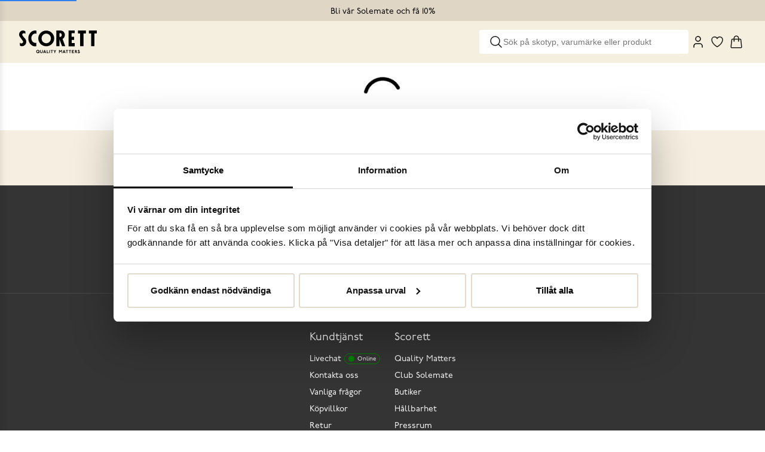

--- FILE ---
content_type: text/html
request_url: https://www.scorett.se/dam/skor/stovletter/anita-by-viozzi-1
body_size: 40867
content:
<!doctype html><html ><head><meta charset="utf-8"/><title data-rh="true">Scorett.se</title>
  <script>
  window.polyFillsLoaded = false;

    // This is the base function that is later supplanted by startClient.tsx when it is ready to start the client
  window.bootShop = function() {
    window.polyFillsLoaded = true;
  };  
  
  // Set the polyFillsLoaded flag to true and start the shop
  window.onPolyfillLoad = function() {
    window.polyFillsLoaded = true;
    window.bootShop();
  };  
    
  
  // If polyfill service does not respond, start the shop anyway
  if (false) {
    setTimeout(function () {
      if(!window.polyFillsLoaded) {
        window.bootShop();
      }
    }, 5000);
  }
  </script>

  <script>window.bootShop();</script>
<link data-chunk="StandardProductPage" rel="preload" as="style" href="/static/css/style-StandardProductPage-3785819a.chunk.css">
<link data-chunk="client" rel="preload" as="style" href="/static/css/style-1a780e44.css">
<link data-chunk="client" rel="preload" as="style" href="/static/css/style-94fbc924.css">
<link data-chunk="client" rel="preload" as="script" href="/static/js/apollo.6.3.4.vendor.js">
<link data-chunk="client" rel="preload" as="script" href="/static/js/react.6.3.4.vendor.js">
<link data-chunk="client" rel="preload" as="script" href="/static/js/bundle.ace7d810.js">
<link data-chunk="client" rel="preload" as="script" href="/static/js/bundle.acc1f95a.js">
<link data-chunk="ProductPage-ProductPage" rel="preload" as="script" href="/static/js/ProductPage-ProductPage.ce6ce782.chunk.js">
<link data-chunk="StandardProductPage" rel="preload" as="script" href="/static/js/965.559c512a.chunk.js">
<link data-chunk="StandardProductPage" rel="preload" as="script" href="/static/js/StandardProductPage.227be905.chunk.js"><meta name="viewport" content="width=device-width,initial-scale=1,shrink-to-fit=no"/><meta name="theme-color" content="#000000"/><script id="Cookiebot" src="https://consent.cookiebot.com/uc.js" data-cbid="558232e9-5517-4b34-a87d-fbca45be9e24" data-blockingmode="auto" type="text/javascript"></script><link rel="preconnect" href="https://fonts.gstatic.com/" crossorigin/><link rel="stylesheet" href="https://use.typekit.net/xfw8jjx.css"><link rel="stylesheet" href="https://use.typekit.net/zjc7ojc.css"><link rel="stylesheet" href="https://use.typekit.net/ybd7pjx.css"><link rel="preconnect" href="https://player.vimeo.com"/><link rel="preconnect" href="https://i.vimeocdn.com"/><link rel="dns-prefetch" href="https://f.vimeocdn.com"/><script src="https://cert.tryggehandel.net/js/script.js?id=ea08ddca-792d-4aee-873d-80e7b83a9442" defer="defer" async></script><script type="text/javascript">window.lipscoreInit=function(){lipscore.init({apiKey:"6136ce638854afd04868b59a"})},function(){var e=document.createElement("script");e.async=1,e.src="//static.lipscore.com/assets/sv/lipscore-v1.js",document.getElementsByTagName("head")[0].appendChild(e)}()</script><script type="text/javascript">var _sid="1718";!function(){var t=document.createElement("script");t.type="text/javascript",t.async=!0,t.src=("https:"==document.location.protocol?"https://":"http://")+"files.imbox.io/app/dist/initWidget.js";var e=document.getElementsByTagName("script")[0];e.parentNode.insertBefore(t,e)}()</script><meta data-rh="true" name="apple-mobile-web-app-title" content="Scorett"/><meta data-rh="true" name="application-name" content="Scorett"/><meta data-rh="true" name="msapplication-TileColor" content="#E3DCD6"/><meta data-rh="true" name="theme-color" content="#E3DCD6"/><link data-rh="true" rel="preconnect" href="https://storeapi.jetshop.io"/><link data-rh="true" rel="apple-touch-icon" sizes="180x180" href="/favicon/apple-touch-icon.png"/><link data-rh="true" rel="icon" type="image/png" sizes="32x32" href="/favicon/favicon-32x32.png"/><link data-rh="true" rel="icon" type="image/png" sizes="16x16" href="/favicon/favicon-16x16.png"/><link data-rh="true" rel="manifest" href="/favicon/site.webmanifest"/><link data-rh="true" rel="mask-icon" href="/favicon/safari-pinned-tab.svg" color="#E3DCD6"/><link data-rh="true" rel="shortcut icon" href="/favicon/favicon.ico"/><script>window.__ACTIVE_BREAKPOINT__ = "lg";</script><link data-chunk="client" rel="stylesheet" href="/static/css/style-94fbc924.css">
<link data-chunk="client" rel="stylesheet" href="/static/css/style-1a780e44.css">
<link data-chunk="StandardProductPage" rel="stylesheet" href="/static/css/style-StandardProductPage-3785819a.chunk.css"></head><body class="no-js"><script>document.body.className=document.body.className.replace("no-js","")</script><div id="root"><div class="sb78wnl"><div id="topBar" class="w143moy1"><div class="c1yiyn7" style="--c1yiyn7-0:1"><div class="campaign-bar-item c1lfcwtz" style="--c1lfcwtz-0:#DFD6C6;--c1lfcwtz-2:#000000;--c1lfcwtz-3:5px"><a class="l5y26n6 linkevaluator internal-link link-evaluator" href="/signup"><p>Bli vår Solemate och få 10% </p></a></div></div></div><header class="w1rd1ilb"><div class="left camcbke"><div class="lgceact"><a aria-label="Go to homepage" href="/"><svg id="Lager_1" xmlns="http://www.w3.org/2000/svg" xmlns:xlink="http://www.w3.org/1999/xlink" x="0px" y="0px" viewBox="0 0 110 32.1" enable-background="new 0 0 110 32.1" xml:space="preserve"><g><defs><rect id="SVGID_1_" width="110" height="32.1"></rect></defs><clipPath id="SVGID_2_"><use xlink:href="#SVGID_1_" overflow="visible"></use></clipPath><path clip-path="url(#SVGID_2_)" fill-rule="evenodd" clip-rule="evenodd" d="M8.7,11.9c1.2,1.4,1.7,3.6,1.2,5.7 c-0.8,3.3-3.7,4.9-6.7,4.5c-1-0.1-1.5-0.3-2.1-1l0-4c0.4,0.7,1.2,1.2,2.1,1.2c1.4,0,2.7-1.5,2.5-2.6c-0.2-0.9-4-5.7-4.7-6.8 C0.1,7.8,0,6.7,0,5.6C0,2.5,2.4,0,5.4,0C6.8,0,8,0.5,8.9,1.4l0,3.4c-0.4-0.6-1.5-1-2.2-1C5.4,3.9,4,4.9,4.4,6.2 C4.7,7.4,7.5,10.5,8.7,11.9 M24.6,0.3C23.9,0.1,23.3,0,22.5,0C17.3,0,13,5,13,11.2c0,6.2,4.3,11.2,9.5,11.2c0.6,0,1.2-0.1,1.8-0.2 v-4.9c-0.4,0.1-0.9,0.2-1.4,0.2c-3.1,0-5.6-3-5.6-6.6s2.5-6.6,5.6-6.6c0.6,0,1.2,0.1,1.7,0.3V0.3z M38.4,4.4c-3.6,0-6.6,3-6.6,6.8 s2.9,6.8,6.6,6.8c3.6,0,6.6-3,6.6-6.8S42,4.4,38.4,4.4 M49.7,11.2c0,6.1-5.1,11.1-11.3,11.1s-11.3-5-11.3-11.1 c0-6.1,5.1-11.1,11.3-11.1S49.7,5.1,49.7,11.2 M52.6,0.1v22.1h4.6v-9.5l3.6,9.5h4.5l-3.8-10.3c1.8-0.9,3.3-3.1,3.3-5.7 c0-3.3-3-6.1-5.6-6.1L52.6,0.1z M57.2,3.9c0.3-0.2,0.6-0.2,0.9-0.2c1.3,0,2.3,1.2,2.3,2.7c0,1.5-1,2.7-2.3,2.7 c-0.3,0-0.6-0.1-0.9-0.2V3.9z M70.1,22.3h8.6v-4.5h-4.3v-4.6h3.5V8.8h-3.7V3.9h4.4V0h-8.6V22.3z M94.5,0H83.4v4.3h3v17.9h4.8V4.3 h3.3V0z M110,0H98.9v4.3h3v17.9h4.8V4.3h3.3V0z M28.7,31.3L28.4,31c0.2-0.4,0.4-0.8,0.4-1.3c0-1.3-1-2.3-2.3-2.3 c-1.3,0-2.3,1-2.3,2.3c0,1.3,1,2.3,2.3,2.3c0.5,0,0.9-0.1,1.3-0.4l0.3,0.3h0.1L28.7,31.3L28.7,31.3z M27.2,30.1l-0.5,0.6v0.1L27,31 c-0.2,0.1-0.4,0.1-0.6,0.1c-0.7,0-1.3-0.6-1.3-1.4c0-0.8,0.6-1.4,1.3-1.4c0.7,0,1.3,0.6,1.3,1.4c0,0.2,0,0.4-0.1,0.6L27.2,30.1 L27.2,30.1z M29.6,27.6L29.6,27.6l0,2.4c0,1.3,0.9,2,1.9,2s1.9-0.7,1.9-2v-2.4l0,0h-0.8l0,0v2.3c0,0.8-0.5,1.2-1.1,1.2 c-0.6,0-1.1-0.4-1.1-1.2v-2.3l0,0H29.6z M35.7,27.6L35.7,27.6L34,31.9l0,0h1l0,0l0.3-0.9h1.6l0.3,0.9l0,0h1l0,0l-1.7-4.3l0,0H35.7z  M36.2,28.7l0.5,1.5h-1L36.2,28.7z M39.2,27.6L39.2,27.6l0,4.3l0,0h2.5l0,0v-0.8l0,0H40v-3.5l0,0H39.2z M42.7,27.6L42.7,27.6l0,4.3 l0,0h0.8l0,0v-4.3l0,0H42.7z M44.6,27.6L44.6,27.6l0,0.8l0,0h1.3v3.5l0,0h0.8l0,0v-3.5H48l0,0v-0.8l0,0H44.6z M48.6,27.6L48.6,27.6 l1.5,2.4v1.9l0,0H51l0,0V30l1.5-2.4l0,0h-0.9l0,0l-1,1.5l-1-1.5l0,0H48.6z M56.5,27.6L56.5,27.6l0,4.3l0,0h0.8l0,0v-3l1.3,1.5h0.1 l1.3-1.5v3l0,0h0.8l0,0v-4.3l0,0H60l-0.1,0l-1.3,1.5l-1.3-1.5l-0.1,0H56.5z M63.3,27.6L63.3,27.6l-1.7,4.3l0,0h1l0,0l0.3-0.9h1.6 l0.3,0.9l0,0h1l0,0l-1.7-4.3l0,0H63.3z M63.8,28.7l0.5,1.5h-1L63.8,28.7z M66,27.6L66,27.6l0,0.8l0,0h1.3v3.5l0,0h0.8l0,0v-3.5h1.3 l0,0v-0.8l0,0H66z M70.3,27.6L70.3,27.6l0,0.8l0,0h1.3v3.5l0,0h0.8l0,0v-3.5h1.3l0,0v-0.8l0,0H70.3z M74.7,27.6L74.7,27.6l0,4.3 l0,0h3l0,0v-0.8l0,0h-2.2v-1h1.5l0,0v-0.8l0,0h-1.5v-0.8h2.1l0,0v-0.8l0,0H74.7z M79.1,27.6L79.1,27.6l0,4.3l0,0h0.8l0,0v-1.7h0.3 l1.3,1.7l0,0h1l0,0l-1.5-2c0.4-0.2,0.6-0.5,0.6-1c0-0.7-0.6-1.3-1.5-1.3H79.1z M79.9,28.5h0.3c0.3,0,0.5,0.1,0.5,0.4 s-0.2,0.4-0.5,0.4h-0.3V28.5z M84.9,28.7l0.7-0.5c-0.3-0.5-0.7-0.7-1.2-0.7c-0.7,0-1.2,0.5-1.2,1.2c0,1.2,1.8,1.2,1.8,1.9 c0,0.3-0.2,0.5-0.5,0.5c-0.2,0-0.5-0.1-0.7-0.5h-0.1l-0.7,0.5c0.2,0.6,0.8,1,1.5,1c0.8,0,1.5-0.7,1.5-1.4c0-1.4-1.8-1.4-1.8-1.9 c0-0.2,0.1-0.3,0.3-0.3C84.5,28.4,84.7,28.5,84.9,28.7L84.9,28.7z"></path></g></svg></a></div><nav aria-label="Main navigation" class="n1s4sdxy"><ul class="w1dkbop2"></ul></nav></div><div class="right camcbke"><div class="wd9rsmg"><div class="w8ole7x"><svg width="24" height="24" viewBox="0 0 24 24" fill="none" xmlns="http://www.w3.org/2000/svg"><path d="M21 21L15.803 15.803M15.803 15.803C17.2096 14.3964 17.9998 12.4887 17.9998 10.4995C17.9998 8.51029 17.2096 6.60256 15.803 5.19599C14.3964 3.78941 12.4887 2.99921 10.4995 2.99921C8.51029 2.99921 6.60256 3.78941 5.19599 5.19599C3.78941 6.60256 2.99921 8.51029 2.99921 10.4995C2.99921 12.4887 3.78941 14.3964 5.19599 15.803C6.60256 17.2096 8.51029 17.9998 10.4995 17.9998C12.4887 17.9998 14.3964 17.2096 15.803 15.803Z" stroke="#1B1B1A" stroke-width="1.5" stroke-linecap="round" stroke-linejoin="round"></path></svg></div><input class="c16ofwnz" type="search" placeholder="Sök på skotyp, varumärke eller produkt"/></div><div class="w13st11j"><a aria-label="My Pages" class="i13qxnm3" href="/my-pages"><svg xmlns="http://www.w3.org/2000/svg" width="24" height="24" viewBox="0 0 24 24" fill="none" stroke="currentColor" stroke-width="2" stroke-linecap="round" stroke-linejoin="round" class="lucide lucide-user" aria-hidden="true"><path d="M19 21v-2a4 4 0 0 0-4-4H9a4 4 0 0 0-4 4v2"></path><circle cx="12" cy="7" r="4"></circle></svg></a><a class="l5y26n6 ijbefj5 internal-link link-evaluator" href="/favourites"><div class="badge-svg-wrapper"><div class="w195gyzo"><svg width="24" height="24" viewBox="0 0 24 24" fill="none" xmlns="http://www.w3.org/2000/svg"><path d="M21 8.25C21 5.765 18.901 3.75 16.312 3.75C14.377 3.75 12.715 4.876 12 6.483C11.285 4.876 9.623 3.75 7.687 3.75C5.1 3.75 3 5.765 3 8.25C3 15.47 12 20.25 12 20.25C12 20.25 21 15.47 21 8.25Z" stroke="#1B1B1A" stroke-width="1.5" stroke-linecap="round" stroke-linejoin="round"></path></svg></div></div></a><div class="cgr9lp3"><button class="ijbefj5 b1sx7fzi" data-testid="cart-button" aria-label="Triggers cart flyout"><div class="w13x9mzv"><svg width="24" height="24" viewBox="0 0 24 24" fill="none" xmlns="http://www.w3.org/2000/svg"><path d="M15.75 10.5V6C15.75 5.00544 15.3549 4.05161 14.6517 3.34835C13.9484 2.64509 12.9946 2.25 12 2.25C11.0054 2.25 10.0516 2.64509 9.34835 3.34835C8.64509 4.05161 8.25 5.00544 8.25 6V10.5M19.606 8.507L20.869 20.507C20.939 21.172 20.419 21.75 19.75 21.75H4.25C4.09221 21.7502 3.93614 21.7171 3.79195 21.6531C3.64775 21.589 3.51865 21.4953 3.41302 21.3781C3.3074 21.2608 3.22761 21.1227 3.17885 20.9726C3.13009 20.8226 3.11345 20.6639 3.13 20.507L4.394 8.507C4.42316 8.23056 4.55363 7.9747 4.76025 7.78876C4.96688 7.60281 5.23503 7.49995 5.513 7.5H18.487C19.063 7.5 19.546 7.935 19.606 8.507ZM8.625 10.5C8.625 10.5995 8.58549 10.6948 8.51517 10.7652C8.44484 10.8355 8.34946 10.875 8.25 10.875C8.15054 10.875 8.05516 10.8355 7.98484 10.7652C7.91451 10.6948 7.875 10.5995 7.875 10.5C7.875 10.4005 7.91451 10.3052 7.98484 10.2348C8.05516 10.1645 8.15054 10.125 8.25 10.125C8.34946 10.125 8.44484 10.1645 8.51517 10.2348C8.58549 10.3052 8.625 10.4005 8.625 10.5ZM16.125 10.5C16.125 10.5995 16.0855 10.6948 16.0152 10.7652C15.9448 10.8355 15.8495 10.875 15.75 10.875C15.6505 10.875 15.5552 10.8355 15.4848 10.7652C15.4145 10.6948 15.375 10.5995 15.375 10.5C15.375 10.4005 15.4145 10.3052 15.4848 10.2348C15.5552 10.1645 15.6505 10.125 15.75 10.125C15.8495 10.125 15.9448 10.1645 16.0152 10.2348C16.0855 10.3052 16.125 10.4005 16.125 10.5Z" stroke="#1B1B1A" stroke-width="1.5" stroke-linecap="round" stroke-linejoin="round"></path></svg></div></button></div></div><div class="c1onf3o9 closed right" style="width:320px;transform:translateX(320px);right:0"><div class="fvy9jy1"><div class="c1bmdxcl loading mjqp9b6"><h1 style="font-family:p22-underground, sans-serif">Sparade produkter</h1><p>Laddar favoriter...</p></div></div></div></div></header><div class="bmbpvic" aria-hidden="true"></div><div id="mobile-menu-drawer" class="d17xkxc8" aria-hidden="true" role="dialog"><div class="d12u1s4l"><span class="placeholder-spacer"></span><h4 class="drawer-title"> </h4><button class="lucide-icon-button" aria-label="Close menu"><svg xmlns="http://www.w3.org/2000/svg" width="24" height="24" viewBox="0 0 24 24" fill="none" stroke="currentColor" stroke-width="1.5" stroke-linecap="round" stroke-linejoin="round" class="lucide lucide-x" aria-hidden="true"><path d="M18 6 6 18"></path><path d="m6 6 12 12"></path></svg> </button></div><div class="m1k08dvt"><nav aria-label="Mobile navigation" class="n1vup84t"><div class="mjuv07t"><div class="nac84np"><ul class="initial-visible nom3d68"><li class="no3lnv8"><a style="padding:20px;text-align:center" class="n1pzc0qc" href="/"></a></li></ul></div></div></nav></div></div><main class="czotlgn"><div class="ly6jfdh"><svg class="s281cpt" width="65px" height="65px" viewBox="0 0 66 66" xmlns="http://www.w3.org/2000/svg"><circle class="path" fill="none" cx="33" cy="33" r="30"></circle></svg></div></main><section class="scorett-footer-wrapper wb98ch5"><div class="scorett-faq-wrapper f1vfh366"></div><div class="s7c8nt1"><p>Scorett är en av Sveriges största butikskedjor för skor i butik och skor online. Vi prioriterar hög kvalitet och erbjuder skor som är noggrant utvalda. I vårt breda sortiment hittar du skor för olika tillfällen och stilar. Vi värnar dessutom om komfort när det gäller skor. Vi tycker att det är viktigt med skor som har bra passform och som har sulor med dämpning för att minska risken för fotproblem och ge dig en bekväm upplevelse hela dagen. Det fantastiska med skor är att du kan uttrycka din personliga stil. Här hittar du trendiga och klassiska damskor, herrskor och barnskor för varje tillfälle. Vi erbjuder även ett sortiment av skovård, skotillbehör, accessoarer och kläder för dam och herr. Som första skokedja i Sverige har vi även ett heminredningssortiment. Vår personal är kunnig och vår kundservice har vi fått utmärkelser. Hos oss kan du vara säker på att få svar på dina frågor och få hjälp med att hitta rätt skor för dina behov.</p></div></section><div class="mckixas"></div></div></div><script>/*<!--*/
  window.__APOLLO_STATE__=JSON.parse("{\"Currency:SEK\":{\"__typename\":\"Currency\",\"id\":\"SEK\",\"name\":\"SEK\",\"isDefault\":true,\"format\":{\"__typename\":\"CurrencyFormat\",\"code\":\"SEK\",\"decimals\":0}},\"Channel:1\":{\"__typename\":\"Channel\",\"id\":1,\"name\":\"1 scorett.se\",\"url\":\"https://www.scorett.se\",\"isDefault\":true,\"displayName\":null,\"groupName\":null,\"imageUrl\":\"https://www.scorett.se\",\"requiresAuth\":false,\"countries\":[{\"__typename\":\"Country\",\"name\":\"Sweden\",\"code\":\"SE\",\"isDefault\":true}],\"languages\":[{\"__typename\":\"Language\",\"culture\":\"sv-SE\",\"name\":\"Svenska\",\"isDefault\":true}],\"currencies\":[{\"__ref\":\"Currency:SEK\"}],\"defaultCurrency\":{\"__ref\":\"Currency:SEK\"},\"defaultLanguage\":{\"__typename\":\"Language\",\"culture\":\"sv-SE\",\"name\":\"Svenska\",\"isDefault\":true},\"settings\":{\"__typename\":\"ChannelSettings\",\"nostoAccountId\":\"psxw9zw5\",\"tracking\":{\"__typename\":\"Tracking\",\"ga\":{\"__typename\":\"GoogleAnalytics\",\"trackingId\":\"\",\"useArticleNumberAsId\":false},\"ga4\":{\"__typename\":\"GoogleAnalytics4\",\"trackingId\":\"\",\"useArticleNumberAsId\":false},\"gtm\":{\"__typename\":\"GoogleTagManager\",\"containerId\":\"GTM-K3L7JHZ\",\"useGa4Events\":true},\"fca\":{\"__typename\":\"FacebookConversionsApi\",\"accessToken\":\"[base64]\",\"pixelId\":\"481318309306328\"}},\"pricesIncVat\":true}},\"Channel:2\":{\"__typename\":\"Channel\",\"id\":2,\"name\":\"Håkanssons\",\"url\":\"https://www.hakanssons.com\",\"isDefault\":false,\"displayName\":null,\"groupName\":null,\"imageUrl\":\"https://www.scorett.se\",\"requiresAuth\":false,\"countries\":[{\"__typename\":\"Country\",\"name\":\"Sweden\",\"code\":\"SE\",\"isDefault\":true}],\"languages\":[{\"__typename\":\"Language\",\"culture\":\"sv-SE\",\"name\":\"Svenska\",\"isDefault\":true}],\"currencies\":[{\"__ref\":\"Currency:SEK\"}],\"defaultCurrency\":{\"__ref\":\"Currency:SEK\"},\"defaultLanguage\":{\"__typename\":\"Language\",\"culture\":\"sv-SE\",\"name\":\"Svenska\",\"isDefault\":true},\"settings\":{\"__typename\":\"ChannelSettings\",\"nostoAccountId\":\"\",\"tracking\":{\"__typename\":\"Tracking\",\"ga\":{\"__typename\":\"GoogleAnalytics\",\"trackingId\":\"UA-21824617-4\",\"useArticleNumberAsId\":false},\"ga4\":{\"__typename\":\"GoogleAnalytics4\",\"trackingId\":\"G-91P9P336KF\",\"useArticleNumberAsId\":false},\"gtm\":{\"__typename\":\"GoogleTagManager\",\"containerId\":\"GTM-NQZFP5L\",\"useGa4Events\":false},\"fca\":{\"__typename\":\"FacebookConversionsApi\",\"accessToken\":\"\",\"pixelId\":\"\"}},\"pricesIncVat\":true}},\"Channel:4\":{\"__typename\":\"Channel\",\"id\":4,\"name\":\"2 instore.scorett.se\",\"url\":\"https://instore.scorett.se\",\"isDefault\":false,\"displayName\":null,\"groupName\":null,\"imageUrl\":\"https://instore.scorett.se\",\"requiresAuth\":false,\"countries\":[{\"__typename\":\"Country\",\"name\":\"Sweden\",\"code\":\"SE\",\"isDefault\":true}],\"languages\":[{\"__typename\":\"Language\",\"culture\":\"sv-SE\",\"name\":\"Svenska\",\"isDefault\":true}],\"currencies\":[{\"__ref\":\"Currency:SEK\"}],\"defaultCurrency\":{\"__ref\":\"Currency:SEK\"},\"defaultLanguage\":{\"__typename\":\"Language\",\"culture\":\"sv-SE\",\"name\":\"Svenska\",\"isDefault\":true},\"settings\":{\"__typename\":\"ChannelSettings\",\"nostoAccountId\":\"\",\"tracking\":{\"__typename\":\"Tracking\",\"ga\":{\"__typename\":\"GoogleAnalytics\",\"trackingId\":\"\",\"useArticleNumberAsId\":false},\"ga4\":{\"__typename\":\"GoogleAnalytics4\",\"trackingId\":\"\",\"useArticleNumberAsId\":false},\"gtm\":{\"__typename\":\"GoogleTagManager\",\"containerId\":\"\",\"useGa4Events\":false},\"fca\":{\"__typename\":\"FacebookConversionsApi\",\"accessToken\":\"\",\"pixelId\":\"\"}},\"pricesIncVat\":true}},\"Channel:7\":{\"__typename\":\"Channel\",\"id\":7,\"name\":\"4 scorettoutlet.se\",\"url\":\"https://scorettoutlet.se\",\"isDefault\":false,\"displayName\":null,\"groupName\":null,\"imageUrl\":\"https://scorettoutlet.se\",\"requiresAuth\":false,\"countries\":[{\"__typename\":\"Country\",\"name\":\"Sweden\",\"code\":\"SE\",\"isDefault\":true}],\"languages\":[{\"__typename\":\"Language\",\"culture\":\"sv-SE\",\"name\":\"Svenska\",\"isDefault\":true}],\"currencies\":[{\"__ref\":\"Currency:SEK\"}],\"defaultCurrency\":{\"__ref\":\"Currency:SEK\"},\"defaultLanguage\":{\"__typename\":\"Language\",\"culture\":\"sv-SE\",\"name\":\"Svenska\",\"isDefault\":true},\"settings\":{\"__typename\":\"ChannelSettings\",\"nostoAccountId\":\"ytx7bz25\",\"tracking\":{\"__typename\":\"Tracking\",\"ga\":{\"__typename\":\"GoogleAnalytics\",\"trackingId\":\"\",\"useArticleNumberAsId\":false},\"ga4\":{\"__typename\":\"GoogleAnalytics4\",\"trackingId\":\"\",\"useArticleNumberAsId\":false},\"gtm\":{\"__typename\":\"GoogleTagManager\",\"containerId\":\"GTM-WKF4CL7\",\"useGa4Events\":true},\"fca\":{\"__typename\":\"FacebookConversionsApi\",\"accessToken\":\"\",\"pixelId\":\"\"}},\"pricesIncVat\":true}},\"Channel:8\":{\"__typename\":\"Channel\",\"id\":8,\"name\":\"Novita-instore\",\"url\":\"https://scorett-m8.jetshop.se\",\"isDefault\":false,\"displayName\":null,\"groupName\":null,\"imageUrl\":\"https://www.scorett.se\",\"requiresAuth\":false,\"countries\":[{\"__typename\":\"Country\",\"name\":\"Sweden\",\"code\":\"SE\",\"isDefault\":true}],\"languages\":[{\"__typename\":\"Language\",\"culture\":\"sv-SE\",\"name\":\"Svenska\",\"isDefault\":true}],\"currencies\":[{\"__ref\":\"Currency:SEK\"}],\"defaultCurrency\":{\"__ref\":\"Currency:SEK\"},\"defaultLanguage\":{\"__typename\":\"Language\",\"culture\":\"sv-SE\",\"name\":\"Svenska\",\"isDefault\":true},\"settings\":{\"__typename\":\"ChannelSettings\",\"nostoAccountId\":\"\",\"tracking\":{\"__typename\":\"Tracking\",\"ga\":{\"__typename\":\"GoogleAnalytics\",\"trackingId\":\"UA-21824617-1\",\"useArticleNumberAsId\":false},\"ga4\":{\"__typename\":\"GoogleAnalytics4\",\"trackingId\":\"\",\"useArticleNumberAsId\":false},\"gtm\":{\"__typename\":\"GoogleTagManager\",\"containerId\":\"\",\"useGa4Events\":false},\"fca\":{\"__typename\":\"FacebookConversionsApi\",\"accessToken\":\"\",\"pixelId\":\"\"}},\"pricesIncVat\":true}},\"Channel:9\":{\"__typename\":\"Channel\",\"id\":9,\"name\":\"3 canadasnow.com\",\"url\":\"https://www.canadasnow.com\",\"isDefault\":false,\"displayName\":null,\"groupName\":null,\"imageUrl\":\"https://www.scorett.se\",\"requiresAuth\":false,\"countries\":[{\"__typename\":\"Country\",\"name\":\"Sweden\",\"code\":\"SE\",\"isDefault\":true}],\"languages\":[{\"__typename\":\"Language\",\"culture\":\"en-GB\",\"name\":\"Engelska\",\"isDefault\":true}],\"currencies\":[{\"__ref\":\"Currency:SEK\"}],\"defaultCurrency\":{\"__ref\":\"Currency:SEK\"},\"defaultLanguage\":{\"__typename\":\"Language\",\"culture\":\"en-GB\",\"name\":\"Engelska\",\"isDefault\":true},\"settings\":{\"__typename\":\"ChannelSettings\",\"nostoAccountId\":\"\",\"tracking\":{\"__typename\":\"Tracking\",\"ga\":{\"__typename\":\"GoogleAnalytics\",\"trackingId\":\"\",\"useArticleNumberAsId\":false},\"ga4\":{\"__typename\":\"GoogleAnalytics4\",\"trackingId\":\"\",\"useArticleNumberAsId\":false},\"gtm\":{\"__typename\":\"GoogleTagManager\",\"containerId\":\"GTM-T6B78MS\",\"useGa4Events\":true},\"fca\":{\"__typename\":\"FacebookConversionsApi\",\"accessToken\":\"\",\"pixelId\":\"\"}},\"pricesIncVat\":true}},\"Channel:10\":{\"__typename\":\"Channel\",\"id\":10,\"name\":\"Canada Snow-instore\",\"url\":\"https://scorett-m10.jetshop.se\",\"isDefault\":false,\"displayName\":null,\"groupName\":null,\"imageUrl\":\"https://www.scorett.se\",\"requiresAuth\":false,\"countries\":[{\"__typename\":\"Country\",\"name\":\"Sweden\",\"code\":\"SE\",\"isDefault\":true}],\"languages\":[{\"__typename\":\"Language\",\"culture\":\"sv-SE\",\"name\":\"Svenska\",\"isDefault\":true}],\"currencies\":[{\"__ref\":\"Currency:SEK\"}],\"defaultCurrency\":{\"__ref\":\"Currency:SEK\"},\"defaultLanguage\":{\"__typename\":\"Language\",\"culture\":\"sv-SE\",\"name\":\"Svenska\",\"isDefault\":true},\"settings\":{\"__typename\":\"ChannelSettings\",\"nostoAccountId\":\"\",\"tracking\":{\"__typename\":\"Tracking\",\"ga\":{\"__typename\":\"GoogleAnalytics\",\"trackingId\":\"UA-21824617-1\",\"useArticleNumberAsId\":false},\"ga4\":{\"__typename\":\"GoogleAnalytics4\",\"trackingId\":\"\",\"useArticleNumberAsId\":false},\"gtm\":{\"__typename\":\"GoogleTagManager\",\"containerId\":\"\",\"useGa4Events\":false},\"fca\":{\"__typename\":\"FacebookConversionsApi\",\"accessToken\":\"\",\"pixelId\":\"\"}},\"pricesIncVat\":true}},\"Channel:11\":{\"__typename\":\"Channel\",\"id\":11,\"name\":\"5 B2B - mbnordic\",\"url\":\"https://scorett-m11.jetshop.se\",\"isDefault\":false,\"displayName\":null,\"groupName\":null,\"imageUrl\":\"https://www.scorett.se\",\"requiresAuth\":true,\"countries\":[{\"__typename\":\"Country\",\"name\":\"Sweden\",\"code\":\"SE\",\"isDefault\":true}],\"languages\":[{\"__typename\":\"Language\",\"culture\":\"sv-SE\",\"name\":\"Svenska\",\"isDefault\":true}],\"currencies\":[{\"__ref\":\"Currency:SEK\"}],\"defaultCurrency\":{\"__ref\":\"Currency:SEK\"},\"defaultLanguage\":{\"__typename\":\"Language\",\"culture\":\"sv-SE\",\"name\":\"Svenska\",\"isDefault\":true},\"settings\":{\"__typename\":\"ChannelSettings\",\"nostoAccountId\":\"psxw9zw5\",\"tracking\":{\"__typename\":\"Tracking\",\"ga\":{\"__typename\":\"GoogleAnalytics\",\"trackingId\":\"UA-21824617-1\",\"useArticleNumberAsId\":false},\"ga4\":{\"__typename\":\"GoogleAnalytics4\",\"trackingId\":\"\",\"useArticleNumberAsId\":false},\"gtm\":{\"__typename\":\"GoogleTagManager\",\"containerId\":\"\",\"useGa4Events\":false},\"fca\":{\"__typename\":\"FacebookConversionsApi\",\"accessToken\":\"\",\"pixelId\":\"\"}},\"pricesIncVat\":true}},\"Currency:NOK\":{\"__typename\":\"Currency\",\"id\":\"NOK\",\"name\":\"NKR\",\"isDefault\":true,\"format\":{\"__typename\":\"CurrencyFormat\",\"code\":\"NOK\",\"decimals\":2}},\"Channel:12\":{\"__typename\":\"Channel\",\"id\":12,\"name\":\"scorett.no\",\"url\":\"http://www.scorett.no\",\"isDefault\":false,\"displayName\":null,\"groupName\":null,\"imageUrl\":\"https://www.scorett.se\",\"requiresAuth\":false,\"countries\":[{\"__typename\":\"Country\",\"name\":\"Norway\",\"code\":\"NO\",\"isDefault\":true}],\"languages\":[{\"__typename\":\"Language\",\"culture\":\"nb-NO\",\"name\":\"Norska\",\"isDefault\":true}],\"currencies\":[{\"__ref\":\"Currency:NOK\"}],\"defaultCurrency\":{\"__ref\":\"Currency:NOK\"},\"defaultLanguage\":{\"__typename\":\"Language\",\"culture\":\"nb-NO\",\"name\":\"Norska\",\"isDefault\":true},\"settings\":{\"__typename\":\"ChannelSettings\",\"nostoAccountId\":\"psxw9zw5\",\"tracking\":{\"__typename\":\"Tracking\",\"ga\":{\"__typename\":\"GoogleAnalytics\",\"trackingId\":\"\",\"useArticleNumberAsId\":false},\"ga4\":{\"__typename\":\"GoogleAnalytics4\",\"trackingId\":\"\",\"useArticleNumberAsId\":false},\"gtm\":{\"__typename\":\"GoogleTagManager\",\"containerId\":\"GTM-K3L7JHZ\",\"useGa4Events\":true},\"fca\":{\"__typename\":\"FacebookConversionsApi\",\"accessToken\":\"[base64]\",\"pixelId\":\"481318309306328\"}},\"pricesIncVat\":true}},\"ROOT_QUERY\":{\"__typename\":\"Query\",\"channels\":[{\"__ref\":\"Channel:1\"},{\"__ref\":\"Channel:2\"},{\"__ref\":\"Channel:4\"},{\"__ref\":\"Channel:7\"},{\"__ref\":\"Channel:8\"},{\"__ref\":\"Channel:9\"},{\"__ref\":\"Channel:10\"},{\"__ref\":\"Channel:11\"},{\"__ref\":\"Channel:12\"}],\"categories({\\\"includeHidden\\\":true,\\\"levels\\\":1})\":[{\"__ref\":\"Category:4667\"},{\"__ref\":\"Category:4668\"},{\"__ref\":\"Category:158\"},{\"__ref\":\"Category:163\"},{\"__ref\":\"Category:408\"},{\"__ref\":\"Category:155\"},{\"__ref\":\"Category:3328\"},{\"__ref\":\"Category:221\"},{\"__ref\":\"Category:233\"},{\"__ref\":\"Category:771\"},{\"__ref\":\"Category:2183\"},{\"__ref\":\"Category:580\"},{\"__ref\":\"Category:599\"},{\"__ref\":\"Category:1243\"},{\"__ref\":\"Category:2201\"}],\"activeFilters\":{\"__typename\":\"ActiveFilters\",\"listFilters\":[],\"rangeFilters\":[],\"booleanFilters\":[],\"multiListFilters\":[]},\"content({\\\"ids\\\":[\\\"ff0bc591-8807-4276-bdfe-43678ed12c33\\\"]})\":{\"__typename\":\"MultipleContent\",\"notFoundIds\":[],\"content\":[{\"__ref\":\"Content:ff0bc591-8807-4276-bdfe-43678ed12c33\"}]},\"category({\\\"id\\\":2101})\":{\"__ref\":\"Category:2101\"},\"route({\\\"path\\\":\\\"/dam/skor/stovletter/anita-by-viozzi-1\\\"})\":{\"__ref\":\"Route:/dam/skor/stovletter/anita-by-viozzi-1\"},\"category({\\\"id\\\":3519})\":{\"__ref\":\"Category:3519\"},\"category({\\\"id\\\":150})\":{\"__ref\":\"Category:150\"},\"category({\\\"id\\\":2154})\":{\"__ref\":\"Category:2154\"},\"search({\\\"term\\\":\\\"Anita by Viozzi\\\"})\":{\"__typename\":\"SearchResult\",\"products\":{\"__typename\":\"ProductSearchResult\",\"totalResults\":48,\"result\":[{\"__ref\":\"Product:13642\"},{\"__ref\":\"Product:13643\"},{\"__ref\":\"Product:12122\"},{\"__ref\":\"Product:13713\"},{\"__ref\":\"Product:13714\"},{\"__ref\":\"Product:13716\"},{\"__ref\":\"Product:13766\"},{\"__ref\":\"Product:13768\"},{\"__ref\":\"Product:13769\"},{\"__ref\":\"Product:13799\"},{\"__ref\":\"Product:13639\"},{\"__ref\":\"Product:13640\"}]}}},\"Route:nyheter\":{\"__typename\":\"Route\",\"id\":\"nyheter\",\"path\":\"/nyheter\"},\"Category:4667\":{\"__typename\":\"Category\",\"id\":4667,\"name\":\"Nyheter\",\"level\":1,\"parentId\":null,\"hasSubcategories\":false,\"primaryRoute\":{\"__ref\":\"Route:nyheter\"},\"subcategories\":[]},\"Route:bastsaljare\":{\"__typename\":\"Route\",\"id\":\"bastsaljare\",\"path\":\"/bastsaljare\"},\"Category:4668\":{\"__typename\":\"Category\",\"id\":4668,\"name\":\"Populärt\",\"level\":1,\"parentId\":null,\"hasSubcategories\":false,\"primaryRoute\":{\"__ref\":\"Route:bastsaljare\"},\"subcategories\":[]},\"Route:dam\":{\"__typename\":\"Route\",\"id\":\"dam\",\"path\":\"/dam\",\"slug\":\"dam\",\"object\":{\"__typename\":\"Category\",\"breadcrumbText\":\"Dam\"}},\"Route:dam/skor\":{\"__typename\":\"Route\",\"id\":\"dam/skor\",\"path\":\"/dam/skor\",\"slug\":\"skor\",\"object\":{\"__typename\":\"Category\",\"breadcrumbText\":\"Damskor\"}},\"Route:dam/skor/active-living\":{\"__typename\":\"Route\",\"id\":\"dam/skor/active-living\",\"path\":\"/dam/skor/active-living\"},\"Category:3654\":{\"__typename\":\"Category\",\"id\":3654,\"name\":\"Active Living\",\"level\":3,\"parentId\":159,\"hasSubcategories\":false,\"primaryRoute\":{\"__ref\":\"Route:dam/skor/active-living\"},\"subcategories\":[]},\"Route:dam/skor/ballerina\":{\"__typename\":\"Route\",\"id\":\"dam/skor/ballerina\",\"path\":\"/dam/skor/ballerina\"},\"Route:dam/skor/ballerina/klassiska\":{\"__typename\":\"Route\",\"id\":\"dam/skor/ballerina/klassiska\",\"path\":\"/dam/skor/ballerina/klassiska\"},\"Category:4432\":{\"__typename\":\"Category\",\"id\":4432,\"name\":\"Klassiska ballerinaskor\",\"level\":4,\"parentId\":196,\"hasSubcategories\":false,\"primaryRoute\":{\"__ref\":\"Route:dam/skor/ballerina/klassiska\"}},\"Route:dam/skor/ballerina/rosett\":{\"__typename\":\"Route\",\"id\":\"dam/skor/ballerina/rosett\",\"path\":\"/dam/skor/ballerina/rosett\"},\"Category:4433\":{\"__typename\":\"Category\",\"id\":4433,\"name\":\"Ballerinaskor med rosett\",\"level\":4,\"parentId\":196,\"hasSubcategories\":false,\"primaryRoute\":{\"__ref\":\"Route:dam/skor/ballerina/rosett\"}},\"Route:dam/skor/ballerina/halmonster\":{\"__typename\":\"Route\",\"id\":\"dam/skor/ballerina/halmonster\",\"path\":\"/dam/skor/ballerina/halmonster\"},\"Category:4434\":{\"__typename\":\"Category\",\"id\":4434,\"name\":\"Ballerinaskor med hålmönster\",\"level\":4,\"parentId\":196,\"hasSubcategories\":false,\"primaryRoute\":{\"__ref\":\"Route:dam/skor/ballerina/halmonster\"}},\"Route:dam/skor/ballerina/remmar\":{\"__typename\":\"Route\",\"id\":\"dam/skor/ballerina/remmar\",\"path\":\"/dam/skor/ballerina/remmar\"},\"Category:4435\":{\"__typename\":\"Category\",\"id\":4435,\"name\":\"Ballerinaskor med remmar\",\"level\":4,\"parentId\":196,\"hasSubcategories\":false,\"primaryRoute\":{\"__ref\":\"Route:dam/skor/ballerina/remmar\"}},\"Route:dam/skor/ballerina/slingback\":{\"__typename\":\"Route\",\"id\":\"dam/skor/ballerina/slingback\",\"path\":\"/dam/skor/ballerina/slingback\"},\"Category:4439\":{\"__typename\":\"Category\",\"id\":4439,\"name\":\"Slingback ballerinaskor\",\"level\":4,\"parentId\":196,\"hasSubcategories\":false,\"primaryRoute\":{\"__ref\":\"Route:dam/skor/ballerina/slingback\"}},\"Category:196\":{\"__typename\":\"Category\",\"id\":196,\"name\":\"Ballerinaskor\",\"level\":3,\"parentId\":159,\"hasSubcategories\":true,\"primaryRoute\":{\"__ref\":\"Route:dam/skor/ballerina\"},\"subcategories\":[{\"__ref\":\"Category:4432\"},{\"__ref\":\"Category:4433\"},{\"__ref\":\"Category:4434\"},{\"__ref\":\"Category:4435\"},{\"__ref\":\"Category:4439\"}]},\"Route:dam/skor/brollopsskor\":{\"__typename\":\"Route\",\"id\":\"dam/skor/brollopsskor\",\"path\":\"/dam/skor/brollopsskor\"},\"Route:dam/skor/brollopsskor/vita\":{\"__typename\":\"Route\",\"id\":\"dam/skor/brollopsskor/vita\",\"path\":\"/dam/skor/brollopsskor/vita\"},\"Category:3075\":{\"__typename\":\"Category\",\"id\":3075,\"name\":\"Vita bröllopsskor\",\"level\":4,\"parentId\":1674,\"hasSubcategories\":false,\"primaryRoute\":{\"__ref\":\"Route:dam/skor/brollopsskor/vita\"}},\"Category:1674\":{\"__typename\":\"Category\",\"id\":1674,\"name\":\"Bröllopsskor\",\"level\":3,\"parentId\":159,\"hasSubcategories\":true,\"primaryRoute\":{\"__ref\":\"Route:dam/skor/brollopsskor\"},\"subcategories\":[{\"__ref\":\"Category:3075\"}]},\"Route:dam/skor/casual-heels\":{\"__typename\":\"Route\",\"id\":\"dam/skor/casual-heels\",\"path\":\"/dam/skor/casual-heels\"},\"Category:4606\":{\"__typename\":\"Category\",\"id\":4606,\"name\":\"Casual heels\",\"level\":3,\"parentId\":159,\"hasSubcategories\":false,\"primaryRoute\":{\"__ref\":\"Route:dam/skor/casual-heels\"},\"subcategories\":[]},\"Route:dam/skor/crocprint\":{\"__typename\":\"Route\",\"id\":\"dam/skor/crocprint\",\"path\":\"/dam/skor/crocprint\"},\"Category:4706\":{\"__typename\":\"Category\",\"id\":4706,\"name\":\"Crocprint\",\"level\":3,\"parentId\":159,\"hasSubcategories\":false,\"primaryRoute\":{\"__ref\":\"Route:dam/skor/crocprint\"},\"subcategories\":[]},\"Route:dam/skor/festskor\":{\"__typename\":\"Route\",\"id\":\"dam/skor/festskor\",\"path\":\"/dam/skor/festskor\"},\"Category:3435\":{\"__typename\":\"Category\",\"id\":3435,\"name\":\"Festskor\",\"level\":3,\"parentId\":159,\"hasSubcategories\":false,\"primaryRoute\":{\"__ref\":\"Route:dam/skor/festskor\"},\"subcategories\":[]},\"Route:dam/skor/gummistovlar\":{\"__typename\":\"Route\",\"id\":\"dam/skor/gummistovlar\",\"path\":\"/dam/skor/gummistovlar\"},\"Route:dam/skor/gummistovlar/fodrade\":{\"__typename\":\"Route\",\"id\":\"dam/skor/gummistovlar/fodrade\",\"path\":\"/dam/skor/gummistovlar/fodrade\"},\"Category:2808\":{\"__typename\":\"Category\",\"id\":2808,\"name\":\"Fodrade gummistövlar\",\"level\":4,\"parentId\":202,\"hasSubcategories\":false,\"primaryRoute\":{\"__ref\":\"Route:dam/skor/gummistovlar/fodrade\"}},\"Category:202\":{\"__typename\":\"Category\",\"id\":202,\"name\":\"Gummistövlar\",\"level\":3,\"parentId\":159,\"hasSubcategories\":true,\"primaryRoute\":{\"__ref\":\"Route:dam/skor/gummistovlar\"},\"subcategories\":[{\"__ref\":\"Category:2808\"}]},\"Route:dam/skor/kangor-boots\":{\"__typename\":\"Route\",\"id\":\"dam/skor/kangor-boots\",\"path\":\"/dam/skor/kangor-boots\"},\"Route:dam/skor/kangor-boots/chunky-boots\":{\"__typename\":\"Route\",\"id\":\"dam/skor/kangor-boots/chunky-boots\",\"path\":\"/dam/skor/kangor-boots/chunky-boots\"},\"Category:3066\":{\"__typename\":\"Category\",\"id\":3066,\"name\":\"Chunky boots\",\"level\":4,\"parentId\":178,\"hasSubcategories\":false,\"primaryRoute\":{\"__ref\":\"Route:dam/skor/kangor-boots/chunky-boots\"}},\"Route:dam/skor/kangor-boots/chelsea\":{\"__typename\":\"Route\",\"id\":\"dam/skor/kangor-boots/chelsea\",\"path\":\"/dam/skor/kangor-boots/chelsea\"},\"Category:2572\":{\"__typename\":\"Category\",\"id\":2572,\"name\":\"Chelseaboots\",\"level\":4,\"parentId\":178,\"hasSubcategories\":false,\"primaryRoute\":{\"__ref\":\"Route:dam/skor/kangor-boots/chelsea\"}},\"Route:dam/skor/kangor-boots/curling\":{\"__typename\":\"Route\",\"id\":\"dam/skor/kangor-boots/curling\",\"path\":\"/dam/skor/kangor-boots/curling\"},\"Category:2573\":{\"__typename\":\"Category\",\"id\":2573,\"name\":\"Curlingboots\",\"level\":4,\"parentId\":178,\"hasSubcategories\":false,\"primaryRoute\":{\"__ref\":\"Route:dam/skor/kangor-boots/curling\"}},\"Route:dam/skor/kangor-boots/snorade-kangor\":{\"__typename\":\"Route\",\"id\":\"dam/skor/kangor-boots/snorade-kangor\",\"path\":\"/dam/skor/kangor-boots/snorade-kangor\"},\"Category:2574\":{\"__typename\":\"Category\",\"id\":2574,\"name\":\"Snörkängor\",\"level\":4,\"parentId\":178,\"hasSubcategories\":false,\"primaryRoute\":{\"__ref\":\"Route:dam/skor/kangor-boots/snorade-kangor\"}},\"Route:dam/skor/kangor-boots/westernboots\":{\"__typename\":\"Route\",\"id\":\"dam/skor/kangor-boots/westernboots\",\"path\":\"/dam/skor/kangor-boots/westernboots\"},\"Category:2987\":{\"__typename\":\"Category\",\"id\":2987,\"name\":\"Westernboots\",\"level\":4,\"parentId\":178,\"hasSubcategories\":false,\"primaryRoute\":{\"__ref\":\"Route:dam/skor/kangor-boots/westernboots\"}},\"Route:dam/skor/kangor-boots/bikerboots\":{\"__typename\":\"Route\",\"id\":\"dam/skor/kangor-boots/bikerboots\",\"path\":\"/dam/skor/kangor-boots/bikerboots\"},\"Category:3562\":{\"__typename\":\"Category\",\"id\":3562,\"name\":\"Bikerboots\",\"level\":4,\"parentId\":178,\"hasSubcategories\":false,\"primaryRoute\":{\"__ref\":\"Route:dam/skor/kangor-boots/bikerboots\"}},\"Route:dam/skor/kangor-boots/vinterkangor\":{\"__typename\":\"Route\",\"id\":\"dam/skor/kangor-boots/vinterkangor\",\"path\":\"/dam/skor/kangor-boots/vinterkangor\"},\"Category:2807\":{\"__typename\":\"Category\",\"id\":2807,\"name\":\"Vinterkängor\",\"level\":4,\"parentId\":178,\"hasSubcategories\":false,\"primaryRoute\":{\"__ref\":\"Route:dam/skor/kangor-boots/vinterkangor\"}},\"Route:dam/skor/kangor-boots/laderboots\":{\"__typename\":\"Route\",\"id\":\"dam/skor/kangor-boots/laderboots\",\"path\":\"/dam/skor/kangor-boots/laderboots\"},\"Category:4838\":{\"__typename\":\"Category\",\"id\":4838,\"name\":\"Läderboots\",\"level\":4,\"parentId\":178,\"hasSubcategories\":false,\"primaryRoute\":{\"__ref\":\"Route:dam/skor/kangor-boots/laderboots\"}},\"Category:178\":{\"__typename\":\"Category\",\"id\":178,\"name\":\"Kängor & Boots\",\"level\":3,\"parentId\":159,\"hasSubcategories\":true,\"primaryRoute\":{\"__ref\":\"Route:dam/skor/kangor-boots\"},\"subcategories\":[{\"__ref\":\"Category:3066\"},{\"__ref\":\"Category:2572\"},{\"__ref\":\"Category:2573\"},{\"__ref\":\"Category:2574\"},{\"__ref\":\"Category:2987\"},{\"__ref\":\"Category:3562\"},{\"__ref\":\"Category:2807\"},{\"__ref\":\"Category:4838\"}]},\"Route:dam/skor/leoprint\":{\"__typename\":\"Route\",\"id\":\"dam/skor/leoprint\",\"path\":\"/dam/skor/leoprint\"},\"Category:3692\":{\"__typename\":\"Category\",\"id\":3692,\"name\":\"Leopardmönster \",\"level\":3,\"parentId\":159,\"hasSubcategories\":false,\"primaryRoute\":{\"__ref\":\"Route:dam/skor/leoprint\"},\"subcategories\":[]},\"Route:dam/skor/lagskor\":{\"__typename\":\"Route\",\"id\":\"dam/skor/lagskor\",\"path\":\"/dam/skor/lagskor\"},\"Route:dam/skor/lagskor/loafers\":{\"__typename\":\"Route\",\"id\":\"dam/skor/lagskor/loafers\",\"path\":\"/dam/skor/lagskor/loafers\"},\"Category:2579\":{\"__typename\":\"Category\",\"id\":2579,\"name\":\"Loafers\",\"level\":4,\"parentId\":187,\"hasSubcategories\":false,\"primaryRoute\":{\"__ref\":\"Route:dam/skor/lagskor/loafers\"}},\"Route:dam/skor/lagskor/snorade-lagskor\":{\"__typename\":\"Route\",\"id\":\"dam/skor/lagskor/snorade-lagskor\",\"path\":\"/dam/skor/lagskor/snorade-lagskor\"},\"Category:2580\":{\"__typename\":\"Category\",\"id\":2580,\"name\":\"Snörade lågskor\",\"level\":4,\"parentId\":187,\"hasSubcategories\":false,\"primaryRoute\":{\"__ref\":\"Route:dam/skor/lagskor/snorade-lagskor\"}},\"Route:dam/skor/lagskor/espadrillos\":{\"__typename\":\"Route\",\"id\":\"dam/skor/lagskor/espadrillos\",\"path\":\"/dam/skor/lagskor/espadrillos\"},\"Category:3077\":{\"__typename\":\"Category\",\"id\":3077,\"name\":\"Espadrillos\",\"level\":4,\"parentId\":187,\"hasSubcategories\":false,\"primaryRoute\":{\"__ref\":\"Route:dam/skor/lagskor/espadrillos\"}},\"Route:dam/skor/lagskor/seglarskor\":{\"__typename\":\"Route\",\"id\":\"dam/skor/lagskor/seglarskor\",\"path\":\"/dam/skor/lagskor/seglarskor\"},\"Category:4239\":{\"__typename\":\"Category\",\"id\":4239,\"name\":\"Seglarskor\",\"level\":4,\"parentId\":187,\"hasSubcategories\":false,\"primaryRoute\":{\"__ref\":\"Route:dam/skor/lagskor/seglarskor\"}},\"Route:dam/skor/lagskor/penny-loafers\":{\"__typename\":\"Route\",\"id\":\"dam/skor/lagskor/penny-loafers\",\"path\":\"/dam/skor/lagskor/penny-loafers\"},\"Category:4705\":{\"__typename\":\"Category\",\"id\":4705,\"name\":\"Penny loafers\",\"level\":4,\"parentId\":187,\"hasSubcategories\":false,\"primaryRoute\":{\"__ref\":\"Route:dam/skor/lagskor/penny-loafers\"}},\"Category:187\":{\"__typename\":\"Category\",\"id\":187,\"name\":\"Lågskor\",\"level\":3,\"parentId\":159,\"hasSubcategories\":true,\"primaryRoute\":{\"__ref\":\"Route:dam/skor/lagskor\"},\"subcategories\":[{\"__ref\":\"Category:2579\"},{\"__ref\":\"Category:2580\"},{\"__ref\":\"Category:3077\"},{\"__ref\":\"Category:4239\"},{\"__ref\":\"Category:4705\"}]},\"Route:dam/skor/midsommar\":{\"__typename\":\"Route\",\"id\":\"dam/skor/midsommar\",\"path\":\"/dam/skor/midsommar\"},\"Category:4525\":{\"__typename\":\"Category\",\"id\":4525,\"name\":\"Midsommarskor\",\"level\":3,\"parentId\":159,\"hasSubcategories\":false,\"primaryRoute\":{\"__ref\":\"Route:dam/skor/midsommar\"},\"subcategories\":[]},\"Route:dam/skor/nyheter\":{\"__typename\":\"Route\",\"id\":\"dam/skor/nyheter\",\"path\":\"/dam/skor/nyheter\"},\"Category:3269\":{\"__typename\":\"Category\",\"id\":3269,\"name\":\"Nyheter\",\"level\":3,\"parentId\":159,\"hasSubcategories\":false,\"primaryRoute\":{\"__ref\":\"Route:dam/skor/nyheter\"},\"subcategories\":[]},\"Route:dam/skor/pony-hair\":{\"__typename\":\"Route\",\"id\":\"dam/skor/pony-hair\",\"path\":\"/dam/skor/pony-hair\"},\"Category:4633\":{\"__typename\":\"Category\",\"id\":4633,\"name\":\"Pony hair\",\"level\":3,\"parentId\":159,\"hasSubcategories\":false,\"primaryRoute\":{\"__ref\":\"Route:dam/skor/pony-hair\"},\"subcategories\":[]},\"Route:dam/skor/bastsaljare\":{\"__typename\":\"Route\",\"id\":\"dam/skor/bastsaljare\",\"path\":\"/dam/skor/bastsaljare\"},\"Category:3178\":{\"__typename\":\"Category\",\"id\":3178,\"name\":\"Populärt\",\"level\":3,\"parentId\":159,\"hasSubcategories\":false,\"primaryRoute\":{\"__ref\":\"Route:dam/skor/bastsaljare\"},\"subcategories\":[]},\"Route:dam/skor/pumps\":{\"__typename\":\"Route\",\"id\":\"dam/skor/pumps\",\"path\":\"/dam/skor/pumps\"},\"Route:dam/skor/pumps/platapumps\":{\"__typename\":\"Route\",\"id\":\"dam/skor/pumps/platapumps\",\"path\":\"/dam/skor/pumps/platapumps\"},\"Category:3065\":{\"__typename\":\"Category\",\"id\":3065,\"name\":\"Platåpumps\",\"level\":4,\"parentId\":194,\"hasSubcategories\":false,\"primaryRoute\":{\"__ref\":\"Route:dam/skor/pumps/platapumps\"}},\"Route:dam/skor/pumps/lag-klack\":{\"__typename\":\"Route\",\"id\":\"dam/skor/pumps/lag-klack\",\"path\":\"/dam/skor/pumps/lag-klack\"},\"Category:2563\":{\"__typename\":\"Category\",\"id\":2563,\"name\":\"Pumps med låg klack\",\"level\":4,\"parentId\":194,\"hasSubcategories\":false,\"primaryRoute\":{\"__ref\":\"Route:dam/skor/pumps/lag-klack\"}},\"Route:dam/skor/pumps/hog-klack\":{\"__typename\":\"Route\",\"id\":\"dam/skor/pumps/hog-klack\",\"path\":\"/dam/skor/pumps/hog-klack\"},\"Category:2562\":{\"__typename\":\"Category\",\"id\":2562,\"name\":\"Pumps med hög klack\",\"level\":4,\"parentId\":194,\"hasSubcategories\":false,\"primaryRoute\":{\"__ref\":\"Route:dam/skor/pumps/hog-klack\"}},\"Route:dam/skor/pumps/svart\":{\"__typename\":\"Route\",\"id\":\"dam/skor/pumps/svart\",\"path\":\"/dam/skor/pumps/svart\"},\"Category:3061\":{\"__typename\":\"Category\",\"id\":3061,\"name\":\"Svarta pumps\",\"level\":4,\"parentId\":194,\"hasSubcategories\":false,\"primaryRoute\":{\"__ref\":\"Route:dam/skor/pumps/svart\"}},\"Route:dam/skor/pumps/beige\":{\"__typename\":\"Route\",\"id\":\"dam/skor/pumps/beige\",\"path\":\"/dam/skor/pumps/beige\"},\"Category:3062\":{\"__typename\":\"Category\",\"id\":3062,\"name\":\"Beige pumps\",\"level\":4,\"parentId\":194,\"hasSubcategories\":false,\"primaryRoute\":{\"__ref\":\"Route:dam/skor/pumps/beige\"}},\"Route:dam/skor/pumps/rosa\":{\"__typename\":\"Route\",\"id\":\"dam/skor/pumps/rosa\",\"path\":\"/dam/skor/pumps/rosa\"},\"Category:3064\":{\"__typename\":\"Category\",\"id\":3064,\"name\":\"Rosa pumps\",\"level\":4,\"parentId\":194,\"hasSubcategories\":false,\"primaryRoute\":{\"__ref\":\"Route:dam/skor/pumps/rosa\"}},\"Category:194\":{\"__typename\":\"Category\",\"id\":194,\"name\":\"Pumps\",\"level\":3,\"parentId\":159,\"hasSubcategories\":true,\"primaryRoute\":{\"__ref\":\"Route:dam/skor/pumps\"},\"subcategories\":[{\"__ref\":\"Category:3065\"},{\"__ref\":\"Category:2563\"},{\"__ref\":\"Category:2562\"},{\"__ref\":\"Category:3061\"},{\"__ref\":\"Category:3062\"},{\"__ref\":\"Category:3064\"}]},\"Route:dam/skor/reuse\":{\"__typename\":\"Route\",\"id\":\"dam/skor/reuse\",\"path\":\"/dam/skor/reuse\"},\"Category:4406\":{\"__typename\":\"Category\",\"id\":4406,\"name\":\"Reuse\",\"level\":3,\"parentId\":159,\"hasSubcategories\":false,\"primaryRoute\":{\"__ref\":\"Route:dam/skor/reuse\"},\"subcategories\":[]},\"Route:dam/skor/sandaler\":{\"__typename\":\"Route\",\"id\":\"dam/skor/sandaler\",\"path\":\"/dam/skor/sandaler\"},\"Route:dam/skor/sandaler/clogs\":{\"__typename\":\"Route\",\"id\":\"dam/skor/sandaler/clogs\",\"path\":\"/dam/skor/sandaler/clogs\"},\"Category:4443\":{\"__typename\":\"Category\",\"id\":4443,\"name\":\"Clogs\",\"level\":4,\"parentId\":189,\"hasSubcategories\":false,\"primaryRoute\":{\"__ref\":\"Route:dam/skor/sandaler/clogs\"}},\"Route:dam/skor/sandaler/badtofflor\":{\"__typename\":\"Route\",\"id\":\"dam/skor/sandaler/badtofflor\",\"path\":\"/dam/skor/sandaler/badtofflor\"},\"Category:2568\":{\"__typename\":\"Category\",\"id\":2568,\"name\":\"Badtofflor\",\"level\":4,\"parentId\":189,\"hasSubcategories\":false,\"primaryRoute\":{\"__ref\":\"Route:dam/skor/sandaler/badtofflor\"}},\"Route:dam/skor/sandaler/flip-flop\":{\"__typename\":\"Route\",\"id\":\"dam/skor/sandaler/flip-flop\",\"path\":\"/dam/skor/sandaler/flip-flop\"},\"Category:2569\":{\"__typename\":\"Category\",\"id\":2569,\"name\":\"Flip-Flop\",\"level\":4,\"parentId\":189,\"hasSubcategories\":false,\"primaryRoute\":{\"__ref\":\"Route:dam/skor/sandaler/flip-flop\"}},\"Route:dam/skor/sandaler/slip-in\":{\"__typename\":\"Route\",\"id\":\"dam/skor/sandaler/slip-in\",\"path\":\"/dam/skor/sandaler/slip-in\"},\"Category:2571\":{\"__typename\":\"Category\",\"id\":2571,\"name\":\"Slip-in sandaler\",\"level\":4,\"parentId\":189,\"hasSubcategories\":false,\"primaryRoute\":{\"__ref\":\"Route:dam/skor/sandaler/slip-in\"}},\"Route:dam/skor/sandaler/remsandaler\":{\"__typename\":\"Route\",\"id\":\"dam/skor/sandaler/remsandaler\",\"path\":\"/dam/skor/sandaler/remsandaler\"},\"Category:2570\":{\"__typename\":\"Category\",\"id\":2570,\"name\":\"Remsandaler\",\"level\":4,\"parentId\":189,\"hasSubcategories\":false,\"primaryRoute\":{\"__ref\":\"Route:dam/skor/sandaler/remsandaler\"}},\"Route:dam/skor/sandaler/flatade\":{\"__typename\":\"Route\",\"id\":\"dam/skor/sandaler/flatade\",\"path\":\"/dam/skor/sandaler/flatade\"},\"Category:3082\":{\"__typename\":\"Category\",\"id\":3082,\"name\":\"Flätade sandaler\",\"level\":4,\"parentId\":189,\"hasSubcategories\":false,\"primaryRoute\":{\"__ref\":\"Route:dam/skor/sandaler/flatade\"}},\"Route:dam/skor/sandaler/platasandaler\":{\"__typename\":\"Route\",\"id\":\"dam/skor/sandaler/platasandaler\",\"path\":\"/dam/skor/sandaler/platasandaler\"},\"Category:3081\":{\"__typename\":\"Category\",\"id\":3081,\"name\":\"Platåsandaler\",\"level\":4,\"parentId\":189,\"hasSubcategories\":false,\"primaryRoute\":{\"__ref\":\"Route:dam/skor/sandaler/platasandaler\"}},\"Route:dam/skor/sandaler/med-klack\":{\"__typename\":\"Route\",\"id\":\"dam/skor/sandaler/med-klack\",\"path\":\"/dam/skor/sandaler/med-klack\"},\"Category:3083\":{\"__typename\":\"Category\",\"id\":3083,\"name\":\"Sandaler med klack\",\"level\":4,\"parentId\":189,\"hasSubcategories\":false,\"primaryRoute\":{\"__ref\":\"Route:dam/skor/sandaler/med-klack\"}},\"Route:dam/skor/sandaler/kilklack\":{\"__typename\":\"Route\",\"id\":\"dam/skor/sandaler/kilklack\",\"path\":\"/dam/skor/sandaler/kilklack\"},\"Category:3084\":{\"__typename\":\"Category\",\"id\":3084,\"name\":\"Sandaler med kilklack\",\"level\":4,\"parentId\":189,\"hasSubcategories\":false,\"primaryRoute\":{\"__ref\":\"Route:dam/skor/sandaler/kilklack\"}},\"Route:dam/skor/sandaler/vita\":{\"__typename\":\"Route\",\"id\":\"dam/skor/sandaler/vita\",\"path\":\"/dam/skor/sandaler/vita\"},\"Category:3078\":{\"__typename\":\"Category\",\"id\":3078,\"name\":\"Vita sandaler\",\"level\":4,\"parentId\":189,\"hasSubcategories\":false,\"primaryRoute\":{\"__ref\":\"Route:dam/skor/sandaler/vita\"}},\"Route:dam/skor/sandaler/beige\":{\"__typename\":\"Route\",\"id\":\"dam/skor/sandaler/beige\",\"path\":\"/dam/skor/sandaler/beige\"},\"Category:3079\":{\"__typename\":\"Category\",\"id\":3079,\"name\":\"Beige sandaler\",\"level\":4,\"parentId\":189,\"hasSubcategories\":false,\"primaryRoute\":{\"__ref\":\"Route:dam/skor/sandaler/beige\"}},\"Route:dam/skor/sandaler/svart\":{\"__typename\":\"Route\",\"id\":\"dam/skor/sandaler/svart\",\"path\":\"/dam/skor/sandaler/svart\"},\"Category:3080\":{\"__typename\":\"Category\",\"id\":3080,\"name\":\"Svarta sandaler\",\"level\":4,\"parentId\":189,\"hasSubcategories\":false,\"primaryRoute\":{\"__ref\":\"Route:dam/skor/sandaler/svart\"}},\"Route:dam/skor/sandaler/brun\":{\"__typename\":\"Route\",\"id\":\"dam/skor/sandaler/brun\",\"path\":\"/dam/skor/sandaler/brun\"},\"Category:4585\":{\"__typename\":\"Category\",\"id\":4585,\"name\":\"Bruna sandaler\",\"level\":4,\"parentId\":189,\"hasSubcategories\":false,\"primaryRoute\":{\"__ref\":\"Route:dam/skor/sandaler/brun\"}},\"Category:189\":{\"__typename\":\"Category\",\"id\":189,\"name\":\"Sandaler\",\"level\":3,\"parentId\":159,\"hasSubcategories\":true,\"primaryRoute\":{\"__ref\":\"Route:dam/skor/sandaler\"},\"subcategories\":[{\"__ref\":\"Category:4443\"},{\"__ref\":\"Category:2568\"},{\"__ref\":\"Category:2569\"},{\"__ref\":\"Category:2571\"},{\"__ref\":\"Category:2570\"},{\"__ref\":\"Category:3082\"},{\"__ref\":\"Category:3081\"},{\"__ref\":\"Category:3083\"},{\"__ref\":\"Category:3084\"},{\"__ref\":\"Category:3078\"},{\"__ref\":\"Category:3079\"},{\"__ref\":\"Category:3080\"},{\"__ref\":\"Category:4585\"}]},\"Route:dam/skor/sandaletter\":{\"__typename\":\"Route\",\"id\":\"dam/skor/sandaletter\",\"path\":\"/dam/skor/sandaletter\"},\"Route:dam/skor/sandaletter/kilklack\":{\"__typename\":\"Route\",\"id\":\"dam/skor/sandaletter/kilklack\",\"path\":\"/dam/skor/sandaletter/kilklack\"},\"Category:2567\":{\"__typename\":\"Category\",\"id\":2567,\"name\":\"Sandaletter med kilklack\",\"level\":4,\"parentId\":190,\"hasSubcategories\":false,\"primaryRoute\":{\"__ref\":\"Route:dam/skor/sandaletter/kilklack\"}},\"Route:dam/skor/sandaletter/slip-in\":{\"__typename\":\"Route\",\"id\":\"dam/skor/sandaletter/slip-in\",\"path\":\"/dam/skor/sandaletter/slip-in\"},\"Category:3000\":{\"__typename\":\"Category\",\"id\":3000,\"name\":\"Slip-in sandaletter\",\"level\":4,\"parentId\":190,\"hasSubcategories\":false,\"primaryRoute\":{\"__ref\":\"Route:dam/skor/sandaletter/slip-in\"}},\"Route:dam/skor/sandaletter/remsandaletter\":{\"__typename\":\"Route\",\"id\":\"dam/skor/sandaletter/remsandaletter\",\"path\":\"/dam/skor/sandaletter/remsandaletter\"},\"Category:3043\":{\"__typename\":\"Category\",\"id\":3043,\"name\":\"Remsandaletter\",\"level\":4,\"parentId\":190,\"hasSubcategories\":false,\"primaryRoute\":{\"__ref\":\"Route:dam/skor/sandaletter/remsandaletter\"}},\"Route:dam/skor/sandaletter/platasandaletter\":{\"__typename\":\"Route\",\"id\":\"dam/skor/sandaletter/platasandaletter\",\"path\":\"/dam/skor/sandaletter/platasandaletter\"},\"Category:3044\":{\"__typename\":\"Category\",\"id\":3044,\"name\":\"Platåsandaletter\",\"level\":4,\"parentId\":190,\"hasSubcategories\":false,\"primaryRoute\":{\"__ref\":\"Route:dam/skor/sandaletter/platasandaletter\"}},\"Route:dam/skor/sandaletter/hog-klack\":{\"__typename\":\"Route\",\"id\":\"dam/skor/sandaletter/hog-klack\",\"path\":\"/dam/skor/sandaletter/hog-klack\"},\"Category:2565\":{\"__typename\":\"Category\",\"id\":2565,\"name\":\"Sandaletter med hög klack\",\"level\":4,\"parentId\":190,\"hasSubcategories\":false,\"primaryRoute\":{\"__ref\":\"Route:dam/skor/sandaletter/hog-klack\"}},\"Route:dam/skor/sandaletter/lag-klack\":{\"__typename\":\"Route\",\"id\":\"dam/skor/sandaletter/lag-klack\",\"path\":\"/dam/skor/sandaletter/lag-klack\"},\"Category:2566\":{\"__typename\":\"Category\",\"id\":2566,\"name\":\"Sandaletter med låg klack\",\"level\":4,\"parentId\":190,\"hasSubcategories\":false,\"primaryRoute\":{\"__ref\":\"Route:dam/skor/sandaletter/lag-klack\"}},\"Route:dam/skor/sandaletter/vita\":{\"__typename\":\"Route\",\"id\":\"dam/skor/sandaletter/vita\",\"path\":\"/dam/skor/sandaletter/vita\"},\"Category:2996\":{\"__typename\":\"Category\",\"id\":2996,\"name\":\"Vita sandaletter\",\"level\":4,\"parentId\":190,\"hasSubcategories\":false,\"primaryRoute\":{\"__ref\":\"Route:dam/skor/sandaletter/vita\"}},\"Route:dam/skor/sandaletter/beige\":{\"__typename\":\"Route\",\"id\":\"dam/skor/sandaletter/beige\",\"path\":\"/dam/skor/sandaletter/beige\"},\"Category:2997\":{\"__typename\":\"Category\",\"id\":2997,\"name\":\"Beige sandaletter\",\"level\":4,\"parentId\":190,\"hasSubcategories\":false,\"primaryRoute\":{\"__ref\":\"Route:dam/skor/sandaletter/beige\"}},\"Route:dam/skor/sandaletter/svart\":{\"__typename\":\"Route\",\"id\":\"dam/skor/sandaletter/svart\",\"path\":\"/dam/skor/sandaletter/svart\"},\"Category:2998\":{\"__typename\":\"Category\",\"id\":2998,\"name\":\"Svarta sandaletter\",\"level\":4,\"parentId\":190,\"hasSubcategories\":false,\"primaryRoute\":{\"__ref\":\"Route:dam/skor/sandaletter/svart\"}},\"Route:dam/skor/sandaletter/brun\":{\"__typename\":\"Route\",\"id\":\"dam/skor/sandaletter/brun\",\"path\":\"/dam/skor/sandaletter/brun\"},\"Category:2999\":{\"__typename\":\"Category\",\"id\":2999,\"name\":\"Bruna sandaletter\",\"level\":4,\"parentId\":190,\"hasSubcategories\":false,\"primaryRoute\":{\"__ref\":\"Route:dam/skor/sandaletter/brun\"}},\"Category:190\":{\"__typename\":\"Category\",\"id\":190,\"name\":\"Sandaletter\",\"level\":3,\"parentId\":159,\"hasSubcategories\":true,\"primaryRoute\":{\"__ref\":\"Route:dam/skor/sandaletter\"},\"subcategories\":[{\"__ref\":\"Category:2567\"},{\"__ref\":\"Category:3000\"},{\"__ref\":\"Category:3043\"},{\"__ref\":\"Category:3044\"},{\"__ref\":\"Category:2565\"},{\"__ref\":\"Category:2566\"},{\"__ref\":\"Category:2996\"},{\"__ref\":\"Category:2997\"},{\"__ref\":\"Category:2998\"},{\"__ref\":\"Category:2999\"}]},\"Route:dam/skor/slingbacks\":{\"__typename\":\"Route\",\"id\":\"dam/skor/slingbacks\",\"path\":\"/dam/skor/slingbacks\"},\"Category:4143\":{\"__typename\":\"Category\",\"id\":4143,\"name\":\"Slingbacks\",\"level\":3,\"parentId\":159,\"hasSubcategories\":false,\"primaryRoute\":{\"__ref\":\"Route:dam/skor/slingbacks\"},\"subcategories\":[]},\"Route:dam/skor/sneakers\":{\"__typename\":\"Route\",\"id\":\"dam/skor/sneakers\",\"path\":\"/dam/skor/sneakers\"},\"Route:dam/skor/sneakers/knitted\":{\"__typename\":\"Route\",\"id\":\"dam/skor/sneakers/knitted\",\"path\":\"/dam/skor/sneakers/knitted\"},\"Category:3102\":{\"__typename\":\"Category\",\"id\":3102,\"name\":\"Knitted sneakers\",\"level\":4,\"parentId\":184,\"hasSubcategories\":false,\"primaryRoute\":{\"__ref\":\"Route:dam/skor/sneakers/knitted\"}},\"Route:dam/skor/sneakers/chunky\":{\"__typename\":\"Route\",\"id\":\"dam/skor/sneakers/chunky\",\"path\":\"/dam/skor/sneakers/chunky\"},\"Category:2577\":{\"__typename\":\"Category\",\"id\":2577,\"name\":\"Chunky sneakers\",\"level\":4,\"parentId\":184,\"hasSubcategories\":false,\"primaryRoute\":{\"__ref\":\"Route:dam/skor/sneakers/chunky\"}},\"Route:dam/skor/sneakers/naturfargade-sulor\":{\"__typename\":\"Route\",\"id\":\"dam/skor/sneakers/naturfargade-sulor\",\"path\":\"/dam/skor/sneakers/naturfargade-sulor\"},\"Category:4452\":{\"__typename\":\"Category\",\"id\":4452,\"name\":\"Naturfärgade sulor\",\"level\":4,\"parentId\":184,\"hasSubcategories\":false,\"primaryRoute\":{\"__ref\":\"Route:dam/skor/sneakers/naturfargade-sulor\"}},\"Route:dam/skor/sneakers/tunna-sulor\":{\"__typename\":\"Route\",\"id\":\"dam/skor/sneakers/tunna-sulor\",\"path\":\"/dam/skor/sneakers/tunna-sulor\"},\"Category:4483\":{\"__typename\":\"Category\",\"id\":4483,\"name\":\"Tunna sulor\",\"level\":4,\"parentId\":184,\"hasSubcategories\":false,\"primaryRoute\":{\"__ref\":\"Route:dam/skor/sneakers/tunna-sulor\"}},\"Route:dam/skor/sneakers/vintersneakers\":{\"__typename\":\"Route\",\"id\":\"dam/skor/sneakers/vintersneakers\",\"path\":\"/dam/skor/sneakers/vintersneakers\"},\"Category:3929\":{\"__typename\":\"Category\",\"id\":3929,\"name\":\"Vintersneakers\",\"level\":4,\"parentId\":184,\"hasSubcategories\":false,\"primaryRoute\":{\"__ref\":\"Route:dam/skor/sneakers/vintersneakers\"}},\"Route:dam/skor/sneakers/vita\":{\"__typename\":\"Route\",\"id\":\"dam/skor/sneakers/vita\",\"path\":\"/dam/skor/sneakers/vita\"},\"Category:2990\":{\"__typename\":\"Category\",\"id\":2990,\"name\":\"Vita sneakers\",\"level\":4,\"parentId\":184,\"hasSubcategories\":false,\"primaryRoute\":{\"__ref\":\"Route:dam/skor/sneakers/vita\"}},\"Route:dam/skor/sneakers/svart\":{\"__typename\":\"Route\",\"id\":\"dam/skor/sneakers/svart\",\"path\":\"/dam/skor/sneakers/svart\"},\"Category:2991\":{\"__typename\":\"Category\",\"id\":2991,\"name\":\"Svarta sneakers\",\"level\":4,\"parentId\":184,\"hasSubcategories\":false,\"primaryRoute\":{\"__ref\":\"Route:dam/skor/sneakers/svart\"}},\"Route:dam/skor/sneakers/beige\":{\"__typename\":\"Route\",\"id\":\"dam/skor/sneakers/beige\",\"path\":\"/dam/skor/sneakers/beige\"},\"Category:2992\":{\"__typename\":\"Category\",\"id\":2992,\"name\":\"Beige sneakers\",\"level\":4,\"parentId\":184,\"hasSubcategories\":false,\"primaryRoute\":{\"__ref\":\"Route:dam/skor/sneakers/beige\"}},\"Route:dam/skor/sneakers/brun\":{\"__typename\":\"Route\",\"id\":\"dam/skor/sneakers/brun\",\"path\":\"/dam/skor/sneakers/brun\"},\"Category:4625\":{\"__typename\":\"Category\",\"id\":4625,\"name\":\"Bruna sneakers\",\"level\":4,\"parentId\":184,\"hasSubcategories\":false,\"primaryRoute\":{\"__ref\":\"Route:dam/skor/sneakers/brun\"}},\"Category:184\":{\"__typename\":\"Category\",\"id\":184,\"name\":\"Sneakers\",\"level\":3,\"parentId\":159,\"hasSubcategories\":true,\"primaryRoute\":{\"__ref\":\"Route:dam/skor/sneakers\"},\"subcategories\":[{\"__ref\":\"Category:3102\"},{\"__ref\":\"Category:2577\"},{\"__ref\":\"Category:4452\"},{\"__ref\":\"Category:4483\"},{\"__ref\":\"Category:3929\"},{\"__ref\":\"Category:2990\"},{\"__ref\":\"Category:2991\"},{\"__ref\":\"Category:2992\"},{\"__ref\":\"Category:4625\"}]},\"Route:dam/skor/studentskor\":{\"__typename\":\"Route\",\"id\":\"dam/skor/studentskor\",\"path\":\"/dam/skor/studentskor\"},\"Category:4243\":{\"__typename\":\"Category\",\"id\":4243,\"name\":\"Studentskor\",\"level\":3,\"parentId\":159,\"hasSubcategories\":false,\"primaryRoute\":{\"__ref\":\"Route:dam/skor/studentskor\"},\"subcategories\":[]},\"Route:dam/skor/stovlar\":{\"__typename\":\"Route\",\"id\":\"dam/skor/stovlar\",\"path\":\"/dam/skor/stovlar\"},\"Route:dam/skor/stovlar/perfect-fit\":{\"__typename\":\"Route\",\"id\":\"dam/skor/stovlar/perfect-fit\",\"path\":\"/dam/skor/stovlar/perfect-fit\"},\"Category:777\":{\"__typename\":\"Category\",\"id\":777,\"name\":\"Perfect Fit\",\"level\":4,\"parentId\":161,\"hasSubcategories\":false,\"primaryRoute\":{\"__ref\":\"Route:dam/skor/stovlar/perfect-fit\"}},\"Route:dam/skor/stovlar/knahoga-stovlar\":{\"__typename\":\"Route\",\"id\":\"dam/skor/stovlar/knahoga-stovlar\",\"path\":\"/dam/skor/stovlar/knahoga-stovlar\"},\"Category:2906\":{\"__typename\":\"Category\",\"id\":2906,\"name\":\"Knähöga stövlar\",\"level\":4,\"parentId\":161,\"hasSubcategories\":false,\"primaryRoute\":{\"__ref\":\"Route:dam/skor/stovlar/knahoga-stovlar\"}},\"Route:dam/skor/stovlar/stretchskaft\":{\"__typename\":\"Route\",\"id\":\"dam/skor/stovlar/stretchskaft\",\"path\":\"/dam/skor/stovlar/stretchskaft\"},\"Category:3346\":{\"__typename\":\"Category\",\"id\":3346,\"name\":\"Stövlar med stretchskaft\",\"level\":4,\"parentId\":161,\"hasSubcategories\":false,\"primaryRoute\":{\"__ref\":\"Route:dam/skor/stovlar/stretchskaft\"}},\"Route:dam/skor/stovlar/slouchy-nedhasade-skaft\":{\"__typename\":\"Route\",\"id\":\"dam/skor/stovlar/slouchy-nedhasade-skaft\",\"path\":\"/dam/skor/stovlar/slouchy-nedhasade-skaft\"},\"Category:3906\":{\"__typename\":\"Category\",\"id\":3906,\"name\":\"Slouchy stövlar\",\"level\":4,\"parentId\":161,\"hasSubcategories\":false,\"primaryRoute\":{\"__ref\":\"Route:dam/skor/stovlar/slouchy-nedhasade-skaft\"}},\"Route:dam/skor/stovlar/lag-klack\":{\"__typename\":\"Route\",\"id\":\"dam/skor/stovlar/lag-klack\",\"path\":\"/dam/skor/stovlar/lag-klack\"},\"Category:2558\":{\"__typename\":\"Category\",\"id\":2558,\"name\":\"Stövlar med låg klack\",\"level\":4,\"parentId\":161,\"hasSubcategories\":false,\"primaryRoute\":{\"__ref\":\"Route:dam/skor/stovlar/lag-klack\"}},\"Route:dam/skor/stovlar/hog-klack\":{\"__typename\":\"Route\",\"id\":\"dam/skor/stovlar/hog-klack\",\"path\":\"/dam/skor/stovlar/hog-klack\"},\"Category:2559\":{\"__typename\":\"Category\",\"id\":2559,\"name\":\"Stövlar med hög klack\",\"level\":4,\"parentId\":161,\"hasSubcategories\":false,\"primaryRoute\":{\"__ref\":\"Route:dam/skor/stovlar/hog-klack\"}},\"Route:dam/skor/stovlar/vinterstovlar\":{\"__typename\":\"Route\",\"id\":\"dam/skor/stovlar/vinterstovlar\",\"path\":\"/dam/skor/stovlar/vinterstovlar\"},\"Category:2809\":{\"__typename\":\"Category\",\"id\":2809,\"name\":\"Vinterstövlar\",\"level\":4,\"parentId\":161,\"hasSubcategories\":false,\"primaryRoute\":{\"__ref\":\"Route:dam/skor/stovlar/vinterstovlar\"}},\"Route:dam/skor/stovlar/perfect-fit-bruna\":{\"__typename\":\"Route\",\"id\":\"dam/skor/stovlar/perfect-fit-bruna\",\"path\":\"/dam/skor/stovlar/perfect-fit-bruna\"},\"Category:4833\":{\"__typename\":\"Category\",\"id\":4833,\"name\":\"Perfect fit bruna\",\"level\":4,\"parentId\":161,\"hasSubcategories\":false,\"primaryRoute\":{\"__ref\":\"Route:dam/skor/stovlar/perfect-fit-bruna\"}},\"Route:dam/skor/stovlar/perfect-fit-med-stretchskaft\":{\"__typename\":\"Route\",\"id\":\"dam/skor/stovlar/perfect-fit-med-stretchskaft\",\"path\":\"/dam/skor/stovlar/perfect-fit-med-stretchskaft\"},\"Category:4864\":{\"__typename\":\"Category\",\"id\":4864,\"name\":\"Perfect fit med stretchskaft\",\"level\":4,\"parentId\":161,\"hasSubcategories\":false,\"primaryRoute\":{\"__ref\":\"Route:dam/skor/stovlar/perfect-fit-med-stretchskaft\"}},\"Route:dam/skor/stovlar/skinn\":{\"__typename\":\"Route\",\"id\":\"dam/skor/stovlar/skinn\",\"path\":\"/dam/skor/stovlar/skinn\"},\"Category:4865\":{\"__typename\":\"Category\",\"id\":4865,\"name\":\"Skinnstövlar\",\"level\":4,\"parentId\":161,\"hasSubcategories\":false,\"primaryRoute\":{\"__ref\":\"Route:dam/skor/stovlar/skinn\"}},\"Route:dam/skor/stovlar/mocka\":{\"__typename\":\"Route\",\"id\":\"dam/skor/stovlar/mocka\",\"path\":\"/dam/skor/stovlar/mocka\"},\"Category:4866\":{\"__typename\":\"Category\",\"id\":4866,\"name\":\"Mockastövlar\",\"level\":4,\"parentId\":161,\"hasSubcategories\":false,\"primaryRoute\":{\"__ref\":\"Route:dam/skor/stovlar/mocka\"}},\"Category:161\":{\"__typename\":\"Category\",\"id\":161,\"name\":\"Stövlar\",\"level\":3,\"parentId\":159,\"hasSubcategories\":true,\"primaryRoute\":{\"__ref\":\"Route:dam/skor/stovlar\"},\"subcategories\":[{\"__ref\":\"Category:777\"},{\"__ref\":\"Category:2906\"},{\"__ref\":\"Category:3346\"},{\"__ref\":\"Category:3906\"},{\"__ref\":\"Category:2558\"},{\"__ref\":\"Category:2559\"},{\"__ref\":\"Category:2809\"},{\"__ref\":\"Category:4833\"},{\"__ref\":\"Category:4864\"},{\"__ref\":\"Category:4865\"},{\"__ref\":\"Category:4866\"}]},\"Route:dam/skor/stovletter\":{\"__typename\":\"Route\",\"id\":\"dam/skor/stovletter\",\"path\":\"/dam/skor/stovletter\",\"slug\":\"stovletter\",\"object\":{\"__typename\":\"Category\",\"breadcrumbText\":\"Stövletter\"}},\"Route:dam/skor/stovletter/platastovletter\":{\"__typename\":\"Route\",\"id\":\"dam/skor/stovletter/platastovletter\",\"path\":\"/dam/skor/stovletter/platastovletter\"},\"Category:2973\":{\"__typename\":\"Category\",\"id\":2973,\"name\":\"Platåstövletter\",\"level\":4,\"parentId\":162,\"hasSubcategories\":false,\"primaryRoute\":{\"__ref\":\"Route:dam/skor/stovletter/platastovletter\"}},\"Route:dam/skor/stovletter/lag-klack\":{\"__typename\":\"Route\",\"id\":\"dam/skor/stovletter/lag-klack\",\"path\":\"/dam/skor/stovletter/lag-klack\"},\"Category:2560\":{\"__typename\":\"Category\",\"id\":2560,\"name\":\"Stövletter med låg klack\",\"level\":4,\"parentId\":162,\"hasSubcategories\":false,\"primaryRoute\":{\"__ref\":\"Route:dam/skor/stovletter/lag-klack\"}},\"Route:dam/skor/stovletter/hog-klack\":{\"__typename\":\"Route\",\"id\":\"dam/skor/stovletter/hog-klack\",\"path\":\"/dam/skor/stovletter/hog-klack\"},\"Category:2561\":{\"__typename\":\"Category\",\"id\":2561,\"name\":\"Stövletter med hög klack\",\"level\":4,\"parentId\":162,\"hasSubcategories\":false,\"primaryRoute\":{\"__ref\":\"Route:dam/skor/stovletter/hog-klack\"}},\"Route:dam/skor/stovletter/beige\":{\"__typename\":\"Route\",\"id\":\"dam/skor/stovletter/beige\",\"path\":\"/dam/skor/stovletter/beige\"},\"Category:2993\":{\"__typename\":\"Category\",\"id\":2993,\"name\":\"Beige stövletter\",\"level\":4,\"parentId\":162,\"hasSubcategories\":false,\"primaryRoute\":{\"__ref\":\"Route:dam/skor/stovletter/beige\"}},\"Route:dam/skor/stovletter/svart\":{\"__typename\":\"Route\",\"id\":\"dam/skor/stovletter/svart\",\"path\":\"/dam/skor/stovletter/svart\"},\"Category:2994\":{\"__typename\":\"Category\",\"id\":2994,\"name\":\"Svarta stövletter\",\"level\":4,\"parentId\":162,\"hasSubcategories\":false,\"primaryRoute\":{\"__ref\":\"Route:dam/skor/stovletter/svart\"}},\"Route:dam/skor/stovletter/vita\":{\"__typename\":\"Route\",\"id\":\"dam/skor/stovletter/vita\",\"path\":\"/dam/skor/stovletter/vita\"},\"Category:2995\":{\"__typename\":\"Category\",\"id\":2995,\"name\":\"Vita stövletter\",\"level\":4,\"parentId\":162,\"hasSubcategories\":false,\"primaryRoute\":{\"__ref\":\"Route:dam/skor/stovletter/vita\"}},\"Route:dam/skor/stovletter/bruna\":{\"__typename\":\"Route\",\"id\":\"dam/skor/stovletter/bruna\",\"path\":\"/dam/skor/stovletter/bruna\"},\"Category:4841\":{\"__typename\":\"Category\",\"id\":4841,\"name\":\"Bruna stövletter\",\"level\":4,\"parentId\":162,\"hasSubcategories\":false,\"primaryRoute\":{\"__ref\":\"Route:dam/skor/stovletter/bruna\"}},\"Category:162\":{\"__typename\":\"Category\",\"id\":162,\"name\":\"Stövletter\",\"level\":3,\"parentId\":159,\"hasSubcategories\":true,\"primaryRoute\":{\"__ref\":\"Route:dam/skor/stovletter\"},\"subcategories\":[{\"__ref\":\"Category:2973\"},{\"__ref\":\"Category:2560\"},{\"__ref\":\"Category:2561\"},{\"__ref\":\"Category:2993\"},{\"__ref\":\"Category:2994\"},{\"__ref\":\"Category:2995\"},{\"__ref\":\"Category:4841\"}]},\"Route:dam/skor/tofflor\":{\"__typename\":\"Route\",\"id\":\"dam/skor/tofflor\",\"path\":\"/dam/skor/tofflor\"},\"Route:dam/skor/tofflor/innetofflor\":{\"__typename\":\"Route\",\"id\":\"dam/skor/tofflor/innetofflor\",\"path\":\"/dam/skor/tofflor/innetofflor\"},\"Category:2815\":{\"__typename\":\"Category\",\"id\":2815,\"name\":\"Innetofflor\",\"level\":4,\"parentId\":199,\"hasSubcategories\":false,\"primaryRoute\":{\"__ref\":\"Route:dam/skor/tofflor/innetofflor\"}},\"Category:199\":{\"__typename\":\"Category\",\"id\":199,\"name\":\"Tofflor\",\"level\":3,\"parentId\":159,\"hasSubcategories\":true,\"primaryRoute\":{\"__ref\":\"Route:dam/skor/tofflor\"},\"subcategories\":[{\"__ref\":\"Category:2815\"}]},\"Route:dam/skor/tygskor\":{\"__typename\":\"Route\",\"id\":\"dam/skor/tygskor\",\"path\":\"/dam/skor/tygskor\"},\"Category:686\":{\"__typename\":\"Category\",\"id\":686,\"name\":\"Tygskor\",\"level\":3,\"parentId\":159,\"hasSubcategories\":false,\"primaryRoute\":{\"__ref\":\"Route:dam/skor/tygskor\"},\"subcategories\":[]},\"Route:dam/skor/outdoor-trekking\":{\"__typename\":\"Route\",\"id\":\"dam/skor/outdoor-trekking\",\"path\":\"/dam/skor/outdoor-trekking\"},\"Category:205\":{\"__typename\":\"Category\",\"id\":205,\"name\":\"Vandringsskor\",\"level\":3,\"parentId\":159,\"hasSubcategories\":false,\"primaryRoute\":{\"__ref\":\"Route:dam/skor/outdoor-trekking\"},\"subcategories\":[]},\"Route:dam/skor/veganskor\":{\"__typename\":\"Route\",\"id\":\"dam/skor/veganskor\",\"path\":\"/dam/skor/veganskor\"},\"Category:2421\":{\"__typename\":\"Category\",\"id\":2421,\"name\":\"Veganskor\",\"level\":3,\"parentId\":159,\"hasSubcategories\":false,\"primaryRoute\":{\"__ref\":\"Route:dam/skor/veganskor\"},\"subcategories\":[]},\"Route:dam/skor/zebraprint\":{\"__typename\":\"Route\",\"id\":\"dam/skor/zebraprint\",\"path\":\"/dam/skor/zebraprint\"},\"Category:4707\":{\"__typename\":\"Category\",\"id\":4707,\"name\":\"Zebraprint\",\"level\":3,\"parentId\":159,\"hasSubcategories\":false,\"primaryRoute\":{\"__ref\":\"Route:dam/skor/zebraprint\"},\"subcategories\":[]},\"Route:dam/skor/bruna\":{\"__typename\":\"Route\",\"id\":\"dam/skor/bruna\",\"path\":\"/dam/skor/bruna\"},\"Category:5002\":{\"__typename\":\"Category\",\"id\":5002,\"name\":\"Bruna\",\"level\":3,\"parentId\":159,\"hasSubcategories\":false,\"primaryRoute\":{\"__ref\":\"Route:dam/skor/bruna\"},\"subcategories\":[]},\"Route:dam/skor/creme\":{\"__typename\":\"Route\",\"id\":\"dam/skor/creme\",\"path\":\"/dam/skor/creme\"},\"Category:5003\":{\"__typename\":\"Category\",\"id\":5003,\"name\":\"Creme\",\"level\":3,\"parentId\":159,\"hasSubcategories\":false,\"primaryRoute\":{\"__ref\":\"Route:dam/skor/creme\"},\"subcategories\":[]},\"Category:159\":{\"__typename\":\"Category\",\"id\":159,\"name\":\"Damskor\",\"level\":2,\"parentId\":158,\"hasSubcategories\":true,\"primaryRoute\":{\"__ref\":\"Route:dam/skor\"},\"subcategories\":[{\"__ref\":\"Category:3654\"},{\"__ref\":\"Category:196\"},{\"__ref\":\"Category:1674\"},{\"__ref\":\"Category:4606\"},{\"__ref\":\"Category:4706\"},{\"__ref\":\"Category:3435\"},{\"__ref\":\"Category:202\"},{\"__ref\":\"Category:178\"},{\"__ref\":\"Category:3692\"},{\"__ref\":\"Category:187\"},{\"__ref\":\"Category:4525\"},{\"__ref\":\"Category:3269\"},{\"__ref\":\"Category:4633\"},{\"__ref\":\"Category:3178\"},{\"__ref\":\"Category:194\"},{\"__ref\":\"Category:4406\"},{\"__ref\":\"Category:189\"},{\"__ref\":\"Category:190\"},{\"__ref\":\"Category:4143\"},{\"__ref\":\"Category:184\"},{\"__ref\":\"Category:4243\"},{\"__ref\":\"Category:161\"},{\"__ref\":\"Category:162\"},{\"__ref\":\"Category:199\"},{\"__ref\":\"Category:686\"},{\"__ref\":\"Category:205\"},{\"__ref\":\"Category:2421\"},{\"__ref\":\"Category:4707\"},{\"__ref\":\"Category:5002\"},{\"__ref\":\"Category:5003\"}]},\"Route:dam/klader\":{\"__typename\":\"Route\",\"id\":\"dam/klader\",\"path\":\"/dam/klader\"},\"Route:dam/klader/jackor\":{\"__typename\":\"Route\",\"id\":\"dam/klader/jackor\",\"path\":\"/dam/klader/jackor\"},\"Route:dam/klader/jackor/dunjacka\":{\"__typename\":\"Route\",\"id\":\"dam/klader/jackor/dunjacka\",\"path\":\"/dam/klader/jackor/dunjacka\"},\"Category:3388\":{\"__typename\":\"Category\",\"id\":3388,\"name\":\"Dunjacka\",\"level\":4,\"parentId\":208,\"hasSubcategories\":false,\"primaryRoute\":{\"__ref\":\"Route:dam/klader/jackor/dunjacka\"}},\"Category:208\":{\"__typename\":\"Category\",\"id\":208,\"name\":\"Jackor\",\"level\":3,\"parentId\":206,\"hasSubcategories\":true,\"primaryRoute\":{\"__ref\":\"Route:dam/klader/jackor\"},\"subcategories\":[{\"__ref\":\"Category:3388\"}]},\"Route:dam/klader/regnklader\":{\"__typename\":\"Route\",\"id\":\"dam/klader/regnklader\",\"path\":\"/dam/klader/regnklader\"},\"Category:209\":{\"__typename\":\"Category\",\"id\":209,\"name\":\"Regnkläder\",\"level\":3,\"parentId\":206,\"hasSubcategories\":false,\"primaryRoute\":{\"__ref\":\"Route:dam/klader/regnklader\"},\"subcategories\":[]},\"Route:dam/klader/mossor\":{\"__typename\":\"Route\",\"id\":\"dam/klader/mossor\",\"path\":\"/dam/klader/mossor\"},\"Category:210\":{\"__typename\":\"Category\",\"id\":210,\"name\":\"Mössor\",\"level\":3,\"parentId\":206,\"hasSubcategories\":false,\"primaryRoute\":{\"__ref\":\"Route:dam/klader/mossor\"},\"subcategories\":[]},\"Route:dam/klader/vantar\":{\"__typename\":\"Route\",\"id\":\"dam/klader/vantar\",\"path\":\"/dam/klader/vantar\"},\"Category:211\":{\"__typename\":\"Category\",\"id\":211,\"name\":\"Handskar\",\"level\":3,\"parentId\":206,\"hasSubcategories\":false,\"primaryRoute\":{\"__ref\":\"Route:dam/klader/vantar\"},\"subcategories\":[]},\"Route:dam/klader/halsdukar\":{\"__typename\":\"Route\",\"id\":\"dam/klader/halsdukar\",\"path\":\"/dam/klader/halsdukar\"},\"Category:212\":{\"__typename\":\"Category\",\"id\":212,\"name\":\"Halsdukar\",\"level\":3,\"parentId\":206,\"hasSubcategories\":false,\"primaryRoute\":{\"__ref\":\"Route:dam/klader/halsdukar\"},\"subcategories\":[]},\"Route:dam/klader/trojor\":{\"__typename\":\"Route\",\"id\":\"dam/klader/trojor\",\"path\":\"/dam/klader/trojor\"},\"Category:1058\":{\"__typename\":\"Category\",\"id\":1058,\"name\":\"Tröjor\",\"level\":3,\"parentId\":206,\"hasSubcategories\":false,\"primaryRoute\":{\"__ref\":\"Route:dam/klader/trojor\"},\"subcategories\":[]},\"Route:dam/klader/strumpor-underklader\":{\"__typename\":\"Route\",\"id\":\"dam/klader/strumpor-underklader\",\"path\":\"/dam/klader/strumpor-underklader\"},\"Category:213\":{\"__typename\":\"Category\",\"id\":213,\"name\":\"Strumpor\",\"level\":3,\"parentId\":206,\"hasSubcategories\":false,\"primaryRoute\":{\"__ref\":\"Route:dam/klader/strumpor-underklader\"},\"subcategories\":[]},\"Route:dam/klader/byxor\":{\"__typename\":\"Route\",\"id\":\"dam/klader/byxor\",\"path\":\"/dam/klader/byxor\"},\"Category:4709\":{\"__typename\":\"Category\",\"id\":4709,\"name\":\"Byxor\",\"level\":3,\"parentId\":206,\"hasSubcategories\":false,\"primaryRoute\":{\"__ref\":\"Route:dam/klader/byxor\"},\"subcategories\":[]},\"Category:206\":{\"__typename\":\"Category\",\"id\":206,\"name\":\"Damkläder\",\"level\":2,\"parentId\":158,\"hasSubcategories\":true,\"primaryRoute\":{\"__ref\":\"Route:dam/klader\"},\"subcategories\":[{\"__ref\":\"Category:208\"},{\"__ref\":\"Category:209\"},{\"__ref\":\"Category:210\"},{\"__ref\":\"Category:211\"},{\"__ref\":\"Category:212\"},{\"__ref\":\"Category:1058\"},{\"__ref\":\"Category:213\"},{\"__ref\":\"Category:4709\"}]},\"Route:dam/accessoarer\":{\"__typename\":\"Route\",\"id\":\"dam/accessoarer\",\"path\":\"/dam/accessoarer\"},\"Route:dam/accessoarer/vaskor-planbocker\":{\"__typename\":\"Route\",\"id\":\"dam/accessoarer/vaskor-planbocker\",\"path\":\"/dam/accessoarer/vaskor-planbocker\"},\"Category:215\":{\"__typename\":\"Category\",\"id\":215,\"name\":\"Väskor\",\"level\":3,\"parentId\":214,\"hasSubcategories\":false,\"primaryRoute\":{\"__ref\":\"Route:dam/accessoarer/vaskor-planbocker\"},\"subcategories\":[]},\"Route:dam/accessoarer/balten\":{\"__typename\":\"Route\",\"id\":\"dam/accessoarer/balten\",\"path\":\"/dam/accessoarer/balten\"},\"Category:218\":{\"__typename\":\"Category\",\"id\":218,\"name\":\"Skärp\",\"level\":3,\"parentId\":214,\"hasSubcategories\":false,\"primaryRoute\":{\"__ref\":\"Route:dam/accessoarer/balten\"},\"subcategories\":[]},\"Route:dam/accessoarer/paraplyer\":{\"__typename\":\"Route\",\"id\":\"dam/accessoarer/paraplyer\",\"path\":\"/dam/accessoarer/paraplyer\"},\"Category:252\":{\"__typename\":\"Category\",\"id\":252,\"name\":\"Paraplyer\",\"level\":3,\"parentId\":214,\"hasSubcategories\":false,\"primaryRoute\":{\"__ref\":\"Route:dam/accessoarer/paraplyer\"},\"subcategories\":[]},\"Route:dam/accessoarer/skidglasogon\":{\"__typename\":\"Route\",\"id\":\"dam/accessoarer/skidglasogon\",\"path\":\"/dam/accessoarer/skidglasogon\"},\"Category:2350\":{\"__typename\":\"Category\",\"id\":2350,\"name\":\"Skidglasögon\",\"level\":3,\"parentId\":214,\"hasSubcategories\":false,\"primaryRoute\":{\"__ref\":\"Route:dam/accessoarer/skidglasogon\"},\"subcategories\":[]},\"Route:dam/accessoarer/solglasogon-2\":{\"__typename\":\"Route\",\"id\":\"dam/accessoarer/solglasogon-2\",\"path\":\"/dam/accessoarer/solglasogon-2\"},\"Category:2346\":{\"__typename\":\"Category\",\"id\":2346,\"name\":\"Solglasögon\",\"level\":3,\"parentId\":214,\"hasSubcategories\":false,\"primaryRoute\":{\"__ref\":\"Route:dam/accessoarer/solglasogon-2\"},\"subcategories\":[]},\"Route:dam/accessoarer/skoaccessoarer\":{\"__typename\":\"Route\",\"id\":\"dam/accessoarer/skoaccessoarer\",\"path\":\"/dam/accessoarer/skoaccessoarer\"},\"Category:219\":{\"__typename\":\"Category\",\"id\":219,\"name\":\"Skoaccessoarer\",\"level\":3,\"parentId\":214,\"hasSubcategories\":false,\"primaryRoute\":{\"__ref\":\"Route:dam/accessoarer/skoaccessoarer\"},\"subcategories\":[]},\"Category:214\":{\"__typename\":\"Category\",\"id\":214,\"name\":\"Accessoarer\",\"level\":2,\"parentId\":158,\"hasSubcategories\":true,\"primaryRoute\":{\"__ref\":\"Route:dam/accessoarer\"},\"subcategories\":[{\"__ref\":\"Category:215\"},{\"__ref\":\"Category:218\"},{\"__ref\":\"Category:252\"},{\"__ref\":\"Category:2350\"},{\"__ref\":\"Category:2346\"},{\"__ref\":\"Category:219\"}]},\"Category:158\":{\"__typename\":\"Category\",\"id\":158,\"name\":\"Dam\",\"level\":1,\"parentId\":null,\"hasSubcategories\":true,\"primaryRoute\":{\"__ref\":\"Route:dam\"},\"subcategories\":[{\"__ref\":\"Category:159\"},{\"__ref\":\"Category:206\"},{\"__ref\":\"Category:214\"}]},\"Route:herr\":{\"__typename\":\"Route\",\"id\":\"herr\",\"path\":\"/herr\"},\"Route:herr/skor\":{\"__typename\":\"Route\",\"id\":\"herr/skor\",\"path\":\"/herr/skor\"},\"Route:herr/skor/active-living\":{\"__typename\":\"Route\",\"id\":\"herr/skor/active-living\",\"path\":\"/herr/skor/active-living\"},\"Category:3655\":{\"__typename\":\"Category\",\"id\":3655,\"name\":\"Active Living\",\"level\":3,\"parentId\":164,\"hasSubcategories\":false,\"primaryRoute\":{\"__ref\":\"Route:herr/skor/active-living\"},\"subcategories\":[]},\"Route:herr/skor/festskor\":{\"__typename\":\"Route\",\"id\":\"herr/skor/festskor\",\"path\":\"/herr/skor/festskor\"},\"Category:3437\":{\"__typename\":\"Category\",\"id\":3437,\"name\":\"Festskor\",\"level\":3,\"parentId\":164,\"hasSubcategories\":false,\"primaryRoute\":{\"__ref\":\"Route:herr/skor/festskor\"},\"subcategories\":[]},\"Route:herr/skor/gummistovlar\":{\"__typename\":\"Route\",\"id\":\"herr/skor/gummistovlar\",\"path\":\"/herr/skor/gummistovlar\"},\"Route:herr/skor/gummistovlar/fodrade\":{\"__typename\":\"Route\",\"id\":\"herr/skor/gummistovlar/fodrade\",\"path\":\"/herr/skor/gummistovlar/fodrade\"},\"Category:3451\":{\"__typename\":\"Category\",\"id\":3451,\"name\":\"Fodrade gummistövlar\",\"level\":4,\"parentId\":176,\"hasSubcategories\":false,\"primaryRoute\":{\"__ref\":\"Route:herr/skor/gummistovlar/fodrade\"}},\"Category:176\":{\"__typename\":\"Category\",\"id\":176,\"name\":\"Gummistövlar\",\"level\":3,\"parentId\":164,\"hasSubcategories\":true,\"primaryRoute\":{\"__ref\":\"Route:herr/skor/gummistovlar\"},\"subcategories\":[{\"__ref\":\"Category:3451\"}]},\"Route:herr/skor/kangor-boots\":{\"__typename\":\"Route\",\"id\":\"herr/skor/kangor-boots\",\"path\":\"/herr/skor/kangor-boots\"},\"Route:herr/skor/kangor-boots/chelsea\":{\"__typename\":\"Route\",\"id\":\"herr/skor/kangor-boots/chelsea\",\"path\":\"/herr/skor/kangor-boots/chelsea\"},\"Category:2586\":{\"__typename\":\"Category\",\"id\":2586,\"name\":\"Chelseaboots\",\"level\":4,\"parentId\":167,\"hasSubcategories\":false,\"primaryRoute\":{\"__ref\":\"Route:herr/skor/kangor-boots/chelsea\"}},\"Route:herr/skor/kangor-boots/curling\":{\"__typename\":\"Route\",\"id\":\"herr/skor/kangor-boots/curling\",\"path\":\"/herr/skor/kangor-boots/curling\"},\"Category:2587\":{\"__typename\":\"Category\",\"id\":2587,\"name\":\"Curlingboots\",\"level\":4,\"parentId\":167,\"hasSubcategories\":false,\"primaryRoute\":{\"__ref\":\"Route:herr/skor/kangor-boots/curling\"}},\"Route:herr/skor/kangor-boots/snorade-kangor\":{\"__typename\":\"Route\",\"id\":\"herr/skor/kangor-boots/snorade-kangor\",\"path\":\"/herr/skor/kangor-boots/snorade-kangor\"},\"Category:2588\":{\"__typename\":\"Category\",\"id\":2588,\"name\":\"Snörkängor\",\"level\":4,\"parentId\":167,\"hasSubcategories\":false,\"primaryRoute\":{\"__ref\":\"Route:herr/skor/kangor-boots/snorade-kangor\"}},\"Route:herr/skor/kangor-boots/vinterkangor\":{\"__typename\":\"Route\",\"id\":\"herr/skor/kangor-boots/vinterkangor\",\"path\":\"/herr/skor/kangor-boots/vinterkangor\"},\"Category:3396\":{\"__typename\":\"Category\",\"id\":3396,\"name\":\"Vinterkängor\",\"level\":4,\"parentId\":167,\"hasSubcategories\":false,\"primaryRoute\":{\"__ref\":\"Route:herr/skor/kangor-boots/vinterkangor\"}},\"Route:herr/skor/kangor-boots/chukka-boots\":{\"__typename\":\"Route\",\"id\":\"herr/skor/kangor-boots/chukka-boots\",\"path\":\"/herr/skor/kangor-boots/chukka-boots\"},\"Category:4725\":{\"__typename\":\"Category\",\"id\":4725,\"name\":\"Chukka\",\"level\":4,\"parentId\":167,\"hasSubcategories\":false,\"primaryRoute\":{\"__ref\":\"Route:herr/skor/kangor-boots/chukka-boots\"}},\"Category:167\":{\"__typename\":\"Category\",\"id\":167,\"name\":\"Kängor & Boots\",\"level\":3,\"parentId\":164,\"hasSubcategories\":true,\"primaryRoute\":{\"__ref\":\"Route:herr/skor/kangor-boots\"},\"subcategories\":[{\"__ref\":\"Category:2586\"},{\"__ref\":\"Category:2587\"},{\"__ref\":\"Category:2588\"},{\"__ref\":\"Category:3396\"},{\"__ref\":\"Category:4725\"}]},\"Route:herr/skor/lagskor\":{\"__typename\":\"Route\",\"id\":\"herr/skor/lagskor\",\"path\":\"/herr/skor/lagskor\"},\"Route:herr/skor/lagskor/oxford\":{\"__typename\":\"Route\",\"id\":\"herr/skor/lagskor/oxford\",\"path\":\"/herr/skor/lagskor/oxford\"},\"Category:2600\":{\"__typename\":\"Category\",\"id\":2600,\"name\":\"Oxfordskor\",\"level\":4,\"parentId\":170,\"hasSubcategories\":false,\"primaryRoute\":{\"__ref\":\"Route:herr/skor/lagskor/oxford\"}},\"Route:herr/skor/lagskor/loafers\":{\"__typename\":\"Route\",\"id\":\"herr/skor/lagskor/loafers\",\"path\":\"/herr/skor/lagskor/loafers\"},\"Category:2603\":{\"__typename\":\"Category\",\"id\":2603,\"name\":\"Loafers\",\"level\":4,\"parentId\":170,\"hasSubcategories\":false,\"primaryRoute\":{\"__ref\":\"Route:herr/skor/lagskor/loafers\"}},\"Route:herr/skor/lagskor/svarta-lagskor\":{\"__typename\":\"Route\",\"id\":\"herr/skor/lagskor/svarta-lagskor\",\"path\":\"/herr/skor/lagskor/svarta-lagskor\"},\"Category:3447\":{\"__typename\":\"Category\",\"id\":3447,\"name\":\"Svarta lågskor\",\"level\":4,\"parentId\":170,\"hasSubcategories\":false,\"primaryRoute\":{\"__ref\":\"Route:herr/skor/lagskor/svarta-lagskor\"}},\"Route:herr/skor/lagskor/bruna-lagskor\":{\"__typename\":\"Route\",\"id\":\"herr/skor/lagskor/bruna-lagskor\",\"path\":\"/herr/skor/lagskor/bruna-lagskor\"},\"Category:3448\":{\"__typename\":\"Category\",\"id\":3448,\"name\":\"Bruna lågskor\",\"level\":4,\"parentId\":170,\"hasSubcategories\":false,\"primaryRoute\":{\"__ref\":\"Route:herr/skor/lagskor/bruna-lagskor\"}},\"Route:herr/skor/lagskor/vita-lagskor\":{\"__typename\":\"Route\",\"id\":\"herr/skor/lagskor/vita-lagskor\",\"path\":\"/herr/skor/lagskor/vita-lagskor\"},\"Category:3449\":{\"__typename\":\"Category\",\"id\":3449,\"name\":\"Vita lågskor\",\"level\":4,\"parentId\":170,\"hasSubcategories\":false,\"primaryRoute\":{\"__ref\":\"Route:herr/skor/lagskor/vita-lagskor\"}},\"Route:herr/skor/lagskor/seglarskor\":{\"__typename\":\"Route\",\"id\":\"herr/skor/lagskor/seglarskor\",\"path\":\"/herr/skor/lagskor/seglarskor\"},\"Category:4240\":{\"__typename\":\"Category\",\"id\":4240,\"name\":\"Seglarskor\",\"level\":4,\"parentId\":170,\"hasSubcategories\":false,\"primaryRoute\":{\"__ref\":\"Route:herr/skor/lagskor/seglarskor\"}},\"Route:herr/skor/lagskor/drivers\":{\"__typename\":\"Route\",\"id\":\"herr/skor/lagskor/drivers\",\"path\":\"/herr/skor/lagskor/drivers\"},\"Category:4724\":{\"__typename\":\"Category\",\"id\":4724,\"name\":\"Drivers\",\"level\":4,\"parentId\":170,\"hasSubcategories\":false,\"primaryRoute\":{\"__ref\":\"Route:herr/skor/lagskor/drivers\"}},\"Category:170\":{\"__typename\":\"Category\",\"id\":170,\"name\":\"Lågskor\",\"level\":3,\"parentId\":164,\"hasSubcategories\":true,\"primaryRoute\":{\"__ref\":\"Route:herr/skor/lagskor\"},\"subcategories\":[{\"__ref\":\"Category:2600\"},{\"__ref\":\"Category:2603\"},{\"__ref\":\"Category:3447\"},{\"__ref\":\"Category:3448\"},{\"__ref\":\"Category:3449\"},{\"__ref\":\"Category:4240\"},{\"__ref\":\"Category:4724\"}]},\"Route:herr/skor/nyheter\":{\"__typename\":\"Route\",\"id\":\"herr/skor/nyheter\",\"path\":\"/herr/skor/nyheter\"},\"Category:3270\":{\"__typename\":\"Category\",\"id\":3270,\"name\":\"Nyheter\",\"level\":3,\"parentId\":164,\"hasSubcategories\":false,\"primaryRoute\":{\"__ref\":\"Route:herr/skor/nyheter\"},\"subcategories\":[]},\"Route:herr/skor/bastsaljare\":{\"__typename\":\"Route\",\"id\":\"herr/skor/bastsaljare\",\"path\":\"/herr/skor/bastsaljare\"},\"Category:3271\":{\"__typename\":\"Category\",\"id\":3271,\"name\":\"Populärt\",\"level\":3,\"parentId\":164,\"hasSubcategories\":false,\"primaryRoute\":{\"__ref\":\"Route:herr/skor/bastsaljare\"},\"subcategories\":[]},\"Route:herr/skor/reuse\":{\"__typename\":\"Route\",\"id\":\"herr/skor/reuse\",\"path\":\"/herr/skor/reuse\"},\"Category:4407\":{\"__typename\":\"Category\",\"id\":4407,\"name\":\"Reuse\",\"level\":3,\"parentId\":164,\"hasSubcategories\":false,\"primaryRoute\":{\"__ref\":\"Route:herr/skor/reuse\"},\"subcategories\":[]},\"Route:herr/skor/sandaler\":{\"__typename\":\"Route\",\"id\":\"herr/skor/sandaler\",\"path\":\"/herr/skor/sandaler\"},\"Route:herr/skor/sandaler/clogs\":{\"__typename\":\"Route\",\"id\":\"herr/skor/sandaler/clogs\",\"path\":\"/herr/skor/sandaler/clogs\"},\"Category:4596\":{\"__typename\":\"Category\",\"id\":4596,\"name\":\"Clogs\",\"level\":4,\"parentId\":172,\"hasSubcategories\":false,\"primaryRoute\":{\"__ref\":\"Route:herr/skor/sandaler/clogs\"}},\"Route:herr/skor/sandaler/badtofflor\":{\"__typename\":\"Route\",\"id\":\"herr/skor/sandaler/badtofflor\",\"path\":\"/herr/skor/sandaler/badtofflor\"},\"Category:2589\":{\"__typename\":\"Category\",\"id\":2589,\"name\":\"Badtofflor\",\"level\":4,\"parentId\":172,\"hasSubcategories\":false,\"primaryRoute\":{\"__ref\":\"Route:herr/skor/sandaler/badtofflor\"}},\"Route:herr/skor/sandaler/flip-flop\":{\"__typename\":\"Route\",\"id\":\"herr/skor/sandaler/flip-flop\",\"path\":\"/herr/skor/sandaler/flip-flop\"},\"Category:2592\":{\"__typename\":\"Category\",\"id\":2592,\"name\":\"Flip-Flop\",\"level\":4,\"parentId\":172,\"hasSubcategories\":false,\"primaryRoute\":{\"__ref\":\"Route:herr/skor/sandaler/flip-flop\"}},\"Route:herr/skor/sandaler/slip-in\":{\"__typename\":\"Route\",\"id\":\"herr/skor/sandaler/slip-in\",\"path\":\"/herr/skor/sandaler/slip-in\"},\"Category:2590\":{\"__typename\":\"Category\",\"id\":2590,\"name\":\"Slip-in sandaler\",\"level\":4,\"parentId\":172,\"hasSubcategories\":false,\"primaryRoute\":{\"__ref\":\"Route:herr/skor/sandaler/slip-in\"}},\"Route:herr/skor/sandaler/skinn\":{\"__typename\":\"Route\",\"id\":\"herr/skor/sandaler/skinn\",\"path\":\"/herr/skor/sandaler/skinn\"},\"Category:3454\":{\"__typename\":\"Category\",\"id\":3454,\"name\":\"Skinnsandaler\",\"level\":4,\"parentId\":172,\"hasSubcategories\":false,\"primaryRoute\":{\"__ref\":\"Route:herr/skor/sandaler/skinn\"}},\"Category:172\":{\"__typename\":\"Category\",\"id\":172,\"name\":\"Sandaler\",\"level\":3,\"parentId\":164,\"hasSubcategories\":true,\"primaryRoute\":{\"__ref\":\"Route:herr/skor/sandaler\"},\"subcategories\":[{\"__ref\":\"Category:4596\"},{\"__ref\":\"Category:2589\"},{\"__ref\":\"Category:2592\"},{\"__ref\":\"Category:2590\"},{\"__ref\":\"Category:3454\"}]},\"Route:herr/skor/sneakers\":{\"__typename\":\"Route\",\"id\":\"herr/skor/sneakers\",\"path\":\"/herr/skor/sneakers\"},\"Route:herr/skor/sneakers/canvas\":{\"__typename\":\"Route\",\"id\":\"herr/skor/sneakers/canvas\",\"path\":\"/herr/skor/sneakers/canvas\"},\"Category:2593\":{\"__typename\":\"Category\",\"id\":2593,\"name\":\"Canvas sneakers\",\"level\":4,\"parentId\":168,\"hasSubcategories\":false,\"primaryRoute\":{\"__ref\":\"Route:herr/skor/sneakers/canvas\"}},\"Route:herr/skor/sneakers/sport\":{\"__typename\":\"Route\",\"id\":\"herr/skor/sneakers/sport\",\"path\":\"/herr/skor/sneakers/sport\"},\"Category:2596\":{\"__typename\":\"Category\",\"id\":2596,\"name\":\"Sportsneakers\",\"level\":4,\"parentId\":168,\"hasSubcategories\":false,\"primaryRoute\":{\"__ref\":\"Route:herr/skor/sneakers/sport\"}},\"Route:herr/skor/sneakers/vita\":{\"__typename\":\"Route\",\"id\":\"herr/skor/sneakers/vita\",\"path\":\"/herr/skor/sneakers/vita\"},\"Category:3452\":{\"__typename\":\"Category\",\"id\":3452,\"name\":\"Vita sneakers\",\"level\":4,\"parentId\":168,\"hasSubcategories\":false,\"primaryRoute\":{\"__ref\":\"Route:herr/skor/sneakers/vita\"}},\"Route:herr/skor/sneakers/svart\":{\"__typename\":\"Route\",\"id\":\"herr/skor/sneakers/svart\",\"path\":\"/herr/skor/sneakers/svart\"},\"Category:3453\":{\"__typename\":\"Category\",\"id\":3453,\"name\":\"Svarta sneakers\",\"level\":4,\"parentId\":168,\"hasSubcategories\":false,\"primaryRoute\":{\"__ref\":\"Route:herr/skor/sneakers/svart\"}},\"Route:herr/skor/sneakers/vintersneakers\":{\"__typename\":\"Route\",\"id\":\"herr/skor/sneakers/vintersneakers\",\"path\":\"/herr/skor/sneakers/vintersneakers\"},\"Category:3932\":{\"__typename\":\"Category\",\"id\":3932,\"name\":\"Vintersneakers\",\"level\":4,\"parentId\":168,\"hasSubcategories\":false,\"primaryRoute\":{\"__ref\":\"Route:herr/skor/sneakers/vintersneakers\"}},\"Route:herr/skor/sneakers/brun\":{\"__typename\":\"Route\",\"id\":\"herr/skor/sneakers/brun\",\"path\":\"/herr/skor/sneakers/brun\"},\"Category:4626\":{\"__typename\":\"Category\",\"id\":4626,\"name\":\"Bruna sneakers\",\"level\":4,\"parentId\":168,\"hasSubcategories\":false,\"primaryRoute\":{\"__ref\":\"Route:herr/skor/sneakers/brun\"}},\"Route:herr/skor/sneakers/dressat\":{\"__typename\":\"Route\",\"id\":\"herr/skor/sneakers/dressat\",\"path\":\"/herr/skor/sneakers/dressat\"},\"Category:4726\":{\"__typename\":\"Category\",\"id\":4726,\"name\":\"Dressade sneakers\",\"level\":4,\"parentId\":168,\"hasSubcategories\":false,\"primaryRoute\":{\"__ref\":\"Route:herr/skor/sneakers/dressat\"}},\"Category:168\":{\"__typename\":\"Category\",\"id\":168,\"name\":\"Sneakers\",\"level\":3,\"parentId\":164,\"hasSubcategories\":true,\"primaryRoute\":{\"__ref\":\"Route:herr/skor/sneakers\"},\"subcategories\":[{\"__ref\":\"Category:2593\"},{\"__ref\":\"Category:2596\"},{\"__ref\":\"Category:3452\"},{\"__ref\":\"Category:3453\"},{\"__ref\":\"Category:3932\"},{\"__ref\":\"Category:4626\"},{\"__ref\":\"Category:4726\"}]},\"Route:herr/skor/studentskor\":{\"__typename\":\"Route\",\"id\":\"herr/skor/studentskor\",\"path\":\"/herr/skor/studentskor\"},\"Category:4244\":{\"__typename\":\"Category\",\"id\":4244,\"name\":\"Studentskor\",\"level\":3,\"parentId\":164,\"hasSubcategories\":false,\"primaryRoute\":{\"__ref\":\"Route:herr/skor/studentskor\"},\"subcategories\":[]},\"Route:herr/skor/tofflor\":{\"__typename\":\"Route\",\"id\":\"herr/skor/tofflor\",\"path\":\"/herr/skor/tofflor\"},\"Route:herr/skor/tofflor/innetofflor\":{\"__typename\":\"Route\",\"id\":\"herr/skor/tofflor/innetofflor\",\"path\":\"/herr/skor/tofflor/innetofflor\"},\"Category:3450\":{\"__typename\":\"Category\",\"id\":3450,\"name\":\"Innetofflor\",\"level\":4,\"parentId\":174,\"hasSubcategories\":false,\"primaryRoute\":{\"__ref\":\"Route:herr/skor/tofflor/innetofflor\"}},\"Category:174\":{\"__typename\":\"Category\",\"id\":174,\"name\":\"Tofflor\",\"level\":3,\"parentId\":164,\"hasSubcategories\":true,\"primaryRoute\":{\"__ref\":\"Route:herr/skor/tofflor\"},\"subcategories\":[{\"__ref\":\"Category:3450\"}]},\"Route:herr/skor/tygskor\":{\"__typename\":\"Route\",\"id\":\"herr/skor/tygskor\",\"path\":\"/herr/skor/tygskor\"},\"Category:687\":{\"__typename\":\"Category\",\"id\":687,\"name\":\"Tygskor\",\"level\":3,\"parentId\":164,\"hasSubcategories\":false,\"primaryRoute\":{\"__ref\":\"Route:herr/skor/tygskor\"},\"subcategories\":[]},\"Route:herr/skor/outdoor-trekking\":{\"__typename\":\"Route\",\"id\":\"herr/skor/outdoor-trekking\",\"path\":\"/herr/skor/outdoor-trekking\"},\"Category:177\":{\"__typename\":\"Category\",\"id\":177,\"name\":\"Vandringsskor\",\"level\":3,\"parentId\":164,\"hasSubcategories\":false,\"primaryRoute\":{\"__ref\":\"Route:herr/skor/outdoor-trekking\"},\"subcategories\":[]},\"Route:herr/skor/veganskor\":{\"__typename\":\"Route\",\"id\":\"herr/skor/veganskor\",\"path\":\"/herr/skor/veganskor\"},\"Category:2422\":{\"__typename\":\"Category\",\"id\":2422,\"name\":\"Veganskor\",\"level\":3,\"parentId\":164,\"hasSubcategories\":false,\"primaryRoute\":{\"__ref\":\"Route:herr/skor/veganskor\"},\"subcategories\":[]},\"Route:herr/skor/bruna\":{\"__typename\":\"Route\",\"id\":\"herr/skor/bruna\",\"path\":\"/herr/skor/bruna\"},\"Category:5004\":{\"__typename\":\"Category\",\"id\":5004,\"name\":\"Bruna\",\"level\":3,\"parentId\":164,\"hasSubcategories\":false,\"primaryRoute\":{\"__ref\":\"Route:herr/skor/bruna\"},\"subcategories\":[]},\"Category:164\":{\"__typename\":\"Category\",\"id\":164,\"name\":\"Herrskor\",\"level\":2,\"parentId\":163,\"hasSubcategories\":true,\"primaryRoute\":{\"__ref\":\"Route:herr/skor\"},\"subcategories\":[{\"__ref\":\"Category:3655\"},{\"__ref\":\"Category:3437\"},{\"__ref\":\"Category:176\"},{\"__ref\":\"Category:167\"},{\"__ref\":\"Category:170\"},{\"__ref\":\"Category:3270\"},{\"__ref\":\"Category:3271\"},{\"__ref\":\"Category:4407\"},{\"__ref\":\"Category:172\"},{\"__ref\":\"Category:168\"},{\"__ref\":\"Category:4244\"},{\"__ref\":\"Category:174\"},{\"__ref\":\"Category:687\"},{\"__ref\":\"Category:177\"},{\"__ref\":\"Category:2422\"},{\"__ref\":\"Category:5004\"}]},\"Route:herr/klader\":{\"__typename\":\"Route\",\"id\":\"herr/klader\",\"path\":\"/herr/klader\"},\"Route:herr/klader/jackor\":{\"__typename\":\"Route\",\"id\":\"herr/klader/jackor\",\"path\":\"/herr/klader/jackor\"},\"Route:herr/klader/jackor/dunjacka\":{\"__typename\":\"Route\",\"id\":\"herr/klader/jackor/dunjacka\",\"path\":\"/herr/klader/jackor/dunjacka\"},\"Category:3389\":{\"__typename\":\"Category\",\"id\":3389,\"name\":\"Dunjacka\",\"level\":4,\"parentId\":179,\"hasSubcategories\":false,\"primaryRoute\":{\"__ref\":\"Route:herr/klader/jackor/dunjacka\"}},\"Category:179\":{\"__typename\":\"Category\",\"id\":179,\"name\":\"Jackor\",\"level\":3,\"parentId\":165,\"hasSubcategories\":true,\"primaryRoute\":{\"__ref\":\"Route:herr/klader/jackor\"},\"subcategories\":[{\"__ref\":\"Category:3389\"}]},\"Route:herr/klader/regnklader\":{\"__typename\":\"Route\",\"id\":\"herr/klader/regnklader\",\"path\":\"/herr/klader/regnklader\"},\"Category:180\":{\"__typename\":\"Category\",\"id\":180,\"name\":\"Regnkläder\",\"level\":3,\"parentId\":165,\"hasSubcategories\":false,\"primaryRoute\":{\"__ref\":\"Route:herr/klader/regnklader\"},\"subcategories\":[]},\"Route:herr/klader/mossor\":{\"__typename\":\"Route\",\"id\":\"herr/klader/mossor\",\"path\":\"/herr/klader/mossor\"},\"Category:181\":{\"__typename\":\"Category\",\"id\":181,\"name\":\"Mössor\",\"level\":3,\"parentId\":165,\"hasSubcategories\":false,\"primaryRoute\":{\"__ref\":\"Route:herr/klader/mossor\"},\"subcategories\":[]},\"Route:herr/klader/vantar\":{\"__typename\":\"Route\",\"id\":\"herr/klader/vantar\",\"path\":\"/herr/klader/vantar\"},\"Category:182\":{\"__typename\":\"Category\",\"id\":182,\"name\":\"Handskar\",\"level\":3,\"parentId\":165,\"hasSubcategories\":false,\"primaryRoute\":{\"__ref\":\"Route:herr/klader/vantar\"},\"subcategories\":[]},\"Route:herr/klader/halsdukar\":{\"__typename\":\"Route\",\"id\":\"herr/klader/halsdukar\",\"path\":\"/herr/klader/halsdukar\"},\"Category:183\":{\"__typename\":\"Category\",\"id\":183,\"name\":\"Halsdukar\",\"level\":3,\"parentId\":165,\"hasSubcategories\":false,\"primaryRoute\":{\"__ref\":\"Route:herr/klader/halsdukar\"},\"subcategories\":[]},\"Route:herr/klader/trojor\":{\"__typename\":\"Route\",\"id\":\"herr/klader/trojor\",\"path\":\"/herr/klader/trojor\"},\"Category:1059\":{\"__typename\":\"Category\",\"id\":1059,\"name\":\"Tröjor\",\"level\":3,\"parentId\":165,\"hasSubcategories\":false,\"primaryRoute\":{\"__ref\":\"Route:herr/klader/trojor\"},\"subcategories\":[]},\"Route:herr/klader/strumpor-underklader\":{\"__typename\":\"Route\",\"id\":\"herr/klader/strumpor-underklader\",\"path\":\"/herr/klader/strumpor-underklader\"},\"Category:186\":{\"__typename\":\"Category\",\"id\":186,\"name\":\"Strumpor\",\"level\":3,\"parentId\":165,\"hasSubcategories\":false,\"primaryRoute\":{\"__ref\":\"Route:herr/klader/strumpor-underklader\"},\"subcategories\":[]},\"Category:165\":{\"__typename\":\"Category\",\"id\":165,\"name\":\"Herrkläder\",\"level\":2,\"parentId\":163,\"hasSubcategories\":true,\"primaryRoute\":{\"__ref\":\"Route:herr/klader\"},\"subcategories\":[{\"__ref\":\"Category:179\"},{\"__ref\":\"Category:180\"},{\"__ref\":\"Category:181\"},{\"__ref\":\"Category:182\"},{\"__ref\":\"Category:183\"},{\"__ref\":\"Category:1059\"},{\"__ref\":\"Category:186\"}]},\"Route:herr/accessoarer\":{\"__typename\":\"Route\",\"id\":\"herr/accessoarer\",\"path\":\"/herr/accessoarer\"},\"Route:herr/accessoarer/vaskor-planbocker\":{\"__typename\":\"Route\",\"id\":\"herr/accessoarer/vaskor-planbocker\",\"path\":\"/herr/accessoarer/vaskor-planbocker\"},\"Category:192\":{\"__typename\":\"Category\",\"id\":192,\"name\":\"Väskor\",\"level\":3,\"parentId\":166,\"hasSubcategories\":false,\"primaryRoute\":{\"__ref\":\"Route:herr/accessoarer/vaskor-planbocker\"},\"subcategories\":[]},\"Route:herr/accessoarer/balten\":{\"__typename\":\"Route\",\"id\":\"herr/accessoarer/balten\",\"path\":\"/herr/accessoarer/balten\"},\"Category:201\":{\"__typename\":\"Category\",\"id\":201,\"name\":\"Bälten\",\"level\":3,\"parentId\":166,\"hasSubcategories\":false,\"primaryRoute\":{\"__ref\":\"Route:herr/accessoarer/balten\"},\"subcategories\":[]},\"Route:herr/accessoarer/paraplyer\":{\"__typename\":\"Route\",\"id\":\"herr/accessoarer/paraplyer\",\"path\":\"/herr/accessoarer/paraplyer\"},\"Category:253\":{\"__typename\":\"Category\",\"id\":253,\"name\":\"Paraplyer\",\"level\":3,\"parentId\":166,\"hasSubcategories\":false,\"primaryRoute\":{\"__ref\":\"Route:herr/accessoarer/paraplyer\"},\"subcategories\":[]},\"Route:herr/accessoarer/skidglasogon\":{\"__typename\":\"Route\",\"id\":\"herr/accessoarer/skidglasogon\",\"path\":\"/herr/accessoarer/skidglasogon\"},\"Category:2351\":{\"__typename\":\"Category\",\"id\":2351,\"name\":\"Skidglasögon\",\"level\":3,\"parentId\":166,\"hasSubcategories\":false,\"primaryRoute\":{\"__ref\":\"Route:herr/accessoarer/skidglasogon\"},\"subcategories\":[]},\"Route:herr/accessoarer/solglasogon\":{\"__typename\":\"Route\",\"id\":\"herr/accessoarer/solglasogon\",\"path\":\"/herr/accessoarer/solglasogon\"},\"Category:197\":{\"__typename\":\"Category\",\"id\":197,\"name\":\"Solglasögon\",\"level\":3,\"parentId\":166,\"hasSubcategories\":false,\"primaryRoute\":{\"__ref\":\"Route:herr/accessoarer/solglasogon\"},\"subcategories\":[]},\"Category:166\":{\"__typename\":\"Category\",\"id\":166,\"name\":\"Accessoarer\",\"level\":2,\"parentId\":163,\"hasSubcategories\":true,\"primaryRoute\":{\"__ref\":\"Route:herr/accessoarer\"},\"subcategories\":[{\"__ref\":\"Category:192\"},{\"__ref\":\"Category:201\"},{\"__ref\":\"Category:253\"},{\"__ref\":\"Category:2351\"},{\"__ref\":\"Category:197\"}]},\"Category:163\":{\"__typename\":\"Category\",\"id\":163,\"name\":\"Herr\",\"level\":1,\"parentId\":null,\"hasSubcategories\":true,\"primaryRoute\":{\"__ref\":\"Route:herr\"},\"subcategories\":[{\"__ref\":\"Category:164\"},{\"__ref\":\"Category:165\"},{\"__ref\":\"Category:166\"}]},\"Route:barn\":{\"__typename\":\"Route\",\"id\":\"barn\",\"path\":\"/barn\"},\"Route:barn/skor\":{\"__typename\":\"Route\",\"id\":\"barn/skor\",\"path\":\"/barn/skor\"},\"Route:barn/skor/sneakers\":{\"__typename\":\"Route\",\"id\":\"barn/skor/sneakers\",\"path\":\"/barn/skor/sneakers\"},\"Category:585\":{\"__typename\":\"Category\",\"id\":585,\"name\":\"Sneakers\",\"level\":3,\"parentId\":583,\"hasSubcategories\":false,\"primaryRoute\":{\"__ref\":\"Route:barn/skor/sneakers\"},\"subcategories\":[]},\"Route:barn/skor/lagskor\":{\"__typename\":\"Route\",\"id\":\"barn/skor/lagskor\",\"path\":\"/barn/skor/lagskor\"},\"Category:586\":{\"__typename\":\"Category\",\"id\":586,\"name\":\"Lågskor\",\"level\":3,\"parentId\":583,\"hasSubcategories\":false,\"primaryRoute\":{\"__ref\":\"Route:barn/skor/lagskor\"},\"subcategories\":[]},\"Route:barn/skor/kangor-boots\":{\"__typename\":\"Route\",\"id\":\"barn/skor/kangor-boots\",\"path\":\"/barn/skor/kangor-boots\"},\"Route:barn/skor/kangor-boots/vinterkangor\":{\"__typename\":\"Route\",\"id\":\"barn/skor/kangor-boots/vinterkangor\",\"path\":\"/barn/skor/kangor-boots/vinterkangor\"},\"Category:3397\":{\"__typename\":\"Category\",\"id\":3397,\"name\":\"Vinterkängor\",\"level\":4,\"parentId\":584,\"hasSubcategories\":false,\"primaryRoute\":{\"__ref\":\"Route:barn/skor/kangor-boots/vinterkangor\"}},\"Category:584\":{\"__typename\":\"Category\",\"id\":584,\"name\":\"Kängor & Boots\",\"level\":3,\"parentId\":583,\"hasSubcategories\":true,\"primaryRoute\":{\"__ref\":\"Route:barn/skor/kangor-boots\"},\"subcategories\":[{\"__ref\":\"Category:3397\"}]},\"Route:barn/skor/gummistovlar\":{\"__typename\":\"Route\",\"id\":\"barn/skor/gummistovlar\",\"path\":\"/barn/skor/gummistovlar\"},\"Category:590\":{\"__typename\":\"Category\",\"id\":590,\"name\":\"Gummistövlar\",\"level\":3,\"parentId\":583,\"hasSubcategories\":false,\"primaryRoute\":{\"__ref\":\"Route:barn/skor/gummistovlar\"},\"subcategories\":[]},\"Route:barn/skor/outdoor-trekking\":{\"__typename\":\"Route\",\"id\":\"barn/skor/outdoor-trekking\",\"path\":\"/barn/skor/outdoor-trekking\"},\"Category:591\":{\"__typename\":\"Category\",\"id\":591,\"name\":\"Vandringsskor\",\"level\":3,\"parentId\":583,\"hasSubcategories\":false,\"primaryRoute\":{\"__ref\":\"Route:barn/skor/outdoor-trekking\"},\"subcategories\":[]},\"Route:barn/skor/tofflor\":{\"__typename\":\"Route\",\"id\":\"barn/skor/tofflor\",\"path\":\"/barn/skor/tofflor\"},\"Category:589\":{\"__typename\":\"Category\",\"id\":589,\"name\":\"Tofflor\",\"level\":3,\"parentId\":583,\"hasSubcategories\":false,\"primaryRoute\":{\"__ref\":\"Route:barn/skor/tofflor\"},\"subcategories\":[]},\"Route:barn/skor/sandaler\":{\"__typename\":\"Route\",\"id\":\"barn/skor/sandaler\",\"path\":\"/barn/skor/sandaler\"},\"Category:588\":{\"__typename\":\"Category\",\"id\":588,\"name\":\"Sandaler\",\"level\":3,\"parentId\":583,\"hasSubcategories\":false,\"primaryRoute\":{\"__ref\":\"Route:barn/skor/sandaler\"},\"subcategories\":[]},\"Route:barn/skor/ballerina\":{\"__typename\":\"Route\",\"id\":\"barn/skor/ballerina\",\"path\":\"/barn/skor/ballerina\"},\"Category:587\":{\"__typename\":\"Category\",\"id\":587,\"name\":\"Ballerinaskor\",\"level\":3,\"parentId\":583,\"hasSubcategories\":false,\"primaryRoute\":{\"__ref\":\"Route:barn/skor/ballerina\"},\"subcategories\":[]},\"Category:583\":{\"__typename\":\"Category\",\"id\":583,\"name\":\"Barnskor\",\"level\":2,\"parentId\":408,\"hasSubcategories\":true,\"primaryRoute\":{\"__ref\":\"Route:barn/skor\"},\"subcategories\":[{\"__ref\":\"Category:585\"},{\"__ref\":\"Category:586\"},{\"__ref\":\"Category:584\"},{\"__ref\":\"Category:590\"},{\"__ref\":\"Category:591\"},{\"__ref\":\"Category:589\"},{\"__ref\":\"Category:588\"},{\"__ref\":\"Category:587\"}]},\"Route:barn/barnklader\":{\"__typename\":\"Route\",\"id\":\"barn/barnklader\",\"path\":\"/barn/barnklader\"},\"Route:barn/barnklader/mossor\":{\"__typename\":\"Route\",\"id\":\"barn/barnklader/mossor\",\"path\":\"/barn/barnklader/mossor\"},\"Category:3872\":{\"__typename\":\"Category\",\"id\":3872,\"name\":\"Mössor\",\"level\":3,\"parentId\":2551,\"hasSubcategories\":false,\"primaryRoute\":{\"__ref\":\"Route:barn/barnklader/mossor\"},\"subcategories\":[]},\"Category:2551\":{\"__typename\":\"Category\",\"id\":2551,\"name\":\"Barnkläder\",\"level\":2,\"parentId\":408,\"hasSubcategories\":true,\"primaryRoute\":{\"__ref\":\"Route:barn/barnklader\"},\"subcategories\":[{\"__ref\":\"Category:3872\"}]},\"Category:408\":{\"__typename\":\"Category\",\"id\":408,\"name\":\"Barn\",\"level\":1,\"parentId\":null,\"hasSubcategories\":true,\"primaryRoute\":{\"__ref\":\"Route:barn\"},\"subcategories\":[{\"__ref\":\"Category:583\"},{\"__ref\":\"Category:2551\"}]},\"Route:shoes-and-trends\":{\"__typename\":\"Route\",\"id\":\"shoes-and-trends\",\"path\":\"/shoes-and-trends\"},\"Route:shoes-and-trends/ta-hand-om-dina-skor\":{\"__typename\":\"Route\",\"id\":\"shoes-and-trends/ta-hand-om-dina-skor\",\"path\":\"/shoes-and-trends/ta-hand-om-dina-skor\"},\"Category:627\":{\"__typename\":\"Category\",\"id\":627,\"name\":\"Våra skovårdstips\",\"level\":2,\"parentId\":155,\"hasSubcategories\":false,\"primaryRoute\":{\"__ref\":\"Route:shoes-and-trends/ta-hand-om-dina-skor\"},\"subcategories\":[]},\"Route:shoes-and-trends/sa-mater-du-barnens-fotter\":{\"__typename\":\"Route\",\"id\":\"shoes-and-trends/sa-mater-du-barnens-fotter\",\"path\":\"/shoes-and-trends/sa-mater-du-barnens-fotter\"},\"Category:2412\":{\"__typename\":\"Category\",\"id\":2412,\"name\":\"Så mäter du barnens fötter\",\"level\":2,\"parentId\":155,\"hasSubcategories\":false,\"primaryRoute\":{\"__ref\":\"Route:shoes-and-trends/sa-mater-du-barnens-fotter\"},\"subcategories\":[]},\"Route:shoes-and-trends/miljomedvetna-skor\":{\"__typename\":\"Route\",\"id\":\"shoes-and-trends/miljomedvetna-skor\",\"path\":\"/shoes-and-trends/miljomedvetna-skor\"},\"Category:3255\":{\"__typename\":\"Category\",\"id\":3255,\"name\":\"Miljömedvetna skor\",\"level\":2,\"parentId\":155,\"hasSubcategories\":false,\"primaryRoute\":{\"__ref\":\"Route:shoes-and-trends/miljomedvetna-skor\"},\"subcategories\":[]},\"Route:shoes-and-trends/varens-skotrend-sa-bar-du-mocha-mousse\":{\"__typename\":\"Route\",\"id\":\"shoes-and-trends/varens-skotrend-sa-bar-du-mocha-mousse\",\"path\":\"/shoes-and-trends/varens-skotrend-sa-bar-du-mocha-mousse\"},\"Category:4183\":{\"__typename\":\"Category\",\"id\":4183,\"name\":\"Så bär du årets trendfärg: Mocha Mousse\",\"level\":2,\"parentId\":155,\"hasSubcategories\":false,\"primaryRoute\":{\"__ref\":\"Route:shoes-and-trends/varens-skotrend-sa-bar-du-mocha-mousse\"},\"subcategories\":[]},\"Route:shoes-and-trends/behall-stilen-i-hostrusket\":{\"__typename\":\"Route\",\"id\":\"shoes-and-trends/behall-stilen-i-hostrusket\",\"path\":\"/shoes-and-trends/behall-stilen-i-hostrusket\"},\"Category:2814\":{\"__typename\":\"Category\",\"id\":2814,\"name\":\"Outdoor adventures \",\"level\":2,\"parentId\":155,\"hasSubcategories\":false,\"primaryRoute\":{\"__ref\":\"Route:shoes-and-trends/behall-stilen-i-hostrusket\"},\"subcategories\":[]},\"Route:shoes-and-trends/hostens-sneakers-du-inte-vill-missa\":{\"__typename\":\"Route\",\"id\":\"shoes-and-trends/hostens-sneakers-du-inte-vill-missa\",\"path\":\"/shoes-and-trends/hostens-sneakers-du-inte-vill-missa\"},\"Category:4621\":{\"__typename\":\"Category\",\"id\":4621,\"name\":\"Sneakers AW25\",\"level\":2,\"parentId\":155,\"hasSubcategories\":false,\"primaryRoute\":{\"__ref\":\"Route:shoes-and-trends/hostens-sneakers-du-inte-vill-missa\"},\"subcategories\":[]},\"Route:shoes-and-trends/stovlar-for-host-och-vinter-2025\":{\"__typename\":\"Route\",\"id\":\"shoes-and-trends/stovlar-for-host-och-vinter-2025\",\"path\":\"/shoes-and-trends/stovlar-for-host-och-vinter-2025\"},\"Category:4627\":{\"__typename\":\"Category\",\"id\":4627,\"name\":\"Modeguide: Stövlar\",\"level\":2,\"parentId\":155,\"hasSubcategories\":false,\"primaryRoute\":{\"__ref\":\"Route:shoes-and-trends/stovlar-for-host-och-vinter-2025\"},\"subcategories\":[]},\"Route:shoes-and-trends/hostens-herrmode-2025\":{\"__typename\":\"Route\",\"id\":\"shoes-and-trends/hostens-herrmode-2025\",\"path\":\"/shoes-and-trends/hostens-herrmode-2025\"},\"Category:4704\":{\"__typename\":\"Category\",\"id\":4704,\"name\":\"Höstens herrmode 2025\",\"level\":2,\"parentId\":155,\"hasSubcategories\":false,\"primaryRoute\":{\"__ref\":\"Route:shoes-and-trends/hostens-herrmode-2025\"},\"subcategories\":[]},\"Route:shoes-and-trends/hostens-nyheter-fran-ecco-2025\":{\"__typename\":\"Route\",\"id\":\"shoes-and-trends/hostens-nyheter-fran-ecco-2025\",\"path\":\"/shoes-and-trends/hostens-nyheter-fran-ecco-2025\"},\"Category:4710\":{\"__typename\":\"Category\",\"id\":4710,\"name\":\"Höstens nyheter från Ecco\",\"level\":2,\"parentId\":155,\"hasSubcategories\":false,\"primaryRoute\":{\"__ref\":\"Route:shoes-and-trends/hostens-nyheter-fran-ecco-2025\"},\"subcategories\":[]},\"Route:shoes-and-trends/tidlos-kvalitet-och-hallbar-stil\":{\"__typename\":\"Route\",\"id\":\"shoes-and-trends/tidlos-kvalitet-och-hallbar-stil\",\"path\":\"/shoes-and-trends/tidlos-kvalitet-och-hallbar-stil\"},\"Category:4731\":{\"__typename\":\"Category\",\"id\":4731,\"name\":\"Tidlös kvalitet och hållbar stil\",\"level\":2,\"parentId\":155,\"hasSubcategories\":false,\"primaryRoute\":{\"__ref\":\"Route:shoes-and-trends/tidlos-kvalitet-och-hallbar-stil\"},\"subcategories\":[]},\"Route:shoes-and-trends/sa-blir-du-hostens-stilikon-med-dasia\":{\"__typename\":\"Route\",\"id\":\"shoes-and-trends/sa-blir-du-hostens-stilikon-med-dasia\",\"path\":\"/shoes-and-trends/sa-blir-du-hostens-stilikon-med-dasia\"},\"Category:4729\":{\"__typename\":\"Category\",\"id\":4729,\"name\":\"Så blir du höstens stilikon med Dasia\",\"level\":2,\"parentId\":155,\"hasSubcategories\":false,\"primaryRoute\":{\"__ref\":\"Route:shoes-and-trends/sa-blir-du-hostens-stilikon-med-dasia\"},\"subcategories\":[]},\"Route:shoes-and-trends/hostens-stilikoner-torhill-wallabee\":{\"__typename\":\"Route\",\"id\":\"shoes-and-trends/hostens-stilikoner-torhill-wallabee\",\"path\":\"/shoes-and-trends/hostens-stilikoner-torhill-wallabee\"},\"Category:4812\":{\"__typename\":\"Category\",\"id\":4812,\"name\":\"Höstens stilikoner: Torhill & Wallabee\",\"level\":2,\"parentId\":155,\"hasSubcategories\":false,\"primaryRoute\":{\"__ref\":\"Route:shoes-and-trends/hostens-stilikoner-torhill-wallabee\"},\"subcategories\":[]},\"Route:shoes-and-trends/hostens-sjalvklara-val-ecco\":{\"__typename\":\"Route\",\"id\":\"shoes-and-trends/hostens-sjalvklara-val-ecco\",\"path\":\"/shoes-and-trends/hostens-sjalvklara-val-ecco\"},\"Category:4714\":{\"__typename\":\"Category\",\"id\":4714,\"name\":\"Höstens självklara val – Ecco\",\"level\":2,\"parentId\":155,\"hasSubcategories\":false,\"primaryRoute\":{\"__ref\":\"Route:shoes-and-trends/hostens-sjalvklara-val-ecco\"},\"subcategories\":[]},\"Route:shoes-and-trends/en-vinter-med-stil-och-komfort\":{\"__typename\":\"Route\",\"id\":\"shoes-and-trends/en-vinter-med-stil-och-komfort\",\"path\":\"/shoes-and-trends/en-vinter-med-stil-och-komfort\"},\"Category:4795\":{\"__typename\":\"Category\",\"id\":4795,\"name\":\"En vinter med stil och komfort\",\"level\":2,\"parentId\":155,\"hasSubcategories\":false,\"primaryRoute\":{\"__ref\":\"Route:shoes-and-trends/en-vinter-med-stil-och-komfort\"},\"subcategories\":[]},\"Route:shoes-and-trends/sa-matchar-du-hostens-hetaste-boots\":{\"__typename\":\"Route\",\"id\":\"shoes-and-trends/sa-matchar-du-hostens-hetaste-boots\",\"path\":\"/shoes-and-trends/sa-matchar-du-hostens-hetaste-boots\"},\"Category:4835\":{\"__typename\":\"Category\",\"id\":4835,\"name\":\"Så matchar du höstens hetaste boots\",\"level\":2,\"parentId\":155,\"hasSubcategories\":false,\"primaryRoute\":{\"__ref\":\"Route:shoes-and-trends/sa-matchar-du-hostens-hetaste-boots\"},\"subcategories\":[]},\"Route:shoes-and-trends/sa-tvattar-du-din-dunjacka\":{\"__typename\":\"Route\",\"id\":\"shoes-and-trends/sa-tvattar-du-din-dunjacka\",\"path\":\"/shoes-and-trends/sa-tvattar-du-din-dunjacka\"},\"Category:1927\":{\"__typename\":\"Category\",\"id\":1927,\"name\":\"Så tvättar du din dunjacka\",\"level\":2,\"parentId\":155,\"hasSubcategories\":false,\"primaryRoute\":{\"__ref\":\"Route:shoes-and-trends/sa-tvattar-du-din-dunjacka\"},\"subcategories\":[]},\"Route:shoes-and-trends/vattentata-skor\":{\"__typename\":\"Route\",\"id\":\"shoes-and-trends/vattentata-skor\",\"path\":\"/shoes-and-trends/vattentata-skor\"},\"Category:3947\":{\"__typename\":\"Category\",\"id\":3947,\"name\":\"Vattentäta skor för hela familjen\",\"level\":2,\"parentId\":155,\"hasSubcategories\":false,\"primaryRoute\":{\"__ref\":\"Route:shoes-and-trends/vattentata-skor\"},\"subcategories\":[]},\"Route:shoes-and-trends/canada-snow-vinterskor\":{\"__typename\":\"Route\",\"id\":\"shoes-and-trends/canada-snow-vinterskor\",\"path\":\"/shoes-and-trends/canada-snow-vinterskor\"},\"Category:2213\":{\"__typename\":\"Category\",\"id\":2213,\"name\":\"Vilken vintersko är varmast?\",\"level\":2,\"parentId\":155,\"hasSubcategories\":false,\"primaryRoute\":{\"__ref\":\"Route:shoes-and-trends/canada-snow-vinterskor\"},\"subcategories\":[]},\"Route:shoes-and-trends/vinterskor-med-grepp-for-hala-underlag\":{\"__typename\":\"Route\",\"id\":\"shoes-and-trends/vinterskor-med-grepp-for-hala-underlag\",\"path\":\"/shoes-and-trends/vinterskor-med-grepp-for-hala-underlag\"},\"Category:2923\":{\"__typename\":\"Category\",\"id\":2923,\"name\":\"Vinterskor med grepp för hala underlag\",\"level\":2,\"parentId\":155,\"hasSubcategories\":false,\"primaryRoute\":{\"__ref\":\"Route:shoes-and-trends/vinterskor-med-grepp-for-hala-underlag\"},\"subcategories\":[]},\"Route:shoes-and-trends/vintersneakers\":{\"__typename\":\"Route\",\"id\":\"shoes-and-trends/vintersneakers\",\"path\":\"/shoes-and-trends/vintersneakers\"},\"Category:3927\":{\"__typename\":\"Category\",\"id\":3927,\"name\":\"Kan man ha sneakers på vintern?\",\"level\":2,\"parentId\":155,\"hasSubcategories\":false,\"primaryRoute\":{\"__ref\":\"Route:shoes-and-trends/vintersneakers\"},\"subcategories\":[]},\"Route:shoes-and-trends/seasonal-favorites-aw25\":{\"__typename\":\"Route\",\"id\":\"shoes-and-trends/seasonal-favorites-aw25\",\"path\":\"/shoes-and-trends/seasonal-favorites-aw25\"},\"Category:4847\":{\"__typename\":\"Category\",\"id\":4847,\"name\":\"Seasonal favorites\",\"level\":2,\"parentId\":155,\"hasSubcategories\":false,\"primaryRoute\":{\"__ref\":\"Route:shoes-and-trends/seasonal-favorites-aw25\"},\"subcategories\":[]},\"Route:shoes-and-trends/this-seasons-high-boots\":{\"__typename\":\"Route\",\"id\":\"shoes-and-trends/this-seasons-high-boots\",\"path\":\"/shoes-and-trends/this-seasons-high-boots\"},\"Category:4844\":{\"__typename\":\"Category\",\"id\":4844,\"name\":\"This seasons high boots\",\"level\":2,\"parentId\":155,\"hasSubcategories\":false,\"primaryRoute\":{\"__ref\":\"Route:shoes-and-trends/this-seasons-high-boots\"},\"subcategories\":[]},\"Route:shoes-and-trends/midnight-shimmer\":{\"__typename\":\"Route\",\"id\":\"shoes-and-trends/midnight-shimmer\",\"path\":\"/shoes-and-trends/midnight-shimmer\"},\"Category:4917\":{\"__typename\":\"Category\",\"id\":4917,\"name\":\"Midnight shimmer\",\"level\":2,\"parentId\":155,\"hasSubcategories\":false,\"primaryRoute\":{\"__ref\":\"Route:shoes-and-trends/midnight-shimmer\"},\"subcategories\":[]},\"Route:shoes-and-trends/ta-hand-om-dina-vinterskor\":{\"__typename\":\"Route\",\"id\":\"shoes-and-trends/ta-hand-om-dina-vinterskor\",\"path\":\"/shoes-and-trends/ta-hand-om-dina-vinterskor\"},\"Category:4566\":{\"__typename\":\"Category\",\"id\":4566,\"name\":\"Ta hand om dina vinterskor\",\"level\":2,\"parentId\":155,\"hasSubcategories\":false,\"primaryRoute\":{\"__ref\":\"Route:shoes-and-trends/ta-hand-om-dina-vinterskor\"},\"subcategories\":[]},\"Route:shoes-and-trends/fargtrenden-bordeaux\":{\"__typename\":\"Route\",\"id\":\"shoes-and-trends/fargtrenden-bordeaux\",\"path\":\"/shoes-and-trends/fargtrenden-bordeaux\"},\"Category:4072\":{\"__typename\":\"Category\",\"id\":4072,\"name\":\"Färgtrend bordeaux\",\"level\":2,\"parentId\":155,\"hasSubcategories\":false,\"primaryRoute\":{\"__ref\":\"Route:shoes-and-trends/fargtrenden-bordeaux\"},\"subcategories\":[]},\"Route:shoes-and-trends/djurmonstrade-skor\":{\"__typename\":\"Route\",\"id\":\"shoes-and-trends/djurmonstrade-skor\",\"path\":\"/shoes-and-trends/djurmonstrade-skor\"},\"Category:4708\":{\"__typename\":\"Category\",\"id\":4708,\"name\":\"Djurmönstrade skor\",\"level\":2,\"parentId\":155,\"hasSubcategories\":false,\"primaryRoute\":{\"__ref\":\"Route:shoes-and-trends/djurmonstrade-skor\"},\"subcategories\":[]},\"Route:shoes-and-trends/brun-ar-the-it-color-i-ar\":{\"__typename\":\"Route\",\"id\":\"shoes-and-trends/brun-ar-the-it-color-i-ar\",\"path\":\"/shoes-and-trends/brun-ar-the-it-color-i-ar\"},\"Category:4998\":{\"__typename\":\"Category\",\"id\":4998,\"name\":\"Brun är the it-color i år\",\"level\":2,\"parentId\":155,\"hasSubcategories\":false,\"primaryRoute\":{\"__ref\":\"Route:shoes-and-trends/brun-ar-the-it-color-i-ar\"},\"subcategories\":[]},\"Category:155\":{\"__typename\":\"Category\",\"id\":155,\"name\":\"Shoes & Trends\",\"level\":1,\"parentId\":null,\"hasSubcategories\":true,\"primaryRoute\":{\"__ref\":\"Route:shoes-and-trends\"},\"subcategories\":[{\"__ref\":\"Category:627\"},{\"__ref\":\"Category:2412\"},{\"__ref\":\"Category:3255\"},{\"__ref\":\"Category:4183\"},{\"__ref\":\"Category:2814\"},{\"__ref\":\"Category:4621\"},{\"__ref\":\"Category:4627\"},{\"__ref\":\"Category:4704\"},{\"__ref\":\"Category:4710\"},{\"__ref\":\"Category:4731\"},{\"__ref\":\"Category:4729\"},{\"__ref\":\"Category:4812\"},{\"__ref\":\"Category:4714\"},{\"__ref\":\"Category:4795\"},{\"__ref\":\"Category:4835\"},{\"__ref\":\"Category:1927\"},{\"__ref\":\"Category:3947\"},{\"__ref\":\"Category:2213\"},{\"__ref\":\"Category:2923\"},{\"__ref\":\"Category:3927\"},{\"__ref\":\"Category:4847\"},{\"__ref\":\"Category:4844\"},{\"__ref\":\"Category:4917\"},{\"__ref\":\"Category:4566\"},{\"__ref\":\"Category:4072\"},{\"__ref\":\"Category:4708\"},{\"__ref\":\"Category:4998\"}]},\"Route:material\":{\"__typename\":\"Route\",\"id\":\"material\",\"path\":\"/material\"},\"Route:material/sympatex\":{\"__typename\":\"Route\",\"id\":\"material/sympatex\",\"path\":\"/material/sympatex\"},\"Category:3352\":{\"__typename\":\"Category\",\"id\":3352,\"name\":\"Sympatex\",\"level\":2,\"parentId\":3328,\"hasSubcategories\":false,\"primaryRoute\":{\"__ref\":\"Route:material/sympatex\"},\"subcategories\":[]},\"Route:material/gore-tex\":{\"__typename\":\"Route\",\"id\":\"material/gore-tex\",\"path\":\"/material/gore-tex\"},\"Category:4692\":{\"__typename\":\"Category\",\"id\":4692,\"name\":\"Gore-Tex\",\"level\":2,\"parentId\":3328,\"hasSubcategories\":false,\"primaryRoute\":{\"__ref\":\"Route:material/gore-tex\"},\"subcategories\":[]},\"Route:material/vibram\":{\"__typename\":\"Route\",\"id\":\"material/vibram\",\"path\":\"/material/vibram\"},\"Category:3354\":{\"__typename\":\"Category\",\"id\":3354,\"name\":\"Vibram\",\"level\":2,\"parentId\":3328,\"hasSubcategories\":false,\"primaryRoute\":{\"__ref\":\"Route:material/vibram\"},\"subcategories\":[]},\"Route:material/alpi-system\":{\"__typename\":\"Route\",\"id\":\"material/alpi-system\",\"path\":\"/material/alpi-system\"},\"Route:material/alpi-system/reklamation\":{\"__typename\":\"Route\",\"id\":\"material/alpi-system/reklamation\",\"path\":\"/material/alpi-system/reklamation\"},\"Category:4949\":{\"__typename\":\"Category\",\"id\":4949,\"name\":\"Reklamation\",\"level\":3,\"parentId\":3353,\"hasSubcategories\":false,\"primaryRoute\":{\"__ref\":\"Route:material/alpi-system/reklamation\"},\"subcategories\":[]},\"Category:3353\":{\"__typename\":\"Category\",\"id\":3353,\"name\":\"Alpi System\",\"level\":2,\"parentId\":3328,\"hasSubcategories\":true,\"primaryRoute\":{\"__ref\":\"Route:material/alpi-system\"},\"subcategories\":[{\"__ref\":\"Category:4949\"}]},\"Route:material/friktionssulor\":{\"__typename\":\"Route\",\"id\":\"material/friktionssulor\",\"path\":\"/material/friktionssulor\"},\"Category:4695\":{\"__typename\":\"Category\",\"id\":4695,\"name\":\"Friktionssulor\",\"level\":2,\"parentId\":3328,\"hasSubcategories\":false,\"primaryRoute\":{\"__ref\":\"Route:material/friktionssulor\"},\"subcategories\":[]},\"Route:material/spikdubbar\":{\"__typename\":\"Route\",\"id\":\"material/spikdubbar\",\"path\":\"/material/spikdubbar\"},\"Category:4696\":{\"__typename\":\"Category\",\"id\":4696,\"name\":\"Spikdubbar\",\"level\":2,\"parentId\":3328,\"hasSubcategories\":false,\"primaryRoute\":{\"__ref\":\"Route:material/spikdubbar\"},\"subcategories\":[]},\"Route:material/reflex\":{\"__typename\":\"Route\",\"id\":\"material/reflex\",\"path\":\"/material/reflex\"},\"Category:4694\":{\"__typename\":\"Category\",\"id\":4694,\"name\":\"Reflex\",\"level\":2,\"parentId\":3328,\"hasSubcategories\":false,\"primaryRoute\":{\"__ref\":\"Route:material/reflex\"},\"subcategories\":[]},\"Route:material/vattenavvisande-skor\":{\"__typename\":\"Route\",\"id\":\"material/vattenavvisande-skor\",\"path\":\"/material/vattenavvisande-skor\"},\"Category:4697\":{\"__typename\":\"Category\",\"id\":4697,\"name\":\"Vattenavvisande skor\",\"level\":2,\"parentId\":3328,\"hasSubcategories\":false,\"primaryRoute\":{\"__ref\":\"Route:material/vattenavvisande-skor\"},\"subcategories\":[]},\"Route:material/vattentata-skor\":{\"__typename\":\"Route\",\"id\":\"material/vattentata-skor\",\"path\":\"/material/vattentata-skor\"},\"Category:4732\":{\"__typename\":\"Category\",\"id\":4732,\"name\":\"Vattentäta skor\",\"level\":2,\"parentId\":3328,\"hasSubcategories\":false,\"primaryRoute\":{\"__ref\":\"Route:material/vattentata-skor\"},\"subcategories\":[]},\"Route:material/vattenavvisande-mocka\":{\"__typename\":\"Route\",\"id\":\"material/vattenavvisande-mocka\",\"path\":\"/material/vattenavvisande-mocka\"},\"Category:3357\":{\"__typename\":\"Category\",\"id\":3357,\"name\":\"Vattenavvisande mocka\",\"level\":2,\"parentId\":3328,\"hasSubcategories\":false,\"primaryRoute\":{\"__ref\":\"Route:material/vattenavvisande-mocka\"},\"subcategories\":[]},\"Route:material/varmeisolerande-innersulor\":{\"__typename\":\"Route\",\"id\":\"material/varmeisolerande-innersulor\",\"path\":\"/material/varmeisolerande-innersulor\"},\"Category:3358\":{\"__typename\":\"Category\",\"id\":3358,\"name\":\"Värmeisolerande innersulor\",\"level\":2,\"parentId\":3328,\"hasSubcategories\":false,\"primaryRoute\":{\"__ref\":\"Route:material/varmeisolerande-innersulor\"},\"subcategories\":[]},\"Route:material/farskinn\":{\"__typename\":\"Route\",\"id\":\"material/farskinn\",\"path\":\"/material/farskinn\"},\"Category:3356\":{\"__typename\":\"Category\",\"id\":3356,\"name\":\"Fårskinn\",\"level\":2,\"parentId\":3328,\"hasSubcategories\":false,\"primaryRoute\":{\"__ref\":\"Route:material/farskinn\"},\"subcategories\":[]},\"Route:material/grepp\":{\"__typename\":\"Route\",\"id\":\"material/grepp\",\"path\":\"/material/grepp\"},\"Category:4896\":{\"__typename\":\"Category\",\"id\":4896,\"name\":\"Grepp\",\"level\":2,\"parentId\":3328,\"hasSubcategories\":false,\"primaryRoute\":{\"__ref\":\"Route:material/grepp\"},\"subcategories\":[]},\"Category:3328\":{\"__typename\":\"Category\",\"id\":3328,\"name\":\"Materialguide\",\"level\":1,\"parentId\":null,\"hasSubcategories\":true,\"primaryRoute\":{\"__ref\":\"Route:material\"},\"subcategories\":[{\"__ref\":\"Category:3352\"},{\"__ref\":\"Category:4692\"},{\"__ref\":\"Category:3354\"},{\"__ref\":\"Category:3353\"},{\"__ref\":\"Category:4695\"},{\"__ref\":\"Category:4696\"},{\"__ref\":\"Category:4694\"},{\"__ref\":\"Category:4697\"},{\"__ref\":\"Category:4732\"},{\"__ref\":\"Category:3357\"},{\"__ref\":\"Category:3358\"},{\"__ref\":\"Category:3356\"},{\"__ref\":\"Category:4896\"}]},\"Route:skotillbehor\":{\"__typename\":\"Route\",\"id\":\"skotillbehor\",\"path\":\"/skotillbehor\"},\"Route:skotillbehor/skovard\":{\"__typename\":\"Route\",\"id\":\"skotillbehor/skovard\",\"path\":\"/skotillbehor/skovard\"},\"Route:skotillbehor/skovard/rengoring\":{\"__typename\":\"Route\",\"id\":\"skotillbehor/skovard/rengoring\",\"path\":\"/skotillbehor/skovard/rengoring\"},\"Category:244\":{\"__typename\":\"Category\",\"id\":244,\"name\":\"Rengöring\",\"level\":3,\"parentId\":230,\"hasSubcategories\":false,\"primaryRoute\":{\"__ref\":\"Route:skotillbehor/skovard/rengoring\"},\"subcategories\":[]},\"Route:skotillbehor/skovard/skokram\":{\"__typename\":\"Route\",\"id\":\"skotillbehor/skovard/skokram\",\"path\":\"/skotillbehor/skovard/skokram\"},\"Category:245\":{\"__typename\":\"Category\",\"id\":245,\"name\":\"Skokräm och skovax\",\"level\":3,\"parentId\":230,\"hasSubcategories\":false,\"primaryRoute\":{\"__ref\":\"Route:skotillbehor/skovard/skokram\"},\"subcategories\":[]},\"Route:skotillbehor/skovard/impregnering\":{\"__typename\":\"Route\",\"id\":\"skotillbehor/skovard/impregnering\",\"path\":\"/skotillbehor/skovard/impregnering\"},\"Category:246\":{\"__typename\":\"Category\",\"id\":246,\"name\":\"Impregneringsspray\",\"level\":3,\"parentId\":230,\"hasSubcategories\":false,\"primaryRoute\":{\"__ref\":\"Route:skotillbehor/skovard/impregnering\"},\"subcategories\":[]},\"Route:skotillbehor/skovard/skodeodorant\":{\"__typename\":\"Route\",\"id\":\"skotillbehor/skovard/skodeodorant\",\"path\":\"/skotillbehor/skovard/skodeodorant\"},\"Category:4553\":{\"__typename\":\"Category\",\"id\":4553,\"name\":\"Skodeodorant\",\"level\":3,\"parentId\":230,\"hasSubcategories\":false,\"primaryRoute\":{\"__ref\":\"Route:skotillbehor/skovard/skodeodorant\"},\"subcategories\":[]},\"Route:skotillbehor/skovard/skoblock\":{\"__typename\":\"Route\",\"id\":\"skotillbehor/skovard/skoblock\",\"path\":\"/skotillbehor/skovard/skoblock\"},\"Category:248\":{\"__typename\":\"Category\",\"id\":248,\"name\":\"Skoblock\",\"level\":3,\"parentId\":230,\"hasSubcategories\":false,\"primaryRoute\":{\"__ref\":\"Route:skotillbehor/skovard/skoblock\"},\"subcategories\":[]},\"Route:skotillbehor/skovard/skoborstar\":{\"__typename\":\"Route\",\"id\":\"skotillbehor/skovard/skoborstar\",\"path\":\"/skotillbehor/skovard/skoborstar\"},\"Category:247\":{\"__typename\":\"Category\",\"id\":247,\"name\":\"Skoborstar\",\"level\":3,\"parentId\":230,\"hasSubcategories\":false,\"primaryRoute\":{\"__ref\":\"Route:skotillbehor/skovard/skoborstar\"},\"subcategories\":[]},\"Route:skotillbehor/skovard/sneakers\":{\"__typename\":\"Route\",\"id\":\"skotillbehor/skovard/sneakers\",\"path\":\"/skotillbehor/skovard/sneakers\"},\"Category:2981\":{\"__typename\":\"Category\",\"id\":2981,\"name\":\"Skovård till sneakers\",\"level\":3,\"parentId\":230,\"hasSubcategories\":false,\"primaryRoute\":{\"__ref\":\"Route:skotillbehor/skovard/sneakers\"},\"subcategories\":[]},\"Route:skotillbehor/skovard/skinnladerskor\":{\"__typename\":\"Route\",\"id\":\"skotillbehor/skovard/skinnladerskor\",\"path\":\"/skotillbehor/skovard/skinnladerskor\"},\"Category:2982\":{\"__typename\":\"Category\",\"id\":2982,\"name\":\"Skovård till skinn/läderskor\",\"level\":3,\"parentId\":230,\"hasSubcategories\":false,\"primaryRoute\":{\"__ref\":\"Route:skotillbehor/skovard/skinnladerskor\"},\"subcategories\":[]},\"Route:skotillbehor/skovard/mockanubuckskor\":{\"__typename\":\"Route\",\"id\":\"skotillbehor/skovard/mockanubuckskor\",\"path\":\"/skotillbehor/skovard/mockanubuckskor\"},\"Category:2983\":{\"__typename\":\"Category\",\"id\":2983,\"name\":\"Skovård till mocka/nubuckskor\",\"level\":3,\"parentId\":230,\"hasSubcategories\":false,\"primaryRoute\":{\"__ref\":\"Route:skotillbehor/skovard/mockanubuckskor\"},\"subcategories\":[]},\"Route:skotillbehor/skovard/gummistovlar\":{\"__typename\":\"Route\",\"id\":\"skotillbehor/skovard/gummistovlar\",\"path\":\"/skotillbehor/skovard/gummistovlar\"},\"Category:4620\":{\"__typename\":\"Category\",\"id\":4620,\"name\":\"Skovård till gummistövlar\",\"level\":3,\"parentId\":230,\"hasSubcategories\":false,\"primaryRoute\":{\"__ref\":\"Route:skotillbehor/skovard/gummistovlar\"},\"subcategories\":[]},\"Category:230\":{\"__typename\":\"Category\",\"id\":230,\"name\":\"Skovård\",\"level\":2,\"parentId\":221,\"hasSubcategories\":true,\"primaryRoute\":{\"__ref\":\"Route:skotillbehor/skovard\"},\"subcategories\":[{\"__ref\":\"Category:244\"},{\"__ref\":\"Category:245\"},{\"__ref\":\"Category:246\"},{\"__ref\":\"Category:4553\"},{\"__ref\":\"Category:248\"},{\"__ref\":\"Category:247\"},{\"__ref\":\"Category:2981\"},{\"__ref\":\"Category:2982\"},{\"__ref\":\"Category:2983\"},{\"__ref\":\"Category:4620\"}]},\"Route:skotillbehor/ovriga-skotillbehor\":{\"__typename\":\"Route\",\"id\":\"skotillbehor/ovriga-skotillbehor\",\"path\":\"/skotillbehor/ovriga-skotillbehor\"},\"Route:skotillbehor/ovriga-skotillbehor/sulor-1\":{\"__typename\":\"Route\",\"id\":\"skotillbehor/ovriga-skotillbehor/sulor-1\",\"path\":\"/skotillbehor/ovriga-skotillbehor/sulor-1\"},\"Category:227\":{\"__typename\":\"Category\",\"id\":227,\"name\":\"Sulor\",\"level\":3,\"parentId\":231,\"hasSubcategories\":false,\"primaryRoute\":{\"__ref\":\"Route:skotillbehor/ovriga-skotillbehor/sulor-1\"},\"subcategories\":[]},\"Route:skotillbehor/ovriga-skotillbehor/skoband\":{\"__typename\":\"Route\",\"id\":\"skotillbehor/ovriga-skotillbehor/skoband\",\"path\":\"/skotillbehor/ovriga-skotillbehor/skoband\"},\"Category:228\":{\"__typename\":\"Category\",\"id\":228,\"name\":\"Skosnören\",\"level\":3,\"parentId\":231,\"hasSubcategories\":false,\"primaryRoute\":{\"__ref\":\"Route:skotillbehor/ovriga-skotillbehor/skoband\"},\"subcategories\":[]},\"Route:skotillbehor/ovriga-skotillbehor/skohorn\":{\"__typename\":\"Route\",\"id\":\"skotillbehor/ovriga-skotillbehor/skohorn\",\"path\":\"/skotillbehor/ovriga-skotillbehor/skohorn\"},\"Category:251\":{\"__typename\":\"Category\",\"id\":251,\"name\":\"Skohorn\",\"level\":3,\"parentId\":231,\"hasSubcategories\":false,\"primaryRoute\":{\"__ref\":\"Route:skotillbehor/ovriga-skotillbehor/skohorn\"},\"subcategories\":[]},\"Route:skotillbehor/ovriga-skotillbehor/galoscher\":{\"__typename\":\"Route\",\"id\":\"skotillbehor/ovriga-skotillbehor/galoscher\",\"path\":\"/skotillbehor/ovriga-skotillbehor/galoscher\"},\"Category:249\":{\"__typename\":\"Category\",\"id\":249,\"name\":\"Galoscher\",\"level\":3,\"parentId\":231,\"hasSubcategories\":false,\"primaryRoute\":{\"__ref\":\"Route:skotillbehor/ovriga-skotillbehor/galoscher\"},\"subcategories\":[]},\"Route:skotillbehor/ovriga-skotillbehor/halkskydd\":{\"__typename\":\"Route\",\"id\":\"skotillbehor/ovriga-skotillbehor/halkskydd\",\"path\":\"/skotillbehor/ovriga-skotillbehor/halkskydd\"},\"Category:250\":{\"__typename\":\"Category\",\"id\":250,\"name\":\"Halkskydd\",\"level\":3,\"parentId\":231,\"hasSubcategories\":false,\"primaryRoute\":{\"__ref\":\"Route:skotillbehor/ovriga-skotillbehor/halkskydd\"},\"subcategories\":[]},\"Category:231\":{\"__typename\":\"Category\",\"id\":231,\"name\":\"Tillbehör\",\"level\":2,\"parentId\":221,\"hasSubcategories\":true,\"primaryRoute\":{\"__ref\":\"Route:skotillbehor/ovriga-skotillbehor\"},\"subcategories\":[{\"__ref\":\"Category:227\"},{\"__ref\":\"Category:228\"},{\"__ref\":\"Category:251\"},{\"__ref\":\"Category:249\"},{\"__ref\":\"Category:250\"}]},\"Category:221\":{\"__typename\":\"Category\",\"id\":221,\"name\":\"Skotillbehör\",\"level\":1,\"parentId\":null,\"hasSubcategories\":true,\"primaryRoute\":{\"__ref\":\"Route:skotillbehor\"},\"subcategories\":[{\"__ref\":\"Category:230\"},{\"__ref\":\"Category:231\"}]},\"Route:varumarken\":{\"__typename\":\"Route\",\"id\":\"varumarken\",\"path\":\"/varumarken\"},\"Route:varumarken/adidas\":{\"__typename\":\"Route\",\"id\":\"varumarken/adidas\",\"path\":\"/varumarken/adidas\"},\"Route:varumarken/adidas/sneakers\":{\"__typename\":\"Route\",\"id\":\"varumarken/adidas/sneakers\",\"path\":\"/varumarken/adidas/sneakers\"},\"Category:3121\":{\"__typename\":\"Category\",\"id\":3121,\"name\":\"Sneakers\",\"level\":3,\"parentId\":234,\"hasSubcategories\":false,\"primaryRoute\":{\"__ref\":\"Route:varumarken/adidas/sneakers\"},\"subcategories\":[]},\"Route:varumarken/adidas/damskor\":{\"__typename\":\"Route\",\"id\":\"varumarken/adidas/damskor\",\"path\":\"/varumarken/adidas/damskor\"},\"Category:3122\":{\"__typename\":\"Category\",\"id\":3122,\"name\":\"Damskor\",\"level\":3,\"parentId\":234,\"hasSubcategories\":false,\"primaryRoute\":{\"__ref\":\"Route:varumarken/adidas/damskor\"},\"subcategories\":[]},\"Route:varumarken/adidas/herrskor\":{\"__typename\":\"Route\",\"id\":\"varumarken/adidas/herrskor\",\"path\":\"/varumarken/adidas/herrskor\"},\"Category:3191\":{\"__typename\":\"Category\",\"id\":3191,\"name\":\"Herrskor\",\"level\":3,\"parentId\":234,\"hasSubcategories\":false,\"primaryRoute\":{\"__ref\":\"Route:varumarken/adidas/herrskor\"},\"subcategories\":[]},\"Category:234\":{\"__typename\":\"Category\",\"id\":234,\"name\":\"Adidas\",\"level\":2,\"parentId\":233,\"hasSubcategories\":true,\"primaryRoute\":{\"__ref\":\"Route:varumarken/adidas\"},\"subcategories\":[{\"__ref\":\"Category:3121\"},{\"__ref\":\"Category:3122\"},{\"__ref\":\"Category:3191\"}]},\"Route:varumarken/allen-edmonds\":{\"__typename\":\"Route\",\"id\":\"varumarken/allen-edmonds\",\"path\":\"/varumarken/allen-edmonds\"},\"Category:268\":{\"__typename\":\"Category\",\"id\":268,\"name\":\"Allen Edmonds\",\"level\":2,\"parentId\":233,\"hasSubcategories\":false,\"primaryRoute\":{\"__ref\":\"Route:varumarken/allen-edmonds\"},\"subcategories\":[]},\"Route:varumarken/ara\":{\"__typename\":\"Route\",\"id\":\"varumarken/ara\",\"path\":\"/varumarken/ara\"},\"Category:2211\":{\"__typename\":\"Category\",\"id\":2211,\"name\":\"Ara\",\"level\":2,\"parentId\":233,\"hasSubcategories\":false,\"primaryRoute\":{\"__ref\":\"Route:varumarken/ara\"},\"subcategories\":[]},\"Route:varumarken/bally\":{\"__typename\":\"Route\",\"id\":\"varumarken/bally\",\"path\":\"/varumarken/bally\"},\"Route:varumarken/bally/kangor\":{\"__typename\":\"Route\",\"id\":\"varumarken/bally/kangor\",\"path\":\"/varumarken/bally/kangor\"},\"Category:3216\":{\"__typename\":\"Category\",\"id\":3216,\"name\":\"Kängor\",\"level\":3,\"parentId\":1237,\"hasSubcategories\":false,\"primaryRoute\":{\"__ref\":\"Route:varumarken/bally/kangor\"},\"subcategories\":[]},\"Route:varumarken/bally/loafers\":{\"__typename\":\"Route\",\"id\":\"varumarken/bally/loafers\",\"path\":\"/varumarken/bally/loafers\"},\"Category:3217\":{\"__typename\":\"Category\",\"id\":3217,\"name\":\"Loafers\",\"level\":3,\"parentId\":1237,\"hasSubcategories\":false,\"primaryRoute\":{\"__ref\":\"Route:varumarken/bally/loafers\"},\"subcategories\":[]},\"Route:varumarken/bally/sneakers\":{\"__typename\":\"Route\",\"id\":\"varumarken/bally/sneakers\",\"path\":\"/varumarken/bally/sneakers\"},\"Category:3218\":{\"__typename\":\"Category\",\"id\":3218,\"name\":\"Sneakers\",\"level\":3,\"parentId\":1237,\"hasSubcategories\":false,\"primaryRoute\":{\"__ref\":\"Route:varumarken/bally/sneakers\"},\"subcategories\":[]},\"Category:1237\":{\"__typename\":\"Category\",\"id\":1237,\"name\":\"Bally\",\"level\":2,\"parentId\":233,\"hasSubcategories\":true,\"primaryRoute\":{\"__ref\":\"Route:varumarken/bally\"},\"subcategories\":[{\"__ref\":\"Category:3216\"},{\"__ref\":\"Category:3217\"},{\"__ref\":\"Category:3218\"}]},\"Route:varumarken/barker\":{\"__typename\":\"Route\",\"id\":\"varumarken/barker\",\"path\":\"/varumarken/barker\"},\"Category:270\":{\"__typename\":\"Category\",\"id\":270,\"name\":\"Barker\",\"level\":2,\"parentId\":233,\"hasSubcategories\":false,\"primaryRoute\":{\"__ref\":\"Route:varumarken/barker\"},\"subcategories\":[]},\"Route:varumarken/billi-bi\":{\"__typename\":\"Route\",\"id\":\"varumarken/billi-bi\",\"path\":\"/varumarken/billi-bi\"},\"Route:varumarken/billi-bi/loafers\":{\"__typename\":\"Route\",\"id\":\"varumarken/billi-bi/loafers\",\"path\":\"/varumarken/billi-bi/loafers\"},\"Category:3215\":{\"__typename\":\"Category\",\"id\":3215,\"name\":\"Loafers\",\"level\":3,\"parentId\":1158,\"hasSubcategories\":false,\"primaryRoute\":{\"__ref\":\"Route:varumarken/billi-bi/loafers\"},\"subcategories\":[]},\"Category:1158\":{\"__typename\":\"Category\",\"id\":1158,\"name\":\"Billi Bi\",\"level\":2,\"parentId\":233,\"hasSubcategories\":true,\"primaryRoute\":{\"__ref\":\"Route:varumarken/billi-bi\"},\"subcategories\":[{\"__ref\":\"Category:3215\"}]},\"Route:varumarken/birkenstock\":{\"__typename\":\"Route\",\"id\":\"varumarken/birkenstock\",\"path\":\"/varumarken/birkenstock\"},\"Route:varumarken/birkenstock/damskor\":{\"__typename\":\"Route\",\"id\":\"varumarken/birkenstock/damskor\",\"path\":\"/varumarken/birkenstock/damskor\"},\"Category:3124\":{\"__typename\":\"Category\",\"id\":3124,\"name\":\"Damskor\",\"level\":3,\"parentId\":272,\"hasSubcategories\":false,\"primaryRoute\":{\"__ref\":\"Route:varumarken/birkenstock/damskor\"},\"subcategories\":[]},\"Route:varumarken/birkenstock/herrskor\":{\"__typename\":\"Route\",\"id\":\"varumarken/birkenstock/herrskor\",\"path\":\"/varumarken/birkenstock/herrskor\"},\"Category:3125\":{\"__typename\":\"Category\",\"id\":3125,\"name\":\"Herrskor\",\"level\":3,\"parentId\":272,\"hasSubcategories\":false,\"primaryRoute\":{\"__ref\":\"Route:varumarken/birkenstock/herrskor\"},\"subcategories\":[]},\"Route:varumarken/birkenstock/barnskor\":{\"__typename\":\"Route\",\"id\":\"varumarken/birkenstock/barnskor\",\"path\":\"/varumarken/birkenstock/barnskor\"},\"Category:3126\":{\"__typename\":\"Category\",\"id\":3126,\"name\":\"Barnskor\",\"level\":3,\"parentId\":272,\"hasSubcategories\":false,\"primaryRoute\":{\"__ref\":\"Route:varumarken/birkenstock/barnskor\"},\"subcategories\":[]},\"Route:varumarken/birkenstock/vita\":{\"__typename\":\"Route\",\"id\":\"varumarken/birkenstock/vita\",\"path\":\"/varumarken/birkenstock/vita\"},\"Category:3127\":{\"__typename\":\"Category\",\"id\":3127,\"name\":\"Vita\",\"level\":3,\"parentId\":272,\"hasSubcategories\":false,\"primaryRoute\":{\"__ref\":\"Route:varumarken/birkenstock/vita\"},\"subcategories\":[]},\"Route:varumarken/birkenstock/arizona-45\":{\"__typename\":\"Route\",\"id\":\"varumarken/birkenstock/arizona-45\",\"path\":\"/varumarken/birkenstock/arizona-45\"},\"Category:3128\":{\"__typename\":\"Category\",\"id\":3128,\"name\":\"Arizona\",\"level\":3,\"parentId\":272,\"hasSubcategories\":false,\"primaryRoute\":{\"__ref\":\"Route:varumarken/birkenstock/arizona-45\"},\"subcategories\":[]},\"Category:272\":{\"__typename\":\"Category\",\"id\":272,\"name\":\"Birkenstock\",\"level\":2,\"parentId\":233,\"hasSubcategories\":true,\"primaryRoute\":{\"__ref\":\"Route:varumarken/birkenstock\"},\"subcategories\":[{\"__ref\":\"Category:3124\"},{\"__ref\":\"Category:3125\"},{\"__ref\":\"Category:3126\"},{\"__ref\":\"Category:3127\"},{\"__ref\":\"Category:3128\"}]},\"Route:varumarken/bjorn-borg\":{\"__typename\":\"Route\",\"id\":\"varumarken/bjorn-borg\",\"path\":\"/varumarken/bjorn-borg\"},\"Route:varumarken/bjorn-borg/sneakers\":{\"__typename\":\"Route\",\"id\":\"varumarken/bjorn-borg/sneakers\",\"path\":\"/varumarken/bjorn-borg/sneakers\"},\"Category:3129\":{\"__typename\":\"Category\",\"id\":3129,\"name\":\"Sneakers\",\"level\":3,\"parentId\":235,\"hasSubcategories\":false,\"primaryRoute\":{\"__ref\":\"Route:varumarken/bjorn-borg/sneakers\"},\"subcategories\":[]},\"Route:varumarken/bjorn-borg/kangor\":{\"__typename\":\"Route\",\"id\":\"varumarken/bjorn-borg/kangor\",\"path\":\"/varumarken/bjorn-borg/kangor\"},\"Category:3194\":{\"__typename\":\"Category\",\"id\":3194,\"name\":\"Kängor\",\"level\":3,\"parentId\":235,\"hasSubcategories\":false,\"primaryRoute\":{\"__ref\":\"Route:varumarken/bjorn-borg/kangor\"},\"subcategories\":[]},\"Category:235\":{\"__typename\":\"Category\",\"id\":235,\"name\":\"Björn Borg\",\"level\":2,\"parentId\":233,\"hasSubcategories\":true,\"primaryRoute\":{\"__ref\":\"Route:varumarken/bjorn-borg\"},\"subcategories\":[{\"__ref\":\"Category:3129\"},{\"__ref\":\"Category:3194\"}]},\"Route:varumarken/blundstone\":{\"__typename\":\"Route\",\"id\":\"varumarken/blundstone\",\"path\":\"/varumarken/blundstone\"},\"Category:274\":{\"__typename\":\"Category\",\"id\":274,\"name\":\"Blundstone\",\"level\":2,\"parentId\":233,\"hasSubcategories\":false,\"primaryRoute\":{\"__ref\":\"Route:varumarken/blundstone\"},\"subcategories\":[]},\"Route:varumarken/bronx\":{\"__typename\":\"Route\",\"id\":\"varumarken/bronx\",\"path\":\"/varumarken/bronx\"},\"Category:3865\":{\"__typename\":\"Category\",\"id\":3865,\"name\":\"Bronx\",\"level\":2,\"parentId\":233,\"hasSubcategories\":false,\"primaryRoute\":{\"__ref\":\"Route:varumarken/bronx\"},\"subcategories\":[]},\"Route:varumarken/calvin-klein\":{\"__typename\":\"Route\",\"id\":\"varumarken/calvin-klein\",\"path\":\"/varumarken/calvin-klein\"},\"Route:varumarken/calvin-klein/damskor\":{\"__typename\":\"Route\",\"id\":\"varumarken/calvin-klein/damskor\",\"path\":\"/varumarken/calvin-klein/damskor\"},\"Category:3199\":{\"__typename\":\"Category\",\"id\":3199,\"name\":\"Damskor\",\"level\":3,\"parentId\":278,\"hasSubcategories\":false,\"primaryRoute\":{\"__ref\":\"Route:varumarken/calvin-klein/damskor\"},\"subcategories\":[]},\"Route:varumarken/calvin-klein/herrskor\":{\"__typename\":\"Route\",\"id\":\"varumarken/calvin-klein/herrskor\",\"path\":\"/varumarken/calvin-klein/herrskor\"},\"Category:3200\":{\"__typename\":\"Category\",\"id\":3200,\"name\":\"Herrskor\",\"level\":3,\"parentId\":278,\"hasSubcategories\":false,\"primaryRoute\":{\"__ref\":\"Route:varumarken/calvin-klein/herrskor\"},\"subcategories\":[]},\"Category:278\":{\"__typename\":\"Category\",\"id\":278,\"name\":\"Calvin Klein\",\"level\":2,\"parentId\":233,\"hasSubcategories\":true,\"primaryRoute\":{\"__ref\":\"Route:varumarken/calvin-klein\"},\"subcategories\":[{\"__ref\":\"Category:3199\"},{\"__ref\":\"Category:3200\"}]},\"Route:varumarken/camerlengo\":{\"__typename\":\"Route\",\"id\":\"varumarken/camerlengo\",\"path\":\"/varumarken/camerlengo\"},\"Category:4778\":{\"__typename\":\"Category\",\"id\":4778,\"name\":\"Camerlengo\",\"level\":2,\"parentId\":233,\"hasSubcategories\":false,\"primaryRoute\":{\"__ref\":\"Route:varumarken/camerlengo\"},\"subcategories\":[]},\"Route:varumarken/canada-snow\":{\"__typename\":\"Route\",\"id\":\"varumarken/canada-snow\",\"path\":\"/varumarken/canada-snow\"},\"Route:varumarken/canada-snow/get-a-grip\":{\"__typename\":\"Route\",\"id\":\"varumarken/canada-snow/get-a-grip\",\"path\":\"/varumarken/canada-snow/get-a-grip\"},\"Category:809\":{\"__typename\":\"Category\",\"id\":809,\"name\":\"Get a grip\",\"level\":3,\"parentId\":236,\"hasSubcategories\":false,\"primaryRoute\":{\"__ref\":\"Route:varumarken/canada-snow/get-a-grip\"},\"subcategories\":[]},\"Route:varumarken/canada-snow/canada-snow-toronto-premium\":{\"__typename\":\"Route\",\"id\":\"varumarken/canada-snow/canada-snow-toronto-premium\",\"path\":\"/varumarken/canada-snow/canada-snow-toronto-premium\"},\"Category:2330\":{\"__typename\":\"Category\",\"id\":2330,\"name\":\"Toronto Premium\",\"level\":3,\"parentId\":236,\"hasSubcategories\":false,\"primaryRoute\":{\"__ref\":\"Route:varumarken/canada-snow/canada-snow-toronto-premium\"},\"subcategories\":[]},\"Route:varumarken/canada-snow/canada-snow-quebec-grip-sympatex\":{\"__typename\":\"Route\",\"id\":\"varumarken/canada-snow/canada-snow-quebec-grip-sympatex\",\"path\":\"/varumarken/canada-snow/canada-snow-quebec-grip-sympatex\"},\"Category:2331\":{\"__typename\":\"Category\",\"id\":2331,\"name\":\"Quebec Grip Sympatex\",\"level\":3,\"parentId\":236,\"hasSubcategories\":false,\"primaryRoute\":{\"__ref\":\"Route:varumarken/canada-snow/canada-snow-quebec-grip-sympatex\"},\"subcategories\":[]},\"Route:varumarken/canada-snow/canada-snow-quebec-grip\":{\"__typename\":\"Route\",\"id\":\"varumarken/canada-snow/canada-snow-quebec-grip\",\"path\":\"/varumarken/canada-snow/canada-snow-quebec-grip\"},\"Category:2332\":{\"__typename\":\"Category\",\"id\":2332,\"name\":\"Quebec Grip\",\"level\":3,\"parentId\":236,\"hasSubcategories\":false,\"primaryRoute\":{\"__ref\":\"Route:varumarken/canada-snow/canada-snow-quebec-grip\"},\"subcategories\":[]},\"Route:varumarken/canada-snow/canada-snow-quebec-classic\":{\"__typename\":\"Route\",\"id\":\"varumarken/canada-snow/canada-snow-quebec-classic\",\"path\":\"/varumarken/canada-snow/canada-snow-quebec-classic\"},\"Category:2333\":{\"__typename\":\"Category\",\"id\":2333,\"name\":\"Quebec Classic\",\"level\":3,\"parentId\":236,\"hasSubcategories\":false,\"primaryRoute\":{\"__ref\":\"Route:varumarken/canada-snow/canada-snow-quebec-classic\"},\"subcategories\":[]},\"Route:varumarken/canada-snow/canada-snow-mount-alexis\":{\"__typename\":\"Route\",\"id\":\"varumarken/canada-snow/canada-snow-mount-alexis\",\"path\":\"/varumarken/canada-snow/canada-snow-mount-alexis\"},\"Category:2341\":{\"__typename\":\"Category\",\"id\":2341,\"name\":\"Mount Alexis\",\"level\":3,\"parentId\":236,\"hasSubcategories\":false,\"primaryRoute\":{\"__ref\":\"Route:varumarken/canada-snow/canada-snow-mount-alexis\"},\"subcategories\":[]},\"Route:varumarken/canada-snow/mount-meer\":{\"__typename\":\"Route\",\"id\":\"varumarken/canada-snow/mount-meer\",\"path\":\"/varumarken/canada-snow/mount-meer\"},\"Category:2924\":{\"__typename\":\"Category\",\"id\":2924,\"name\":\"Mount Meer\",\"level\":3,\"parentId\":236,\"hasSubcategories\":false,\"primaryRoute\":{\"__ref\":\"Route:varumarken/canada-snow/mount-meer\"},\"subcategories\":[]},\"Route:varumarken/canada-snow/jackor\":{\"__typename\":\"Route\",\"id\":\"varumarken/canada-snow/jackor\",\"path\":\"/varumarken/canada-snow/jackor\"},\"Category:3144\":{\"__typename\":\"Category\",\"id\":3144,\"name\":\"Jackor\",\"level\":3,\"parentId\":236,\"hasSubcategories\":false,\"primaryRoute\":{\"__ref\":\"Route:varumarken/canada-snow/jackor\"},\"subcategories\":[]},\"Route:varumarken/canada-snow/damskor\":{\"__typename\":\"Route\",\"id\":\"varumarken/canada-snow/damskor\",\"path\":\"/varumarken/canada-snow/damskor\"},\"Category:3145\":{\"__typename\":\"Category\",\"id\":3145,\"name\":\"Damskor\",\"level\":3,\"parentId\":236,\"hasSubcategories\":false,\"primaryRoute\":{\"__ref\":\"Route:varumarken/canada-snow/damskor\"},\"subcategories\":[]},\"Route:varumarken/canada-snow/herrskor\":{\"__typename\":\"Route\",\"id\":\"varumarken/canada-snow/herrskor\",\"path\":\"/varumarken/canada-snow/herrskor\"},\"Category:3146\":{\"__typename\":\"Category\",\"id\":3146,\"name\":\"Herrskor\",\"level\":3,\"parentId\":236,\"hasSubcategories\":false,\"primaryRoute\":{\"__ref\":\"Route:varumarken/canada-snow/herrskor\"},\"subcategories\":[]},\"Route:varumarken/canada-snow/tofflor\":{\"__typename\":\"Route\",\"id\":\"varumarken/canada-snow/tofflor\",\"path\":\"/varumarken/canada-snow/tofflor\"},\"Category:3147\":{\"__typename\":\"Category\",\"id\":3147,\"name\":\"Tofflor\",\"level\":3,\"parentId\":236,\"hasSubcategories\":false,\"primaryRoute\":{\"__ref\":\"Route:varumarken/canada-snow/tofflor\"},\"subcategories\":[]},\"Route:varumarken/canada-snow/mossa\":{\"__typename\":\"Route\",\"id\":\"varumarken/canada-snow/mossa\",\"path\":\"/varumarken/canada-snow/mossa\"},\"Category:3148\":{\"__typename\":\"Category\",\"id\":3148,\"name\":\"Mössa\",\"level\":3,\"parentId\":236,\"hasSubcategories\":false,\"primaryRoute\":{\"__ref\":\"Route:varumarken/canada-snow/mossa\"},\"subcategories\":[]},\"Route:varumarken/canada-snow/kangor\":{\"__typename\":\"Route\",\"id\":\"varumarken/canada-snow/kangor\",\"path\":\"/varumarken/canada-snow/kangor\"},\"Category:3149\":{\"__typename\":\"Category\",\"id\":3149,\"name\":\"Kängor\",\"level\":3,\"parentId\":236,\"hasSubcategories\":false,\"primaryRoute\":{\"__ref\":\"Route:varumarken/canada-snow/kangor\"},\"subcategories\":[]},\"Route:varumarken/canada-snow/stovlar\":{\"__typename\":\"Route\",\"id\":\"varumarken/canada-snow/stovlar\",\"path\":\"/varumarken/canada-snow/stovlar\"},\"Category:3150\":{\"__typename\":\"Category\",\"id\":3150,\"name\":\"Stövlar\",\"level\":3,\"parentId\":236,\"hasSubcategories\":false,\"primaryRoute\":{\"__ref\":\"Route:varumarken/canada-snow/stovlar\"},\"subcategories\":[]},\"Route:varumarken/canada-snow/vinterskor\":{\"__typename\":\"Route\",\"id\":\"varumarken/canada-snow/vinterskor\",\"path\":\"/varumarken/canada-snow/vinterskor\"},\"Category:3151\":{\"__typename\":\"Category\",\"id\":3151,\"name\":\"Varmfodrat\",\"level\":3,\"parentId\":236,\"hasSubcategories\":false,\"primaryRoute\":{\"__ref\":\"Route:varumarken/canada-snow/vinterskor\"},\"subcategories\":[]},\"Route:varumarken/canada-snow/miley\":{\"__typename\":\"Route\",\"id\":\"varumarken/canada-snow/miley\",\"path\":\"/varumarken/canada-snow/miley\"},\"Category:3362\":{\"__typename\":\"Category\",\"id\":3362,\"name\":\"Miley Jacka\",\"level\":3,\"parentId\":236,\"hasSubcategories\":false,\"primaryRoute\":{\"__ref\":\"Route:varumarken/canada-snow/miley\"},\"subcategories\":[]},\"Route:varumarken/canada-snow/aria-long\":{\"__typename\":\"Route\",\"id\":\"varumarken/canada-snow/aria-long\",\"path\":\"/varumarken/canada-snow/aria-long\"},\"Category:3363\":{\"__typename\":\"Category\",\"id\":3363,\"name\":\"Aria Long\",\"level\":3,\"parentId\":236,\"hasSubcategories\":false,\"primaryRoute\":{\"__ref\":\"Route:varumarken/canada-snow/aria-long\"},\"subcategories\":[]},\"Route:varumarken/canada-snow/mount-marty\":{\"__typename\":\"Route\",\"id\":\"varumarken/canada-snow/mount-marty\",\"path\":\"/varumarken/canada-snow/mount-marty\"},\"Category:3432\":{\"__typename\":\"Category\",\"id\":3432,\"name\":\"Mount Marty\",\"level\":3,\"parentId\":236,\"hasSubcategories\":false,\"primaryRoute\":{\"__ref\":\"Route:varumarken/canada-snow/mount-marty\"},\"subcategories\":[]},\"Route:varumarken/canada-snow/polyver\":{\"__typename\":\"Route\",\"id\":\"varumarken/canada-snow/polyver\",\"path\":\"/varumarken/canada-snow/polyver\"},\"Category:3514\":{\"__typename\":\"Category\",\"id\":3514,\"name\":\"Canada Snow x Polyver\",\"level\":3,\"parentId\":236,\"hasSubcategories\":false,\"primaryRoute\":{\"__ref\":\"Route:varumarken/canada-snow/polyver\"},\"subcategories\":[]},\"Route:varumarken/canada-snow/strumpor-1\":{\"__typename\":\"Route\",\"id\":\"varumarken/canada-snow/strumpor-1\",\"path\":\"/varumarken/canada-snow/strumpor-1\"},\"Category:3518\":{\"__typename\":\"Category\",\"id\":3518,\"name\":\"Strumpor\",\"level\":3,\"parentId\":236,\"hasSubcategories\":false,\"primaryRoute\":{\"__ref\":\"Route:varumarken/canada-snow/strumpor-1\"},\"subcategories\":[]},\"Route:varumarken/canada-snow/handskar-vantar\":{\"__typename\":\"Route\",\"id\":\"varumarken/canada-snow/handskar-vantar\",\"path\":\"/varumarken/canada-snow/handskar-vantar\"},\"Category:3749\":{\"__typename\":\"Category\",\"id\":3749,\"name\":\"Handskar & Vantar\",\"level\":3,\"parentId\":236,\"hasSubcategories\":false,\"primaryRoute\":{\"__ref\":\"Route:varumarken/canada-snow/handskar-vantar\"},\"subcategories\":[]},\"Route:varumarken/canada-snow/mount-kimberley\":{\"__typename\":\"Route\",\"id\":\"varumarken/canada-snow/mount-kimberley\",\"path\":\"/varumarken/canada-snow/mount-kimberley\"},\"Category:3940\":{\"__typename\":\"Category\",\"id\":3940,\"name\":\"Mount Kimberley\",\"level\":3,\"parentId\":236,\"hasSubcategories\":false,\"primaryRoute\":{\"__ref\":\"Route:varumarken/canada-snow/mount-kimberley\"},\"subcategories\":[]},\"Route:varumarken/canada-snow/mount-fiona-1\":{\"__typename\":\"Route\",\"id\":\"varumarken/canada-snow/mount-fiona-1\",\"path\":\"/varumarken/canada-snow/mount-fiona-1\"},\"Category:3942\":{\"__typename\":\"Category\",\"id\":3942,\"name\":\"Mount Fiona\",\"level\":3,\"parentId\":236,\"hasSubcategories\":false,\"primaryRoute\":{\"__ref\":\"Route:varumarken/canada-snow/mount-fiona-1\"},\"subcategories\":[]},\"Route:varumarken/canada-snow/varmeklass-2-dam\":{\"__typename\":\"Route\",\"id\":\"varumarken/canada-snow/varmeklass-2-dam\",\"path\":\"/varumarken/canada-snow/varmeklass-2-dam\"},\"Category:3943\":{\"__typename\":\"Category\",\"id\":3943,\"name\":\"Värmeklass 2 dam\",\"level\":3,\"parentId\":236,\"hasSubcategories\":false,\"primaryRoute\":{\"__ref\":\"Route:varumarken/canada-snow/varmeklass-2-dam\"},\"subcategories\":[]},\"Route:varumarken/canada-snow/varmeklass-2-herr\":{\"__typename\":\"Route\",\"id\":\"varumarken/canada-snow/varmeklass-2-herr\",\"path\":\"/varumarken/canada-snow/varmeklass-2-herr\"},\"Category:3944\":{\"__typename\":\"Category\",\"id\":3944,\"name\":\"Värmeklass 2 herr\",\"level\":3,\"parentId\":236,\"hasSubcategories\":false,\"primaryRoute\":{\"__ref\":\"Route:varumarken/canada-snow/varmeklass-2-herr\"},\"subcategories\":[]},\"Route:varumarken/canada-snow/klader\":{\"__typename\":\"Route\",\"id\":\"varumarken/canada-snow/klader\",\"path\":\"/varumarken/canada-snow/klader\"},\"Category:4767\":{\"__typename\":\"Category\",\"id\":4767,\"name\":\"Kläder\",\"level\":3,\"parentId\":236,\"hasSubcategories\":false,\"primaryRoute\":{\"__ref\":\"Route:varumarken/canada-snow/klader\"},\"subcategories\":[]},\"Route:varumarken/canada-snow/mount-riz\":{\"__typename\":\"Route\",\"id\":\"varumarken/canada-snow/mount-riz\",\"path\":\"/varumarken/canada-snow/mount-riz\"},\"Category:4846\":{\"__typename\":\"Category\",\"id\":4846,\"name\":\"Mount Riz\",\"level\":3,\"parentId\":236,\"hasSubcategories\":false,\"primaryRoute\":{\"__ref\":\"Route:varumarken/canada-snow/mount-riz\"},\"subcategories\":[]},\"Route:varumarken/canada-snow/dam\":{\"__typename\":\"Route\",\"id\":\"varumarken/canada-snow/dam\",\"path\":\"/varumarken/canada-snow/dam\"},\"Category:4893\":{\"__typename\":\"Category\",\"id\":4893,\"name\":\"Dam\",\"level\":3,\"parentId\":236,\"hasSubcategories\":false,\"primaryRoute\":{\"__ref\":\"Route:varumarken/canada-snow/dam\"},\"subcategories\":[]},\"Route:varumarken/canada-snow/herr\":{\"__typename\":\"Route\",\"id\":\"varumarken/canada-snow/herr\",\"path\":\"/varumarken/canada-snow/herr\"},\"Category:4894\":{\"__typename\":\"Category\",\"id\":4894,\"name\":\"Herr\",\"level\":3,\"parentId\":236,\"hasSubcategories\":false,\"primaryRoute\":{\"__ref\":\"Route:varumarken/canada-snow/herr\"},\"subcategories\":[]},\"Route:varumarken/canada-snow/urban-winter-boots\":{\"__typename\":\"Route\",\"id\":\"varumarken/canada-snow/urban-winter-boots\",\"path\":\"/varumarken/canada-snow/urban-winter-boots\"},\"Category:4957\":{\"__typename\":\"Category\",\"id\":4957,\"name\":\"Urban winter boots\",\"level\":3,\"parentId\":236,\"hasSubcategories\":false,\"primaryRoute\":{\"__ref\":\"Route:varumarken/canada-snow/urban-winter-boots\"},\"subcategories\":[]},\"Route:varumarken/canada-snow/tillbehor\":{\"__typename\":\"Route\",\"id\":\"varumarken/canada-snow/tillbehor\",\"path\":\"/varumarken/canada-snow/tillbehor\"},\"Category:4967\":{\"__typename\":\"Category\",\"id\":4967,\"name\":\"Tillbehör\",\"level\":3,\"parentId\":236,\"hasSubcategories\":false,\"primaryRoute\":{\"__ref\":\"Route:varumarken/canada-snow/tillbehor\"},\"subcategories\":[]},\"Route:varumarken/canada-snow/vattentata\":{\"__typename\":\"Route\",\"id\":\"varumarken/canada-snow/vattentata\",\"path\":\"/varumarken/canada-snow/vattentata\"},\"Category:5001\":{\"__typename\":\"Category\",\"id\":5001,\"name\":\"Vattentäta\",\"level\":3,\"parentId\":236,\"hasSubcategories\":false,\"primaryRoute\":{\"__ref\":\"Route:varumarken/canada-snow/vattentata\"},\"subcategories\":[]},\"Category:236\":{\"__typename\":\"Category\",\"id\":236,\"name\":\"Canada Snow\",\"level\":2,\"parentId\":233,\"hasSubcategories\":true,\"primaryRoute\":{\"__ref\":\"Route:varumarken/canada-snow\"},\"subcategories\":[{\"__ref\":\"Category:809\"},{\"__ref\":\"Category:2330\"},{\"__ref\":\"Category:2331\"},{\"__ref\":\"Category:2332\"},{\"__ref\":\"Category:2333\"},{\"__ref\":\"Category:2341\"},{\"__ref\":\"Category:2924\"},{\"__ref\":\"Category:3144\"},{\"__ref\":\"Category:3145\"},{\"__ref\":\"Category:3146\"},{\"__ref\":\"Category:3147\"},{\"__ref\":\"Category:3148\"},{\"__ref\":\"Category:3149\"},{\"__ref\":\"Category:3150\"},{\"__ref\":\"Category:3151\"},{\"__ref\":\"Category:3362\"},{\"__ref\":\"Category:3363\"},{\"__ref\":\"Category:3432\"},{\"__ref\":\"Category:3514\"},{\"__ref\":\"Category:3518\"},{\"__ref\":\"Category:3749\"},{\"__ref\":\"Category:3940\"},{\"__ref\":\"Category:3942\"},{\"__ref\":\"Category:3943\"},{\"__ref\":\"Category:3944\"},{\"__ref\":\"Category:4767\"},{\"__ref\":\"Category:4846\"},{\"__ref\":\"Category:4893\"},{\"__ref\":\"Category:4894\"},{\"__ref\":\"Category:4957\"},{\"__ref\":\"Category:4967\"},{\"__ref\":\"Category:5001\"}]},\"Route:varumarken/clarks\":{\"__typename\":\"Route\",\"id\":\"varumarken/clarks\",\"path\":\"/varumarken/clarks\"},\"Route:varumarken/clarks/damskor\":{\"__typename\":\"Route\",\"id\":\"varumarken/clarks/damskor\",\"path\":\"/varumarken/clarks/damskor\"},\"Category:3256\":{\"__typename\":\"Category\",\"id\":3256,\"name\":\"Damskor\",\"level\":3,\"parentId\":280,\"hasSubcategories\":false,\"primaryRoute\":{\"__ref\":\"Route:varumarken/clarks/damskor\"},\"subcategories\":[]},\"Route:varumarken/clarks/herrskor\":{\"__typename\":\"Route\",\"id\":\"varumarken/clarks/herrskor\",\"path\":\"/varumarken/clarks/herrskor\"},\"Category:3257\":{\"__typename\":\"Category\",\"id\":3257,\"name\":\"Herrskor\",\"level\":3,\"parentId\":280,\"hasSubcategories\":false,\"primaryRoute\":{\"__ref\":\"Route:varumarken/clarks/herrskor\"},\"subcategories\":[]},\"Route:varumarken/clarks/wallabee-7\":{\"__typename\":\"Route\",\"id\":\"varumarken/clarks/wallabee-7\",\"path\":\"/varumarken/clarks/wallabee-7\"},\"Category:4279\":{\"__typename\":\"Category\",\"id\":4279,\"name\":\"Wallabee\",\"level\":3,\"parentId\":280,\"hasSubcategories\":false,\"primaryRoute\":{\"__ref\":\"Route:varumarken/clarks/wallabee-7\"},\"subcategories\":[]},\"Route:varumarken/clarks/torhill\":{\"__typename\":\"Route\",\"id\":\"varumarken/clarks/torhill\",\"path\":\"/varumarken/clarks/torhill\"},\"Category:4280\":{\"__typename\":\"Category\",\"id\":4280,\"name\":\"Torhill\",\"level\":3,\"parentId\":280,\"hasSubcategories\":false,\"primaryRoute\":{\"__ref\":\"Route:varumarken/clarks/torhill\"},\"subcategories\":[]},\"Category:280\":{\"__typename\":\"Category\",\"id\":280,\"name\":\"Clarks\",\"level\":2,\"parentId\":233,\"hasSubcategories\":true,\"primaryRoute\":{\"__ref\":\"Route:varumarken/clarks\"},\"subcategories\":[{\"__ref\":\"Category:3256\"},{\"__ref\":\"Category:3257\"},{\"__ref\":\"Category:4279\"},{\"__ref\":\"Category:4280\"}]},\"Route:varumarken/claudia-ghizzani\":{\"__typename\":\"Route\",\"id\":\"varumarken/claudia-ghizzani\",\"path\":\"/varumarken/claudia-ghizzani\"},\"Category:1002\":{\"__typename\":\"Category\",\"id\":1002,\"name\":\"Claudia Ghizzani\",\"level\":2,\"parentId\":233,\"hasSubcategories\":false,\"primaryRoute\":{\"__ref\":\"Route:varumarken/claudia-ghizzani\"},\"subcategories\":[]},\"Route:varumarken/crocs\":{\"__typename\":\"Route\",\"id\":\"varumarken/crocs\",\"path\":\"/varumarken/crocs\"},\"Route:varumarken/crocs/damskor\":{\"__typename\":\"Route\",\"id\":\"varumarken/crocs/damskor\",\"path\":\"/varumarken/crocs/damskor\"},\"Category:3130\":{\"__typename\":\"Category\",\"id\":3130,\"name\":\"Damskor\",\"level\":3,\"parentId\":1154,\"hasSubcategories\":false,\"primaryRoute\":{\"__ref\":\"Route:varumarken/crocs/damskor\"},\"subcategories\":[]},\"Route:varumarken/crocs/herrskor\":{\"__typename\":\"Route\",\"id\":\"varumarken/crocs/herrskor\",\"path\":\"/varumarken/crocs/herrskor\"},\"Category:3131\":{\"__typename\":\"Category\",\"id\":3131,\"name\":\"Herrskor\",\"level\":3,\"parentId\":1154,\"hasSubcategories\":false,\"primaryRoute\":{\"__ref\":\"Route:varumarken/crocs/herrskor\"},\"subcategories\":[]},\"Route:varumarken/crocs/barnskor\":{\"__typename\":\"Route\",\"id\":\"varumarken/crocs/barnskor\",\"path\":\"/varumarken/crocs/barnskor\"},\"Category:3132\":{\"__typename\":\"Category\",\"id\":3132,\"name\":\"Barnskor\",\"level\":3,\"parentId\":1154,\"hasSubcategories\":false,\"primaryRoute\":{\"__ref\":\"Route:varumarken/crocs/barnskor\"},\"subcategories\":[]},\"Route:varumarken/crocs/sandaler\":{\"__typename\":\"Route\",\"id\":\"varumarken/crocs/sandaler\",\"path\":\"/varumarken/crocs/sandaler\"},\"Category:3133\":{\"__typename\":\"Category\",\"id\":3133,\"name\":\"Sandaler\",\"level\":3,\"parentId\":1154,\"hasSubcategories\":false,\"primaryRoute\":{\"__ref\":\"Route:varumarken/crocs/sandaler\"},\"subcategories\":[]},\"Category:1154\":{\"__typename\":\"Category\",\"id\":1154,\"name\":\"Crocs\",\"level\":2,\"parentId\":233,\"hasSubcategories\":true,\"primaryRoute\":{\"__ref\":\"Route:varumarken/crocs\"},\"subcategories\":[{\"__ref\":\"Category:3130\"},{\"__ref\":\"Category:3131\"},{\"__ref\":\"Category:3132\"},{\"__ref\":\"Category:3133\"}]},\"Route:varumarken/dasia\":{\"__typename\":\"Route\",\"id\":\"varumarken/dasia\",\"path\":\"/varumarken/dasia\"},\"Route:varumarken/dasia/lily-2\":{\"__typename\":\"Route\",\"id\":\"varumarken/dasia/lily-2\",\"path\":\"/varumarken/dasia/lily-2\"},\"Category:2539\":{\"__typename\":\"Category\",\"id\":2539,\"name\":\"Lily\",\"level\":3,\"parentId\":237,\"hasSubcategories\":false,\"primaryRoute\":{\"__ref\":\"Route:varumarken/dasia/lily-2\"},\"subcategories\":[]},\"Route:varumarken/dasia/ginger-3\":{\"__typename\":\"Route\",\"id\":\"varumarken/dasia/ginger-3\",\"path\":\"/varumarken/dasia/ginger-3\"},\"Category:2689\":{\"__typename\":\"Category\",\"id\":2689,\"name\":\"Ginger\",\"level\":3,\"parentId\":237,\"hasSubcategories\":false,\"primaryRoute\":{\"__ref\":\"Route:varumarken/dasia/ginger-3\"},\"subcategories\":[]},\"Route:varumarken/dasia/mimosa\":{\"__typename\":\"Route\",\"id\":\"varumarken/dasia/mimosa\",\"path\":\"/varumarken/dasia/mimosa\"},\"Category:2694\":{\"__typename\":\"Category\",\"id\":2694,\"name\":\"Mimosa\",\"level\":3,\"parentId\":237,\"hasSubcategories\":false,\"primaryRoute\":{\"__ref\":\"Route:varumarken/dasia/mimosa\"},\"subcategories\":[]},\"Route:varumarken/dasia/rollina\":{\"__typename\":\"Route\",\"id\":\"varumarken/dasia/rollina\",\"path\":\"/varumarken/dasia/rollina\"},\"Category:2745\":{\"__typename\":\"Category\",\"id\":2745,\"name\":\"Rollina\",\"level\":3,\"parentId\":237,\"hasSubcategories\":false,\"primaryRoute\":{\"__ref\":\"Route:varumarken/dasia/rollina\"},\"subcategories\":[]},\"Route:varumarken/dasia/alain-sneakers-5\":{\"__typename\":\"Route\",\"id\":\"varumarken/dasia/alain-sneakers-5\",\"path\":\"/varumarken/dasia/alain-sneakers-5\"},\"Category:3747\":{\"__typename\":\"Category\",\"id\":3747,\"name\":\"Alain\",\"level\":3,\"parentId\":237,\"hasSubcategories\":false,\"primaryRoute\":{\"__ref\":\"Route:varumarken/dasia/alain-sneakers-5\"},\"subcategories\":[]},\"Route:varumarken/dasia/kangor\":{\"__typename\":\"Route\",\"id\":\"varumarken/dasia/kangor\",\"path\":\"/varumarken/dasia/kangor\"},\"Category:3982\":{\"__typename\":\"Category\",\"id\":3982,\"name\":\"Kängor\",\"level\":3,\"parentId\":237,\"hasSubcategories\":false,\"primaryRoute\":{\"__ref\":\"Route:varumarken/dasia/kangor\"},\"subcategories\":[]},\"Route:varumarken/dasia/stovlar\":{\"__typename\":\"Route\",\"id\":\"varumarken/dasia/stovlar\",\"path\":\"/varumarken/dasia/stovlar\"},\"Category:3983\":{\"__typename\":\"Category\",\"id\":3983,\"name\":\"Stövlar\",\"level\":3,\"parentId\":237,\"hasSubcategories\":false,\"primaryRoute\":{\"__ref\":\"Route:varumarken/dasia/stovlar\"},\"subcategories\":[]},\"Route:varumarken/dasia/stovletter\":{\"__typename\":\"Route\",\"id\":\"varumarken/dasia/stovletter\",\"path\":\"/varumarken/dasia/stovletter\"},\"Category:3984\":{\"__typename\":\"Category\",\"id\":3984,\"name\":\"Stövletter\",\"level\":3,\"parentId\":237,\"hasSubcategories\":false,\"primaryRoute\":{\"__ref\":\"Route:varumarken/dasia/stovletter\"},\"subcategories\":[]},\"Route:varumarken/dasia/sneakers\":{\"__typename\":\"Route\",\"id\":\"varumarken/dasia/sneakers\",\"path\":\"/varumarken/dasia/sneakers\"},\"Category:3985\":{\"__typename\":\"Category\",\"id\":3985,\"name\":\"Sneakers\",\"level\":3,\"parentId\":237,\"hasSubcategories\":false,\"primaryRoute\":{\"__ref\":\"Route:varumarken/dasia/sneakers\"},\"subcategories\":[]},\"Route:varumarken/dasia/loafers\":{\"__typename\":\"Route\",\"id\":\"varumarken/dasia/loafers\",\"path\":\"/varumarken/dasia/loafers\"},\"Category:3986\":{\"__typename\":\"Category\",\"id\":3986,\"name\":\"Lågskor\",\"level\":3,\"parentId\":237,\"hasSubcategories\":false,\"primaryRoute\":{\"__ref\":\"Route:varumarken/dasia/loafers\"},\"subcategories\":[]},\"Route:varumarken/dasia/pumps\":{\"__typename\":\"Route\",\"id\":\"varumarken/dasia/pumps\",\"path\":\"/varumarken/dasia/pumps\"},\"Category:3987\":{\"__typename\":\"Category\",\"id\":3987,\"name\":\"Pumps\",\"level\":3,\"parentId\":237,\"hasSubcategories\":false,\"primaryRoute\":{\"__ref\":\"Route:varumarken/dasia/pumps\"},\"subcategories\":[]},\"Route:varumarken/dasia/vaskor\":{\"__typename\":\"Route\",\"id\":\"varumarken/dasia/vaskor\",\"path\":\"/varumarken/dasia/vaskor\"},\"Category:3988\":{\"__typename\":\"Category\",\"id\":3988,\"name\":\"Väskor\",\"level\":3,\"parentId\":237,\"hasSubcategories\":false,\"primaryRoute\":{\"__ref\":\"Route:varumarken/dasia/vaskor\"},\"subcategories\":[]},\"Route:varumarken/dasia/mahonia-1\":{\"__typename\":\"Route\",\"id\":\"varumarken/dasia/mahonia-1\",\"path\":\"/varumarken/dasia/mahonia-1\"},\"Category:4035\":{\"__typename\":\"Category\",\"id\":4035,\"name\":\"Mahonia\",\"level\":3,\"parentId\":237,\"hasSubcategories\":false,\"primaryRoute\":{\"__ref\":\"Route:varumarken/dasia/mahonia-1\"},\"subcategories\":[]},\"Route:varumarken/dasia/lotus-5\":{\"__typename\":\"Route\",\"id\":\"varumarken/dasia/lotus-5\",\"path\":\"/varumarken/dasia/lotus-5\"},\"Category:4068\":{\"__typename\":\"Category\",\"id\":4068,\"name\":\"Lotus\",\"level\":3,\"parentId\":237,\"hasSubcategories\":false,\"primaryRoute\":{\"__ref\":\"Route:varumarken/dasia/lotus-5\"},\"subcategories\":[]},\"Route:varumarken/dasia/june\":{\"__typename\":\"Route\",\"id\":\"varumarken/dasia/june\",\"path\":\"/varumarken/dasia/june\"},\"Category:4148\":{\"__typename\":\"Category\",\"id\":4148,\"name\":\"June\",\"level\":3,\"parentId\":237,\"hasSubcategories\":false,\"primaryRoute\":{\"__ref\":\"Route:varumarken/dasia/june\"},\"subcategories\":[]},\"Route:varumarken/dasia/calluna\":{\"__typename\":\"Route\",\"id\":\"varumarken/dasia/calluna\",\"path\":\"/varumarken/dasia/calluna\"},\"Category:4163\":{\"__typename\":\"Category\",\"id\":4163,\"name\":\"Calluna\",\"level\":3,\"parentId\":237,\"hasSubcategories\":false,\"primaryRoute\":{\"__ref\":\"Route:varumarken/dasia/calluna\"},\"subcategories\":[]},\"Route:varumarken/dasia/ballerinaskor\":{\"__typename\":\"Route\",\"id\":\"varumarken/dasia/ballerinaskor\",\"path\":\"/varumarken/dasia/ballerinaskor\"},\"Category:4197\":{\"__typename\":\"Category\",\"id\":4197,\"name\":\"Ballerinaskor\",\"level\":3,\"parentId\":237,\"hasSubcategories\":false,\"primaryRoute\":{\"__ref\":\"Route:varumarken/dasia/ballerinaskor\"},\"subcategories\":[]},\"Route:varumarken/dasia/sandaler\":{\"__typename\":\"Route\",\"id\":\"varumarken/dasia/sandaler\",\"path\":\"/varumarken/dasia/sandaler\"},\"Category:4216\":{\"__typename\":\"Category\",\"id\":4216,\"name\":\"Sandaler\",\"level\":3,\"parentId\":237,\"hasSubcategories\":false,\"primaryRoute\":{\"__ref\":\"Route:varumarken/dasia/sandaler\"},\"subcategories\":[]},\"Route:varumarken/dasia/verbena\":{\"__typename\":\"Route\",\"id\":\"varumarken/dasia/verbena\",\"path\":\"/varumarken/dasia/verbena\"},\"Category:4397\":{\"__typename\":\"Category\",\"id\":4397,\"name\":\"Verbena\",\"level\":3,\"parentId\":237,\"hasSubcategories\":false,\"primaryRoute\":{\"__ref\":\"Route:varumarken/dasia/verbena\"},\"subcategories\":[]},\"Route:varumarken/dasia/cate-ballerinaskor\":{\"__typename\":\"Route\",\"id\":\"varumarken/dasia/cate-ballerinaskor\",\"path\":\"/varumarken/dasia/cate-ballerinaskor\"},\"Category:4440\":{\"__typename\":\"Category\",\"id\":4440,\"name\":\"Cate\",\"level\":3,\"parentId\":237,\"hasSubcategories\":false,\"primaryRoute\":{\"__ref\":\"Route:varumarken/dasia/cate-ballerinaskor\"},\"subcategories\":[]},\"Route:varumarken/dasia/vinterskor\":{\"__typename\":\"Route\",\"id\":\"varumarken/dasia/vinterskor\",\"path\":\"/varumarken/dasia/vinterskor\"},\"Category:4036\":{\"__typename\":\"Category\",\"id\":4036,\"name\":\"Varmfodrat\",\"level\":3,\"parentId\":237,\"hasSubcategories\":false,\"primaryRoute\":{\"__ref\":\"Route:varumarken/dasia/vinterskor\"},\"subcategories\":[]},\"Route:varumarken/dasia/think-soft\":{\"__typename\":\"Route\",\"id\":\"varumarken/dasia/think-soft\",\"path\":\"/varumarken/dasia/think-soft\"},\"Category:4634\":{\"__typename\":\"Category\",\"id\":4634,\"name\":\"Think soft\",\"level\":3,\"parentId\":237,\"hasSubcategories\":false,\"primaryRoute\":{\"__ref\":\"Route:varumarken/dasia/think-soft\"},\"subcategories\":[]},\"Route:varumarken/dasia/lattviktssula\":{\"__typename\":\"Route\",\"id\":\"varumarken/dasia/lattviktssula\",\"path\":\"/varumarken/dasia/lattviktssula\"},\"Category:4730\":{\"__typename\":\"Category\",\"id\":4730,\"name\":\"Skor med lättviktssula\",\"level\":3,\"parentId\":237,\"hasSubcategories\":false,\"primaryRoute\":{\"__ref\":\"Route:varumarken/dasia/lattviktssula\"},\"subcategories\":[]},\"Route:varumarken/dasia/dittany-4\":{\"__typename\":\"Route\",\"id\":\"varumarken/dasia/dittany-4\",\"path\":\"/varumarken/dasia/dittany-4\"},\"Category:4740\":{\"__typename\":\"Category\",\"id\":4740,\"name\":\"Dittany\",\"level\":3,\"parentId\":237,\"hasSubcategories\":false,\"primaryRoute\":{\"__ref\":\"Route:varumarken/dasia/dittany-4\"},\"subcategories\":[]},\"Route:varumarken/dasia/crocus-varmfodrad\":{\"__typename\":\"Route\",\"id\":\"varumarken/dasia/crocus-varmfodrad\",\"path\":\"/varumarken/dasia/crocus-varmfodrad\"},\"Category:4845\":{\"__typename\":\"Category\",\"id\":4845,\"name\":\"Crocus\",\"level\":3,\"parentId\":237,\"hasSubcategories\":false,\"primaryRoute\":{\"__ref\":\"Route:varumarken/dasia/crocus-varmfodrad\"},\"subcategories\":[]},\"Route:varumarken/dasia/greppskor\":{\"__typename\":\"Route\",\"id\":\"varumarken/dasia/greppskor\",\"path\":\"/varumarken/dasia/greppskor\"},\"Category:4926\":{\"__typename\":\"Category\",\"id\":4926,\"name\":\"Greppskor\",\"level\":3,\"parentId\":237,\"hasSubcategories\":false,\"primaryRoute\":{\"__ref\":\"Route:varumarken/dasia/greppskor\"},\"subcategories\":[]},\"Category:237\":{\"__typename\":\"Category\",\"id\":237,\"name\":\"Dasia\",\"level\":2,\"parentId\":233,\"hasSubcategories\":true,\"primaryRoute\":{\"__ref\":\"Route:varumarken/dasia\"},\"subcategories\":[{\"__ref\":\"Category:2539\"},{\"__ref\":\"Category:2689\"},{\"__ref\":\"Category:2694\"},{\"__ref\":\"Category:2745\"},{\"__ref\":\"Category:3747\"},{\"__ref\":\"Category:3982\"},{\"__ref\":\"Category:3983\"},{\"__ref\":\"Category:3984\"},{\"__ref\":\"Category:3985\"},{\"__ref\":\"Category:3986\"},{\"__ref\":\"Category:3987\"},{\"__ref\":\"Category:3988\"},{\"__ref\":\"Category:4035\"},{\"__ref\":\"Category:4068\"},{\"__ref\":\"Category:4148\"},{\"__ref\":\"Category:4163\"},{\"__ref\":\"Category:4197\"},{\"__ref\":\"Category:4216\"},{\"__ref\":\"Category:4397\"},{\"__ref\":\"Category:4440\"},{\"__ref\":\"Category:4036\"},{\"__ref\":\"Category:4634\"},{\"__ref\":\"Category:4730\"},{\"__ref\":\"Category:4740\"},{\"__ref\":\"Category:4845\"},{\"__ref\":\"Category:4926\"}]},\"Route:varumarken/dolomite\":{\"__typename\":\"Route\",\"id\":\"varumarken/dolomite\",\"path\":\"/varumarken/dolomite\"},\"Category:1871\":{\"__typename\":\"Category\",\"id\":1871,\"name\":\"Dolomite\",\"level\":2,\"parentId\":233,\"hasSubcategories\":false,\"primaryRoute\":{\"__ref\":\"Route:varumarken/dolomite\"},\"subcategories\":[]},\"Route:varumarken/dr-martens\":{\"__typename\":\"Route\",\"id\":\"varumarken/dr-martens\",\"path\":\"/varumarken/dr-martens\"},\"Route:varumarken/dr-martens/herrskor\":{\"__typename\":\"Route\",\"id\":\"varumarken/dr-martens/herrskor\",\"path\":\"/varumarken/dr-martens/herrskor\"},\"Category:3158\":{\"__typename\":\"Category\",\"id\":3158,\"name\":\"Herrskor\",\"level\":3,\"parentId\":286,\"hasSubcategories\":false,\"primaryRoute\":{\"__ref\":\"Route:varumarken/dr-martens/herrskor\"},\"subcategories\":[]},\"Route:varumarken/dr-martens/chelsea-boots\":{\"__typename\":\"Route\",\"id\":\"varumarken/dr-martens/chelsea-boots\",\"path\":\"/varumarken/dr-martens/chelsea-boots\"},\"Category:3159\":{\"__typename\":\"Category\",\"id\":3159,\"name\":\"Chelseaboots\",\"level\":3,\"parentId\":286,\"hasSubcategories\":false,\"primaryRoute\":{\"__ref\":\"Route:varumarken/dr-martens/chelsea-boots\"},\"subcategories\":[]},\"Route:varumarken/dr-martens/boots-1\":{\"__typename\":\"Route\",\"id\":\"varumarken/dr-martens/boots-1\",\"path\":\"/varumarken/dr-martens/boots-1\"},\"Category:3160\":{\"__typename\":\"Category\",\"id\":3160,\"name\":\"Boots\",\"level\":3,\"parentId\":286,\"hasSubcategories\":false,\"primaryRoute\":{\"__ref\":\"Route:varumarken/dr-martens/boots-1\"},\"subcategories\":[]},\"Route:varumarken/dr-martens/sandaler\":{\"__typename\":\"Route\",\"id\":\"varumarken/dr-martens/sandaler\",\"path\":\"/varumarken/dr-martens/sandaler\"},\"Category:3162\":{\"__typename\":\"Category\",\"id\":3162,\"name\":\"Sandaler\",\"level\":3,\"parentId\":286,\"hasSubcategories\":false,\"primaryRoute\":{\"__ref\":\"Route:varumarken/dr-martens/sandaler\"},\"subcategories\":[]},\"Category:286\":{\"__typename\":\"Category\",\"id\":286,\"name\":\"Dr. Martens\",\"level\":2,\"parentId\":233,\"hasSubcategories\":true,\"primaryRoute\":{\"__ref\":\"Route:varumarken/dr-martens\"},\"subcategories\":[{\"__ref\":\"Category:3158\"},{\"__ref\":\"Category:3159\"},{\"__ref\":\"Category:3160\"},{\"__ref\":\"Category:3162\"}]},\"Route:varumarken/ecco\":{\"__typename\":\"Route\",\"id\":\"varumarken/ecco\",\"path\":\"/varumarken/ecco\"},\"Route:varumarken/ecco/metropole-zurich\":{\"__typename\":\"Route\",\"id\":\"varumarken/ecco/metropole-zurich\",\"path\":\"/varumarken/ecco/metropole-zurich\"},\"Category:3350\":{\"__typename\":\"Category\",\"id\":3350,\"name\":\"Metropole Zurich\",\"level\":3,\"parentId\":238,\"hasSubcategories\":false,\"primaryRoute\":{\"__ref\":\"Route:varumarken/ecco/metropole-zurich\"},\"subcategories\":[]},\"Route:varumarken/ecco/metropole-amsterdam\":{\"__typename\":\"Route\",\"id\":\"varumarken/ecco/metropole-amsterdam\",\"path\":\"/varumarken/ecco/metropole-amsterdam\"},\"Category:3351\":{\"__typename\":\"Category\",\"id\":3351,\"name\":\"Metropole Amsterdam\",\"level\":3,\"parentId\":238,\"hasSubcategories\":false,\"primaryRoute\":{\"__ref\":\"Route:varumarken/ecco/metropole-amsterdam\"},\"subcategories\":[]},\"Route:varumarken/ecco/biom-22\":{\"__typename\":\"Route\",\"id\":\"varumarken/ecco/biom-22\",\"path\":\"/varumarken/ecco/biom-22\"},\"Category:3710\":{\"__typename\":\"Category\",\"id\":3710,\"name\":\"Biom 2.2 \",\"level\":3,\"parentId\":238,\"hasSubcategories\":false,\"primaryRoute\":{\"__ref\":\"Route:varumarken/ecco/biom-22\"},\"subcategories\":[]},\"Route:varumarken/ecco/gruuv-sneakers-2\":{\"__typename\":\"Route\",\"id\":\"varumarken/ecco/gruuv-sneakers-2\",\"path\":\"/varumarken/ecco/gruuv-sneakers-2\"},\"Category:3725\":{\"__typename\":\"Category\",\"id\":3725,\"name\":\"Gruuv Sneakers\",\"level\":3,\"parentId\":238,\"hasSubcategories\":false,\"primaryRoute\":{\"__ref\":\"Route:varumarken/ecco/gruuv-sneakers-2\"},\"subcategories\":[]},\"Route:varumarken/ecco/kangor\":{\"__typename\":\"Route\",\"id\":\"varumarken/ecco/kangor\",\"path\":\"/varumarken/ecco/kangor\"},\"Category:4011\":{\"__typename\":\"Category\",\"id\":4011,\"name\":\"Kängor\",\"level\":3,\"parentId\":238,\"hasSubcategories\":false,\"primaryRoute\":{\"__ref\":\"Route:varumarken/ecco/kangor\"},\"subcategories\":[]},\"Route:varumarken/ecco/sneakers\":{\"__typename\":\"Route\",\"id\":\"varumarken/ecco/sneakers\",\"path\":\"/varumarken/ecco/sneakers\"},\"Category:4012\":{\"__typename\":\"Category\",\"id\":4012,\"name\":\"Sneakers\",\"level\":3,\"parentId\":238,\"hasSubcategories\":false,\"primaryRoute\":{\"__ref\":\"Route:varumarken/ecco/sneakers\"},\"subcategories\":[]},\"Route:varumarken/ecco/lagskor\":{\"__typename\":\"Route\",\"id\":\"varumarken/ecco/lagskor\",\"path\":\"/varumarken/ecco/lagskor\"},\"Category:4013\":{\"__typename\":\"Category\",\"id\":4013,\"name\":\"Lågskor\",\"level\":3,\"parentId\":238,\"hasSubcategories\":false,\"primaryRoute\":{\"__ref\":\"Route:varumarken/ecco/lagskor\"},\"subcategories\":[]},\"Route:varumarken/ecco/varmfodrade-skor\":{\"__typename\":\"Route\",\"id\":\"varumarken/ecco/varmfodrade-skor\",\"path\":\"/varumarken/ecco/varmfodrade-skor\"},\"Category:4171\":{\"__typename\":\"Category\",\"id\":4171,\"name\":\"Varmfodrade skor\",\"level\":3,\"parentId\":238,\"hasSubcategories\":false,\"primaryRoute\":{\"__ref\":\"Route:varumarken/ecco/varmfodrade-skor\"},\"subcategories\":[]},\"Route:varumarken/ecco/herrskor\":{\"__typename\":\"Route\",\"id\":\"varumarken/ecco/herrskor\",\"path\":\"/varumarken/ecco/herrskor\"},\"Category:4172\":{\"__typename\":\"Category\",\"id\":4172,\"name\":\"Herrskor\",\"level\":3,\"parentId\":238,\"hasSubcategories\":false,\"primaryRoute\":{\"__ref\":\"Route:varumarken/ecco/herrskor\"},\"subcategories\":[]},\"Route:varumarken/ecco/damskor\":{\"__typename\":\"Route\",\"id\":\"varumarken/ecco/damskor\",\"path\":\"/varumarken/ecco/damskor\"},\"Category:4173\":{\"__typename\":\"Category\",\"id\":4173,\"name\":\"Damskor\",\"level\":3,\"parentId\":238,\"hasSubcategories\":false,\"primaryRoute\":{\"__ref\":\"Route:varumarken/ecco/damskor\"},\"subcategories\":[]},\"Route:varumarken/ecco/terracruise-33\":{\"__typename\":\"Route\",\"id\":\"varumarken/ecco/terracruise-33\",\"path\":\"/varumarken/ecco/terracruise-33\"},\"Category:4254\":{\"__typename\":\"Category\",\"id\":4254,\"name\":\"Terracruise\",\"level\":3,\"parentId\":238,\"hasSubcategories\":false,\"primaryRoute\":{\"__ref\":\"Route:varumarken/ecco/terracruise-33\"},\"subcategories\":[]},\"Route:varumarken/ecco/soft-7-31\":{\"__typename\":\"Route\",\"id\":\"varumarken/ecco/soft-7-31\",\"path\":\"/varumarken/ecco/soft-7-31\"},\"Category:4266\":{\"__typename\":\"Category\",\"id\":4266,\"name\":\"Soft 7\",\"level\":3,\"parentId\":238,\"hasSubcategories\":false,\"primaryRoute\":{\"__ref\":\"Route:varumarken/ecco/soft-7-31\"},\"subcategories\":[]},\"Route:varumarken/ecco/metropole-vienna\":{\"__typename\":\"Route\",\"id\":\"varumarken/ecco/metropole-vienna\",\"path\":\"/varumarken/ecco/metropole-vienna\"},\"Category:4711\":{\"__typename\":\"Category\",\"id\":4711,\"name\":\"Metropole Vienna\",\"level\":3,\"parentId\":238,\"hasSubcategories\":false,\"primaryRoute\":{\"__ref\":\"Route:varumarken/ecco/metropole-vienna\"},\"subcategories\":[]},\"Route:varumarken/ecco/metropole-milan\":{\"__typename\":\"Route\",\"id\":\"varumarken/ecco/metropole-milan\",\"path\":\"/varumarken/ecco/metropole-milan\"},\"Category:4712\":{\"__typename\":\"Category\",\"id\":4712,\"name\":\"Metropole Milan\",\"level\":3,\"parentId\":238,\"hasSubcategories\":false,\"primaryRoute\":{\"__ref\":\"Route:varumarken/ecco/metropole-milan\"},\"subcategories\":[]},\"Route:varumarken/ecco/byway-20\":{\"__typename\":\"Route\",\"id\":\"varumarken/ecco/byway-20\",\"path\":\"/varumarken/ecco/byway-20\"},\"Category:4713\":{\"__typename\":\"Category\",\"id\":4713,\"name\":\"Byway 2.0\",\"level\":3,\"parentId\":238,\"hasSubcategories\":false,\"primaryRoute\":{\"__ref\":\"Route:varumarken/ecco/byway-20\"},\"subcategories\":[]},\"Route:varumarken/ecco/vattentata\":{\"__typename\":\"Route\",\"id\":\"varumarken/ecco/vattentata\",\"path\":\"/varumarken/ecco/vattentata\"},\"Category:4715\":{\"__typename\":\"Category\",\"id\":4715,\"name\":\"Vattentäta\",\"level\":3,\"parentId\":238,\"hasSubcategories\":false,\"primaryRoute\":{\"__ref\":\"Route:varumarken/ecco/vattentata\"},\"subcategories\":[]},\"Category:238\":{\"__typename\":\"Category\",\"id\":238,\"name\":\"Ecco\",\"level\":2,\"parentId\":233,\"hasSubcategories\":true,\"primaryRoute\":{\"__ref\":\"Route:varumarken/ecco\"},\"subcategories\":[{\"__ref\":\"Category:3350\"},{\"__ref\":\"Category:3351\"},{\"__ref\":\"Category:3710\"},{\"__ref\":\"Category:3725\"},{\"__ref\":\"Category:4011\"},{\"__ref\":\"Category:4012\"},{\"__ref\":\"Category:4013\"},{\"__ref\":\"Category:4171\"},{\"__ref\":\"Category:4172\"},{\"__ref\":\"Category:4173\"},{\"__ref\":\"Category:4254\"},{\"__ref\":\"Category:4266\"},{\"__ref\":\"Category:4711\"},{\"__ref\":\"Category:4712\"},{\"__ref\":\"Category:4713\"},{\"__ref\":\"Category:4715\"}]},\"Route:varumarken/gabor\":{\"__typename\":\"Route\",\"id\":\"varumarken/gabor\",\"path\":\"/varumarken/gabor\"},\"Category:291\":{\"__typename\":\"Category\",\"id\":291,\"name\":\"Gabor\",\"level\":2,\"parentId\":233,\"hasSubcategories\":false,\"primaryRoute\":{\"__ref\":\"Route:varumarken/gabor\"},\"subcategories\":[]},\"Route:varumarken/gant\":{\"__typename\":\"Route\",\"id\":\"varumarken/gant\",\"path\":\"/varumarken/gant\"},\"Route:varumarken/gant/cuzima\":{\"__typename\":\"Route\",\"id\":\"varumarken/gant/cuzima\",\"path\":\"/varumarken/gant/cuzima\"},\"Category:4451\":{\"__typename\":\"Category\",\"id\":4451,\"name\":\"Cuzima\",\"level\":3,\"parentId\":292,\"hasSubcategories\":false,\"primaryRoute\":{\"__ref\":\"Route:varumarken/gant/cuzima\"},\"subcategories\":[]},\"Category:292\":{\"__typename\":\"Category\",\"id\":292,\"name\":\"GANT\",\"level\":2,\"parentId\":233,\"hasSubcategories\":true,\"primaryRoute\":{\"__ref\":\"Route:varumarken/gant\"},\"subcategories\":[{\"__ref\":\"Category:4451\"}]},\"Route:varumarken/giampaolo-viozzi\":{\"__typename\":\"Route\",\"id\":\"varumarken/giampaolo-viozzi\",\"path\":\"/varumarken/giampaolo-viozzi\"},\"Category:2532\":{\"__typename\":\"Category\",\"id\":2532,\"name\":\"Giampaolo Viozzi\",\"level\":2,\"parentId\":233,\"hasSubcategories\":false,\"primaryRoute\":{\"__ref\":\"Route:varumarken/giampaolo-viozzi\"},\"subcategories\":[]},\"Route:varumarken/glennstromberg-collection\":{\"__typename\":\"Route\",\"id\":\"varumarken/glennstromberg-collection\",\"path\":\"/varumarken/glennstromberg-collection\"},\"Route:varumarken/glennstromberg-collection/barella\":{\"__typename\":\"Route\",\"id\":\"varumarken/glennstromberg-collection/barella\",\"path\":\"/varumarken/glennstromberg-collection/barella\"},\"Category:4162\":{\"__typename\":\"Category\",\"id\":4162,\"name\":\"Barella\",\"level\":3,\"parentId\":354,\"hasSubcategories\":false,\"primaryRoute\":{\"__ref\":\"Route:varumarken/glennstromberg-collection/barella\"},\"subcategories\":[]},\"Category:354\":{\"__typename\":\"Category\",\"id\":354,\"name\":\"Glenn Strömberg Collection\",\"level\":2,\"parentId\":233,\"hasSubcategories\":true,\"primaryRoute\":{\"__ref\":\"Route:varumarken/glennstromberg-collection\"},\"subcategories\":[{\"__ref\":\"Category:4162\"}]},\"Route:varumarken/gulliver\":{\"__typename\":\"Route\",\"id\":\"varumarken/gulliver\",\"path\":\"/varumarken/gulliver\"},\"Category:294\":{\"__typename\":\"Category\",\"id\":294,\"name\":\"Gulliver\",\"level\":2,\"parentId\":233,\"hasSubcategories\":false,\"primaryRoute\":{\"__ref\":\"Route:varumarken/gulliver\"},\"subcategories\":[]},\"Route:varumarken/hanwag\":{\"__typename\":\"Route\",\"id\":\"varumarken/hanwag\",\"path\":\"/varumarken/hanwag\"},\"Category:4616\":{\"__typename\":\"Category\",\"id\":4616,\"name\":\"Hanwag\",\"level\":2,\"parentId\":233,\"hasSubcategories\":false,\"primaryRoute\":{\"__ref\":\"Route:varumarken/hanwag\"},\"subcategories\":[]},\"Route:varumarken/happy-shoes\":{\"__typename\":\"Route\",\"id\":\"varumarken/happy-shoes\",\"path\":\"/varumarken/happy-shoes\"},\"Route:varumarken/happy-shoes/barnskor\":{\"__typename\":\"Route\",\"id\":\"varumarken/happy-shoes/barnskor\",\"path\":\"/varumarken/happy-shoes/barnskor\"},\"Category:4193\":{\"__typename\":\"Category\",\"id\":4193,\"name\":\"Barnskor\",\"level\":3,\"parentId\":1295,\"hasSubcategories\":false,\"primaryRoute\":{\"__ref\":\"Route:varumarken/happy-shoes/barnskor\"},\"subcategories\":[]},\"Route:varumarken/happy-shoes/damskor\":{\"__typename\":\"Route\",\"id\":\"varumarken/happy-shoes/damskor\",\"path\":\"/varumarken/happy-shoes/damskor\"},\"Category:4194\":{\"__typename\":\"Category\",\"id\":4194,\"name\":\"Damskor\",\"level\":3,\"parentId\":1295,\"hasSubcategories\":false,\"primaryRoute\":{\"__ref\":\"Route:varumarken/happy-shoes/damskor\"},\"subcategories\":[]},\"Category:1295\":{\"__typename\":\"Category\",\"id\":1295,\"name\":\"Happy Shoes\",\"level\":2,\"parentId\":233,\"hasSubcategories\":true,\"primaryRoute\":{\"__ref\":\"Route:varumarken/happy-shoes\"},\"subcategories\":[{\"__ref\":\"Category:4193\"},{\"__ref\":\"Category:4194\"}]},\"Route:varumarken/harry-hern\":{\"__typename\":\"Route\",\"id\":\"varumarken/harry-hern\",\"path\":\"/varumarken/harry-hern\"},\"Category:3553\":{\"__typename\":\"Category\",\"id\":3553,\"name\":\"Harry Hern\",\"level\":2,\"parentId\":233,\"hasSubcategories\":false,\"primaryRoute\":{\"__ref\":\"Route:varumarken/harry-hern\"},\"subcategories\":[]},\"Route:varumarken/heydude\":{\"__typename\":\"Route\",\"id\":\"varumarken/heydude\",\"path\":\"/varumarken/heydude\"},\"Category:4213\":{\"__typename\":\"Category\",\"id\":4213,\"name\":\"Heydude\",\"level\":2,\"parentId\":233,\"hasSubcategories\":false,\"primaryRoute\":{\"__ref\":\"Route:varumarken/heydude\"},\"subcategories\":[]},\"Route:varumarken/hugo-boss\":{\"__typename\":\"Route\",\"id\":\"varumarken/hugo-boss\",\"path\":\"/varumarken/hugo-boss\"},\"Category:298\":{\"__typename\":\"Category\",\"id\":298,\"name\":\"Hugo Boss\",\"level\":2,\"parentId\":233,\"hasSubcategories\":false,\"primaryRoute\":{\"__ref\":\"Route:varumarken/hugo-boss\"},\"subcategories\":[]},\"Route:varumarken/icebug\":{\"__typename\":\"Route\",\"id\":\"varumarken/icebug\",\"path\":\"/varumarken/icebug\"},\"Category:301\":{\"__typename\":\"Category\",\"id\":301,\"name\":\"Icebug\",\"level\":2,\"parentId\":233,\"hasSubcategories\":false,\"primaryRoute\":{\"__ref\":\"Route:varumarken/icebug\"},\"subcategories\":[]},\"Route:varumarken/ilves\":{\"__typename\":\"Route\",\"id\":\"varumarken/ilves\",\"path\":\"/varumarken/ilves\"},\"Category:1331\":{\"__typename\":\"Category\",\"id\":1331,\"name\":\"Ilves\",\"level\":2,\"parentId\":233,\"hasSubcategories\":false,\"primaryRoute\":{\"__ref\":\"Route:varumarken/ilves\"},\"subcategories\":[]},\"Route:varumarken/inuikii\":{\"__typename\":\"Route\",\"id\":\"varumarken/inuikii\",\"path\":\"/varumarken/inuikii\"},\"Category:2212\":{\"__typename\":\"Category\",\"id\":2212,\"name\":\"Inuikii\",\"level\":2,\"parentId\":233,\"hasSubcategories\":false,\"primaryRoute\":{\"__ref\":\"Route:varumarken/inuikii\"},\"subcategories\":[]},\"Route:varumarken/kcobler\":{\"__typename\":\"Route\",\"id\":\"varumarken/kcobler\",\"path\":\"/varumarken/kcobler\"},\"Route:varumarken/kcobler/anaheim-17\":{\"__typename\":\"Route\",\"id\":\"varumarken/kcobler/anaheim-17\",\"path\":\"/varumarken/kcobler/anaheim-17\"},\"Category:3283\":{\"__typename\":\"Category\",\"id\":3283,\"name\":\"Anaheim\",\"level\":3,\"parentId\":243,\"hasSubcategories\":false,\"primaryRoute\":{\"__ref\":\"Route:varumarken/kcobler/anaheim-17\"},\"subcategories\":[]},\"Route:varumarken/kcobler/sageston\":{\"__typename\":\"Route\",\"id\":\"varumarken/kcobler/sageston\",\"path\":\"/varumarken/kcobler/sageston\"},\"Category:3798\":{\"__typename\":\"Category\",\"id\":3798,\"name\":\"Sageston\",\"level\":3,\"parentId\":243,\"hasSubcategories\":false,\"primaryRoute\":{\"__ref\":\"Route:varumarken/kcobler/sageston\"},\"subcategories\":[]},\"Route:varumarken/kcobler/kangor\":{\"__typename\":\"Route\",\"id\":\"varumarken/kcobler/kangor\",\"path\":\"/varumarken/kcobler/kangor\"},\"Category:3996\":{\"__typename\":\"Category\",\"id\":3996,\"name\":\"Kängor\",\"level\":3,\"parentId\":243,\"hasSubcategories\":false,\"primaryRoute\":{\"__ref\":\"Route:varumarken/kcobler/kangor\"},\"subcategories\":[]},\"Route:varumarken/kcobler/stovlar\":{\"__typename\":\"Route\",\"id\":\"varumarken/kcobler/stovlar\",\"path\":\"/varumarken/kcobler/stovlar\"},\"Category:3999\":{\"__typename\":\"Category\",\"id\":3999,\"name\":\"Stövlar\",\"level\":3,\"parentId\":243,\"hasSubcategories\":false,\"primaryRoute\":{\"__ref\":\"Route:varumarken/kcobler/stovlar\"},\"subcategories\":[]},\"Route:varumarken/kcobler/stovletter\":{\"__typename\":\"Route\",\"id\":\"varumarken/kcobler/stovletter\",\"path\":\"/varumarken/kcobler/stovletter\"},\"Category:3998\":{\"__typename\":\"Category\",\"id\":3998,\"name\":\"Stövletter\",\"level\":3,\"parentId\":243,\"hasSubcategories\":false,\"primaryRoute\":{\"__ref\":\"Route:varumarken/kcobler/stovletter\"},\"subcategories\":[]},\"Route:varumarken/kcobler/sneakers\":{\"__typename\":\"Route\",\"id\":\"varumarken/kcobler/sneakers\",\"path\":\"/varumarken/kcobler/sneakers\"},\"Category:4000\":{\"__typename\":\"Category\",\"id\":4000,\"name\":\"Sneakers\",\"level\":3,\"parentId\":243,\"hasSubcategories\":false,\"primaryRoute\":{\"__ref\":\"Route:varumarken/kcobler/sneakers\"},\"subcategories\":[]},\"Route:varumarken/kcobler/loafers\":{\"__typename\":\"Route\",\"id\":\"varumarken/kcobler/loafers\",\"path\":\"/varumarken/kcobler/loafers\"},\"Category:4001\":{\"__typename\":\"Category\",\"id\":4001,\"name\":\"Loafers\",\"level\":3,\"parentId\":243,\"hasSubcategories\":false,\"primaryRoute\":{\"__ref\":\"Route:varumarken/kcobler/loafers\"},\"subcategories\":[]},\"Route:varumarken/kcobler/pumps\":{\"__typename\":\"Route\",\"id\":\"varumarken/kcobler/pumps\",\"path\":\"/varumarken/kcobler/pumps\"},\"Category:4002\":{\"__typename\":\"Category\",\"id\":4002,\"name\":\"Pumps\",\"level\":3,\"parentId\":243,\"hasSubcategories\":false,\"primaryRoute\":{\"__ref\":\"Route:varumarken/kcobler/pumps\"},\"subcategories\":[]},\"Route:varumarken/kcobler/vaskor\":{\"__typename\":\"Route\",\"id\":\"varumarken/kcobler/vaskor\",\"path\":\"/varumarken/kcobler/vaskor\"},\"Category:4003\":{\"__typename\":\"Category\",\"id\":4003,\"name\":\"Väskor\",\"level\":3,\"parentId\":243,\"hasSubcategories\":false,\"primaryRoute\":{\"__ref\":\"Route:varumarken/kcobler/vaskor\"},\"subcategories\":[]},\"Route:varumarken/kcobler/ashington\":{\"__typename\":\"Route\",\"id\":\"varumarken/kcobler/ashington\",\"path\":\"/varumarken/kcobler/ashington\"},\"Category:4161\":{\"__typename\":\"Category\",\"id\":4161,\"name\":\"Ashington\",\"level\":3,\"parentId\":243,\"hasSubcategories\":false,\"primaryRoute\":{\"__ref\":\"Route:varumarken/kcobler/ashington\"},\"subcategories\":[]},\"Route:varumarken/kcobler/ballerinaskor\":{\"__typename\":\"Route\",\"id\":\"varumarken/kcobler/ballerinaskor\",\"path\":\"/varumarken/kcobler/ballerinaskor\"},\"Category:4196\":{\"__typename\":\"Category\",\"id\":4196,\"name\":\"Ballerinaskor\",\"level\":3,\"parentId\":243,\"hasSubcategories\":false,\"primaryRoute\":{\"__ref\":\"Route:varumarken/kcobler/ballerinaskor\"},\"subcategories\":[]},\"Route:varumarken/kcobler/sandaler\":{\"__typename\":\"Route\",\"id\":\"varumarken/kcobler/sandaler\",\"path\":\"/varumarken/kcobler/sandaler\"},\"Category:4217\":{\"__typename\":\"Category\",\"id\":4217,\"name\":\"Sandaler\",\"level\":3,\"parentId\":243,\"hasSubcategories\":false,\"primaryRoute\":{\"__ref\":\"Route:varumarken/kcobler/sandaler\"},\"subcategories\":[]},\"Route:varumarken/kcobler/fairford\":{\"__typename\":\"Route\",\"id\":\"varumarken/kcobler/fairford\",\"path\":\"/varumarken/kcobler/fairford\"},\"Category:4613\":{\"__typename\":\"Category\",\"id\":4613,\"name\":\"Fairford\",\"level\":3,\"parentId\":243,\"hasSubcategories\":false,\"primaryRoute\":{\"__ref\":\"Route:varumarken/kcobler/fairford\"},\"subcategories\":[]},\"Route:varumarken/kcobler/avtagbara-skaft\":{\"__typename\":\"Route\",\"id\":\"varumarken/kcobler/avtagbara-skaft\",\"path\":\"/varumarken/kcobler/avtagbara-skaft\"},\"Category:4630\":{\"__typename\":\"Category\",\"id\":4630,\"name\":\"Avtagbara skaft\",\"level\":3,\"parentId\":243,\"hasSubcategories\":false,\"primaryRoute\":{\"__ref\":\"Route:varumarken/kcobler/avtagbara-skaft\"},\"subcategories\":[]},\"Route:varumarken/kcobler/anaheim-teddy-sneakers\":{\"__typename\":\"Route\",\"id\":\"varumarken/kcobler/anaheim-teddy-sneakers\",\"path\":\"/varumarken/kcobler/anaheim-teddy-sneakers\"},\"Category:4849\":{\"__typename\":\"Category\",\"id\":4849,\"name\":\"Anaheim teddy sneakers\",\"level\":3,\"parentId\":243,\"hasSubcategories\":false,\"primaryRoute\":{\"__ref\":\"Route:varumarken/kcobler/anaheim-teddy-sneakers\"},\"subcategories\":[]},\"Category:243\":{\"__typename\":\"Category\",\"id\":243,\"name\":\"K.Cobler\",\"level\":2,\"parentId\":233,\"hasSubcategories\":true,\"primaryRoute\":{\"__ref\":\"Route:varumarken/kcobler\"},\"subcategories\":[{\"__ref\":\"Category:3283\"},{\"__ref\":\"Category:3798\"},{\"__ref\":\"Category:3996\"},{\"__ref\":\"Category:3999\"},{\"__ref\":\"Category:3998\"},{\"__ref\":\"Category:4000\"},{\"__ref\":\"Category:4001\"},{\"__ref\":\"Category:4002\"},{\"__ref\":\"Category:4003\"},{\"__ref\":\"Category:4161\"},{\"__ref\":\"Category:4196\"},{\"__ref\":\"Category:4217\"},{\"__ref\":\"Category:4613\"},{\"__ref\":\"Category:4630\"},{\"__ref\":\"Category:4849\"}]},\"Route:varumarken/kavat\":{\"__typename\":\"Route\",\"id\":\"varumarken/kavat\",\"path\":\"/varumarken/kavat\"},\"Category:304\":{\"__typename\":\"Category\",\"id\":304,\"name\":\"Kavat\",\"level\":2,\"parentId\":233,\"hasSubcategories\":false,\"primaryRoute\":{\"__ref\":\"Route:varumarken/kavat\"},\"subcategories\":[]},\"Route:varumarken/keen\":{\"__typename\":\"Route\",\"id\":\"varumarken/keen\",\"path\":\"/varumarken/keen\"},\"Category:2732\":{\"__typename\":\"Category\",\"id\":2732,\"name\":\"Keen\",\"level\":2,\"parentId\":233,\"hasSubcategories\":false,\"primaryRoute\":{\"__ref\":\"Route:varumarken/keen\"},\"subcategories\":[]},\"Route:varumarken/klaveness\":{\"__typename\":\"Route\",\"id\":\"varumarken/klaveness\",\"path\":\"/varumarken/klaveness\"},\"Category:2185\":{\"__typename\":\"Category\",\"id\":2185,\"name\":\"Klaveness\",\"level\":2,\"parentId\":233,\"hasSubcategories\":false,\"primaryRoute\":{\"__ref\":\"Route:varumarken/klaveness\"},\"subcategories\":[]},\"Route:varumarken/lacoste\":{\"__typename\":\"Route\",\"id\":\"varumarken/lacoste\",\"path\":\"/varumarken/lacoste\"},\"Category:307\":{\"__typename\":\"Category\",\"id\":307,\"name\":\"Lacoste\",\"level\":2,\"parentId\":233,\"hasSubcategories\":false,\"primaryRoute\":{\"__ref\":\"Route:varumarken/lacoste\"},\"subcategories\":[]},\"Route:varumarken/leaf\":{\"__typename\":\"Route\",\"id\":\"varumarken/leaf\",\"path\":\"/varumarken/leaf\"},\"Category:1824\":{\"__typename\":\"Category\",\"id\":1824,\"name\":\"Leaf\",\"level\":2,\"parentId\":233,\"hasSubcategories\":false,\"primaryRoute\":{\"__ref\":\"Route:varumarken/leaf\"},\"subcategories\":[]},\"Route:varumarken/legend\":{\"__typename\":\"Route\",\"id\":\"varumarken/legend\",\"path\":\"/varumarken/legend\"},\"Route:varumarken/legend/liam-5\":{\"__typename\":\"Route\",\"id\":\"varumarken/legend/liam-5\",\"path\":\"/varumarken/legend/liam-5\"},\"Category:2854\":{\"__typename\":\"Category\",\"id\":2854,\"name\":\"Liam\",\"level\":3,\"parentId\":242,\"hasSubcategories\":false,\"primaryRoute\":{\"__ref\":\"Route:varumarken/legend/liam-5\"},\"subcategories\":[]},\"Route:varumarken/legend/kane-sneakers-5\":{\"__typename\":\"Route\",\"id\":\"varumarken/legend/kane-sneakers-5\",\"path\":\"/varumarken/legend/kane-sneakers-5\"},\"Category:4076\":{\"__typename\":\"Category\",\"id\":4076,\"name\":\"Kane\",\"level\":3,\"parentId\":242,\"hasSubcategories\":false,\"primaryRoute\":{\"__ref\":\"Route:varumarken/legend/kane-sneakers-5\"},\"subcategories\":[]},\"Route:varumarken/legend/sageston-herr\":{\"__typename\":\"Route\",\"id\":\"varumarken/legend/sageston-herr\",\"path\":\"/varumarken/legend/sageston-herr\"},\"Category:4097\":{\"__typename\":\"Category\",\"id\":4097,\"name\":\"Sageston\",\"level\":3,\"parentId\":242,\"hasSubcategories\":false,\"primaryRoute\":{\"__ref\":\"Route:varumarken/legend/sageston-herr\"},\"subcategories\":[]},\"Route:varumarken/legend/asher\":{\"__typename\":\"Route\",\"id\":\"varumarken/legend/asher\",\"path\":\"/varumarken/legend/asher\"},\"Category:4611\":{\"__typename\":\"Category\",\"id\":4611,\"name\":\"Asher\",\"level\":3,\"parentId\":242,\"hasSubcategories\":false,\"primaryRoute\":{\"__ref\":\"Route:varumarken/legend/asher\"},\"subcategories\":[]},\"Category:242\":{\"__typename\":\"Category\",\"id\":242,\"name\":\"Legend\",\"level\":2,\"parentId\":233,\"hasSubcategories\":true,\"primaryRoute\":{\"__ref\":\"Route:varumarken/legend\"},\"subcategories\":[{\"__ref\":\"Category:2854\"},{\"__ref\":\"Category:4076\"},{\"__ref\":\"Category:4097\"},{\"__ref\":\"Category:4611\"}]},\"Route:varumarken/legero\":{\"__typename\":\"Route\",\"id\":\"varumarken/legero\",\"path\":\"/varumarken/legero\"},\"Route:varumarken/legero/boots-1\":{\"__typename\":\"Route\",\"id\":\"varumarken/legero/boots-1\",\"path\":\"/varumarken/legero/boots-1\"},\"Category:3426\":{\"__typename\":\"Category\",\"id\":3426,\"name\":\"Boots\",\"level\":3,\"parentId\":311,\"hasSubcategories\":false,\"primaryRoute\":{\"__ref\":\"Route:varumarken/legero/boots-1\"},\"subcategories\":[]},\"Route:varumarken/legero/goretex\":{\"__typename\":\"Route\",\"id\":\"varumarken/legero/goretex\",\"path\":\"/varumarken/legero/goretex\"},\"Category:3427\":{\"__typename\":\"Category\",\"id\":3427,\"name\":\"Gore-Tex\",\"level\":3,\"parentId\":311,\"hasSubcategories\":false,\"primaryRoute\":{\"__ref\":\"Route:varumarken/legero/goretex\"},\"subcategories\":[]},\"Route:varumarken/legero/sneakers\":{\"__typename\":\"Route\",\"id\":\"varumarken/legero/sneakers\",\"path\":\"/varumarken/legero/sneakers\"},\"Category:3428\":{\"__typename\":\"Category\",\"id\":3428,\"name\":\"Sneakers\",\"level\":3,\"parentId\":311,\"hasSubcategories\":false,\"primaryRoute\":{\"__ref\":\"Route:varumarken/legero/sneakers\"},\"subcategories\":[]},\"Category:311\":{\"__typename\":\"Category\",\"id\":311,\"name\":\"Legero\",\"level\":2,\"parentId\":233,\"hasSubcategories\":true,\"primaryRoute\":{\"__ref\":\"Route:varumarken/legero\"},\"subcategories\":[{\"__ref\":\"Category:3426\"},{\"__ref\":\"Category:3427\"},{\"__ref\":\"Category:3428\"}]},\"Route:varumarken/lloyd\":{\"__typename\":\"Route\",\"id\":\"varumarken/lloyd\",\"path\":\"/varumarken/lloyd\"},\"Category:312\":{\"__typename\":\"Category\",\"id\":312,\"name\":\"Lloyd\",\"level\":2,\"parentId\":233,\"hasSubcategories\":false,\"primaryRoute\":{\"__ref\":\"Route:varumarken/lloyd\"},\"subcategories\":[]},\"Route:varumarken/loake\":{\"__typename\":\"Route\",\"id\":\"varumarken/loake\",\"path\":\"/varumarken/loake\"},\"Route:varumarken/loake/chelsea-boots\":{\"__typename\":\"Route\",\"id\":\"varumarken/loake/chelsea-boots\",\"path\":\"/varumarken/loake/chelsea-boots\"},\"Category:3430\":{\"__typename\":\"Category\",\"id\":3430,\"name\":\"Chelseaboots\",\"level\":3,\"parentId\":313,\"hasSubcategories\":false,\"primaryRoute\":{\"__ref\":\"Route:varumarken/loake/chelsea-boots\"},\"subcategories\":[]},\"Category:313\":{\"__typename\":\"Category\",\"id\":313,\"name\":\"Loake\",\"level\":2,\"parentId\":233,\"hasSubcategories\":true,\"primaryRoute\":{\"__ref\":\"Route:varumarken/loake\"},\"subcategories\":[{\"__ref\":\"Category:3430\"}]},\"Route:varumarken/laeder-by-nature\":{\"__typename\":\"Route\",\"id\":\"varumarken/laeder-by-nature\",\"path\":\"/varumarken/laeder-by-nature\"},\"Route:varumarken/laeder-by-nature/kromfria-sneakers\":{\"__typename\":\"Route\",\"id\":\"varumarken/laeder-by-nature/kromfria-sneakers\",\"path\":\"/varumarken/laeder-by-nature/kromfria-sneakers\"},\"Category:3105\":{\"__typename\":\"Category\",\"id\":3105,\"name\":\"Kromfria sneakers\",\"level\":3,\"parentId\":315,\"hasSubcategories\":false,\"primaryRoute\":{\"__ref\":\"Route:varumarken/laeder-by-nature/kromfria-sneakers\"},\"subcategories\":[]},\"Route:varumarken/laeder-by-nature/agar\":{\"__typename\":\"Route\",\"id\":\"varumarken/laeder-by-nature/agar\",\"path\":\"/varumarken/laeder-by-nature/agar\"},\"Category:3260\":{\"__typename\":\"Category\",\"id\":3260,\"name\":\"Agar\",\"level\":3,\"parentId\":315,\"hasSubcategories\":false,\"primaryRoute\":{\"__ref\":\"Route:varumarken/laeder-by-nature/agar\"},\"subcategories\":[]},\"Route:varumarken/laeder-by-nature/kingsley\":{\"__typename\":\"Route\",\"id\":\"varumarken/laeder-by-nature/kingsley\",\"path\":\"/varumarken/laeder-by-nature/kingsley\"},\"Category:3261\":{\"__typename\":\"Category\",\"id\":3261,\"name\":\"Kingsley\",\"level\":3,\"parentId\":315,\"hasSubcategories\":false,\"primaryRoute\":{\"__ref\":\"Route:varumarken/laeder-by-nature/kingsley\"},\"subcategories\":[]},\"Route:varumarken/laeder-by-nature/aster-1\":{\"__typename\":\"Route\",\"id\":\"varumarken/laeder-by-nature/aster-1\",\"path\":\"/varumarken/laeder-by-nature/aster-1\"},\"Category:3262\":{\"__typename\":\"Category\",\"id\":3262,\"name\":\"Aster\",\"level\":3,\"parentId\":315,\"hasSubcategories\":false,\"primaryRoute\":{\"__ref\":\"Route:varumarken/laeder-by-nature/aster-1\"},\"subcategories\":[]},\"Category:315\":{\"__typename\":\"Category\",\"id\":315,\"name\":\"Läeder by Nature\",\"level\":2,\"parentId\":233,\"hasSubcategories\":true,\"primaryRoute\":{\"__ref\":\"Route:varumarken/laeder-by-nature\"},\"subcategories\":[{\"__ref\":\"Category:3105\"},{\"__ref\":\"Category:3260\"},{\"__ref\":\"Category:3261\"},{\"__ref\":\"Category:3262\"}]},\"Route:varumarken/merrell\":{\"__typename\":\"Route\",\"id\":\"varumarken/merrell\",\"path\":\"/varumarken/merrell\"},\"Route:varumarken/merrell/moab\":{\"__typename\":\"Route\",\"id\":\"varumarken/merrell/moab\",\"path\":\"/varumarken/merrell/moab\"},\"Category:3488\":{\"__typename\":\"Category\",\"id\":3488,\"name\":\"Moab\",\"level\":3,\"parentId\":318,\"hasSubcategories\":false,\"primaryRoute\":{\"__ref\":\"Route:varumarken/merrell/moab\"},\"subcategories\":[]},\"Route:varumarken/merrell/vandringsskor-kangor\":{\"__typename\":\"Route\",\"id\":\"varumarken/merrell/vandringsskor-kangor\",\"path\":\"/varumarken/merrell/vandringsskor-kangor\"},\"Category:3489\":{\"__typename\":\"Category\",\"id\":3489,\"name\":\"Vandringsskor & Kängor\",\"level\":3,\"parentId\":318,\"hasSubcategories\":false,\"primaryRoute\":{\"__ref\":\"Route:varumarken/merrell/vandringsskor-kangor\"},\"subcategories\":[]},\"Route:varumarken/merrell/gore-tex\":{\"__typename\":\"Route\",\"id\":\"varumarken/merrell/gore-tex\",\"path\":\"/varumarken/merrell/gore-tex\"},\"Category:3490\":{\"__typename\":\"Category\",\"id\":3490,\"name\":\"Gore-Tex\",\"level\":3,\"parentId\":318,\"hasSubcategories\":false,\"primaryRoute\":{\"__ref\":\"Route:varumarken/merrell/gore-tex\"},\"subcategories\":[]},\"Category:318\":{\"__typename\":\"Category\",\"id\":318,\"name\":\"Merrell\",\"level\":2,\"parentId\":233,\"hasSubcategories\":true,\"primaryRoute\":{\"__ref\":\"Route:varumarken/merrell\"},\"subcategories\":[{\"__ref\":\"Category:3488\"},{\"__ref\":\"Category:3489\"},{\"__ref\":\"Category:3490\"}]},\"Route:varumarken/mou\":{\"__typename\":\"Route\",\"id\":\"varumarken/mou\",\"path\":\"/varumarken/mou\"},\"Category:3858\":{\"__typename\":\"Category\",\"id\":3858,\"name\":\"Mou\",\"level\":2,\"parentId\":233,\"hasSubcategories\":false,\"primaryRoute\":{\"__ref\":\"Route:varumarken/mou\"},\"subcategories\":[]},\"Route:varumarken/new-balance\":{\"__typename\":\"Route\",\"id\":\"varumarken/new-balance\",\"path\":\"/varumarken/new-balance\"},\"Category:323\":{\"__typename\":\"Category\",\"id\":323,\"name\":\"New Balance\",\"level\":2,\"parentId\":233,\"hasSubcategories\":false,\"primaryRoute\":{\"__ref\":\"Route:varumarken/new-balance\"},\"subcategories\":[]},\"Route:varumarken/nike\":{\"__typename\":\"Route\",\"id\":\"varumarken/nike\",\"path\":\"/varumarken/nike\"},\"Route:varumarken/nike/damskor\":{\"__typename\":\"Route\",\"id\":\"varumarken/nike/damskor\",\"path\":\"/varumarken/nike/damskor\"},\"Category:3492\":{\"__typename\":\"Category\",\"id\":3492,\"name\":\"Damskor\",\"level\":3,\"parentId\":324,\"hasSubcategories\":false,\"primaryRoute\":{\"__ref\":\"Route:varumarken/nike/damskor\"},\"subcategories\":[]},\"Route:varumarken/nike/herrskor\":{\"__typename\":\"Route\",\"id\":\"varumarken/nike/herrskor\",\"path\":\"/varumarken/nike/herrskor\"},\"Category:3491\":{\"__typename\":\"Category\",\"id\":3491,\"name\":\"Herrskor\",\"level\":3,\"parentId\":324,\"hasSubcategories\":false,\"primaryRoute\":{\"__ref\":\"Route:varumarken/nike/herrskor\"},\"subcategories\":[]},\"Route:varumarken/nike/barnskor\":{\"__typename\":\"Route\",\"id\":\"varumarken/nike/barnskor\",\"path\":\"/varumarken/nike/barnskor\"},\"Category:3493\":{\"__typename\":\"Category\",\"id\":3493,\"name\":\"Barnskor\",\"level\":3,\"parentId\":324,\"hasSubcategories\":false,\"primaryRoute\":{\"__ref\":\"Route:varumarken/nike/barnskor\"},\"subcategories\":[]},\"Route:varumarken/nike/vita\":{\"__typename\":\"Route\",\"id\":\"varumarken/nike/vita\",\"path\":\"/varumarken/nike/vita\"},\"Category:3494\":{\"__typename\":\"Category\",\"id\":3494,\"name\":\"Vita\",\"level\":3,\"parentId\":324,\"hasSubcategories\":false,\"primaryRoute\":{\"__ref\":\"Route:varumarken/nike/vita\"},\"subcategories\":[]},\"Route:varumarken/nike/svarta\":{\"__typename\":\"Route\",\"id\":\"varumarken/nike/svarta\",\"path\":\"/varumarken/nike/svarta\"},\"Category:3495\":{\"__typename\":\"Category\",\"id\":3495,\"name\":\"Svarta\",\"level\":3,\"parentId\":324,\"hasSubcategories\":false,\"primaryRoute\":{\"__ref\":\"Route:varumarken/nike/svarta\"},\"subcategories\":[]},\"Route:varumarken/nike/sneakers\":{\"__typename\":\"Route\",\"id\":\"varumarken/nike/sneakers\",\"path\":\"/varumarken/nike/sneakers\"},\"Category:3496\":{\"__typename\":\"Category\",\"id\":3496,\"name\":\"Sneakers\",\"level\":3,\"parentId\":324,\"hasSubcategories\":false,\"primaryRoute\":{\"__ref\":\"Route:varumarken/nike/sneakers\"},\"subcategories\":[]},\"Category:324\":{\"__typename\":\"Category\",\"id\":324,\"name\":\"Nike\",\"level\":2,\"parentId\":233,\"hasSubcategories\":true,\"primaryRoute\":{\"__ref\":\"Route:varumarken/nike\"},\"subcategories\":[{\"__ref\":\"Category:3492\"},{\"__ref\":\"Category:3491\"},{\"__ref\":\"Category:3493\"},{\"__ref\":\"Category:3494\"},{\"__ref\":\"Category:3495\"},{\"__ref\":\"Category:3496\"}]},\"Route:varumarken/novita\":{\"__typename\":\"Route\",\"id\":\"varumarken/novita\",\"path\":\"/varumarken/novita\"},\"Route:varumarken/novita/gold-collection\":{\"__typename\":\"Route\",\"id\":\"varumarken/novita/gold-collection\",\"path\":\"/varumarken/novita/gold-collection\"},\"Category:3330\":{\"__typename\":\"Category\",\"id\":3330,\"name\":\"Gold Collection\",\"level\":3,\"parentId\":325,\"hasSubcategories\":false,\"primaryRoute\":{\"__ref\":\"Route:varumarken/novita/gold-collection\"},\"subcategories\":[]},\"Route:varumarken/novita/back-to-the-archives\":{\"__typename\":\"Route\",\"id\":\"varumarken/novita/back-to-the-archives\",\"path\":\"/varumarken/novita/back-to-the-archives\"},\"Category:1248\":{\"__typename\":\"Category\",\"id\":1248,\"name\":\"Back to the archives\",\"level\":3,\"parentId\":325,\"hasSubcategories\":false,\"primaryRoute\":{\"__ref\":\"Route:varumarken/novita/back-to-the-archives\"},\"subcategories\":[]},\"Route:varumarken/novita/amalfi\":{\"__typename\":\"Route\",\"id\":\"varumarken/novita/amalfi\",\"path\":\"/varumarken/novita/amalfi\"},\"Category:2678\":{\"__typename\":\"Category\",\"id\":2678,\"name\":\"Amalfi\",\"level\":3,\"parentId\":325,\"hasSubcategories\":false,\"primaryRoute\":{\"__ref\":\"Route:varumarken/novita/amalfi\"},\"subcategories\":[]},\"Route:varumarken/novita/bellarosa\":{\"__typename\":\"Route\",\"id\":\"varumarken/novita/bellarosa\",\"path\":\"/varumarken/novita/bellarosa\"},\"Category:2685\":{\"__typename\":\"Category\",\"id\":2685,\"name\":\"Bellarosa\",\"level\":3,\"parentId\":325,\"hasSubcategories\":false,\"primaryRoute\":{\"__ref\":\"Route:varumarken/novita/bellarosa\"},\"subcategories\":[]},\"Route:varumarken/novita/parma-loafers-15\":{\"__typename\":\"Route\",\"id\":\"varumarken/novita/parma-loafers-15\",\"path\":\"/varumarken/novita/parma-loafers-15\"},\"Category:3723\":{\"__typename\":\"Category\",\"id\":3723,\"name\":\"Parma Loafers\",\"level\":3,\"parentId\":325,\"hasSubcategories\":false,\"primaryRoute\":{\"__ref\":\"Route:varumarken/novita/parma-loafers-15\"},\"subcategories\":[]},\"Route:varumarken/novita/nicole-loafers-6\":{\"__typename\":\"Route\",\"id\":\"varumarken/novita/nicole-loafers-6\",\"path\":\"/varumarken/novita/nicole-loafers-6\"},\"Category:3724\":{\"__typename\":\"Category\",\"id\":3724,\"name\":\"Nicole loafers\",\"level\":3,\"parentId\":325,\"hasSubcategories\":false,\"primaryRoute\":{\"__ref\":\"Route:varumarken/novita/nicole-loafers-6\"},\"subcategories\":[]},\"Route:varumarken/novita/vetice-slingbacks\":{\"__typename\":\"Route\",\"id\":\"varumarken/novita/vetice-slingbacks\",\"path\":\"/varumarken/novita/vetice-slingbacks\"},\"Category:3736\":{\"__typename\":\"Category\",\"id\":3736,\"name\":\"Vetice Slingbacks\",\"level\":3,\"parentId\":325,\"hasSubcategories\":false,\"primaryRoute\":{\"__ref\":\"Route:varumarken/novita/vetice-slingbacks\"},\"subcategories\":[]},\"Route:varumarken/novita/cervinia-curlingkangor\":{\"__typename\":\"Route\",\"id\":\"varumarken/novita/cervinia-curlingkangor\",\"path\":\"/varumarken/novita/cervinia-curlingkangor\"},\"Category:3948\":{\"__typename\":\"Category\",\"id\":3948,\"name\":\"Cervinia - Curlingboots\",\"level\":3,\"parentId\":325,\"hasSubcategories\":false,\"primaryRoute\":{\"__ref\":\"Route:varumarken/novita/cervinia-curlingkangor\"},\"subcategories\":[]},\"Route:varumarken/novita/kangor\":{\"__typename\":\"Route\",\"id\":\"varumarken/novita/kangor\",\"path\":\"/varumarken/novita/kangor\"},\"Category:3989\":{\"__typename\":\"Category\",\"id\":3989,\"name\":\"Kängor\",\"level\":3,\"parentId\":325,\"hasSubcategories\":false,\"primaryRoute\":{\"__ref\":\"Route:varumarken/novita/kangor\"},\"subcategories\":[]},\"Route:varumarken/novita/stovlar\":{\"__typename\":\"Route\",\"id\":\"varumarken/novita/stovlar\",\"path\":\"/varumarken/novita/stovlar\"},\"Category:3990\":{\"__typename\":\"Category\",\"id\":3990,\"name\":\"Stövlar\",\"level\":3,\"parentId\":325,\"hasSubcategories\":false,\"primaryRoute\":{\"__ref\":\"Route:varumarken/novita/stovlar\"},\"subcategories\":[]},\"Route:varumarken/novita/stovletter\":{\"__typename\":\"Route\",\"id\":\"varumarken/novita/stovletter\",\"path\":\"/varumarken/novita/stovletter\"},\"Category:3991\":{\"__typename\":\"Category\",\"id\":3991,\"name\":\"Stövletter\",\"level\":3,\"parentId\":325,\"hasSubcategories\":false,\"primaryRoute\":{\"__ref\":\"Route:varumarken/novita/stovletter\"},\"subcategories\":[]},\"Route:varumarken/novita/sneakers\":{\"__typename\":\"Route\",\"id\":\"varumarken/novita/sneakers\",\"path\":\"/varumarken/novita/sneakers\"},\"Category:3992\":{\"__typename\":\"Category\",\"id\":3992,\"name\":\"Sneakers\",\"level\":3,\"parentId\":325,\"hasSubcategories\":false,\"primaryRoute\":{\"__ref\":\"Route:varumarken/novita/sneakers\"},\"subcategories\":[]},\"Route:varumarken/novita/loafers\":{\"__typename\":\"Route\",\"id\":\"varumarken/novita/loafers\",\"path\":\"/varumarken/novita/loafers\"},\"Category:3993\":{\"__typename\":\"Category\",\"id\":3993,\"name\":\"Lågskor\",\"level\":3,\"parentId\":325,\"hasSubcategories\":false,\"primaryRoute\":{\"__ref\":\"Route:varumarken/novita/loafers\"},\"subcategories\":[]},\"Route:varumarken/novita/pumps\":{\"__typename\":\"Route\",\"id\":\"varumarken/novita/pumps\",\"path\":\"/varumarken/novita/pumps\"},\"Category:3994\":{\"__typename\":\"Category\",\"id\":3994,\"name\":\"Pumps\",\"level\":3,\"parentId\":325,\"hasSubcategories\":false,\"primaryRoute\":{\"__ref\":\"Route:varumarken/novita/pumps\"},\"subcategories\":[]},\"Route:varumarken/novita/vaskor\":{\"__typename\":\"Route\",\"id\":\"varumarken/novita/vaskor\",\"path\":\"/varumarken/novita/vaskor\"},\"Category:3995\":{\"__typename\":\"Category\",\"id\":3995,\"name\":\"Väskor\",\"level\":3,\"parentId\":325,\"hasSubcategories\":false,\"primaryRoute\":{\"__ref\":\"Route:varumarken/novita/vaskor\"},\"subcategories\":[]},\"Route:varumarken/novita/ballerinaskor\":{\"__typename\":\"Route\",\"id\":\"varumarken/novita/ballerinaskor\",\"path\":\"/varumarken/novita/ballerinaskor\"},\"Category:4198\":{\"__typename\":\"Category\",\"id\":4198,\"name\":\"Ballerinaskor\",\"level\":3,\"parentId\":325,\"hasSubcategories\":false,\"primaryRoute\":{\"__ref\":\"Route:varumarken/novita/ballerinaskor\"},\"subcategories\":[]},\"Route:varumarken/novita/sandaler\":{\"__typename\":\"Route\",\"id\":\"varumarken/novita/sandaler\",\"path\":\"/varumarken/novita/sandaler\"},\"Category:4218\":{\"__typename\":\"Category\",\"id\":4218,\"name\":\"Sandaler\",\"level\":3,\"parentId\":325,\"hasSubcategories\":false,\"primaryRoute\":{\"__ref\":\"Route:varumarken/novita/sandaler\"},\"subcategories\":[]},\"Route:varumarken/novita/sandaletter\":{\"__typename\":\"Route\",\"id\":\"varumarken/novita/sandaletter\",\"path\":\"/varumarken/novita/sandaletter\"},\"Category:4220\":{\"__typename\":\"Category\",\"id\":4220,\"name\":\"Sandaletter\",\"level\":3,\"parentId\":325,\"hasSubcategories\":false,\"primaryRoute\":{\"__ref\":\"Route:varumarken/novita/sandaletter\"},\"subcategories\":[]},\"Route:varumarken/novita/sorrento\":{\"__typename\":\"Route\",\"id\":\"varumarken/novita/sorrento\",\"path\":\"/varumarken/novita/sorrento\"},\"Category:4456\":{\"__typename\":\"Category\",\"id\":4456,\"name\":\"Sorrento\",\"level\":3,\"parentId\":325,\"hasSubcategories\":false,\"primaryRoute\":{\"__ref\":\"Route:varumarken/novita/sorrento\"},\"subcategories\":[]},\"Category:325\":{\"__typename\":\"Category\",\"id\":325,\"name\":\"Novita\",\"level\":2,\"parentId\":233,\"hasSubcategories\":true,\"primaryRoute\":{\"__ref\":\"Route:varumarken/novita\"},\"subcategories\":[{\"__ref\":\"Category:3330\"},{\"__ref\":\"Category:1248\"},{\"__ref\":\"Category:2678\"},{\"__ref\":\"Category:2685\"},{\"__ref\":\"Category:3723\"},{\"__ref\":\"Category:3724\"},{\"__ref\":\"Category:3736\"},{\"__ref\":\"Category:3948\"},{\"__ref\":\"Category:3989\"},{\"__ref\":\"Category:3990\"},{\"__ref\":\"Category:3991\"},{\"__ref\":\"Category:3992\"},{\"__ref\":\"Category:3993\"},{\"__ref\":\"Category:3994\"},{\"__ref\":\"Category:3995\"},{\"__ref\":\"Category:4198\"},{\"__ref\":\"Category:4218\"},{\"__ref\":\"Category:4220\"},{\"__ref\":\"Category:4456\"}]},\"Route:varumarken/novita-by-viozzi\":{\"__typename\":\"Route\",\"id\":\"varumarken/novita-by-viozzi\",\"path\":\"/varumarken/novita-by-viozzi\"},\"Category:934\":{\"__typename\":\"Category\",\"id\":934,\"name\":\"Novita by Viozzi\",\"level\":2,\"parentId\":233,\"hasSubcategories\":false,\"primaryRoute\":{\"__ref\":\"Route:varumarken/novita-by-viozzi\"},\"subcategories\":[]},\"Route:varumarken/novita-man\":{\"__typename\":\"Route\",\"id\":\"varumarken/novita-man\",\"path\":\"/varumarken/novita-man\"},\"Route:varumarken/novita-man/ladersulor\":{\"__typename\":\"Route\",\"id\":\"varumarken/novita-man/ladersulor\",\"path\":\"/varumarken/novita-man/ladersulor\"},\"Category:3359\":{\"__typename\":\"Category\",\"id\":3359,\"name\":\"Lädersulor\",\"level\":3,\"parentId\":326,\"hasSubcategories\":false,\"primaryRoute\":{\"__ref\":\"Route:varumarken/novita-man/ladersulor\"},\"subcategories\":[]},\"Route:varumarken/novita-man/kangor\":{\"__typename\":\"Route\",\"id\":\"varumarken/novita-man/kangor\",\"path\":\"/varumarken/novita-man/kangor\"},\"Category:4779\":{\"__typename\":\"Category\",\"id\":4779,\"name\":\"Kängor\",\"level\":3,\"parentId\":326,\"hasSubcategories\":false,\"primaryRoute\":{\"__ref\":\"Route:varumarken/novita-man/kangor\"},\"subcategories\":[]},\"Route:varumarken/novita-man/sneakers\":{\"__typename\":\"Route\",\"id\":\"varumarken/novita-man/sneakers\",\"path\":\"/varumarken/novita-man/sneakers\"},\"Category:4780\":{\"__typename\":\"Category\",\"id\":4780,\"name\":\"Sneakers\",\"level\":3,\"parentId\":326,\"hasSubcategories\":false,\"primaryRoute\":{\"__ref\":\"Route:varumarken/novita-man/sneakers\"},\"subcategories\":[]},\"Route:varumarken/novita-man/loafers\":{\"__typename\":\"Route\",\"id\":\"varumarken/novita-man/loafers\",\"path\":\"/varumarken/novita-man/loafers\"},\"Category:4781\":{\"__typename\":\"Category\",\"id\":4781,\"name\":\"Loafers\",\"level\":3,\"parentId\":326,\"hasSubcategories\":false,\"primaryRoute\":{\"__ref\":\"Route:varumarken/novita-man/loafers\"},\"subcategories\":[]},\"Route:varumarken/novita-man/accessoarer\":{\"__typename\":\"Route\",\"id\":\"varumarken/novita-man/accessoarer\",\"path\":\"/varumarken/novita-man/accessoarer\"},\"Category:4782\":{\"__typename\":\"Category\",\"id\":4782,\"name\":\"Accessoarer\",\"level\":3,\"parentId\":326,\"hasSubcategories\":false,\"primaryRoute\":{\"__ref\":\"Route:varumarken/novita-man/accessoarer\"},\"subcategories\":[]},\"Route:varumarken/novita-man/seglarskor\":{\"__typename\":\"Route\",\"id\":\"varumarken/novita-man/seglarskor\",\"path\":\"/varumarken/novita-man/seglarskor\"},\"Category:4783\":{\"__typename\":\"Category\",\"id\":4783,\"name\":\"Seglarskor\",\"level\":3,\"parentId\":326,\"hasSubcategories\":false,\"primaryRoute\":{\"__ref\":\"Route:varumarken/novita-man/seglarskor\"},\"subcategories\":[]},\"Route:varumarken/novita-man/chukka-boots\":{\"__typename\":\"Route\",\"id\":\"varumarken/novita-man/chukka-boots\",\"path\":\"/varumarken/novita-man/chukka-boots\"},\"Category:4784\":{\"__typename\":\"Category\",\"id\":4784,\"name\":\"Chukka boots\",\"level\":3,\"parentId\":326,\"hasSubcategories\":false,\"primaryRoute\":{\"__ref\":\"Route:varumarken/novita-man/chukka-boots\"},\"subcategories\":[]},\"Route:varumarken/novita-man/car-shoe\":{\"__typename\":\"Route\",\"id\":\"varumarken/novita-man/car-shoe\",\"path\":\"/varumarken/novita-man/car-shoe\"},\"Category:4785\":{\"__typename\":\"Category\",\"id\":4785,\"name\":\"Car shoe\",\"level\":3,\"parentId\":326,\"hasSubcategories\":false,\"primaryRoute\":{\"__ref\":\"Route:varumarken/novita-man/car-shoe\"},\"subcategories\":[]},\"Category:326\":{\"__typename\":\"Category\",\"id\":326,\"name\":\"Novita Man\",\"level\":2,\"parentId\":233,\"hasSubcategories\":true,\"primaryRoute\":{\"__ref\":\"Route:varumarken/novita-man\"},\"subcategories\":[{\"__ref\":\"Category:3359\"},{\"__ref\":\"Category:4779\"},{\"__ref\":\"Category:4780\"},{\"__ref\":\"Category:4781\"},{\"__ref\":\"Category:4782\"},{\"__ref\":\"Category:4783\"},{\"__ref\":\"Category:4784\"},{\"__ref\":\"Category:4785\"}]},\"Route:varumarken/nude-of-scandinavia\":{\"__typename\":\"Route\",\"id\":\"varumarken/nude-of-scandinavia\",\"path\":\"/varumarken/nude-of-scandinavia\"},\"Category:3864\":{\"__typename\":\"Category\",\"id\":3864,\"name\":\"Nude of Scandinavia\",\"level\":2,\"parentId\":233,\"hasSubcategories\":false,\"primaryRoute\":{\"__ref\":\"Route:varumarken/nude-of-scandinavia\"},\"subcategories\":[]},\"Route:varumarken/panama-jack\":{\"__typename\":\"Route\",\"id\":\"varumarken/panama-jack\",\"path\":\"/varumarken/panama-jack\"},\"Category:4701\":{\"__typename\":\"Category\",\"id\":4701,\"name\":\"Panama Jack\",\"level\":2,\"parentId\":233,\"hasSubcategories\":false,\"primaryRoute\":{\"__ref\":\"Route:varumarken/panama-jack\"},\"subcategories\":[]},\"Route:varumarken/pajar\":{\"__typename\":\"Route\",\"id\":\"varumarken/pajar\",\"path\":\"/varumarken/pajar\"},\"Category:4863\":{\"__typename\":\"Category\",\"id\":4863,\"name\":\"Pajar\",\"level\":2,\"parentId\":233,\"hasSubcategories\":false,\"primaryRoute\":{\"__ref\":\"Route:varumarken/pajar\"},\"subcategories\":[]},\"Route:varumarken/pax\":{\"__typename\":\"Route\",\"id\":\"varumarken/pax\",\"path\":\"/varumarken/pax\"},\"Category:333\":{\"__typename\":\"Category\",\"id\":333,\"name\":\"Pax\",\"level\":2,\"parentId\":233,\"hasSubcategories\":false,\"primaryRoute\":{\"__ref\":\"Route:varumarken/pax\"},\"subcategories\":[]},\"Route:varumarken/plexx\":{\"__typename\":\"Route\",\"id\":\"varumarken/plexx\",\"path\":\"/varumarken/plexx\"},\"Category:335\":{\"__typename\":\"Category\",\"id\":335,\"name\":\"Plexx\",\"level\":2,\"parentId\":233,\"hasSubcategories\":false,\"primaryRoute\":{\"__ref\":\"Route:varumarken/plexx\"},\"subcategories\":[]},\"Route:varumarken/pokemaoke\":{\"__typename\":\"Route\",\"id\":\"varumarken/pokemaoke\",\"path\":\"/varumarken/pokemaoke\"},\"Category:628\":{\"__typename\":\"Category\",\"id\":628,\"name\":\"Pokemaoke\",\"level\":2,\"parentId\":233,\"hasSubcategories\":false,\"primaryRoute\":{\"__ref\":\"Route:varumarken/pokemaoke\"},\"subcategories\":[]},\"Route:varumarken/polyver\":{\"__typename\":\"Route\",\"id\":\"varumarken/polyver\",\"path\":\"/varumarken/polyver\"},\"Category:2221\":{\"__typename\":\"Category\",\"id\":2221,\"name\":\"Polyver\",\"level\":2,\"parentId\":233,\"hasSubcategories\":false,\"primaryRoute\":{\"__ref\":\"Route:varumarken/polyver\"},\"subcategories\":[]},\"Route:varumarken/pomar\":{\"__typename\":\"Route\",\"id\":\"varumarken/pomar\",\"path\":\"/varumarken/pomar\"},\"Category:2218\":{\"__typename\":\"Category\",\"id\":2218,\"name\":\"Pomar\",\"level\":2,\"parentId\":233,\"hasSubcategories\":false,\"primaryRoute\":{\"__ref\":\"Route:varumarken/pomar\"},\"subcategories\":[]},\"Route:varumarken/puma\":{\"__typename\":\"Route\",\"id\":\"varumarken/puma\",\"path\":\"/varumarken/puma\"},\"Category:336\":{\"__typename\":\"Category\",\"id\":336,\"name\":\"Puma\",\"level\":2,\"parentId\":233,\"hasSubcategories\":false,\"primaryRoute\":{\"__ref\":\"Route:varumarken/puma\"},\"subcategories\":[]},\"Route:varumarken/ralph-lauren\":{\"__typename\":\"Route\",\"id\":\"varumarken/ralph-lauren\",\"path\":\"/varumarken/ralph-lauren\"},\"Category:2220\":{\"__typename\":\"Category\",\"id\":2220,\"name\":\"Ralph Lauren\",\"level\":2,\"parentId\":233,\"hasSubcategories\":false,\"primaryRoute\":{\"__ref\":\"Route:varumarken/ralph-lauren\"},\"subcategories\":[]},\"Route:varumarken/reebok\":{\"__typename\":\"Route\",\"id\":\"varumarken/reebok\",\"path\":\"/varumarken/reebok\"},\"Category:338\":{\"__typename\":\"Category\",\"id\":338,\"name\":\"Reebok\",\"level\":2,\"parentId\":233,\"hasSubcategories\":false,\"primaryRoute\":{\"__ref\":\"Route:varumarken/reebok\"},\"subcategories\":[]},\"Route:varumarken/reima\":{\"__typename\":\"Route\",\"id\":\"varumarken/reima\",\"path\":\"/varumarken/reima\"},\"Category:4689\":{\"__typename\":\"Category\",\"id\":4689,\"name\":\"Reima\",\"level\":2,\"parentId\":233,\"hasSubcategories\":false,\"primaryRoute\":{\"__ref\":\"Route:varumarken/reima\"},\"subcategories\":[]},\"Route:varumarken/reuse\":{\"__typename\":\"Route\",\"id\":\"varumarken/reuse\",\"path\":\"/varumarken/reuse\"},\"Route:varumarken/reuse/reuse-butiker\":{\"__typename\":\"Route\",\"id\":\"varumarken/reuse/reuse-butiker\",\"path\":\"/varumarken/reuse/reuse-butiker\"},\"Category:4073\":{\"__typename\":\"Category\",\"id\":4073,\"name\":\"Reuse butiker\",\"level\":3,\"parentId\":947,\"hasSubcategories\":false,\"primaryRoute\":{\"__ref\":\"Route:varumarken/reuse/reuse-butiker\"},\"subcategories\":[]},\"Category:947\":{\"__typename\":\"Category\",\"id\":947,\"name\":\"Reuse\",\"level\":2,\"parentId\":233,\"hasSubcategories\":true,\"primaryRoute\":{\"__ref\":\"Route:varumarken/reuse\"},\"subcategories\":[{\"__ref\":\"Category:4073\"}]},\"Route:varumarken/rohde\":{\"__typename\":\"Route\",\"id\":\"varumarken/rohde\",\"path\":\"/varumarken/rohde\"},\"Category:2214\":{\"__typename\":\"Category\",\"id\":2214,\"name\":\"Rohde\",\"level\":2,\"parentId\":233,\"hasSubcategories\":false,\"primaryRoute\":{\"__ref\":\"Route:varumarken/rohde\"},\"subcategories\":[]},\"Route:varumarken/rosa-negra\":{\"__typename\":\"Route\",\"id\":\"varumarken/rosa-negra\",\"path\":\"/varumarken/rosa-negra\"},\"Category:343\":{\"__typename\":\"Category\",\"id\":343,\"name\":\"Rosa Negra\",\"level\":2,\"parentId\":233,\"hasSubcategories\":false,\"primaryRoute\":{\"__ref\":\"Route:varumarken/rosa-negra\"},\"subcategories\":[]},\"Route:varumarken/salomon\":{\"__typename\":\"Route\",\"id\":\"varumarken/salomon\",\"path\":\"/varumarken/salomon\"},\"Category:3329\":{\"__typename\":\"Category\",\"id\":3329,\"name\":\"Salomon\",\"level\":2,\"parentId\":233,\"hasSubcategories\":false,\"primaryRoute\":{\"__ref\":\"Route:varumarken/salomon\"},\"subcategories\":[]},\"Route:varumarken/scorett\":{\"__typename\":\"Route\",\"id\":\"varumarken/scorett\",\"path\":\"/varumarken/scorett\"},\"Category:346\":{\"__typename\":\"Category\",\"id\":346,\"name\":\"Scorett\",\"level\":2,\"parentId\":233,\"hasSubcategories\":false,\"primaryRoute\":{\"__ref\":\"Route:varumarken/scorett\"},\"subcategories\":[]},\"Route:varumarken/sebago\":{\"__typename\":\"Route\",\"id\":\"varumarken/sebago\",\"path\":\"/varumarken/sebago\"},\"Category:347\":{\"__typename\":\"Category\",\"id\":347,\"name\":\"Sebago\",\"level\":2,\"parentId\":233,\"hasSubcategories\":false,\"primaryRoute\":{\"__ref\":\"Route:varumarken/sebago\"},\"subcategories\":[]},\"Route:varumarken/shepherd\":{\"__typename\":\"Route\",\"id\":\"varumarken/shepherd\",\"path\":\"/varumarken/shepherd\"},\"Category:348\":{\"__typename\":\"Category\",\"id\":348,\"name\":\"Shepherd\",\"level\":2,\"parentId\":233,\"hasSubcategories\":false,\"primaryRoute\":{\"__ref\":\"Route:varumarken/shepherd\"},\"subcategories\":[]},\"Route:varumarken/skechers\":{\"__typename\":\"Route\",\"id\":\"varumarken/skechers\",\"path\":\"/varumarken/skechers\"},\"Route:varumarken/skechers/vattentata\":{\"__typename\":\"Route\",\"id\":\"varumarken/skechers/vattentata\",\"path\":\"/varumarken/skechers/vattentata\"},\"Category:4734\":{\"__typename\":\"Category\",\"id\":4734,\"name\":\"Vattentäta\",\"level\":3,\"parentId\":350,\"hasSubcategories\":false,\"primaryRoute\":{\"__ref\":\"Route:varumarken/skechers/vattentata\"},\"subcategories\":[]},\"Category:350\":{\"__typename\":\"Category\",\"id\":350,\"name\":\"Skechers\",\"level\":2,\"parentId\":233,\"hasSubcategories\":true,\"primaryRoute\":{\"__ref\":\"Route:varumarken/skechers\"},\"subcategories\":[{\"__ref\":\"Category:4734\"}]},\"Route:varumarken/sneakerstvatten\":{\"__typename\":\"Route\",\"id\":\"varumarken/sneakerstvatten\",\"path\":\"/varumarken/sneakerstvatten\"},\"Category:4527\":{\"__typename\":\"Category\",\"id\":4527,\"name\":\"Sneakerstvätten\",\"level\":2,\"parentId\":233,\"hasSubcategories\":false,\"primaryRoute\":{\"__ref\":\"Route:varumarken/sneakerstvatten\"},\"subcategories\":[]},\"Route:varumarken/sneaky-steve\":{\"__typename\":\"Route\",\"id\":\"varumarken/sneaky-steve\",\"path\":\"/varumarken/sneaky-steve\"},\"Category:351\":{\"__typename\":\"Category\",\"id\":351,\"name\":\"Sneaky Steve\",\"level\":2,\"parentId\":233,\"hasSubcategories\":false,\"primaryRoute\":{\"__ref\":\"Route:varumarken/sneaky-steve\"},\"subcategories\":[]},\"Route:varumarken/sorel\":{\"__typename\":\"Route\",\"id\":\"varumarken/sorel\",\"path\":\"/varumarken/sorel\"},\"Category:4693\":{\"__typename\":\"Category\",\"id\":4693,\"name\":\"Sorel\",\"level\":2,\"parentId\":233,\"hasSubcategories\":false,\"primaryRoute\":{\"__ref\":\"Route:varumarken/sorel\"},\"subcategories\":[]},\"Route:varumarken/springyard\":{\"__typename\":\"Route\",\"id\":\"varumarken/springyard\",\"path\":\"/varumarken/springyard\"},\"Route:varumarken/springyard/colour-restore-2\":{\"__typename\":\"Route\",\"id\":\"varumarken/springyard/colour-restore-2\",\"path\":\"/varumarken/springyard/colour-restore-2\"},\"Category:4561\":{\"__typename\":\"Category\",\"id\":4561,\"name\":\"Colour Restore\",\"level\":3,\"parentId\":4526,\"hasSubcategories\":false,\"primaryRoute\":{\"__ref\":\"Route:varumarken/springyard/colour-restore-2\"},\"subcategories\":[]},\"Category:4526\":{\"__typename\":\"Category\",\"id\":4526,\"name\":\"Springyard\",\"level\":2,\"parentId\":233,\"hasSubcategories\":true,\"primaryRoute\":{\"__ref\":\"Route:varumarken/springyard\"},\"subcategories\":[{\"__ref\":\"Category:4561\"}]},\"Route:varumarken/stenk\":{\"__typename\":\"Route\",\"id\":\"varumarken/stenk\",\"path\":\"/varumarken/stenk\"},\"Route:varumarken/stenk/active-living\":{\"__typename\":\"Route\",\"id\":\"varumarken/stenk/active-living\",\"path\":\"/varumarken/stenk/active-living\"},\"Category:3512\":{\"__typename\":\"Category\",\"id\":3512,\"name\":\"Active Living\",\"level\":3,\"parentId\":353,\"hasSubcategories\":false,\"primaryRoute\":{\"__ref\":\"Route:varumarken/stenk/active-living\"},\"subcategories\":[]},\"Route:varumarken/stenk/angesa\":{\"__typename\":\"Route\",\"id\":\"varumarken/stenk/angesa\",\"path\":\"/varumarken/stenk/angesa\"},\"Category:3849\":{\"__typename\":\"Category\",\"id\":3849,\"name\":\"Ängeså\",\"level\":3,\"parentId\":353,\"hasSubcategories\":false,\"primaryRoute\":{\"__ref\":\"Route:varumarken/stenk/angesa\"},\"subcategories\":[]},\"Route:varumarken/stenk/sneakers\":{\"__typename\":\"Route\",\"id\":\"varumarken/stenk/sneakers\",\"path\":\"/varumarken/stenk/sneakers\"},\"Category:4004\":{\"__typename\":\"Category\",\"id\":4004,\"name\":\"Sneakers\",\"level\":3,\"parentId\":353,\"hasSubcategories\":false,\"primaryRoute\":{\"__ref\":\"Route:varumarken/stenk/sneakers\"},\"subcategories\":[]},\"Route:varumarken/stenk/gummistovlar\":{\"__typename\":\"Route\",\"id\":\"varumarken/stenk/gummistovlar\",\"path\":\"/varumarken/stenk/gummistovlar\"},\"Category:4007\":{\"__typename\":\"Category\",\"id\":4007,\"name\":\"Gummistövlar\",\"level\":3,\"parentId\":353,\"hasSubcategories\":false,\"primaryRoute\":{\"__ref\":\"Route:varumarken/stenk/gummistovlar\"},\"subcategories\":[]},\"Route:varumarken/stenk/regnklader\":{\"__typename\":\"Route\",\"id\":\"varumarken/stenk/regnklader\",\"path\":\"/varumarken/stenk/regnklader\"},\"Category:4008\":{\"__typename\":\"Category\",\"id\":4008,\"name\":\"Regnkläder\",\"level\":3,\"parentId\":353,\"hasSubcategories\":false,\"primaryRoute\":{\"__ref\":\"Route:varumarken/stenk/regnklader\"},\"subcategories\":[]},\"Route:varumarken/stenk/klader\":{\"__typename\":\"Route\",\"id\":\"varumarken/stenk/klader\",\"path\":\"/varumarken/stenk/klader\"},\"Category:4009\":{\"__typename\":\"Category\",\"id\":4009,\"name\":\"Kläder\",\"level\":3,\"parentId\":353,\"hasSubcategories\":false,\"primaryRoute\":{\"__ref\":\"Route:varumarken/stenk/klader\"},\"subcategories\":[]},\"Route:varumarken/stenk/huvudbonader\":{\"__typename\":\"Route\",\"id\":\"varumarken/stenk/huvudbonader\",\"path\":\"/varumarken/stenk/huvudbonader\"},\"Category:4010\":{\"__typename\":\"Category\",\"id\":4010,\"name\":\"Huvudbonader\",\"level\":3,\"parentId\":353,\"hasSubcategories\":false,\"primaryRoute\":{\"__ref\":\"Route:varumarken/stenk/huvudbonader\"},\"subcategories\":[]},\"Route:varumarken/stenk/alsen\":{\"__typename\":\"Route\",\"id\":\"varumarken/stenk/alsen\",\"path\":\"/varumarken/stenk/alsen\"},\"Category:4191\":{\"__typename\":\"Category\",\"id\":4191,\"name\":\"Active Living: Alsen\",\"level\":3,\"parentId\":353,\"hasSubcategories\":false,\"primaryRoute\":{\"__ref\":\"Route:varumarken/stenk/alsen\"},\"subcategories\":[]},\"Route:varumarken/stenk/rute\":{\"__typename\":\"Route\",\"id\":\"varumarken/stenk/rute\",\"path\":\"/varumarken/stenk/rute\"},\"Category:4211\":{\"__typename\":\"Category\",\"id\":4211,\"name\":\"Active Living: Rute\",\"level\":3,\"parentId\":353,\"hasSubcategories\":false,\"primaryRoute\":{\"__ref\":\"Route:varumarken/stenk/rute\"},\"subcategories\":[]},\"Route:varumarken/stenk/arild\":{\"__typename\":\"Route\",\"id\":\"varumarken/stenk/arild\",\"path\":\"/varumarken/stenk/arild\"},\"Category:4212\":{\"__typename\":\"Category\",\"id\":4212,\"name\":\"Active Living: Arild\",\"level\":3,\"parentId\":353,\"hasSubcategories\":false,\"primaryRoute\":{\"__ref\":\"Route:varumarken/stenk/arild\"},\"subcategories\":[]},\"Route:varumarken/stenk/barva\":{\"__typename\":\"Route\",\"id\":\"varumarken/stenk/barva\",\"path\":\"/varumarken/stenk/barva\"},\"Category:4950\":{\"__typename\":\"Category\",\"id\":4950,\"name\":\"Barva\",\"level\":3,\"parentId\":353,\"hasSubcategories\":false,\"primaryRoute\":{\"__ref\":\"Route:varumarken/stenk/barva\"},\"subcategories\":[]},\"Category:353\":{\"__typename\":\"Category\",\"id\":353,\"name\":\"STENK\",\"level\":2,\"parentId\":233,\"hasSubcategories\":true,\"primaryRoute\":{\"__ref\":\"Route:varumarken/stenk\"},\"subcategories\":[{\"__ref\":\"Category:3512\"},{\"__ref\":\"Category:3849\"},{\"__ref\":\"Category:4004\"},{\"__ref\":\"Category:4007\"},{\"__ref\":\"Category:4008\"},{\"__ref\":\"Category:4009\"},{\"__ref\":\"Category:4010\"},{\"__ref\":\"Category:4191\"},{\"__ref\":\"Category:4211\"},{\"__ref\":\"Category:4212\"},{\"__ref\":\"Category:4950\"}]},\"Route:varumarken/steve-madden\":{\"__typename\":\"Route\",\"id\":\"varumarken/steve-madden\",\"path\":\"/varumarken/steve-madden\"},\"Category:623\":{\"__typename\":\"Category\",\"id\":623,\"name\":\"Steve Madden \",\"level\":2,\"parentId\":233,\"hasSubcategories\":false,\"primaryRoute\":{\"__ref\":\"Route:varumarken/steve-madden\"},\"subcategories\":[]},\"Route:varumarken/superfit\":{\"__typename\":\"Route\",\"id\":\"varumarken/superfit\",\"path\":\"/varumarken/superfit\"},\"Category:355\":{\"__typename\":\"Category\",\"id\":355,\"name\":\"Superfit\",\"level\":2,\"parentId\":233,\"hasSubcategories\":false,\"primaryRoute\":{\"__ref\":\"Route:varumarken/superfit\"},\"subcategories\":[]},\"Route:varumarken/sweeks\":{\"__typename\":\"Route\",\"id\":\"varumarken/sweeks\",\"path\":\"/varumarken/sweeks\"},\"Route:varumarken/sweeks/sonja\":{\"__typename\":\"Route\",\"id\":\"varumarken/sweeks/sonja\",\"path\":\"/varumarken/sweeks/sonja\"},\"Category:2682\":{\"__typename\":\"Category\",\"id\":2682,\"name\":\"Sonja\",\"level\":3,\"parentId\":358,\"hasSubcategories\":false,\"primaryRoute\":{\"__ref\":\"Route:varumarken/sweeks/sonja\"},\"subcategories\":[]},\"Route:varumarken/sweeks/edit\":{\"__typename\":\"Route\",\"id\":\"varumarken/sweeks/edit\",\"path\":\"/varumarken/sweeks/edit\"},\"Category:2683\":{\"__typename\":\"Category\",\"id\":2683,\"name\":\"Edit\",\"level\":3,\"parentId\":358,\"hasSubcategories\":false,\"primaryRoute\":{\"__ref\":\"Route:varumarken/sweeks/edit\"},\"subcategories\":[]},\"Route:varumarken/sweeks/gabriela\":{\"__typename\":\"Route\",\"id\":\"varumarken/sweeks/gabriela\",\"path\":\"/varumarken/sweeks/gabriela\"},\"Category:2693\":{\"__typename\":\"Category\",\"id\":2693,\"name\":\"Gabriela med hälrem\",\"level\":3,\"parentId\":358,\"hasSubcategories\":false,\"primaryRoute\":{\"__ref\":\"Route:varumarken/sweeks/gabriela\"},\"subcategories\":[]},\"Route:varumarken/sweeks/edit-clog\":{\"__typename\":\"Route\",\"id\":\"varumarken/sweeks/edit-clog\",\"path\":\"/varumarken/sweeks/edit-clog\"},\"Category:2719\":{\"__typename\":\"Category\",\"id\":2719,\"name\":\"Edit Clog\",\"level\":3,\"parentId\":358,\"hasSubcategories\":false,\"primaryRoute\":{\"__ref\":\"Route:varumarken/sweeks/edit-clog\"},\"subcategories\":[]},\"Route:varumarken/sweeks/tyra\":{\"__typename\":\"Route\",\"id\":\"varumarken/sweeks/tyra\",\"path\":\"/varumarken/sweeks/tyra\"},\"Category:2723\":{\"__typename\":\"Category\",\"id\":2723,\"name\":\"Tyra\",\"level\":3,\"parentId\":358,\"hasSubcategories\":false,\"primaryRoute\":{\"__ref\":\"Route:varumarken/sweeks/tyra\"},\"subcategories\":[]},\"Route:varumarken/sweeks/olivia-18\":{\"__typename\":\"Route\",\"id\":\"varumarken/sweeks/olivia-18\",\"path\":\"/varumarken/sweeks/olivia-18\"},\"Category:2724\":{\"__typename\":\"Category\",\"id\":2724,\"name\":\"Olivia\",\"level\":3,\"parentId\":358,\"hasSubcategories\":false,\"primaryRoute\":{\"__ref\":\"Route:varumarken/sweeks/olivia-18\"},\"subcategories\":[]},\"Route:varumarken/sweeks/gabriela-1\":{\"__typename\":\"Route\",\"id\":\"varumarken/sweeks/gabriela-1\",\"path\":\"/varumarken/sweeks/gabriela-1\"},\"Category:2725\":{\"__typename\":\"Category\",\"id\":2725,\"name\":\"Gabriela\",\"level\":3,\"parentId\":358,\"hasSubcategories\":false,\"primaryRoute\":{\"__ref\":\"Route:varumarken/sweeks/gabriela-1\"},\"subcategories\":[]},\"Route:varumarken/sweeks/annie-clogs-3\":{\"__typename\":\"Route\",\"id\":\"varumarken/sweeks/annie-clogs-3\",\"path\":\"/varumarken/sweeks/annie-clogs-3\"},\"Category:2733\":{\"__typename\":\"Category\",\"id\":2733,\"name\":\"Annie Clogs\",\"level\":3,\"parentId\":358,\"hasSubcategories\":false,\"primaryRoute\":{\"__ref\":\"Route:varumarken/sweeks/annie-clogs-3\"},\"subcategories\":[]},\"Route:varumarken/sweeks/svensktillverkade-skor\":{\"__typename\":\"Route\",\"id\":\"varumarken/sweeks/svensktillverkade-skor\",\"path\":\"/varumarken/sweeks/svensktillverkade-skor\"},\"Category:3214\":{\"__typename\":\"Category\",\"id\":3214,\"name\":\"Svensktillverkade skor\",\"level\":3,\"parentId\":358,\"hasSubcategories\":false,\"primaryRoute\":{\"__ref\":\"Route:varumarken/sweeks/svensktillverkade-skor\"},\"subcategories\":[]},\"Route:varumarken/sweeks/sandaler\":{\"__typename\":\"Route\",\"id\":\"varumarken/sweeks/sandaler\",\"path\":\"/varumarken/sweeks/sandaler\"},\"Category:4098\":{\"__typename\":\"Category\",\"id\":4098,\"name\":\"Sandaler\",\"level\":3,\"parentId\":358,\"hasSubcategories\":false,\"primaryRoute\":{\"__ref\":\"Route:varumarken/sweeks/sandaler\"},\"subcategories\":[]},\"Route:varumarken/sweeks/sneakers\":{\"__typename\":\"Route\",\"id\":\"varumarken/sweeks/sneakers\",\"path\":\"/varumarken/sweeks/sneakers\"},\"Category:4099\":{\"__typename\":\"Category\",\"id\":4099,\"name\":\"Sneakers\",\"level\":3,\"parentId\":358,\"hasSubcategories\":false,\"primaryRoute\":{\"__ref\":\"Route:varumarken/sweeks/sneakers\"},\"subcategories\":[]},\"Route:varumarken/sweeks/sandaletter\":{\"__typename\":\"Route\",\"id\":\"varumarken/sweeks/sandaletter\",\"path\":\"/varumarken/sweeks/sandaletter\"},\"Category:4100\":{\"__typename\":\"Category\",\"id\":4100,\"name\":\"Sandaletter\",\"level\":3,\"parentId\":358,\"hasSubcategories\":false,\"primaryRoute\":{\"__ref\":\"Route:varumarken/sweeks/sandaletter\"},\"subcategories\":[]},\"Route:varumarken/sweeks/tofflor\":{\"__typename\":\"Route\",\"id\":\"varumarken/sweeks/tofflor\",\"path\":\"/varumarken/sweeks/tofflor\"},\"Category:4101\":{\"__typename\":\"Category\",\"id\":4101,\"name\":\"Tofflor\",\"level\":3,\"parentId\":358,\"hasSubcategories\":false,\"primaryRoute\":{\"__ref\":\"Route:varumarken/sweeks/tofflor\"},\"subcategories\":[]},\"Route:varumarken/sweeks/clogs\":{\"__typename\":\"Route\",\"id\":\"varumarken/sweeks/clogs\",\"path\":\"/varumarken/sweeks/clogs\"},\"Category:4524\":{\"__typename\":\"Category\",\"id\":4524,\"name\":\"Clogs\",\"level\":3,\"parentId\":358,\"hasSubcategories\":false,\"primaryRoute\":{\"__ref\":\"Route:varumarken/sweeks/clogs\"},\"subcategories\":[]},\"Category:358\":{\"__typename\":\"Category\",\"id\":358,\"name\":\"Sweeks\",\"level\":2,\"parentId\":233,\"hasSubcategories\":true,\"primaryRoute\":{\"__ref\":\"Route:varumarken/sweeks\"},\"subcategories\":[{\"__ref\":\"Category:2682\"},{\"__ref\":\"Category:2683\"},{\"__ref\":\"Category:2693\"},{\"__ref\":\"Category:2719\"},{\"__ref\":\"Category:2723\"},{\"__ref\":\"Category:2724\"},{\"__ref\":\"Category:2725\"},{\"__ref\":\"Category:2733\"},{\"__ref\":\"Category:3214\"},{\"__ref\":\"Category:4098\"},{\"__ref\":\"Category:4099\"},{\"__ref\":\"Category:4100\"},{\"__ref\":\"Category:4101\"},{\"__ref\":\"Category:4524\"}]},\"Route:varumarken/tamaris\":{\"__typename\":\"Route\",\"id\":\"varumarken/tamaris\",\"path\":\"/varumarken/tamaris\"},\"Route:varumarken/tamaris/kangor\":{\"__typename\":\"Route\",\"id\":\"varumarken/tamaris/kangor\",\"path\":\"/varumarken/tamaris/kangor\"},\"Category:4020\":{\"__typename\":\"Category\",\"id\":4020,\"name\":\"Kängor\",\"level\":3,\"parentId\":359,\"hasSubcategories\":false,\"primaryRoute\":{\"__ref\":\"Route:varumarken/tamaris/kangor\"},\"subcategories\":[]},\"Route:varumarken/tamaris/stovlar\":{\"__typename\":\"Route\",\"id\":\"varumarken/tamaris/stovlar\",\"path\":\"/varumarken/tamaris/stovlar\"},\"Category:4021\":{\"__typename\":\"Category\",\"id\":4021,\"name\":\"Stövlar\",\"level\":3,\"parentId\":359,\"hasSubcategories\":false,\"primaryRoute\":{\"__ref\":\"Route:varumarken/tamaris/stovlar\"},\"subcategories\":[]},\"Route:varumarken/tamaris/stovletter\":{\"__typename\":\"Route\",\"id\":\"varumarken/tamaris/stovletter\",\"path\":\"/varumarken/tamaris/stovletter\"},\"Category:4022\":{\"__typename\":\"Category\",\"id\":4022,\"name\":\"Stövletter\",\"level\":3,\"parentId\":359,\"hasSubcategories\":false,\"primaryRoute\":{\"__ref\":\"Route:varumarken/tamaris/stovletter\"},\"subcategories\":[]},\"Route:varumarken/tamaris/sneakers\":{\"__typename\":\"Route\",\"id\":\"varumarken/tamaris/sneakers\",\"path\":\"/varumarken/tamaris/sneakers\"},\"Category:4023\":{\"__typename\":\"Category\",\"id\":4023,\"name\":\"Sneakers\",\"level\":3,\"parentId\":359,\"hasSubcategories\":false,\"primaryRoute\":{\"__ref\":\"Route:varumarken/tamaris/sneakers\"},\"subcategories\":[]},\"Route:varumarken/tamaris/lagskor\":{\"__typename\":\"Route\",\"id\":\"varumarken/tamaris/lagskor\",\"path\":\"/varumarken/tamaris/lagskor\"},\"Category:4024\":{\"__typename\":\"Category\",\"id\":4024,\"name\":\"Lågskor\",\"level\":3,\"parentId\":359,\"hasSubcategories\":false,\"primaryRoute\":{\"__ref\":\"Route:varumarken/tamaris/lagskor\"},\"subcategories\":[]},\"Route:varumarken/tamaris/pumps\":{\"__typename\":\"Route\",\"id\":\"varumarken/tamaris/pumps\",\"path\":\"/varumarken/tamaris/pumps\"},\"Category:4025\":{\"__typename\":\"Category\",\"id\":4025,\"name\":\"Pumps\",\"level\":3,\"parentId\":359,\"hasSubcategories\":false,\"primaryRoute\":{\"__ref\":\"Route:varumarken/tamaris/pumps\"},\"subcategories\":[]},\"Route:varumarken/tamaris/vaskor\":{\"__typename\":\"Route\",\"id\":\"varumarken/tamaris/vaskor\",\"path\":\"/varumarken/tamaris/vaskor\"},\"Category:4026\":{\"__typename\":\"Category\",\"id\":4026,\"name\":\"Väskor\",\"level\":3,\"parentId\":359,\"hasSubcategories\":false,\"primaryRoute\":{\"__ref\":\"Route:varumarken/tamaris/vaskor\"},\"subcategories\":[]},\"Category:359\":{\"__typename\":\"Category\",\"id\":359,\"name\":\"Tamaris\",\"level\":2,\"parentId\":233,\"hasSubcategories\":true,\"primaryRoute\":{\"__ref\":\"Route:varumarken/tamaris\"},\"subcategories\":[{\"__ref\":\"Category:4020\"},{\"__ref\":\"Category:4021\"},{\"__ref\":\"Category:4022\"},{\"__ref\":\"Category:4023\"},{\"__ref\":\"Category:4024\"},{\"__ref\":\"Category:4025\"},{\"__ref\":\"Category:4026\"}]},\"Route:varumarken/ten-points\":{\"__typename\":\"Route\",\"id\":\"varumarken/ten-points\",\"path\":\"/varumarken/ten-points\"},\"Category:1894\":{\"__typename\":\"Category\",\"id\":1894,\"name\":\"Ten Points\",\"level\":2,\"parentId\":233,\"hasSubcategories\":false,\"primaryRoute\":{\"__ref\":\"Route:varumarken/ten-points\"},\"subcategories\":[]},\"Route:varumarken/tiamo\":{\"__typename\":\"Route\",\"id\":\"varumarken/tiamo\",\"path\":\"/varumarken/tiamo\"},\"Category:241\":{\"__typename\":\"Category\",\"id\":241,\"name\":\"Tiamo\",\"level\":2,\"parentId\":233,\"hasSubcategories\":false,\"primaryRoute\":{\"__ref\":\"Route:varumarken/tiamo\"},\"subcategories\":[]},\"Route:varumarken/timberland\":{\"__typename\":\"Route\",\"id\":\"varumarken/timberland\",\"path\":\"/varumarken/timberland\"},\"Category:365\":{\"__typename\":\"Category\",\"id\":365,\"name\":\"Timberland\",\"level\":2,\"parentId\":233,\"hasSubcategories\":false,\"primaryRoute\":{\"__ref\":\"Route:varumarken/timberland\"},\"subcategories\":[]},\"Route:varumarken/tommy-hilfiger\":{\"__typename\":\"Route\",\"id\":\"varumarken/tommy-hilfiger\",\"path\":\"/varumarken/tommy-hilfiger\"},\"Category:366\":{\"__typename\":\"Category\",\"id\":366,\"name\":\"Tommy Hilfiger\",\"level\":2,\"parentId\":233,\"hasSubcategories\":false,\"primaryRoute\":{\"__ref\":\"Route:varumarken/tommy-hilfiger\"},\"subcategories\":[]},\"Route:varumarken/treksta\":{\"__typename\":\"Route\",\"id\":\"varumarken/treksta\",\"path\":\"/varumarken/treksta\"},\"Category:2377\":{\"__typename\":\"Category\",\"id\":2377,\"name\":\"Treksta\",\"level\":2,\"parentId\":233,\"hasSubcategories\":false,\"primaryRoute\":{\"__ref\":\"Route:varumarken/treksta\"},\"subcategories\":[]},\"Route:varumarken/tretorn\":{\"__typename\":\"Route\",\"id\":\"varumarken/tretorn\",\"path\":\"/varumarken/tretorn\"},\"Category:368\":{\"__typename\":\"Category\",\"id\":368,\"name\":\"Tretorn\",\"level\":2,\"parentId\":233,\"hasSubcategories\":false,\"primaryRoute\":{\"__ref\":\"Route:varumarken/tretorn\"},\"subcategories\":[]},\"Route:varumarken/urban-project\":{\"__typename\":\"Route\",\"id\":\"varumarken/urban-project\",\"path\":\"/varumarken/urban-project\"},\"Category:362\":{\"__typename\":\"Category\",\"id\":362,\"name\":\"Urban Project\",\"level\":2,\"parentId\":233,\"hasSubcategories\":false,\"primaryRoute\":{\"__ref\":\"Route:varumarken/urban-project\"},\"subcategories\":[]},\"Route:varumarken/us-polo\":{\"__typename\":\"Route\",\"id\":\"varumarken/us-polo\",\"path\":\"/varumarken/us-polo\"},\"Category:370\":{\"__typename\":\"Category\",\"id\":370,\"name\":\"US Polo\",\"level\":2,\"parentId\":233,\"hasSubcategories\":false,\"primaryRoute\":{\"__ref\":\"Route:varumarken/us-polo\"},\"subcategories\":[]},\"Route:varumarken/vagabond\":{\"__typename\":\"Route\",\"id\":\"varumarken/vagabond\",\"path\":\"/varumarken/vagabond\"},\"Route:varumarken/vagabond/hedda-2\":{\"__typename\":\"Route\",\"id\":\"varumarken/vagabond/hedda-2\",\"path\":\"/varumarken/vagabond/hedda-2\"},\"Category:3314\":{\"__typename\":\"Category\",\"id\":3314,\"name\":\"Hedda\",\"level\":3,\"parentId\":371,\"hasSubcategories\":false,\"primaryRoute\":{\"__ref\":\"Route:varumarken/vagabond/hedda-2\"},\"subcategories\":[]},\"Route:varumarken/vagabond/kenova-9\":{\"__typename\":\"Route\",\"id\":\"varumarken/vagabond/kenova-9\",\"path\":\"/varumarken/vagabond/kenova-9\"},\"Category:3316\":{\"__typename\":\"Category\",\"id\":3316,\"name\":\"Kenova\",\"level\":3,\"parentId\":371,\"hasSubcategories\":false,\"primaryRoute\":{\"__ref\":\"Route:varumarken/vagabond/kenova-9\"},\"subcategories\":[]},\"Route:varumarken/vagabond/paul-20-sneakers-8\":{\"__typename\":\"Route\",\"id\":\"varumarken/vagabond/paul-20-sneakers-8\",\"path\":\"/varumarken/vagabond/paul-20-sneakers-8\"},\"Category:3674\":{\"__typename\":\"Category\",\"id\":3674,\"name\":\"Paul 2.0 Sneakers\",\"level\":3,\"parentId\":371,\"hasSubcategories\":false,\"primaryRoute\":{\"__ref\":\"Route:varumarken/vagabond/paul-20-sneakers-8\"},\"subcategories\":[]},\"Route:varumarken/vagabond/sandaler\":{\"__typename\":\"Route\",\"id\":\"varumarken/vagabond/sandaler\",\"path\":\"/varumarken/vagabond/sandaler\"},\"Category:3780\":{\"__typename\":\"Category\",\"id\":3780,\"name\":\"Sandaler\",\"level\":3,\"parentId\":371,\"hasSubcategories\":false,\"primaryRoute\":{\"__ref\":\"Route:varumarken/vagabond/sandaler\"},\"subcategories\":[]},\"Route:varumarken/vagabond/sneakers\":{\"__typename\":\"Route\",\"id\":\"varumarken/vagabond/sneakers\",\"path\":\"/varumarken/vagabond/sneakers\"},\"Category:3781\":{\"__typename\":\"Category\",\"id\":3781,\"name\":\"Sneakers\",\"level\":3,\"parentId\":371,\"hasSubcategories\":false,\"primaryRoute\":{\"__ref\":\"Route:varumarken/vagabond/sneakers\"},\"subcategories\":[]},\"Route:varumarken/vagabond/loafers\":{\"__typename\":\"Route\",\"id\":\"varumarken/vagabond/loafers\",\"path\":\"/varumarken/vagabond/loafers\"},\"Category:3783\":{\"__typename\":\"Category\",\"id\":3783,\"name\":\"Loafers\",\"level\":3,\"parentId\":371,\"hasSubcategories\":false,\"primaryRoute\":{\"__ref\":\"Route:varumarken/vagabond/loafers\"},\"subcategories\":[]},\"Route:varumarken/vagabond/ballerinaskor\":{\"__typename\":\"Route\",\"id\":\"varumarken/vagabond/ballerinaskor\",\"path\":\"/varumarken/vagabond/ballerinaskor\"},\"Category:3785\":{\"__typename\":\"Category\",\"id\":3785,\"name\":\"Ballerinaskor\",\"level\":3,\"parentId\":371,\"hasSubcategories\":false,\"primaryRoute\":{\"__ref\":\"Route:varumarken/vagabond/ballerinaskor\"},\"subcategories\":[]},\"Route:varumarken/vagabond/stovlar\":{\"__typename\":\"Route\",\"id\":\"varumarken/vagabond/stovlar\",\"path\":\"/varumarken/vagabond/stovlar\"},\"Category:3786\":{\"__typename\":\"Category\",\"id\":3786,\"name\":\"Stövlar\",\"level\":3,\"parentId\":371,\"hasSubcategories\":false,\"primaryRoute\":{\"__ref\":\"Route:varumarken/vagabond/stovlar\"},\"subcategories\":[]},\"Route:varumarken/vagabond/stovletter\":{\"__typename\":\"Route\",\"id\":\"varumarken/vagabond/stovletter\",\"path\":\"/varumarken/vagabond/stovletter\"},\"Category:4015\":{\"__typename\":\"Category\",\"id\":4015,\"name\":\"Stövletter\",\"level\":3,\"parentId\":371,\"hasSubcategories\":false,\"primaryRoute\":{\"__ref\":\"Route:varumarken/vagabond/stovletter\"},\"subcategories\":[]},\"Route:varumarken/vagabond/kangor\":{\"__typename\":\"Route\",\"id\":\"varumarken/vagabond/kangor\",\"path\":\"/varumarken/vagabond/kangor\"},\"Category:4017\":{\"__typename\":\"Category\",\"id\":4017,\"name\":\"Kängor\",\"level\":3,\"parentId\":371,\"hasSubcategories\":false,\"primaryRoute\":{\"__ref\":\"Route:varumarken/vagabond/kangor\"},\"subcategories\":[]},\"Route:varumarken/vagabond/pumps\":{\"__typename\":\"Route\",\"id\":\"varumarken/vagabond/pumps\",\"path\":\"/varumarken/vagabond/pumps\"},\"Category:4018\":{\"__typename\":\"Category\",\"id\":4018,\"name\":\"Pumps\",\"level\":3,\"parentId\":371,\"hasSubcategories\":false,\"primaryRoute\":{\"__ref\":\"Route:varumarken/vagabond/pumps\"},\"subcategories\":[]},\"Route:varumarken/vagabond/zoe-platform\":{\"__typename\":\"Route\",\"id\":\"varumarken/vagabond/zoe-platform\",\"path\":\"/varumarken/vagabond/zoe-platform\"},\"Category:4167\":{\"__typename\":\"Category\",\"id\":4167,\"name\":\"Zoe platform\",\"level\":3,\"parentId\":371,\"hasSubcategories\":false,\"primaryRoute\":{\"__ref\":\"Route:varumarken/vagabond/zoe-platform\"},\"subcategories\":[]},\"Route:varumarken/vagabond/cody\":{\"__typename\":\"Route\",\"id\":\"varumarken/vagabond/cody\",\"path\":\"/varumarken/vagabond/cody\"},\"Category:4168\":{\"__typename\":\"Category\",\"id\":4168,\"name\":\"Cody\",\"level\":3,\"parentId\":371,\"hasSubcategories\":false,\"primaryRoute\":{\"__ref\":\"Route:varumarken/vagabond/cody\"},\"subcategories\":[]},\"Route:varumarken/vagabond/damskor\":{\"__typename\":\"Route\",\"id\":\"varumarken/vagabond/damskor\",\"path\":\"/varumarken/vagabond/damskor\"},\"Category:4702\":{\"__typename\":\"Category\",\"id\":4702,\"name\":\"Damskor\",\"level\":3,\"parentId\":371,\"hasSubcategories\":false,\"primaryRoute\":{\"__ref\":\"Route:varumarken/vagabond/damskor\"},\"subcategories\":[]},\"Route:varumarken/vagabond/herrskor\":{\"__typename\":\"Route\",\"id\":\"varumarken/vagabond/herrskor\",\"path\":\"/varumarken/vagabond/herrskor\"},\"Category:4703\":{\"__typename\":\"Category\",\"id\":4703,\"name\":\"Herrskor\",\"level\":3,\"parentId\":371,\"hasSubcategories\":false,\"primaryRoute\":{\"__ref\":\"Route:varumarken/vagabond/herrskor\"},\"subcategories\":[]},\"Category:371\":{\"__typename\":\"Category\",\"id\":371,\"name\":\"Vagabond Shoemakers\",\"level\":2,\"parentId\":233,\"hasSubcategories\":true,\"primaryRoute\":{\"__ref\":\"Route:varumarken/vagabond\"},\"subcategories\":[{\"__ref\":\"Category:3314\"},{\"__ref\":\"Category:3316\"},{\"__ref\":\"Category:3674\"},{\"__ref\":\"Category:3780\"},{\"__ref\":\"Category:3781\"},{\"__ref\":\"Category:3783\"},{\"__ref\":\"Category:3785\"},{\"__ref\":\"Category:3786\"},{\"__ref\":\"Category:4015\"},{\"__ref\":\"Category:4017\"},{\"__ref\":\"Category:4018\"},{\"__ref\":\"Category:4167\"},{\"__ref\":\"Category:4168\"},{\"__ref\":\"Category:4702\"},{\"__ref\":\"Category:4703\"}]},\"Route:varumarken/viking\":{\"__typename\":\"Route\",\"id\":\"varumarken/viking\",\"path\":\"/varumarken/viking\"},\"Category:373\":{\"__typename\":\"Category\",\"id\":373,\"name\":\"Viking\",\"level\":2,\"parentId\":233,\"hasSubcategories\":false,\"primaryRoute\":{\"__ref\":\"Route:varumarken/viking\"},\"subcategories\":[]},\"Route:varumarken/waldlaufer\":{\"__typename\":\"Route\",\"id\":\"varumarken/waldlaufer\",\"path\":\"/varumarken/waldlaufer\"},\"Category:2968\":{\"__typename\":\"Category\",\"id\":2968,\"name\":\"Waldläufer\",\"level\":2,\"parentId\":233,\"hasSubcategories\":false,\"primaryRoute\":{\"__ref\":\"Route:varumarken/waldlaufer\"},\"subcategories\":[]},\"Route:varumarken/wushu-ruyi\":{\"__typename\":\"Route\",\"id\":\"varumarken/wushu-ruyi\",\"path\":\"/varumarken/wushu-ruyi\"},\"Category:3645\":{\"__typename\":\"Category\",\"id\":3645,\"name\":\"Wushu Ruyi\",\"level\":2,\"parentId\":233,\"hasSubcategories\":false,\"primaryRoute\":{\"__ref\":\"Route:varumarken/wushu-ruyi\"},\"subcategories\":[]},\"Route:varumarken/wyde\":{\"__typename\":\"Route\",\"id\":\"varumarken/wyde\",\"path\":\"/varumarken/wyde\"},\"Category:4159\":{\"__typename\":\"Category\",\"id\":4159,\"name\":\"Wyde\",\"level\":2,\"parentId\":233,\"hasSubcategories\":false,\"primaryRoute\":{\"__ref\":\"Route:varumarken/wyde\"},\"subcategories\":[]},\"Route:varumarken/zero-c\":{\"__typename\":\"Route\",\"id\":\"varumarken/zero-c\",\"path\":\"/varumarken/zero-c\"},\"Category:2194\":{\"__typename\":\"Category\",\"id\":2194,\"name\":\"Zero C\",\"level\":2,\"parentId\":233,\"hasSubcategories\":false,\"primaryRoute\":{\"__ref\":\"Route:varumarken/zero-c\"},\"subcategories\":[]},\"Route:varumarken/zeus\":{\"__typename\":\"Route\",\"id\":\"varumarken/zeus\",\"path\":\"/varumarken/zeus\"},\"Route:varumarken/zeus/adonis-1\":{\"__typename\":\"Route\",\"id\":\"varumarken/zeus/adonis-1\",\"path\":\"/varumarken/zeus/adonis-1\"},\"Category:2703\":{\"__typename\":\"Category\",\"id\":2703,\"name\":\"Adonis\",\"level\":3,\"parentId\":375,\"hasSubcategories\":false,\"primaryRoute\":{\"__ref\":\"Route:varumarken/zeus/adonis-1\"},\"subcategories\":[]},\"Route:varumarken/zeus/nicos\":{\"__typename\":\"Route\",\"id\":\"varumarken/zeus/nicos\",\"path\":\"/varumarken/zeus/nicos\"},\"Category:2706\":{\"__typename\":\"Category\",\"id\":2706,\"name\":\"Nicos\",\"level\":3,\"parentId\":375,\"hasSubcategories\":false,\"primaryRoute\":{\"__ref\":\"Route:varumarken/zeus/nicos\"},\"subcategories\":[]},\"Category:375\":{\"__typename\":\"Category\",\"id\":375,\"name\":\"Zeus\",\"level\":2,\"parentId\":233,\"hasSubcategories\":true,\"primaryRoute\":{\"__ref\":\"Route:varumarken/zeus\"},\"subcategories\":[{\"__ref\":\"Category:2703\"},{\"__ref\":\"Category:2706\"}]},\"Category:233\":{\"__typename\":\"Category\",\"id\":233,\"name\":\"Varumärken\",\"level\":1,\"parentId\":null,\"hasSubcategories\":true,\"primaryRoute\":{\"__ref\":\"Route:varumarken\"},\"subcategories\":[{\"__ref\":\"Category:234\"},{\"__ref\":\"Category:268\"},{\"__ref\":\"Category:2211\"},{\"__ref\":\"Category:1237\"},{\"__ref\":\"Category:270\"},{\"__ref\":\"Category:1158\"},{\"__ref\":\"Category:272\"},{\"__ref\":\"Category:235\"},{\"__ref\":\"Category:274\"},{\"__ref\":\"Category:3865\"},{\"__ref\":\"Category:278\"},{\"__ref\":\"Category:4778\"},{\"__ref\":\"Category:236\"},{\"__ref\":\"Category:280\"},{\"__ref\":\"Category:1002\"},{\"__ref\":\"Category:1154\"},{\"__ref\":\"Category:237\"},{\"__ref\":\"Category:1871\"},{\"__ref\":\"Category:286\"},{\"__ref\":\"Category:238\"},{\"__ref\":\"Category:291\"},{\"__ref\":\"Category:292\"},{\"__ref\":\"Category:2532\"},{\"__ref\":\"Category:354\"},{\"__ref\":\"Category:294\"},{\"__ref\":\"Category:4616\"},{\"__ref\":\"Category:1295\"},{\"__ref\":\"Category:3553\"},{\"__ref\":\"Category:4213\"},{\"__ref\":\"Category:298\"},{\"__ref\":\"Category:301\"},{\"__ref\":\"Category:1331\"},{\"__ref\":\"Category:2212\"},{\"__ref\":\"Category:243\"},{\"__ref\":\"Category:304\"},{\"__ref\":\"Category:2732\"},{\"__ref\":\"Category:2185\"},{\"__ref\":\"Category:307\"},{\"__ref\":\"Category:1824\"},{\"__ref\":\"Category:242\"},{\"__ref\":\"Category:311\"},{\"__ref\":\"Category:312\"},{\"__ref\":\"Category:313\"},{\"__ref\":\"Category:315\"},{\"__ref\":\"Category:318\"},{\"__ref\":\"Category:3858\"},{\"__ref\":\"Category:323\"},{\"__ref\":\"Category:324\"},{\"__ref\":\"Category:325\"},{\"__ref\":\"Category:934\"},{\"__ref\":\"Category:326\"},{\"__ref\":\"Category:3864\"},{\"__ref\":\"Category:4701\"},{\"__ref\":\"Category:4863\"},{\"__ref\":\"Category:333\"},{\"__ref\":\"Category:335\"},{\"__ref\":\"Category:628\"},{\"__ref\":\"Category:2221\"},{\"__ref\":\"Category:2218\"},{\"__ref\":\"Category:336\"},{\"__ref\":\"Category:2220\"},{\"__ref\":\"Category:338\"},{\"__ref\":\"Category:4689\"},{\"__ref\":\"Category:947\"},{\"__ref\":\"Category:2214\"},{\"__ref\":\"Category:343\"},{\"__ref\":\"Category:3329\"},{\"__ref\":\"Category:346\"},{\"__ref\":\"Category:347\"},{\"__ref\":\"Category:348\"},{\"__ref\":\"Category:350\"},{\"__ref\":\"Category:4527\"},{\"__ref\":\"Category:351\"},{\"__ref\":\"Category:4693\"},{\"__ref\":\"Category:4526\"},{\"__ref\":\"Category:353\"},{\"__ref\":\"Category:623\"},{\"__ref\":\"Category:355\"},{\"__ref\":\"Category:358\"},{\"__ref\":\"Category:359\"},{\"__ref\":\"Category:1894\"},{\"__ref\":\"Category:241\"},{\"__ref\":\"Category:365\"},{\"__ref\":\"Category:366\"},{\"__ref\":\"Category:2377\"},{\"__ref\":\"Category:368\"},{\"__ref\":\"Category:362\"},{\"__ref\":\"Category:370\"},{\"__ref\":\"Category:371\"},{\"__ref\":\"Category:373\"},{\"__ref\":\"Category:2968\"},{\"__ref\":\"Category:3645\"},{\"__ref\":\"Category:4159\"},{\"__ref\":\"Category:2194\"},{\"__ref\":\"Category:375\"}]},\"Route:club-solemate\":{\"__typename\":\"Route\",\"id\":\"club-solemate\",\"path\":\"/club-solemate\"},\"Category:771\":{\"__typename\":\"Category\",\"id\":771,\"name\":\"Club Solemate\",\"level\":1,\"parentId\":null,\"hasSubcategories\":false,\"primaryRoute\":{\"__ref\":\"Route:club-solemate\"},\"subcategories\":[]},\"Route:home\":{\"__typename\":\"Route\",\"id\":\"home\",\"path\":\"/home\"},\"Route:home/bad-dusch\":{\"__typename\":\"Route\",\"id\":\"home/bad-dusch\",\"path\":\"/home/bad-dusch\"},\"Category:2388\":{\"__typename\":\"Category\",\"id\":2388,\"name\":\"Bad & Dusch\",\"level\":2,\"parentId\":2183,\"hasSubcategories\":false,\"primaryRoute\":{\"__ref\":\"Route:home/bad-dusch\"},\"subcategories\":[]},\"Route:home/inredning\":{\"__typename\":\"Route\",\"id\":\"home/inredning\",\"path\":\"/home/inredning\"},\"Category:2197\":{\"__typename\":\"Category\",\"id\":2197,\"name\":\"Inredning\",\"level\":2,\"parentId\":2183,\"hasSubcategories\":false,\"primaryRoute\":{\"__ref\":\"Route:home/inredning\"},\"subcategories\":[]},\"Route:home/textilier\":{\"__typename\":\"Route\",\"id\":\"home/textilier\",\"path\":\"/home/textilier\"},\"Category:2198\":{\"__typename\":\"Category\",\"id\":2198,\"name\":\"Textilier\",\"level\":2,\"parentId\":2183,\"hasSubcategories\":false,\"primaryRoute\":{\"__ref\":\"Route:home/textilier\"},\"subcategories\":[]},\"Category:2183\":{\"__typename\":\"Category\",\"id\":2183,\"name\":\"Home\",\"level\":1,\"parentId\":null,\"hasSubcategories\":true,\"primaryRoute\":{\"__ref\":\"Route:home\"},\"subcategories\":[{\"__ref\":\"Category:2388\"},{\"__ref\":\"Category:2197\"},{\"__ref\":\"Category:2198\"}]},\"Route:instashop\":{\"__typename\":\"Route\",\"id\":\"instashop\",\"path\":\"/instashop\"},\"Category:580\":{\"__typename\":\"Category\",\"id\":580,\"name\":\"Instashop\",\"level\":1,\"parentId\":null,\"hasSubcategories\":false,\"primaryRoute\":{\"__ref\":\"Route:instashop\"},\"subcategories\":[]},\"Route:yesscorett\":{\"__typename\":\"Route\",\"id\":\"yesscorett\",\"path\":\"/yesscorett\"},\"Category:599\":{\"__typename\":\"Category\",\"id\":599,\"name\":\"Yes Scorett\",\"level\":1,\"parentId\":null,\"hasSubcategories\":false,\"primaryRoute\":{\"__ref\":\"Route:yesscorett\"},\"subcategories\":[]},\"Route:hallbarhet-1\":{\"__typename\":\"Route\",\"id\":\"hallbarhet-1\",\"path\":\"/hallbarhet-1\"},\"Category:1243\":{\"__typename\":\"Category\",\"id\":1243,\"name\":\"Hållbarhet\",\"level\":1,\"parentId\":null,\"hasSubcategories\":false,\"primaryRoute\":{\"__ref\":\"Route:hallbarhet-1\"},\"subcategories\":[]},\"Route:wallenbergs-skor\":{\"__typename\":\"Route\",\"id\":\"wallenbergs-skor\",\"path\":\"/wallenbergs-skor\"},\"Category:2201\":{\"__typename\":\"Category\",\"id\":2201,\"name\":\"Wallenbergs Skor\",\"level\":1,\"parentId\":null,\"hasSubcategories\":false,\"primaryRoute\":{\"__ref\":\"Route:wallenbergs-skor\"},\"subcategories\":[]},\"Content:ff0bc591-8807-4276-bdfe-43678ed12c33\":{\"__typename\":\"Content\",\"name\":\"ElevateMenu\",\"id\":\"ff0bc591-8807-4276-bdfe-43678ed12c33\",\"items\":[{\"__typename\":\"ContentItem\",\"type\":\"ElevateNavigation\",\"properties\":[{\"__typename\":\"ContentItemProperty\",\"name\":\"showNavItems\",\"type\":\"bool\",\"valueType\":\"SCALAR\",\"value\":{\"__typename\":\"BoolValue\",\"value\":true}},{\"__typename\":\"ContentItemProperty\",\"name\":\"showPuffItems\",\"type\":\"bool\",\"valueType\":\"SCALAR\",\"value\":{\"__typename\":\"BoolValue\",\"value\":true}}],\"children\":[{\"__typename\":\"ContentItem\",\"type\":\"elevateSelectedCategory\",\"properties\":[{\"__typename\":\"ContentItemProperty\",\"name\":\"title\",\"type\":\"text\",\"valueType\":\"SCALAR\",\"value\":{\"__typename\":\"StringValue\",\"value\":\"Nyheter\"}},{\"__typename\":\"ContentItemProperty\",\"name\":\"url\",\"type\":\"text\",\"valueType\":\"SCALAR\",\"value\":{\"__typename\":\"StringValue\",\"value\":\"/nyheter\"}}],\"children\":[]},{\"__typename\":\"ContentItem\",\"type\":\"elevateSelectedCategory\",\"properties\":[{\"__typename\":\"ContentItemProperty\",\"name\":\"title\",\"type\":\"text\",\"valueType\":\"SCALAR\",\"value\":{\"__typename\":\"StringValue\",\"value\":\"Populärt just nu\"}},{\"__typename\":\"ContentItemProperty\",\"name\":\"url\",\"type\":\"text\",\"valueType\":\"SCALAR\",\"value\":{\"__typename\":\"StringValue\",\"value\":\"/bastsaljare\"}}],\"children\":[]},{\"__typename\":\"ContentItem\",\"type\":\"elevateSelectedCategory\",\"properties\":[{\"__typename\":\"ContentItemProperty\",\"name\":\"title\",\"type\":\"text\",\"valueType\":\"SCALAR\",\"value\":{\"__typename\":\"StringValue\",\"value\":\"SALE\"}},{\"__typename\":\"ContentItemProperty\",\"name\":\"url\",\"type\":\"text\",\"valueType\":\"SCALAR\",\"value\":{\"__typename\":\"StringValue\",\"value\":\"/kampanjer/sale-vinter-25-26\"}}],\"children\":[]},{\"__typename\":\"ContentItem\",\"type\":\"elevateMenuPush\",\"properties\":[{\"__typename\":\"ContentItemProperty\",\"name\":\"title\",\"type\":\"text\",\"valueType\":\"SCALAR\",\"value\":{\"__typename\":\"StringValue\",\"value\":\"Shoes & Trends\"}},{\"__typename\":\"ContentItemProperty\",\"name\":\"link\",\"type\":\"text\",\"valueType\":\"SCALAR\",\"value\":{\"__typename\":\"StringValue\",\"value\":\"/shoes-and-trends\"}},{\"__typename\":\"ContentItemProperty\",\"name\":\"image\",\"type\":\"image\",\"valueType\":\"SCALAR\",\"value\":null},{\"__typename\":\"ContentItemProperty\",\"name\":\"imageRatio\",\"type\":\"text\",\"valueType\":\"SCALAR\",\"value\":null},{\"__typename\":\"ContentItemProperty\",\"name\":\"global\",\"type\":\"bool\",\"valueType\":\"SCALAR\",\"value\":{\"__typename\":\"BoolValue\",\"value\":true}},{\"__typename\":\"ContentItemProperty\",\"name\":\"parent\",\"type\":\"text\",\"valueType\":\"SCALAR\",\"value\":null}],\"children\":[]},{\"__typename\":\"ContentItem\",\"type\":\"elevateMenuPush\",\"properties\":[{\"__typename\":\"ContentItemProperty\",\"name\":\"title\",\"type\":\"text\",\"valueType\":\"SCALAR\",\"value\":{\"__typename\":\"StringValue\",\"value\":\"Instashop\"}},{\"__typename\":\"ContentItemProperty\",\"name\":\"link\",\"type\":\"text\",\"valueType\":\"SCALAR\",\"value\":{\"__typename\":\"StringValue\",\"value\":\"/instashop\"}},{\"__typename\":\"ContentItemProperty\",\"name\":\"image\",\"type\":\"image\",\"valueType\":\"SCALAR\",\"value\":null},{\"__typename\":\"ContentItemProperty\",\"name\":\"imageRatio\",\"type\":\"text\",\"valueType\":\"SCALAR\",\"value\":null},{\"__typename\":\"ContentItemProperty\",\"name\":\"global\",\"type\":\"bool\",\"valueType\":\"SCALAR\",\"value\":{\"__typename\":\"BoolValue\",\"value\":true}},{\"__typename\":\"ContentItemProperty\",\"name\":\"parent\",\"type\":\"text\",\"valueType\":\"SCALAR\",\"value\":null}],\"children\":[]},{\"__typename\":\"ContentItem\",\"type\":\"elevateMenuPush\",\"properties\":[{\"__typename\":\"ContentItemProperty\",\"name\":\"title\",\"type\":\"text\",\"valueType\":\"SCALAR\",\"value\":{\"__typename\":\"StringValue\",\"value\":\"Quality Matters\"}},{\"__typename\":\"ContentItemProperty\",\"name\":\"link\",\"type\":\"text\",\"valueType\":\"SCALAR\",\"value\":{\"__typename\":\"StringValue\",\"value\":\"/om-oss/scorett/karnvarden\"}},{\"__typename\":\"ContentItemProperty\",\"name\":\"image\",\"type\":\"image\",\"valueType\":\"SCALAR\",\"value\":{\"__typename\":\"StringValue\",\"value\":\"https://www.scorett.se/pub_docs/files/scorett_400x250_qm_25.jpg\"}},{\"__typename\":\"ContentItemProperty\",\"name\":\"imageRatio\",\"type\":\"text\",\"valueType\":\"SCALAR\",\"value\":null},{\"__typename\":\"ContentItemProperty\",\"name\":\"global\",\"type\":\"bool\",\"valueType\":\"SCALAR\",\"value\":{\"__typename\":\"BoolValue\",\"value\":true}},{\"__typename\":\"ContentItemProperty\",\"name\":\"parent\",\"type\":\"text\",\"valueType\":\"SCALAR\",\"value\":null}],\"children\":[]}]}],\"tags\":[\"custom\"]},\"Content:bf177596-f43d-4555-bfaa-4a67edae9142\":{\"__typename\":\"Content\",\"id\":\"bf177596-f43d-4555-bfaa-4a67edae9142\",\"items\":[{\"__typename\":\"ContentItem\",\"type\":\"CampaignBar\",\"properties\":[{\"__typename\":\"ContentItemProperty\",\"name\":\"closeCampaignBarOption\",\"type\":\"dropdown\",\"valueType\":\"SCALAR\",\"value\":{\"__typename\":\"StringValue\",\"value\":\"NO\"}}],\"children\":[{\"__typename\":\"ContentItem\",\"type\":\"campaignBarItem\",\"properties\":[{\"__typename\":\"ContentItemProperty\",\"name\":\"text\",\"type\":\"text\",\"valueType\":\"SCALAR\",\"value\":{\"__typename\":\"StringValue\",\"value\":\"Bli vår Solemate och få 10% \"}},{\"__typename\":\"ContentItemProperty\",\"name\":\"backgroundColor\",\"type\":\"text\",\"valueType\":\"SCALAR\",\"value\":{\"__typename\":\"StringValue\",\"value\":\"#DFD6C6\"}},{\"__typename\":\"ContentItemProperty\",\"name\":\"textColor\",\"type\":\"text\",\"valueType\":\"SCALAR\",\"value\":{\"__typename\":\"StringValue\",\"value\":\"#000000\"}},{\"__typename\":\"ContentItemProperty\",\"name\":\"link\",\"type\":\"text\",\"valueType\":\"SCALAR\",\"value\":{\"__typename\":\"StringValue\",\"value\":\"/signup\"}}]}]}]},\"Category:2101\":{\"__typename\":\"Category\",\"data\":{\"__ref\":\"Content:bf177596-f43d-4555-bfaa-4a67edae9142\"},\"id\":2101},\"Route:dam/skor/stovletter/anita-by-viozzi-1\":{\"__typename\":\"Route\",\"path\":\"/dam/skor/stovletter/anita-by-viozzi-1\",\"id\":\"dam/skor/stovletter/anita-by-viozzi-1\",\"slug\":\"anita-by-viozzi-1\"},\"StockStatus:p_13643_2\":{\"__typename\":\"StockStatus\",\"id\":\"p_13643_2\",\"stockStatusId\":\"2\",\"buyable\":true,\"maxOrderQuantity\":null,\"stockDate\":\"2025-12-14T01:57:09.343\",\"stockNotificationEnabled\":false,\"text\":\"I lager\"},\"Store:83\":{\"__typename\":\"Store\",\"id\":83,\"name\":\"Scorett & Håkanssons skor Lund City\"},\"Store:84\":{\"__typename\":\"Store\",\"id\":84,\"name\":\"Scorett & Håkanssons skor Malmö\"},\"Store:29\":{\"__typename\":\"Store\",\"id\":29,\"name\":\"Scorett & Håkanssons Stockholm Mall of Scandinavia \"},\"Store:64\":{\"__typename\":\"Store\",\"id\":64,\"name\":\"Scorett Alingsås\"},\"Store:72\":{\"__typename\":\"Store\",\"id\":72,\"name\":\"Scorett Borlänge\"},\"Store:389\":{\"__typename\":\"Store\",\"id\":389,\"name\":\"Scorett Borås\"},\"Store:76\":{\"__typename\":\"Store\",\"id\":76,\"name\":\"Scorett Bromma\"},\"Store:46\":{\"__typename\":\"Store\",\"id\":46,\"name\":\"Scorett Eskilstuna Tuna Park\"},\"Store:99\":{\"__typename\":\"Store\",\"id\":99,\"name\":\"Scorett Falun\"},\"Store:4\":{\"__typename\":\"Store\",\"id\":4,\"name\":\"Scorett Farsta\"},\"Store:111\":{\"__typename\":\"Store\",\"id\":111,\"name\":\"Scorett Gränby\"},\"Store:13\":{\"__typename\":\"Store\",\"id\":13,\"name\":\"Scorett Göteborg Nordstan\"},\"Store:49\":{\"__typename\":\"Store\",\"id\":49,\"name\":\"Scorett Göteborg Västra Frölunda\"},\"Store:1\":{\"__typename\":\"Store\",\"id\":1,\"name\":\"Scorett Halmstad City\"},\"Store:35\":{\"__typename\":\"Store\",\"id\":35,\"name\":\"Scorett Halmstad Hallarna\"},\"Store:496\":{\"__typename\":\"Store\",\"id\":496,\"name\":\"Scorett Hansa \"},\"Store:54\":{\"__typename\":\"Store\",\"id\":54,\"name\":\"Scorett Helsingborg City\"},\"Store:37\":{\"__typename\":\"Store\",\"id\":37,\"name\":\"Scorett Helsingborg Väla\"},\"Store:45\":{\"__typename\":\"Store\",\"id\":45,\"name\":\"Scorett Jönköping Asecs\"},\"Store:10\":{\"__typename\":\"Store\",\"id\":10,\"name\":\"Scorett Jönköping City\"},\"Store:41\":{\"__typename\":\"Store\",\"id\":41,\"name\":\"Scorett Kalmar Baronen\"},\"Store:26\":{\"__typename\":\"Store\",\"id\":26,\"name\":\"Scorett Karlskrona\"},\"Store:38\":{\"__typename\":\"Store\",\"id\":38,\"name\":\"Scorett Karlstad Bergvik\"},\"Store:24\":{\"__typename\":\"Store\",\"id\":24,\"name\":\"Scorett Karlstad Mitt i City\"},\"Store:385\":{\"__typename\":\"Store\",\"id\":385,\"name\":\"Scorett Kongahälla Kungälv\"},\"Store:11\":{\"__typename\":\"Store\",\"id\":11,\"name\":\"Scorett Kristianstad\"},\"Store:109\":{\"__typename\":\"Store\",\"id\":109,\"name\":\"Scorett Kristianstad C4\"},\"Store:388\":{\"__typename\":\"Store\",\"id\":388,\"name\":\"Scorett Kungsgatan Göteborg\"},\"Store:495\":{\"__typename\":\"Store\",\"id\":495,\"name\":\"Scorett Kungsmässan\"},\"Store:97\":{\"__typename\":\"Store\",\"id\":97,\"name\":\"Scorett Landskrona\"},\"Store:40\":{\"__typename\":\"Store\",\"id\":40,\"name\":\"Scorett Linköping Gränden\"},\"Store:44\":{\"__typename\":\"Store\",\"id\":44,\"name\":\"Scorett Linköping i-Huset\"},\"Store:62\":{\"__typename\":\"Store\",\"id\":62,\"name\":\"Scorett Luleå\"},\"Store:36\":{\"__typename\":\"Store\",\"id\":36,\"name\":\"Scorett Lund Nova\"},\"Store:21\":{\"__typename\":\"Store\",\"id\":21,\"name\":\"Scorett Löddeköpinge\"},\"Store:80\":{\"__typename\":\"Store\",\"id\":80,\"name\":\"Scorett Malmö Emporia\"},\"Store:78\":{\"__typename\":\"Store\",\"id\":78,\"name\":\"Scorett Malmö Södergatan\"},\"Store:66\":{\"__typename\":\"Store\",\"id\":66,\"name\":\"Scorett Motala\"},\"Store:486\":{\"__typename\":\"Store\",\"id\":486,\"name\":\"Scorett Mörby\"},\"Store:81\":{\"__typename\":\"Store\",\"id\":81,\"name\":\"Scorett Nacka\"},\"Store:82\":{\"__typename\":\"Store\",\"id\":82,\"name\":\"Scorett Nordby\"},\"Store:68\":{\"__typename\":\"Store\",\"id\":68,\"name\":\"Scorett Norrköping Ingelsta\"},\"Store:14\":{\"__typename\":\"Store\",\"id\":14,\"name\":\"Scorett Norrköping Linden\"},\"Store:58\":{\"__typename\":\"Store\",\"id\":58,\"name\":\"Scorett Piteå\"},\"Store:65\":{\"__typename\":\"Store\",\"id\":65,\"name\":\"Scorett Skellefteå\"},\"Store:69\":{\"__typename\":\"Store\",\"id\":69,\"name\":\"Scorett Sollentuna\"},\"Store:55\":{\"__typename\":\"Store\",\"id\":55,\"name\":\"Scorett Stenungsund\"},\"Store:73\":{\"__typename\":\"Store\",\"id\":73,\"name\":\"Scorett Stockholm Drottninggatan\"},\"Store:20\":{\"__typename\":\"Store\",\"id\":20,\"name\":\"Scorett Stockholm Fältöversten\"},\"Store:22\":{\"__typename\":\"Store\",\"id\":22,\"name\":\"Scorett Stockholm Liljeholmen\"},\"Store:47\":{\"__typename\":\"Store\",\"id\":47,\"name\":\"Scorett Stockholm Sergel\"},\"Store:50\":{\"__typename\":\"Store\",\"id\":50,\"name\":\"Scorett Stockholm Sickla\"},\"Store:34\":{\"__typename\":\"Store\",\"id\":34,\"name\":\"Scorett Stockholm Västermalmsgallerian\"},\"Store:60\":{\"__typename\":\"Store\",\"id\":60,\"name\":\"Scorett Sundsvall Birsta \"},\"Store:387\":{\"__typename\":\"Store\",\"id\":387,\"name\":\"Scorett Tingsryd\"},\"Store:56\":{\"__typename\":\"Store\",\"id\":56,\"name\":\"Scorett Trelleborg\"},\"Store:27\":{\"__typename\":\"Store\",\"id\":27,\"name\":\"Scorett Täby\"},\"Store:48\":{\"__typename\":\"Store\",\"id\":48,\"name\":\"Scorett Uddevalla Torp\"},\"Store:9\":{\"__typename\":\"Store\",\"id\":9,\"name\":\"Scorett Umeå Avion Shopping\"},\"Store:484\":{\"__typename\":\"Store\",\"id\":484,\"name\":\"Scorett Umeå City\"},\"Store:497\":{\"__typename\":\"Store\",\"id\":497,\"name\":\"Scorett Uppsala City\"},\"Store:63\":{\"__typename\":\"Store\",\"id\":63,\"name\":\"Scorett Valbo\"},\"Store:3\":{\"__typename\":\"Store\",\"id\":3,\"name\":\"Scorett Varberg\"},\"Store:79\":{\"__typename\":\"Store\",\"id\":79,\"name\":\"Scorett Västerås Erikslund\"},\"Store:75\":{\"__typename\":\"Store\",\"id\":75,\"name\":\"Scorett Västerås Igor\"},\"Store:74\":{\"__typename\":\"Store\",\"id\":74,\"name\":\"Scorett Växjö Samarkand\"},\"Store:43\":{\"__typename\":\"Store\",\"id\":43,\"name\":\"Scorett Ystad\"},\"Store:70\":{\"__typename\":\"Store\",\"id\":70,\"name\":\"Scorett Älmhult\"},\"Store:32\":{\"__typename\":\"Store\",\"id\":32,\"name\":\"Scorett Örebro City\"},\"Store:67\":{\"__typename\":\"Store\",\"id\":67,\"name\":\"Scorett Örebro Marieberg\"},\"Store:16\":{\"__typename\":\"Store\",\"id\":16,\"name\":\"Scorett Örnsköldsvik\"},\"Store:71\":{\"__typename\":\"Store\",\"id\":71,\"name\":\"Scorett Östersund\"},\"StockStatus:v_61062_1\":{\"__typename\":\"StockStatus\",\"id\":\"v_61062_1\",\"stockStatusId\":\"1\",\"buyable\":true,\"maxOrderQuantity\":null,\"stockDate\":null,\"stockNotificationEnabled\":false,\"text\":\"I lager\"},\"StockStatus:v_61063_1\":{\"__typename\":\"StockStatus\",\"id\":\"v_61063_1\",\"stockStatusId\":\"1\",\"buyable\":false,\"maxOrderQuantity\":null,\"stockDate\":null,\"stockNotificationEnabled\":false,\"text\":\"Ej i lager\"},\"StockStatus:v_61064_1\":{\"__typename\":\"StockStatus\",\"id\":\"v_61064_1\",\"stockStatusId\":\"1\",\"buyable\":true,\"maxOrderQuantity\":null,\"stockDate\":null,\"stockNotificationEnabled\":false,\"text\":\"I lager\"},\"StockStatus:v_61065_1\":{\"__typename\":\"StockStatus\",\"id\":\"v_61065_1\",\"stockStatusId\":\"1\",\"buyable\":true,\"maxOrderQuantity\":null,\"stockDate\":null,\"stockNotificationEnabled\":false,\"text\":\"I lager\"},\"StockStatus:v_61066_1\":{\"__typename\":\"StockStatus\",\"id\":\"v_61066_1\",\"stockStatusId\":\"1\",\"buyable\":true,\"maxOrderQuantity\":null,\"stockDate\":null,\"stockNotificationEnabled\":false,\"text\":\"I lager\"},\"Route:dam/skor/stovletter/anita-by-viozzi\":{\"__typename\":\"Route\",\"id\":\"dam/skor/stovletter/anita-by-viozzi\",\"path\":\"/dam/skor/stovletter/anita-by-viozzi\",\"slug\":\"anita-by-viozzi\"},\"StockStatus:v_61057_1\":{\"__typename\":\"StockStatus\",\"id\":\"v_61057_1\",\"stockStatusId\":\"1\",\"buyable\":true,\"maxOrderQuantity\":null,\"stockDate\":null,\"stockNotificationEnabled\":false,\"text\":\"I lager\"},\"StockStatus:v_61058_1\":{\"__typename\":\"StockStatus\",\"id\":\"v_61058_1\",\"stockStatusId\":\"1\",\"buyable\":true,\"maxOrderQuantity\":null,\"stockDate\":null,\"stockNotificationEnabled\":false,\"text\":\"I lager\"},\"StockStatus:v_61059_1\":{\"__typename\":\"StockStatus\",\"id\":\"v_61059_1\",\"stockStatusId\":\"1\",\"buyable\":true,\"maxOrderQuantity\":null,\"stockDate\":null,\"stockNotificationEnabled\":false,\"text\":\"I lager\"},\"StockStatus:v_61060_1\":{\"__typename\":\"StockStatus\",\"id\":\"v_61060_1\",\"stockStatusId\":\"1\",\"buyable\":true,\"maxOrderQuantity\":null,\"stockDate\":null,\"stockNotificationEnabled\":false,\"text\":\"I lager\"},\"StockStatus:v_61061_1\":{\"__typename\":\"StockStatus\",\"id\":\"v_61061_1\",\"stockStatusId\":\"1\",\"buyable\":true,\"maxOrderQuantity\":null,\"stockDate\":null,\"stockNotificationEnabled\":false,\"text\":\"I lager\"},\"Product:13642\":{\"__typename\":\"Product\",\"id\":13642,\"articleNumber\":\"1023194\",\"name\":\"Anita by Viozzi\",\"subName\":\"NOVITA by Viozzi\",\"primaryRoute\":{\"__ref\":\"Route:dam/skor/stovletter/anita-by-viozzi\"},\"customFields\":[{\"__typename\":\"CustomStringField\",\"key\":\"brand\",\"value\":\"NOVITA by Viozzi\"},{\"__typename\":\"CustomStringField\",\"key\":\"target-group\",\"value\":\"DAM\"},{\"__typename\":\"CustomStringField\",\"key\":\"product-category\",\"value\":\"Stövletter\"},{\"__typename\":\"CustomStringField\",\"key\":\"color\",\"value\":\"Grå\"},{\"__typename\":\"CustomStringField\",\"key\":\"material\",\"value\":\"Mocka\"},{\"__typename\":\"CustomStringField\",\"key\":\"lining\",\"value\":\"Skinn\"},{\"__typename\":\"CustomStringField\",\"key\":\"sole\",\"value\":\"Skinn\"},{\"__typename\":\"CustomBoolField\",\"key\":\"warm-lining\"},{\"__typename\":\"CustomBoolField\",\"key\":\"water-repellant\"},{\"__typename\":\"CustomBoolField\",\"key\":\"flashing-soles\"},{\"__typename\":\"CustomListField\",\"key\":\"related-products\"},{\"__typename\":\"CustomBoolField\",\"key\":\"leather\"},{\"__typename\":\"CustomBoolField\",\"key\":\"lightweight-sole\"},{\"__typename\":\"CustomBoolField\",\"key\":\"removable-inner-sole\"},{\"__typename\":\"CustomBoolField\",\"key\":\"vegan\"},{\"__typename\":\"CustomBoolField\",\"key\":\"water-proof\"}],\"isPackage\":false,\"hasVariants\":true,\"variants\":{\"__typename\":\"ProductVariants\",\"options\":[{\"__typename\":\"ProductVariantOption\",\"name\":\"Storlek\",\"values\":[\"36\",\"37\",\"38\",\"39\",\"40\"]}],\"values\":[{\"__typename\":\"ProductVariant\",\"values\":[\"36\"],\"articleNumber\":\"102319407360\",\"price\":{\"__typename\":\"Price\",\"incVat\":2200,\"exVat\":1760,\"vat\":440},\"previousPrice\":{\"__typename\":\"Price\",\"incVat\":2200,\"exVat\":1760,\"vat\":440},\"stockStatus\":{\"__ref\":\"StockStatus:v_61057_1\"}},{\"__typename\":\"ProductVariant\",\"values\":[\"37\"],\"articleNumber\":\"102319407370\",\"price\":{\"__typename\":\"Price\",\"incVat\":2200,\"exVat\":1760,\"vat\":440},\"previousPrice\":{\"__typename\":\"Price\",\"incVat\":2200,\"exVat\":1760,\"vat\":440},\"stockStatus\":{\"__ref\":\"StockStatus:v_61058_1\"}},{\"__typename\":\"ProductVariant\",\"values\":[\"38\"],\"articleNumber\":\"102319407380\",\"price\":{\"__typename\":\"Price\",\"incVat\":2200,\"exVat\":1760,\"vat\":440},\"previousPrice\":{\"__typename\":\"Price\",\"incVat\":2200,\"exVat\":1760,\"vat\":440},\"stockStatus\":{\"__ref\":\"StockStatus:v_61059_1\"}},{\"__typename\":\"ProductVariant\",\"values\":[\"39\"],\"articleNumber\":\"102319407390\",\"price\":{\"__typename\":\"Price\",\"incVat\":2200,\"exVat\":1760,\"vat\":440},\"previousPrice\":{\"__typename\":\"Price\",\"incVat\":2200,\"exVat\":1760,\"vat\":440},\"stockStatus\":{\"__ref\":\"StockStatus:v_61060_1\"}},{\"__typename\":\"ProductVariant\",\"values\":[\"40\"],\"articleNumber\":\"102319407400\",\"price\":{\"__typename\":\"Price\",\"incVat\":2200,\"exVat\":1760,\"vat\":440},\"previousPrice\":{\"__typename\":\"Price\",\"incVat\":2200,\"exVat\":1760,\"vat\":440},\"stockStatus\":{\"__ref\":\"StockStatus:v_61061_1\"}}]},\"price\":{\"__typename\":\"Price\",\"incVat\":2200,\"exVat\":1760,\"vat\":440},\"previousPrice\":{\"__typename\":\"Price\",\"incVat\":2200,\"exVat\":1760,\"vat\":440},\"images({\\\"limit\\\":1})\":[{\"__typename\":\"ProductImage\",\"alt\":\"Anita by Viozzi\",\"title\":\"Anita by Viozzi\",\"url\":\"https://www.scorett.se/pub_images/original/1023194-01.jpg\",\"modifiedDate\":null}],\"badges\":[],\"canonicalCategory\":{\"__typename\":\"Category\",\"primaryRoute\":{\"__typename\":\"Route\",\"path\":\"/dam/skor/stovletter\"}}},\"Product:13643\":{\"__typename\":\"Product\",\"head\":{\"__typename\":\"HtmlHead\",\"title\":\"NOVITA by Viozzi Anita by Viozzi - 1023195\",\"metaTags\":[{\"__typename\":\"HtmlMetaTag\",\"name\":\"description\",\"content\":\"Novita Italian craft by Viozzi. Novita har samarbetat med en familjeägd fabrik, från ett välkänt skodistrikt i Italien, och tagit fram en noga utvald kollektion Scorett\"}]},\"id\":13643,\"articleNumber\":\"1023195\",\"name\":\"Anita by Viozzi\",\"subName\":\"NOVITA by Viozzi\",\"breadcrumbText\":\"Anita by Viozzi\",\"shortDescription\":\"Novita Italian craft by Viozzi. Novita har samarbetat med en familjeägd fabrik, från ett välkänt skodistrikt i Italien, och tagit fram en noga utvald kollektion av handgjorda skor i bästa kvalitet. Skorna är ett genuint hantverk från Italienska Viozzi, som har arbetat med att tillverka skor i flera generationer. Novita by Viozzi är en \\\"limited edition\\\" för Novita som säljs exklusivt online och i några få utvalda butiker.\",\"description\":\"\",\"hasVariants\":true,\"isPackage\":false,\"canonicalCategory\":{\"__typename\":\"Category\",\"primaryRoute\":{\"__typename\":\"Route\",\"path\":\"/dam/skor/stovletter\"}},\"categories\":[{\"__typename\":\"Category\",\"primaryRoute\":{\"__typename\":\"Route\",\"path\":\"/dam\"}},{\"__typename\":\"Category\",\"primaryRoute\":{\"__typename\":\"Route\",\"path\":\"/dam/skor\"}},{\"__typename\":\"Category\",\"primaryRoute\":{\"__typename\":\"Route\",\"path\":\"/dam/skor/stovletter\"}},{\"__typename\":\"Category\",\"primaryRoute\":{\"__typename\":\"Route\",\"path\":\"/varumarken/novita-by-viozzi\"}},{\"__typename\":\"Category\",\"primaryRoute\":{\"__typename\":\"Route\",\"path\":\"/varumarken/novita\"}}],\"primaryRoute\":{\"__ref\":\"Route:dam/skor/stovletter/anita-by-viozzi-1\"},\"price\":{\"__typename\":\"Price\",\"incVat\":2200,\"exVat\":1760,\"vat\":440},\"previousPrice\":{\"__typename\":\"Price\",\"incVat\":2200,\"exVat\":1760,\"vat\":440},\"stockStatus\":{\"__ref\":\"StockStatus:p_13643_2\"},\"warehouseStock\":[],\"customerComments\":[],\"variants\":{\"__typename\":\"ProductVariants\",\"options\":[{\"__typename\":\"ProductVariantOption\",\"name\":\"Storlek\",\"values\":[\"36\",\"37\",\"39\",\"40\",\"41\"]}],\"values\":[{\"__typename\":\"ProductVariant\",\"values\":[\"36\"],\"articleNumber\":\"102319501360\",\"price\":{\"__typename\":\"Price\",\"incVat\":2200,\"exVat\":1760,\"vat\":440},\"previousPrice\":{\"__typename\":\"Price\",\"incVat\":2200,\"exVat\":1760,\"vat\":440},\"stockStatus\":{\"__ref\":\"StockStatus:v_61062_1\"}},{\"__typename\":\"ProductVariant\",\"values\":[\"37\"],\"articleNumber\":\"102319501370\",\"price\":{\"__typename\":\"Price\",\"incVat\":2200,\"exVat\":1760,\"vat\":440},\"previousPrice\":{\"__typename\":\"Price\",\"incVat\":2200,\"exVat\":1760,\"vat\":440},\"stockStatus\":{\"__ref\":\"StockStatus:v_61063_1\"}},{\"__typename\":\"ProductVariant\",\"values\":[\"39\"],\"articleNumber\":\"102319501390\",\"price\":{\"__typename\":\"Price\",\"incVat\":2200,\"exVat\":1760,\"vat\":440},\"previousPrice\":{\"__typename\":\"Price\",\"incVat\":2200,\"exVat\":1760,\"vat\":440},\"stockStatus\":{\"__ref\":\"StockStatus:v_61064_1\"}},{\"__typename\":\"ProductVariant\",\"values\":[\"40\"],\"articleNumber\":\"102319501400\",\"price\":{\"__typename\":\"Price\",\"incVat\":2200,\"exVat\":1760,\"vat\":440},\"previousPrice\":{\"__typename\":\"Price\",\"incVat\":2200,\"exVat\":1760,\"vat\":440},\"stockStatus\":{\"__ref\":\"StockStatus:v_61065_1\"}},{\"__typename\":\"ProductVariant\",\"values\":[\"41\"],\"articleNumber\":\"102319501410\",\"price\":{\"__typename\":\"Price\",\"incVat\":2200,\"exVat\":1760,\"vat\":440},\"previousPrice\":{\"__typename\":\"Price\",\"incVat\":2200,\"exVat\":1760,\"vat\":440},\"stockStatus\":{\"__ref\":\"StockStatus:v_61066_1\"}}]},\"images\":[{\"__typename\":\"ProductImage\",\"alt\":\"Anita by Viozzi\",\"title\":\"Anita by Viozzi\",\"url\":\"https://www.scorett.se/pub_images/original/1023195-01.jpg\",\"modifiedDate\":null}],\"relatedProducts\":[{\"__ref\":\"Product:13642\"}],\"customFields\":[{\"__typename\":\"CustomStringField\",\"key\":\"brand\",\"value\":\"NOVITA by Viozzi\"},{\"__typename\":\"CustomStringField\",\"key\":\"target-group\",\"value\":\"DAM\"},{\"__typename\":\"CustomStringField\",\"key\":\"product-category\",\"value\":\"Stövletter\"},{\"__typename\":\"CustomStringField\",\"key\":\"color\",\"value\":\"Svart\"},{\"__typename\":\"CustomStringField\",\"key\":\"material\",\"value\":\"Skinn\"},{\"__typename\":\"CustomStringField\",\"key\":\"lining\",\"value\":\"Skinn\"},{\"__typename\":\"CustomStringField\",\"key\":\"sole\",\"value\":\"Skinn\"},{\"__typename\":\"CustomBoolField\",\"key\":\"warm-lining\"},{\"__typename\":\"CustomBoolField\",\"key\":\"water-repellant\"},{\"__typename\":\"CustomBoolField\",\"key\":\"flashing-soles\"},{\"__typename\":\"CustomListField\",\"key\":\"related-products\"},{\"__typename\":\"CustomBoolField\",\"key\":\"leather\"},{\"__typename\":\"CustomBoolField\",\"key\":\"lightweight-sole\"},{\"__typename\":\"CustomBoolField\",\"key\":\"removable-inner-sole\"},{\"__typename\":\"CustomBoolField\",\"key\":\"vegan\"},{\"__typename\":\"CustomBoolField\",\"key\":\"water-proof\"}],\"badges\":[],\"preOrder\":{\"__typename\":\"ProductPreOrder\",\"fromDate\":null,\"toDate\":null},\"inPackages\":[],\"hasConfigurations\":false,\"configurations\":[],\"campaigns\":[],\"images({\\\"limit\\\":1})\":[{\"__typename\":\"ProductImage\",\"alt\":\"Anita by Viozzi\",\"title\":\"Anita by Viozzi\",\"url\":\"https://www.scorett.se/pub_images/original/1023195-01.jpg\",\"modifiedDate\":null}]},\"Route:/dam/skor/stovletter/anita-by-viozzi-1\":{\"__typename\":\"Route\",\"id\":\"/dam/skor/stovletter/anita-by-viozzi-1\",\"path\":\"/dam/skor/stovletter/anita-by-viozzi-1\",\"slug\":\"anita-by-viozzi-1\",\"parents\":[{\"__ref\":\"Route:dam/skor/stovletter\"},{\"__ref\":\"Route:dam/skor\"},{\"__ref\":\"Route:dam\"}],\"canonicalPath\":\"/dam/skor/stovletter/anita-by-viozzi-1\",\"alternateRoutes\":[{\"__typename\":\"AlternateRoute\",\"channelId\":2,\"culture\":\"sv-SE\",\"route\":\"/dam-1/skor/stovletter/anita-by-viozzi-1\",\"alias\":null},{\"__typename\":\"AlternateRoute\",\"channelId\":11,\"culture\":\"sv-SE\",\"route\":\"/dam/skor/stovletter/anita-by-viozzi-1\",\"alias\":null},{\"__typename\":\"AlternateRoute\",\"channelId\":1,\"culture\":\"sv-SE\",\"route\":\"/dam/skor/stovletter/anita-by-viozzi-1\",\"alias\":null},{\"__typename\":\"AlternateRoute\",\"channelId\":4,\"culture\":\"sv-SE\",\"route\":\"/dam/skor/stovletter/anita-by-viozzi-1\",\"alias\":null},{\"__typename\":\"AlternateRoute\",\"channelId\":10,\"culture\":\"sv-SE\",\"route\":\"/anita-by-viozzi-1\",\"alias\":null},{\"__typename\":\"AlternateRoute\",\"channelId\":8,\"culture\":\"sv-SE\",\"route\":\"/anita-by-viozzi-1\",\"alias\":null}],\"object\":{\"__ref\":\"Product:13643\"}},\"Content:dab71c8b-1d65-4d3f-8e76-b855aeb55982\":{\"__typename\":\"Content\",\"id\":\"dab71c8b-1d65-4d3f-8e76-b855aeb55982\",\"items\":[{\"__typename\":\"ContentItem\",\"children\":[],\"type\":\"text\",\"properties\":[{\"__typename\":\"ContentItemProperty\",\"name\":\"text\",\"type\":\"text\",\"valueType\":\"SCALAR\",\"value\":{\"__typename\":\"StringValue\",\"value\":\"Leverans inom 2-5 dagar\"}}]}]},\"Category:3519\":{\"__typename\":\"Category\",\"id\":3519,\"name\":\"Utils\",\"data\":{\"__ref\":\"Content:dab71c8b-1d65-4d3f-8e76-b855aeb55982\"}},\"Category:151\":{\"__typename\":\"Category\",\"mainHeader\":\"Skötselråd\",\"name\":\"Skötselråd\",\"id\":151,\"content\":\"<h3>Skovård till olika material:</h3>\\r\\n<h3><br />Fettat läder</h3>\\r\\n<p><strong>·</strong> Rengör: Shoe Cleaner (putsduk)<br /><span style=\\\"font-size: small;\\\"><strong>·</strong> Skydda/Vårda: Wax, som vårdar och skyddar läder. Efter torktid putsa upp skorna med skoborste.<br /></span><span style=\\\"font-size: small;\\\"><strong>·</strong> Fräscha upp: Refresher eller sula</span></p>\\r\\n<h3><br />Släta läder</h3>\\r\\n<p><strong>·</strong> Rengör: Shoe Cleaner (putsduk)<br /><strong>·</strong> Skydda/Vårda: Shoe cream, efter torktid putsa upp skorna med skoborsten. För extra glans välj en polish istället för shoe cream<br /><strong>·</strong> Fräscha upp: Refresher eller sula</p>\\r\\n<h3><br />Textil</h3>\\r\\n<p><strong>·</strong> Rengör: Shoe Cleaner eller cleaning block<br /><strong>·</strong> Skydda: Protector för att motverka väta och smuts (100% biologiskt nedbrytningsbar)<br /><strong>·</strong> Fräscha upp: Refresher eller sula</p>\\r\\n<h3><br />Nubuck/mocka</h3>\\r\\n<p><strong>·</strong> Rengör: Shoe Cleaner eller mockaborste<br /><strong>·</strong> Vårda: Conditioner, rugga mockan med mockaborsten<br /><strong>·</strong> Skydda: Protector (100% biologiskt nedbrytningsbar)<br /><strong>·</strong> Fräscha upp: Refresher eller sula</p>\\r\\n<h3><br />Lädersulor/läder faner</h3>\\r\\n<p><strong>·</strong> Wax för att få ett bättre skydd mot väta och smuts (två gånger innan första användningen)</p>\\r\\n<h3><br />Gummi</h3>\\r\\n<p><strong>·</strong> Rengöring: Shoe Cleaner/ alt. ljummet vatten och tvål, gärna med Glycerin<br /><strong>·</strong> Vårda och skydda: Stenk gumboot shine - skyddar mot uttorkning och ger glans åt gummit<br /><strong>·</strong> Fräscha upp: Refresher eller Stenk filtsula</p>\\r\\n<h3><br />Skinnimitation/ Mockaimitaion</h3>\\r\\n<p><strong>·</strong> Rengöring: Shoe Cleaner<br /><strong>·</strong> Skydda/ Vårda: Mockaimitation - Protector (100% biologiskt nedbrytningsbar), Skinnimitation - Shoe Cream <br /><strong>·</strong> Fräscha upp: Refresher eller sula</p>\\r\\n<h3><br />Lack</h3>\\r\\n<p><strong>·</strong> Rengör/vårda: Lack polish<br /><strong>·</strong> Fräscha upp: Refresher eller sula</p>\\r\\n<h3><br />Fina läder/Polido</h3>\\r\\n<p><strong>·</strong> Rengör: Shoe Cleaner (putsduk)<br /><strong>·</strong> Skydda /Vårda: Balm, mild lotion som vårdar alla ömtåliga läder, Shoe Cream<br /><strong>·</strong> Fräscha upp: Refresher eller sula</p>\\r\\n<h3><br />Sneakers</h3>\\r\\n<p><strong>·</strong> Rengör: The cleaner<br /><strong>· </strong>Vårda: Shoe cream/conditioner<br /><strong>·</strong> Skydda: The shield<br /><strong>·</strong> Fräscha upp: The fresh makers</p>\"},\"Category:3630\":{\"__typename\":\"Category\",\"mainHeader\":\"Skötselråd-Sneakers\",\"name\":\"Skötselråd-Sneakers\",\"id\":3630,\"content\":\"<h3>Sneakers</h3>\\r\\n<p><strong>·</strong> Rengör: The cleaner<br /><strong>· </strong>Vårda: Shoe cream/conditioner<br /><strong>·</strong> Skydda: The shield<br /><strong>·</strong> Fräscha upp: The fresh makers</p>\"},\"Category:3631\":{\"__typename\":\"Category\",\"mainHeader\":\"Skötselråd-Textil\",\"name\":\"Skötselråd-Textil\",\"id\":3631,\"content\":\"<h3>Textil</h3>\\r\\n<p><span>·</span> Rengör: Shoe Cleaner eller cleaning block<br /><span>·</span> Skydda: Protector för att motverka väta och smuts (100% biologiskt nedbrytningsbar)<br /><span>·</span> Fräscha upp: Refresher eller sula</p>\"},\"Category:3664\":{\"__typename\":\"Category\",\"mainHeader\":\"Skötselråd-Jacka\",\"name\":\"Skötselråd-Jacka\",\"id\":3664,\"content\":\"<h3><span style=\\\"font-size: xx-small;\\\"><em>Se tvättlapp i din jacka för specifika tvättinstruktioner</em></span></h3>\\r\\n<h4>Dunjackor</h4>\\r\\n<p>- Tvättas med liknande färger<br />- Stäng dragkedjan före tvätt<br />- Torktumlas med 2-3 tennisbollar<br />- Tvättas med avigsidan ut<br />- Använd ej sköljmedel</p>\\r\\n<h4><br />Övriga jackor</h4>\\r\\n<p>- Tvättas med liknande färger<br />- Stäng dragkedjan före tvätt<br />- Tvättas med avigsidan ut<br /><br />Efter tvätt bör jackan behandlas med <a href=\\\"/skotillbehor/skovard/impregnering/eco-proofer?att=Tk9TSVpF\\\">impregnering</a> för vattenavvisande effekt. </p>\"},\"Category:153\":{\"__typename\":\"Category\",\"mainHeader\":\"Storleksguide\",\"name\":\"Storleksguide\",\"id\":153,\"content\":\"<h2>STORLEKSGUIDE</h2>\\r\\n<p>De flesta av Scoretts skor säljs i vanliga europeiska storlekar. Vissa varumärken säljs dock i UK- eller US-storlekar. I nedanstående tabell kan du se hur din vanliga storlek omvandlas till andra storlekar i vår storleksguide. Observera att detta endast är en generell guide, och att storlekarna kan variera mellan varumärken och modeller.<strong> </strong><br /><a href=\\\"/information/kundtjanst/storleksguide/adidas\\\"><br /></a></p>\\r\\n<h4 style=\\\"text-align: center;\\\"><strong>STORLEKSOMVANDLING</strong></h4>\\r\\n<table style=\\\"height: 372px; width: 264px;\\\" border=\\\"0\\\">\\r\\n<tbody>\\r\\n<tr>\\r\\n<td><strong>EUR     </strong></td>\\r\\n<td><strong>UK      </strong></td>\\r\\n<td><strong>US DAM</strong></td>\\r\\n<td><strong>US HERR</strong></td>\\r\\n</tr>\\r\\n<tr>\\r\\n<td>35</td>\\r\\n<td>2,5</td>\\r\\n<td>5</td>\\r\\n<td> </td>\\r\\n</tr>\\r\\n<tr>\\r\\n<td>35,5</td>\\r\\n<td>3</td>\\r\\n<td>5,5</td>\\r\\n<td> </td>\\r\\n</tr>\\r\\n<tr>\\r\\n<td>36</td>\\r\\n<td>3,5</td>\\r\\n<td>6</td>\\r\\n<td>4,5</td>\\r\\n</tr>\\r\\n<tr>\\r\\n<td>37</td>\\r\\n<td>4</td>\\r\\n<td>6,5</td>\\r\\n<td>5</td>\\r\\n</tr>\\r\\n<tr>\\r\\n<td>37,5</td>\\r\\n<td>4,5</td>\\r\\n<td>7</td>\\r\\n<td>5,5</td>\\r\\n</tr>\\r\\n<tr>\\r\\n<td>38</td>\\r\\n<td>5</td>\\r\\n<td>7,5</td>\\r\\n<td>6</td>\\r\\n</tr>\\r\\n<tr>\\r\\n<td>38,5</td>\\r\\n<td>5,5</td>\\r\\n<td>8</td>\\r\\n<td>6,5</td>\\r\\n</tr>\\r\\n<tr>\\r\\n<td>39</td>\\r\\n<td>6</td>\\r\\n<td>8,5</td>\\r\\n<td>7</td>\\r\\n</tr>\\r\\n<tr>\\r\\n<td>40</td>\\r\\n<td>6,5</td>\\r\\n<td>9</td>\\r\\n<td>7,5</td>\\r\\n</tr>\\r\\n<tr>\\r\\n<td>41</td>\\r\\n<td>7,5</td>\\r\\n<td>9,5</td>\\r\\n<td>8</td>\\r\\n</tr>\\r\\n<tr>\\r\\n<td>42</td>\\r\\n<td>8</td>\\r\\n<td>10</td>\\r\\n<td>8,5</td>\\r\\n</tr>\\r\\n<tr>\\r\\n<td>42,5</td>\\r\\n<td>8,5</td>\\r\\n<td> </td>\\r\\n<td>9</td>\\r\\n</tr>\\r\\n<tr>\\r\\n<td>43</td>\\r\\n<td>9</td>\\r\\n<td> </td>\\r\\n<td>9,5</td>\\r\\n</tr>\\r\\n<tr>\\r\\n<td>43,5</td>\\r\\n<td>9,5</td>\\r\\n<td> </td>\\r\\n<td>10</td>\\r\\n</tr>\\r\\n<tr>\\r\\n<td>44</td>\\r\\n<td>10</td>\\r\\n<td> </td>\\r\\n<td>10,5</td>\\r\\n</tr>\\r\\n<tr>\\r\\n<td>44,5</td>\\r\\n<td>10,5</td>\\r\\n<td> </td>\\r\\n<td>11</td>\\r\\n</tr>\\r\\n<tr>\\r\\n<td>45</td>\\r\\n<td>11</td>\\r\\n<td> </td>\\r\\n<td>11,5</td>\\r\\n</tr>\\r\\n<tr>\\r\\n<td>45,5</td>\\r\\n<td>11,5</td>\\r\\n<td> </td>\\r\\n<td>12</td>\\r\\n</tr>\\r\\n<tr>\\r\\n<td>46</td>\\r\\n<td>12</td>\\r\\n<td> </td>\\r\\n<td>12,5</td>\\r\\n</tr>\\r\\n</tbody>\\r\\n</table>\\r\\n\\r\\n<p> </p>\\r\\n<table style=\\\"height: 414px; width: 236px;\\\" border=\\\"0\\\"><caption>BARNSKOR</caption>\\r\\n<tbody>\\r\\n<tr>\\r\\n<td><strong><strong><strong>FOTLÄNGD MM</strong><br /></strong></strong></td>\\r\\n<td><strong><strong>STORLEK</strong></strong></td>\\r\\n</tr>\\r\\n<tr>\\r\\n<td>115</td>\\r\\n<td>18</td>\\r\\n</tr>\\r\\n<tr>\\r\\n<td>120</td>\\r\\n<td>19</td>\\r\\n</tr>\\r\\n<tr>\\r\\n<td>125</td>\\r\\n<td>20</td>\\r\\n</tr>\\r\\n<tr>\\r\\n<td>130</td>\\r\\n<td>21</td>\\r\\n</tr>\\r\\n<tr>\\r\\n<td>135</td>\\r\\n<td>22</td>\\r\\n</tr>\\r\\n<tr>\\r\\n<td>140</td>\\r\\n<td>23</td>\\r\\n</tr>\\r\\n<tr>\\r\\n<td>145</td>\\r\\n<td>24</td>\\r\\n</tr>\\r\\n<tr>\\r\\n<td>155</td>\\r\\n<td>25</td>\\r\\n</tr>\\r\\n<tr>\\r\\n<td>160</td>\\r\\n<td>26</td>\\r\\n</tr>\\r\\n<tr>\\r\\n<td>165</td>\\r\\n<td>27</td>\\r\\n</tr>\\r\\n<tr>\\r\\n<td>170</td>\\r\\n<td>28</td>\\r\\n</tr>\\r\\n<tr>\\r\\n<td>180</td>\\r\\n<td>29</td>\\r\\n</tr>\\r\\n<tr>\\r\\n<td>185</td>\\r\\n<td>30</td>\\r\\n</tr>\\r\\n<tr>\\r\\n<td>190</td>\\r\\n<td>31</td>\\r\\n</tr>\\r\\n<tr>\\r\\n<td>195</td>\\r\\n<td>32</td>\\r\\n</tr>\\r\\n<tr>\\r\\n<td>205</td>\\r\\n<td>33</td>\\r\\n</tr>\\r\\n<tr>\\r\\n<td>210</td>\\r\\n<td>34</td>\\r\\n</tr>\\r\\n<tr>\\r\\n<td>215</td>\\r\\n<td>35</td>\\r\\n</tr>\\r\\n<tr>\\r\\n<td>220</td>\\r\\n<td>36</td>\\r\\n</tr>\\r\\n</tbody>\\r\\n</table>\\r\\n<p><a href=\\\"/shoes-and-trends/sa-mater-du-barnens-fotter\\\"><strong>Läs våra generella tips på hur du mäter barnens fötter här.</strong></a></p>\\r\\n<h3> </h3>\\r\\n<h3><strong>MÄT VILKEN SKOSTORLEK DU HAR</strong></h3>\\r\\n<ol>\\r\\n<li>Lägg ett papper på golvet mot en vägg och ställ dig med foten på pappret med hälen mot väggen.</li>\\r\\n<li>Markera foten där den är som längst och mät avståendet från väggen till markeringen. </li>\\r\\n<li>Dina fötter kan vara olika långa, mät därför båda fötterna. </li>\\r\\n<li>Använd måttet du får fram och sök din storlek i tabellen ovan. </li>\\r\\n</ol>\\r\\n<h3> </h3>\\r\\n<h3>STÖVLAR MED PERFECT FIT</h3>\\r\\n<p><span>Vi har alla olika bredder på våra vader. Därför behövs stövlar med olika skaftvidder, så att du kan hitta din perfekta passform. Våra ”Perfect Fit”-stövlar kategoriseras i en skala från W1-W5. Mät runt det bredaste stället på din vad. Hitta detta mått under din skostorlek och kolla på värdet till v</span><span class=\\\"SecSec\\\">änster i tabellen, detta är det skaftmått du behöver. Har du exempelvis storlek 37 i skor och ett vadmått på 39 cm så är stövelvidden W4 – Hitta din perfekta match nedan!</span></p>\\r\\n<table style=\\\"height: 193px; width: 714px;\\\" border=\\\"0\\\"><caption>Hitta din Perfect Fit</caption>\\r\\n<tbody>\\r\\n<tr>\\r\\n<td> </td>\\r\\n<td><strong>35</strong></td>\\r\\n<td><strong>36</strong></td>\\r\\n<td><strong>37</strong></td>\\r\\n<td><strong>38</strong></td>\\r\\n<td><strong>39</strong></td>\\r\\n<td><strong>40</strong></td>\\r\\n<td><strong>41</strong></td>\\r\\n<td><strong>42</strong></td>\\r\\n</tr>\\r\\n<tr>\\r\\n<td><strong>W1</strong></td>\\r\\n<td>27-29</td>\\r\\n<td>28-30</td>\\r\\n<td>29-31</td>\\r\\n<td>30-32</td>\\r\\n<td>31-33</td>\\r\\n<td>32-34</td>\\r\\n<td>33-35</td>\\r\\n<td>34-36</td>\\r\\n</tr>\\r\\n<tr>\\r\\n<td><strong>W2</strong></td>\\r\\n<td>30-32</td>\\r\\n<td>31-33 </td>\\r\\n<td>32-34 </td>\\r\\n<td>33-35 </td>\\r\\n<td>34-36 </td>\\r\\n<td>35-37 </td>\\r\\n<td>36-38 </td>\\r\\n<td>37-39</td>\\r\\n</tr>\\r\\n<tr>\\r\\n<td><strong>W3</strong></td>\\r\\n<td>33-35 </td>\\r\\n<td>34-36 </td>\\r\\n<td>35-37</td>\\r\\n<td>36-38 </td>\\r\\n<td>37-39 </td>\\r\\n<td>38-41 </td>\\r\\n<td>39-41 </td>\\r\\n<td>40-42</td>\\r\\n</tr>\\r\\n<tr>\\r\\n<td><strong>W4</strong></td>\\r\\n<td>36-38 </td>\\r\\n<td>37-39</td>\\r\\n<td>38-40 </td>\\r\\n<td>39-41 </td>\\r\\n<td>40-42 </td>\\r\\n<td>41-43 </td>\\r\\n<td>42-44 </td>\\r\\n<td>43-46</td>\\r\\n</tr>\\r\\n<tr>\\r\\n<td><strong>W5</strong></td>\\r\\n<td>39-41 </td>\\r\\n<td>10-42 </td>\\r\\n<td>41-43 </td>\\r\\n<td>42-44 </td>\\r\\n<td>43-45 </td>\\r\\n<td>44-46 </td>\\r\\n<td>45-47 </td>\\r\\n<td>46-48</td>\\r\\n</tr>\\r\\n<tr>\\r\\n<td><strong>W6</strong></td>\\r\\n<td>42-44</td>\\r\\n<td>43-45</td>\\r\\n<td>44-46</td>\\r\\n<td>45-47</td>\\r\\n<td>46-48</td>\\r\\n<td>45-48</td>\\r\\n<td>47-49</td>\\r\\n<td>49-51</td>\\r\\n</tr>\\r\\n</tbody>\\r\\n</table>\\r\\n<h3><br /><br /></h3>\\r\\n<table style=\\\"height: 182px; width: 714px;\\\" border=\\\"0\\\"><caption>Storleksguide Damjackor<br /><span style=\\\"font-size: x-small;\\\">Canada Snow</span></caption>\\r\\n<tbody>\\r\\n<tr>\\r\\n<td><strong> </strong></td>\\r\\n<td><strong>Kroppmåtten tas i bara underkläder:</strong></td>\\r\\n<td><strong>XS</strong></td>\\r\\n<td><strong>S</strong></td>\\r\\n<td><strong>M</strong></td>\\r\\n<td><strong>L</strong></td>\\r\\n<td><strong>XL</strong></td>\\r\\n</tr>\\r\\n<tr>\\r\\n<td><strong>A</strong></td>\\r\\n<td>Där din byst är som störst, med en bh sm du trivs i</td>\\r\\n<td>84 cm</td>\\r\\n<td>88 cm</td>\\r\\n<td>94 cm</td>\\r\\n<td>100 cm</td>\\r\\n<td>106 cm</td>\\r\\n</tr>\\r\\n<tr>\\r\\n<td><strong>B</strong></td>\\r\\n<td>Där du är som smalast, i revbenets underkant</td>\\r\\n<td>70 cm</td>\\r\\n<td>74 cm</td>\\r\\n<td>80 cm</td>\\r\\n<td>86 cm</td>\\r\\n<td>92 cm</td>\\r\\n</tr>\\r\\n<tr>\\r\\n<td><strong>C</strong></td>\\r\\n<td>Där du är som bredast över stussen</td>\\r\\n<td>92 cm</td>\\r\\n<td>96 cm</td>\\r\\n<td>102 cm</td>\\r\\n<td>108 cm</td>\\r\\n<td>114 cm</td>\\r\\n</tr>\\r\\n<tr>\\r\\n<td><strong>D</strong></td>\\r\\n<td>Mäts från axeln ner till handled, gärna med lätt böjd arm</td>\\r\\n<td>59 cm</td>\\r\\n<td>60 cm</td>\\r\\n<td>61 cm</td>\\r\\n<td>62 cm</td>\\r\\n<td>63 cm</td>\\r\\n</tr>\\r\\n<tr>\\r\\n<td><strong>E</strong></td>\\r\\n<td>Mäts från axelkula till axelkula</td>\\r\\n<td>38 cm</td>\\r\\n<td>39 cm</td>\\r\\n<td>40 cm</td>\\r\\n<td>41,5 cm</td>\\r\\n<td>43 cm</td>\\r\\n</tr>\\r\\n</tbody>\\r\\n</table>\\r\\n<p><a href=\\\"https://www.scorett.se/pub_docs/files/Storleksguide-Canada-Snow-Jackor-2022.pdf\\\" target=\\\"_blank\\\">Se vår guide över vart kroppsmåtten ska tas</a></p>\\r\\n<table style=\\\"height: 232px; width: 713px;\\\" border=\\\"0\\\"><caption>Storleks<span>guide Herrjackor</span><br /><span style=\\\"font-size: x-small;\\\">Canada Snow</span></caption>\\r\\n<tbody>\\r\\n<tr>\\r\\n<td><strong> </strong></td>\\r\\n<td><strong>Kroppmåtten tas i bara underkläder:</strong></td>\\r\\n<td><strong>S</strong></td>\\r\\n<td><strong>M</strong></td>\\r\\n<td><strong>L</strong></td>\\r\\n<td><strong>XL</strong></td>\\r\\n<td><strong>XXL</strong></td>\\r\\n</tr>\\r\\n<tr>\\r\\n<td><strong>A</strong></td>\\r\\n<td>Mitt över bröstet</td>\\r\\n<td>96 cm</td>\\r\\n<td>100 cm</td>\\r\\n<td>106 cm</td>\\r\\n<td>112 cm</td>\\r\\n<td>118 cm</td>\\r\\n</tr>\\r\\n<tr>\\r\\n<td><strong>B</strong></td>\\r\\n<td>Där du är som smalast, i revbenets underkant</td>\\r\\n<td>84 cm </td>\\r\\n<td>88 cm </td>\\r\\n<td>94 cm</td>\\r\\n<td>100 cm</td>\\r\\n<td>106 cm</td>\\r\\n</tr>\\r\\n<tr>\\r\\n<td><strong>C</strong></td>\\r\\n<td>Där du är som bredast över stussen</td>\\r\\n<td>98 cm </td>\\r\\n<td>102 cm </td>\\r\\n<td>108 cm</td>\\r\\n<td>114 cm</td>\\r\\n<td>120 cm</td>\\r\\n</tr>\\r\\n<tr>\\r\\n<td><strong>D</strong></td>\\r\\n<td>Mäts från axeln ner till handled, gärna med lätt böjd arm</td>\\r\\n<td>63 cm </td>\\r\\n<td>64 cm </td>\\r\\n<td>65 cm</td>\\r\\n<td>66 cm</td>\\r\\n<td>67 cm</td>\\r\\n</tr>\\r\\n<tr>\\r\\n<td><strong>E</strong></td>\\r\\n<td>Mäts från axelkula till axelkula</td>\\r\\n<td>42,5 cm</td>\\r\\n<td>44 cm</td>\\r\\n<td>46 cm</td>\\r\\n<td>48 cm</td>\\r\\n<td>50 cm</td>\\r\\n</tr>\\r\\n</tbody>\\r\\n</table>\\r\\n<p> <a href=\\\"https://www.scorett.se/pub_docs/files/Storleksguide-Canada-Snow-Jackor-2022.pdf\\\" target=\\\"_blank\\\">Se vår guide över vart kroppsmåtten ska tas</a></p>\\r\\n<table style=\\\"height: 196px; width: 712px;\\\" border=\\\"0\\\"><caption>Storleksguide Ponchos</caption>\\r\\n<tbody>\\r\\n<tr>\\r\\n<td><strong>STORLEK</strong></td>\\r\\n<td><strong>LÄNGD FRAM</strong></td>\\r\\n<td><strong>LÄNGD BAK</strong></td>\\r\\n<td><strong>ÄRMLÄNGD</strong></td>\\r\\n</tr>\\r\\n<tr>\\r\\n<td> S</td>\\r\\n<td>84 cm</td>\\r\\n<td>92 cm</td>\\r\\n<td>70 cm</td>\\r\\n</tr>\\r\\n<tr>\\r\\n<td> M</td>\\r\\n<td>87 cm </td>\\r\\n<td>95 cm </td>\\r\\n<td>72 cm </td>\\r\\n</tr>\\r\\n<tr>\\r\\n<td> L</td>\\r\\n<td>91 cm </td>\\r\\n<td>98 cm </td>\\r\\n<td>74 cm </td>\\r\\n</tr>\\r\\n</tbody>\\r\\n</table>\"},\"Category:150\":{\"__typename\":\"Category\",\"mainHeader\":\"Informationstexter\",\"name\":\"Informationstexter\",\"id\":150,\"content\":\"\",\"subcategories\":[{\"__ref\":\"Category:151\"},{\"__ref\":\"Category:3630\"},{\"__ref\":\"Category:3631\"},{\"__ref\":\"Category:3664\"},{\"__ref\":\"Category:153\"}]},\"Content:81f1e5ef-b4ca-4731-9494-b4be0bb7ea01\":{\"__typename\":\"Content\",\"id\":\"81f1e5ef-b4ca-4731-9494-b4be0bb7ea01\",\"items\":[{\"__typename\":\"ContentItem\",\"children\":[{\"__typename\":\"ContentItem\",\"type\":\"linkRowItem\",\"properties\":[{\"__typename\":\"ContentItemProperty\",\"name\":\"color\",\"type\":\"text\",\"valueType\":\"SCALAR\",\"value\":{\"__typename\":\"StringValue\",\"value\":\"black\"}},{\"__typename\":\"ContentItemProperty\",\"name\":\"backgroundColor\",\"type\":\"text\",\"valueType\":\"SCALAR\",\"value\":{\"__typename\":\"StringValue\",\"value\":\"#f6efe1\"}},{\"__typename\":\"ContentItemProperty\",\"name\":\"linkName\",\"type\":\"text\",\"valueType\":\"SCALAR\",\"value\":{\"__typename\":\"StringValue\",\"value\":\"Dasia\"}},{\"__typename\":\"ContentItemProperty\",\"name\":\"link\",\"type\":\"link\",\"valueType\":\"SCALAR\",\"value\":{\"__typename\":\"StringValue\",\"value\":\"/varumarken/dasia\"}}],\"children\":[]},{\"__typename\":\"ContentItem\",\"type\":\"linkRowItem\",\"properties\":[{\"__typename\":\"ContentItemProperty\",\"name\":\"color\",\"type\":\"text\",\"valueType\":\"SCALAR\",\"value\":{\"__typename\":\"StringValue\",\"value\":\"black\"}},{\"__typename\":\"ContentItemProperty\",\"name\":\"backgroundColor\",\"type\":\"text\",\"valueType\":\"SCALAR\",\"value\":{\"__typename\":\"StringValue\",\"value\":\"#f6efe1\"}},{\"__typename\":\"ContentItemProperty\",\"name\":\"linkName\",\"type\":\"text\",\"valueType\":\"SCALAR\",\"value\":{\"__typename\":\"StringValue\",\"value\":\"K.Cobler\"}},{\"__typename\":\"ContentItemProperty\",\"name\":\"link\",\"type\":\"link\",\"valueType\":\"SCALAR\",\"value\":{\"__typename\":\"StringValue\",\"value\":\"/varumarken/kcobler\"}}],\"children\":[]},{\"__typename\":\"ContentItem\",\"type\":\"linkRowItem\",\"properties\":[{\"__typename\":\"ContentItemProperty\",\"name\":\"color\",\"type\":\"text\",\"valueType\":\"SCALAR\",\"value\":{\"__typename\":\"StringValue\",\"value\":\"black\"}},{\"__typename\":\"ContentItemProperty\",\"name\":\"backgroundColor\",\"type\":\"text\",\"valueType\":\"SCALAR\",\"value\":{\"__typename\":\"StringValue\",\"value\":\"#f6efe1\"}},{\"__typename\":\"ContentItemProperty\",\"name\":\"linkName\",\"type\":\"text\",\"valueType\":\"SCALAR\",\"value\":{\"__typename\":\"StringValue\",\"value\":\"Novita\"}},{\"__typename\":\"ContentItemProperty\",\"name\":\"link\",\"type\":\"link\",\"valueType\":\"SCALAR\",\"value\":{\"__typename\":\"StringValue\",\"value\":\"/varumarken/novita\"}}],\"children\":[]},{\"__typename\":\"ContentItem\",\"type\":\"linkRowItem\",\"properties\":[{\"__typename\":\"ContentItemProperty\",\"name\":\"color\",\"type\":\"text\",\"valueType\":\"SCALAR\",\"value\":{\"__typename\":\"StringValue\",\"value\":\"black\"}},{\"__typename\":\"ContentItemProperty\",\"name\":\"backgroundColor\",\"type\":\"text\",\"valueType\":\"SCALAR\",\"value\":{\"__typename\":\"StringValue\",\"value\":\"#f6efe1\"}},{\"__typename\":\"ContentItemProperty\",\"name\":\"linkName\",\"type\":\"text\",\"valueType\":\"SCALAR\",\"value\":{\"__typename\":\"StringValue\",\"value\":\"Sweeks\"}},{\"__typename\":\"ContentItemProperty\",\"name\":\"link\",\"type\":\"link\",\"valueType\":\"SCALAR\",\"value\":{\"__typename\":\"StringValue\",\"value\":\"/varumarken/sweeks\"}}],\"children\":[]},{\"__typename\":\"ContentItem\",\"type\":\"linkRowItem\",\"properties\":[{\"__typename\":\"ContentItemProperty\",\"name\":\"color\",\"type\":\"text\",\"valueType\":\"SCALAR\",\"value\":{\"__typename\":\"StringValue\",\"value\":\"black\"}},{\"__typename\":\"ContentItemProperty\",\"name\":\"backgroundColor\",\"type\":\"text\",\"valueType\":\"SCALAR\",\"value\":{\"__typename\":\"StringValue\",\"value\":\"#f6efe1\"}},{\"__typename\":\"ContentItemProperty\",\"name\":\"linkName\",\"type\":\"text\",\"valueType\":\"SCALAR\",\"value\":{\"__typename\":\"StringValue\",\"value\":\"STENK\"}},{\"__typename\":\"ContentItemProperty\",\"name\":\"link\",\"type\":\"link\",\"valueType\":\"SCALAR\",\"value\":{\"__typename\":\"StringValue\",\"value\":\"/varumarken/stenk\"}}],\"children\":[]},{\"__typename\":\"ContentItem\",\"type\":\"linkRowItem\",\"properties\":[{\"__typename\":\"ContentItemProperty\",\"name\":\"color\",\"type\":\"text\",\"valueType\":\"SCALAR\",\"value\":{\"__typename\":\"StringValue\",\"value\":\"black\"}},{\"__typename\":\"ContentItemProperty\",\"name\":\"backgroundColor\",\"type\":\"text\",\"valueType\":\"SCALAR\",\"value\":{\"__typename\":\"StringValue\",\"value\":\"#f6efe1\"}},{\"__typename\":\"ContentItemProperty\",\"name\":\"linkName\",\"type\":\"text\",\"valueType\":\"SCALAR\",\"value\":{\"__typename\":\"StringValue\",\"value\":\"Vagabond Shoemakers\"}},{\"__typename\":\"ContentItemProperty\",\"name\":\"link\",\"type\":\"link\",\"valueType\":\"SCALAR\",\"value\":{\"__typename\":\"StringValue\",\"value\":\"/varumarken/vagabond\"}}],\"children\":[]},{\"__typename\":\"ContentItem\",\"type\":\"linkRowItem\",\"properties\":[{\"__typename\":\"ContentItemProperty\",\"name\":\"color\",\"type\":\"text\",\"valueType\":\"SCALAR\",\"value\":{\"__typename\":\"StringValue\",\"value\":\"black\"}},{\"__typename\":\"ContentItemProperty\",\"name\":\"backgroundColor\",\"type\":\"text\",\"valueType\":\"SCALAR\",\"value\":{\"__typename\":\"StringValue\",\"value\":\"#f6efe1\"}},{\"__typename\":\"ContentItemProperty\",\"name\":\"linkName\",\"type\":\"text\",\"valueType\":\"SCALAR\",\"value\":{\"__typename\":\"StringValue\",\"value\":\"ECCO\"}},{\"__typename\":\"ContentItemProperty\",\"name\":\"link\",\"type\":\"link\",\"valueType\":\"SCALAR\",\"value\":{\"__typename\":\"StringValue\",\"value\":\"/varumarken/ecco\"}}],\"children\":[]}],\"type\":\"LinkRow\",\"properties\":[{\"__typename\":\"ContentItemProperty\",\"name\":\"title\",\"type\":\"text\",\"valueType\":\"SCALAR\",\"value\":{\"__typename\":\"StringValue\",\"value\":\"Populära varumärken\"}}]},{\"__typename\":\"ContentItem\",\"children\":[],\"type\":\"TextImageBox\",\"properties\":[{\"__typename\":\"ContentItemProperty\",\"name\":\"image\",\"type\":\"image\",\"valueType\":\"SCALAR\",\"value\":{\"__typename\":\"StringValue\",\"value\":\"https://www.scorett.se/pub_docs/files/scorett_produksida_skovard_2025-1.jpg\"}},{\"__typename\":\"ContentItemProperty\",\"name\":\"backgroundColor\",\"type\":\"text\",\"valueType\":\"SCALAR\",\"value\":{\"__typename\":\"StringValue\",\"value\":\"#f5f5f5\"}},{\"__typename\":\"ContentItemProperty\",\"name\":\"textColor\",\"type\":\"text\",\"valueType\":\"SCALAR\",\"value\":{\"__typename\":\"StringValue\",\"value\":\"black\"}},{\"__typename\":\"ContentItemProperty\",\"name\":\"title\",\"type\":\"text\",\"valueType\":\"SCALAR\",\"value\":{\"__typename\":\"StringValue\",\"value\":\"Ta hand om dina skor\"}},{\"__typename\":\"ContentItemProperty\",\"name\":\"text\",\"type\":\"text\",\"valueType\":\"SCALAR\",\"value\":{\"__typename\":\"StringValue\",\"value\":\"Våra noggrant utvalda skovårdsprodukter är skapade för att förlänga livslängden på dina skor samtidigt som de behåller deras ursprungliga skönhet. Från rengöring och återfuktning till skydd mot väder och slitage – vi har allt kan tänkas behöva.\"}},{\"__typename\":\"ContentItemProperty\",\"name\":\"buttonLink\",\"type\":\"link\",\"valueType\":\"SCALAR\",\"value\":{\"__typename\":\"StringValue\",\"value\":\"/skotillbehor/skovard\"}},{\"__typename\":\"ContentItemProperty\",\"name\":\"buttonText\",\"type\":\"text\",\"valueType\":\"SCALAR\",\"value\":{\"__typename\":\"StringValue\",\"value\":\"Köp skovård\"}},{\"__typename\":\"ContentItemProperty\",\"name\":\"buttonColor\",\"type\":\"dropdown\",\"valueType\":\"SCALAR\",\"value\":{\"__typename\":\"StringValue\",\"value\":\"dark\"}},{\"__typename\":\"ContentItemProperty\",\"name\":\"imagePosition\",\"type\":\"dropdown\",\"valueType\":\"SCALAR\",\"value\":{\"__typename\":\"StringValue\",\"value\":\"right\"}}]},{\"__typename\":\"ContentItem\",\"children\":[],\"type\":\"TextImageBox\",\"properties\":[{\"__typename\":\"ContentItemProperty\",\"name\":\"image\",\"type\":\"image\",\"valueType\":\"SCALAR\",\"value\":{\"__typename\":\"StringValue\",\"value\":\"https://www.scorett.se/pub_docs/files/scorett_TextImageBox_reuse.jpg\"}},{\"__typename\":\"ContentItemProperty\",\"name\":\"backgroundColor\",\"type\":\"text\",\"valueType\":\"SCALAR\",\"value\":{\"__typename\":\"StringValue\",\"value\":\"#f5f5f5\"}},{\"__typename\":\"ContentItemProperty\",\"name\":\"textColor\",\"type\":\"text\",\"valueType\":\"SCALAR\",\"value\":{\"__typename\":\"StringValue\",\"value\":\"black\"}},{\"__typename\":\"ContentItemProperty\",\"name\":\"title\",\"type\":\"text\",\"valueType\":\"SCALAR\",\"value\":{\"__typename\":\"StringValue\",\"value\":\"Shoe Reuse\"}},{\"__typename\":\"ContentItemProperty\",\"name\":\"text\",\"type\":\"text\",\"valueType\":\"SCALAR\",\"value\":{\"__typename\":\"StringValue\",\"value\":\"Utifrån målet att inga skor ska bli till avfall i ett för tidigt skede, samt uppmana till ett mer hållbart synsätt på skors användning, har vi introducerat skoinlämningsboxar i alla våra butiker. Detta är en del av vårt hållbarhetskoncept Shoe Reuse.\"}},{\"__typename\":\"ContentItemProperty\",\"name\":\"buttonLink\",\"type\":\"link\",\"valueType\":\"SCALAR\",\"value\":{\"__typename\":\"StringValue\",\"value\":\"/shoes-and-trends/shoe-reuse\"}},{\"__typename\":\"ContentItemProperty\",\"name\":\"buttonText\",\"type\":\"text\",\"valueType\":\"SCALAR\",\"value\":{\"__typename\":\"StringValue\",\"value\":\"Läs mer\"}},{\"__typename\":\"ContentItemProperty\",\"name\":\"buttonColor\",\"type\":\"dropdown\",\"valueType\":\"SCALAR\",\"value\":{\"__typename\":\"StringValue\",\"value\":\"dark\"}},{\"__typename\":\"ContentItemProperty\",\"name\":\"imagePosition\",\"type\":\"dropdown\",\"valueType\":\"SCALAR\",\"value\":{\"__typename\":\"StringValue\",\"value\":\"left\"}}]},{\"__typename\":\"ContentItem\",\"children\":[],\"type\":\"TextImageBox\",\"properties\":[{\"__typename\":\"ContentItemProperty\",\"name\":\"image\",\"type\":\"image\",\"valueType\":\"SCALAR\",\"value\":{\"__typename\":\"StringValue\",\"value\":\"https://www.scorett.se/pub_docs/files/scorett_hitta-butik_aw23.jpg\"}},{\"__typename\":\"ContentItemProperty\",\"name\":\"backgroundColor\",\"type\":\"text\",\"valueType\":\"SCALAR\",\"value\":{\"__typename\":\"StringValue\",\"value\":\"#f5f5f5\"}},{\"__typename\":\"ContentItemProperty\",\"name\":\"textColor\",\"type\":\"text\",\"valueType\":\"SCALAR\",\"value\":{\"__typename\":\"StringValue\",\"value\":\"black\"}},{\"__typename\":\"ContentItemProperty\",\"name\":\"title\",\"type\":\"text\",\"valueType\":\"SCALAR\",\"value\":{\"__typename\":\"StringValue\",\"value\":\"Hitta din närmsta butik\"}},{\"__typename\":\"ContentItemProperty\",\"name\":\"text\",\"type\":\"text\",\"valueType\":\"SCALAR\",\"value\":{\"__typename\":\"StringValue\",\"value\":\"Scorett är en av Sveriges största butikskedjor för skor. Scorett har expanderat kraftigt de senaste åren och idag finns ca 80 butiker runt om i Sverige. Varmt välkommen!\"}},{\"__typename\":\"ContentItemProperty\",\"name\":\"buttonLink\",\"type\":\"link\",\"valueType\":\"SCALAR\",\"value\":{\"__typename\":\"StringValue\",\"value\":\"/butiker\"}},{\"__typename\":\"ContentItemProperty\",\"name\":\"buttonText\",\"type\":\"text\",\"valueType\":\"SCALAR\",\"value\":{\"__typename\":\"StringValue\",\"value\":\"Hitta butik\"}},{\"__typename\":\"ContentItemProperty\",\"name\":\"buttonColor\",\"type\":\"dropdown\",\"valueType\":\"SCALAR\",\"value\":{\"__typename\":\"StringValue\",\"value\":\"dark\"}},{\"__typename\":\"ContentItemProperty\",\"name\":\"imagePosition\",\"type\":\"dropdown\",\"valueType\":\"SCALAR\",\"value\":{\"__typename\":\"StringValue\",\"value\":\"right\"}}]}]},\"Category:2154\":{\"__typename\":\"Category\",\"mainHeader\":\"Content Produktsida\",\"name\":\"Content Produktsida\",\"id\":2154,\"data\":{\"__ref\":\"Content:81f1e5ef-b4ca-4731-9494-b4be0bb7ea01\"}},\"Route:dam/skor/stovletter/annone-by-viozzi-1\":{\"__typename\":\"Route\",\"id\":\"dam/skor/stovletter/annone-by-viozzi-1\",\"path\":\"/dam/skor/stovletter/annone-by-viozzi-1\",\"slug\":\"annone-by-viozzi-1\"},\"StockStatus:v_54578_1\":{\"__typename\":\"StockStatus\",\"id\":\"v_54578_1\",\"stockStatusId\":\"1\",\"buyable\":true,\"maxOrderQuantity\":null,\"stockDate\":\"2023-01-03T14:39:39.82\",\"stockNotificationEnabled\":false,\"text\":\"I lager\"},\"StockStatus:v_54579_1\":{\"__typename\":\"StockStatus\",\"id\":\"v_54579_1\",\"stockStatusId\":\"1\",\"buyable\":true,\"maxOrderQuantity\":null,\"stockDate\":\"2023-01-03T14:39:39.82\",\"stockNotificationEnabled\":false,\"text\":\"I lager\"},\"StockStatus:v_54580_1\":{\"__typename\":\"StockStatus\",\"id\":\"v_54580_1\",\"stockStatusId\":\"1\",\"buyable\":true,\"maxOrderQuantity\":null,\"stockDate\":\"2023-01-03T14:39:39.82\",\"stockNotificationEnabled\":false,\"text\":\"I lager\"},\"StockStatus:v_54581_1\":{\"__typename\":\"StockStatus\",\"id\":\"v_54581_1\",\"stockStatusId\":\"1\",\"buyable\":true,\"maxOrderQuantity\":null,\"stockDate\":\"2023-01-03T14:39:39.82\",\"stockNotificationEnabled\":false,\"text\":\"I lager\"},\"StockStatus:v_54582_1\":{\"__typename\":\"StockStatus\",\"id\":\"v_54582_1\",\"stockStatusId\":\"1\",\"buyable\":true,\"maxOrderQuantity\":null,\"stockDate\":\"2023-01-03T14:39:39.82\",\"stockNotificationEnabled\":false,\"text\":\"I lager\"},\"StockStatus:v_54583_1\":{\"__typename\":\"StockStatus\",\"id\":\"v_54583_1\",\"stockStatusId\":\"1\",\"buyable\":false,\"maxOrderQuantity\":null,\"stockDate\":\"2023-01-03T14:39:39.82\",\"stockNotificationEnabled\":false,\"text\":\"Ej i lager\"},\"Product:12122\":{\"__typename\":\"Product\",\"id\":12122,\"articleNumber\":\"1023484\",\"name\":\"Annone by Viozzi\",\"subName\":\"NOVITA by Viozzi\",\"primaryRoute\":{\"__ref\":\"Route:dam/skor/stovletter/annone-by-viozzi-1\"},\"customFields\":[{\"__typename\":\"CustomStringField\",\"key\":\"brand\",\"value\":\"NOVITA by Viozzi\"},{\"__typename\":\"CustomStringField\",\"key\":\"target-group\",\"value\":\"DAM\"},{\"__typename\":\"CustomStringField\",\"key\":\"product-category\",\"value\":\"Stövletter\"},{\"__typename\":\"CustomStringField\",\"key\":\"color\",\"value\":\"Svart\"},{\"__typename\":\"CustomStringField\",\"key\":\"material\",\"value\":\"Skinn/textil\"},{\"__typename\":\"CustomStringField\",\"key\":\"lining\",\"value\":\"Skinn\"},{\"__typename\":\"CustomStringField\",\"key\":\"sole\",\"value\":\"Skinn\"},{\"__typename\":\"CustomStringField\",\"key\":\"heel-height\",\"value\":\"10 cm\"},{\"__typename\":\"CustomBoolField\",\"key\":\"warm-lining\"},{\"__typename\":\"CustomBoolField\",\"key\":\"water-repellant\"},{\"__typename\":\"CustomBoolField\",\"key\":\"flashing-soles\"},{\"__typename\":\"CustomBoolField\",\"key\":\"leather\"},{\"__typename\":\"CustomBoolField\",\"key\":\"lightweight-sole\"},{\"__typename\":\"CustomBoolField\",\"key\":\"removable-inner-sole\"},{\"__typename\":\"CustomBoolField\",\"key\":\"vegan\"},{\"__typename\":\"CustomBoolField\",\"key\":\"water-proof\"}],\"isPackage\":false,\"hasVariants\":true,\"variants\":{\"__typename\":\"ProductVariants\",\"options\":[{\"__typename\":\"ProductVariantOption\",\"name\":\"Storlek\",\"values\":[\"36\",\"37\",\"38\",\"39\",\"40\",\"41\"]}],\"values\":[{\"__typename\":\"ProductVariant\",\"values\":[\"36\"],\"articleNumber\":\"102348401360\",\"price\":{\"__typename\":\"Price\",\"incVat\":2200,\"exVat\":1760,\"vat\":440},\"previousPrice\":{\"__typename\":\"Price\",\"incVat\":2200,\"exVat\":1760,\"vat\":440},\"stockStatus\":{\"__ref\":\"StockStatus:v_54578_1\"}},{\"__typename\":\"ProductVariant\",\"values\":[\"37\"],\"articleNumber\":\"102348401370\",\"price\":{\"__typename\":\"Price\",\"incVat\":2200,\"exVat\":1760,\"vat\":440},\"previousPrice\":{\"__typename\":\"Price\",\"incVat\":2200,\"exVat\":1760,\"vat\":440},\"stockStatus\":{\"__ref\":\"StockStatus:v_54579_1\"}},{\"__typename\":\"ProductVariant\",\"values\":[\"38\"],\"articleNumber\":\"102348401380\",\"price\":{\"__typename\":\"Price\",\"incVat\":2200,\"exVat\":1760,\"vat\":440},\"previousPrice\":{\"__typename\":\"Price\",\"incVat\":2200,\"exVat\":1760,\"vat\":440},\"stockStatus\":{\"__ref\":\"StockStatus:v_54580_1\"}},{\"__typename\":\"ProductVariant\",\"values\":[\"39\"],\"articleNumber\":\"102348401390\",\"price\":{\"__typename\":\"Price\",\"incVat\":2200,\"exVat\":1760,\"vat\":440},\"previousPrice\":{\"__typename\":\"Price\",\"incVat\":2200,\"exVat\":1760,\"vat\":440},\"stockStatus\":{\"__ref\":\"StockStatus:v_54581_1\"}},{\"__typename\":\"ProductVariant\",\"values\":[\"40\"],\"articleNumber\":\"102348401400\",\"price\":{\"__typename\":\"Price\",\"incVat\":2200,\"exVat\":1760,\"vat\":440},\"previousPrice\":{\"__typename\":\"Price\",\"incVat\":2200,\"exVat\":1760,\"vat\":440},\"stockStatus\":{\"__ref\":\"StockStatus:v_54582_1\"}},{\"__typename\":\"ProductVariant\",\"values\":[\"41\"],\"articleNumber\":\"102348401410\",\"price\":{\"__typename\":\"Price\",\"incVat\":2200,\"exVat\":1760,\"vat\":440},\"previousPrice\":{\"__typename\":\"Price\",\"incVat\":2200,\"exVat\":1760,\"vat\":440},\"stockStatus\":{\"__ref\":\"StockStatus:v_54583_1\"}}]},\"price\":{\"__typename\":\"Price\",\"incVat\":2200,\"exVat\":1760,\"vat\":440},\"previousPrice\":{\"__typename\":\"Price\",\"incVat\":2200,\"exVat\":1760,\"vat\":440},\"images({\\\"limit\\\":1})\":[{\"__typename\":\"ProductImage\",\"alt\":\"Annone by Viozzi\",\"title\":\"Annone by Viozzi\",\"url\":\"https://www.scorett.se/pub_images/original/1023484-01.jpg\",\"modifiedDate\":null}],\"badges\":[],\"canonicalCategory\":{\"__typename\":\"Category\",\"primaryRoute\":{\"__typename\":\"Route\",\"path\":\"/dam/skor/stovletter\"}}},\"Route:dam/skor/stovletter/avino-by-viozzi-2\":{\"__typename\":\"Route\",\"id\":\"dam/skor/stovletter/avino-by-viozzi-2\",\"path\":\"/dam/skor/stovletter/avino-by-viozzi-2\",\"slug\":\"avino-by-viozzi-2\"},\"StockStatus:v_61341_1\":{\"__typename\":\"StockStatus\",\"id\":\"v_61341_1\",\"stockStatusId\":\"1\",\"buyable\":false,\"maxOrderQuantity\":null,\"stockDate\":null,\"stockNotificationEnabled\":false,\"text\":\"Ej i lager\"},\"StockStatus:v_61342_1\":{\"__typename\":\"StockStatus\",\"id\":\"v_61342_1\",\"stockStatusId\":\"1\",\"buyable\":true,\"maxOrderQuantity\":null,\"stockDate\":null,\"stockNotificationEnabled\":false,\"text\":\"I lager\"},\"StockStatus:v_61343_1\":{\"__typename\":\"StockStatus\",\"id\":\"v_61343_1\",\"stockStatusId\":\"1\",\"buyable\":false,\"maxOrderQuantity\":null,\"stockDate\":null,\"stockNotificationEnabled\":false,\"text\":\"Ej i lager\"},\"StockStatus:v_61344_1\":{\"__typename\":\"StockStatus\",\"id\":\"v_61344_1\",\"stockStatusId\":\"1\",\"buyable\":true,\"maxOrderQuantity\":null,\"stockDate\":null,\"stockNotificationEnabled\":false,\"text\":\"I lager\"},\"StockStatus:v_61345_1\":{\"__typename\":\"StockStatus\",\"id\":\"v_61345_1\",\"stockStatusId\":\"1\",\"buyable\":false,\"maxOrderQuantity\":null,\"stockDate\":null,\"stockNotificationEnabled\":false,\"text\":\"Ej i lager\"},\"StockStatus:v_83642_1\":{\"__typename\":\"StockStatus\",\"id\":\"v_83642_1\",\"stockStatusId\":\"1\",\"buyable\":true,\"maxOrderQuantity\":null,\"stockDate\":null,\"stockNotificationEnabled\":false,\"text\":\"I lager\"},\"Product:13713\":{\"__typename\":\"Product\",\"id\":13713,\"articleNumber\":\"1023476\",\"name\":\"Avino by Viozzi\",\"subName\":\"NOVITA by Viozzi\",\"primaryRoute\":{\"__ref\":\"Route:dam/skor/stovletter/avino-by-viozzi-2\"},\"customFields\":[{\"__typename\":\"CustomStringField\",\"key\":\"brand\",\"value\":\"NOVITA by Viozzi\"},{\"__typename\":\"CustomStringField\",\"key\":\"target-group\",\"value\":\"DAM\"},{\"__typename\":\"CustomStringField\",\"key\":\"product-category\",\"value\":\"Stövletter\"},{\"__typename\":\"CustomStringField\",\"key\":\"color\",\"value\":\"Brun\"},{\"__typename\":\"CustomStringField\",\"key\":\"material\",\"value\":\"Mocka\"},{\"__typename\":\"CustomStringField\",\"key\":\"lining\",\"value\":\"Skinn\"},{\"__typename\":\"CustomStringField\",\"key\":\"sole\",\"value\":\"Skinn\"},{\"__typename\":\"CustomBoolField\",\"key\":\"warm-lining\"},{\"__typename\":\"CustomBoolField\",\"key\":\"water-repellant\"},{\"__typename\":\"CustomBoolField\",\"key\":\"flashing-soles\"},{\"__typename\":\"CustomBoolField\",\"key\":\"leather\"},{\"__typename\":\"CustomBoolField\",\"key\":\"lightweight-sole\"},{\"__typename\":\"CustomBoolField\",\"key\":\"removable-inner-sole\"},{\"__typename\":\"CustomBoolField\",\"key\":\"vegan\"},{\"__typename\":\"CustomBoolField\",\"key\":\"water-proof\"}],\"isPackage\":false,\"hasVariants\":true,\"variants\":{\"__typename\":\"ProductVariants\",\"options\":[{\"__typename\":\"ProductVariantOption\",\"name\":\"Storlek\",\"values\":[\"36\",\"37\",\"38\",\"39\",\"40\",\"41\"]}],\"values\":[{\"__typename\":\"ProductVariant\",\"values\":[\"36\"],\"articleNumber\":\"102347602360\",\"price\":{\"__typename\":\"Price\",\"incVat\":1800,\"exVat\":1440,\"vat\":360},\"previousPrice\":{\"__typename\":\"Price\",\"incVat\":1800,\"exVat\":1440,\"vat\":360},\"stockStatus\":{\"__ref\":\"StockStatus:v_61341_1\"}},{\"__typename\":\"ProductVariant\",\"values\":[\"37\"],\"articleNumber\":\"102347602370\",\"price\":{\"__typename\":\"Price\",\"incVat\":1800,\"exVat\":1440,\"vat\":360},\"previousPrice\":{\"__typename\":\"Price\",\"incVat\":1800,\"exVat\":1440,\"vat\":360},\"stockStatus\":{\"__ref\":\"StockStatus:v_61342_1\"}},{\"__typename\":\"ProductVariant\",\"values\":[\"38\"],\"articleNumber\":\"102347602380\",\"price\":{\"__typename\":\"Price\",\"incVat\":1800,\"exVat\":1440,\"vat\":360},\"previousPrice\":{\"__typename\":\"Price\",\"incVat\":1800,\"exVat\":1440,\"vat\":360},\"stockStatus\":{\"__ref\":\"StockStatus:v_61343_1\"}},{\"__typename\":\"ProductVariant\",\"values\":[\"39\"],\"articleNumber\":\"102347602390\",\"price\":{\"__typename\":\"Price\",\"incVat\":1800,\"exVat\":1440,\"vat\":360},\"previousPrice\":{\"__typename\":\"Price\",\"incVat\":1800,\"exVat\":1440,\"vat\":360},\"stockStatus\":{\"__ref\":\"StockStatus:v_61344_1\"}},{\"__typename\":\"ProductVariant\",\"values\":[\"40\"],\"articleNumber\":\"102347602400\",\"price\":{\"__typename\":\"Price\",\"incVat\":1800,\"exVat\":1440,\"vat\":360},\"previousPrice\":{\"__typename\":\"Price\",\"incVat\":1800,\"exVat\":1440,\"vat\":360},\"stockStatus\":{\"__ref\":\"StockStatus:v_61345_1\"}},{\"__typename\":\"ProductVariant\",\"values\":[\"41\"],\"articleNumber\":\"102347602410\",\"price\":{\"__typename\":\"Price\",\"incVat\":1800,\"exVat\":1440,\"vat\":360},\"previousPrice\":{\"__typename\":\"Price\",\"incVat\":1800,\"exVat\":1440,\"vat\":360},\"stockStatus\":{\"__ref\":\"StockStatus:v_83642_1\"}}]},\"price\":{\"__typename\":\"Price\",\"incVat\":1800,\"exVat\":1440,\"vat\":360},\"previousPrice\":{\"__typename\":\"Price\",\"incVat\":1800,\"exVat\":1440,\"vat\":360},\"images({\\\"limit\\\":1})\":[{\"__typename\":\"ProductImage\",\"alt\":\"Avino by Viozzi\",\"title\":\"Avino by Viozzi\",\"url\":\"https://www.scorett.se/pub_images/original/1023476-01.jpg\",\"modifiedDate\":null}],\"badges\":[],\"canonicalCategory\":{\"__typename\":\"Category\",\"primaryRoute\":{\"__typename\":\"Route\",\"path\":\"/dam/skor/stovletter\"}}},\"Route:dam/skor/stovletter/avino-by-viozzi-3\":{\"__typename\":\"Route\",\"id\":\"dam/skor/stovletter/avino-by-viozzi-3\",\"path\":\"/dam/skor/stovletter/avino-by-viozzi-3\",\"slug\":\"avino-by-viozzi-3\"},\"StockStatus:v_61346_1\":{\"__typename\":\"StockStatus\",\"id\":\"v_61346_1\",\"stockStatusId\":\"1\",\"buyable\":true,\"maxOrderQuantity\":null,\"stockDate\":null,\"stockNotificationEnabled\":false,\"text\":\"I lager\"},\"StockStatus:v_61347_1\":{\"__typename\":\"StockStatus\",\"id\":\"v_61347_1\",\"stockStatusId\":\"1\",\"buyable\":false,\"maxOrderQuantity\":null,\"stockDate\":null,\"stockNotificationEnabled\":false,\"text\":\"Ej i lager\"},\"StockStatus:v_61348_1\":{\"__typename\":\"StockStatus\",\"id\":\"v_61348_1\",\"stockStatusId\":\"1\",\"buyable\":true,\"maxOrderQuantity\":null,\"stockDate\":null,\"stockNotificationEnabled\":false,\"text\":\"I lager\"},\"StockStatus:v_61349_1\":{\"__typename\":\"StockStatus\",\"id\":\"v_61349_1\",\"stockStatusId\":\"1\",\"buyable\":false,\"maxOrderQuantity\":null,\"stockDate\":null,\"stockNotificationEnabled\":false,\"text\":\"Ej i lager\"},\"StockStatus:v_61350_1\":{\"__typename\":\"StockStatus\",\"id\":\"v_61350_1\",\"stockStatusId\":\"1\",\"buyable\":false,\"maxOrderQuantity\":null,\"stockDate\":null,\"stockNotificationEnabled\":false,\"text\":\"Ej i lager\"},\"Product:13714\":{\"__typename\":\"Product\",\"id\":13714,\"articleNumber\":\"1023477\",\"name\":\"Avino by Viozzi\",\"subName\":\"NOVITA by Viozzi\",\"primaryRoute\":{\"__ref\":\"Route:dam/skor/stovletter/avino-by-viozzi-3\"},\"customFields\":[{\"__typename\":\"CustomStringField\",\"key\":\"brand\",\"value\":\"NOVITA by Viozzi\"},{\"__typename\":\"CustomStringField\",\"key\":\"target-group\",\"value\":\"DAM\"},{\"__typename\":\"CustomStringField\",\"key\":\"product-category\",\"value\":\"Stövletter\"},{\"__typename\":\"CustomStringField\",\"key\":\"color\",\"value\":\"Rosa\"},{\"__typename\":\"CustomStringField\",\"key\":\"material\",\"value\":\"Mocka\"},{\"__typename\":\"CustomStringField\",\"key\":\"lining\",\"value\":\"Skinn\"},{\"__typename\":\"CustomStringField\",\"key\":\"sole\",\"value\":\"Skinn\"},{\"__typename\":\"CustomBoolField\",\"key\":\"warm-lining\"},{\"__typename\":\"CustomBoolField\",\"key\":\"water-repellant\"},{\"__typename\":\"CustomBoolField\",\"key\":\"flashing-soles\"},{\"__typename\":\"CustomBoolField\",\"key\":\"leather\"},{\"__typename\":\"CustomBoolField\",\"key\":\"lightweight-sole\"},{\"__typename\":\"CustomBoolField\",\"key\":\"removable-inner-sole\"},{\"__typename\":\"CustomBoolField\",\"key\":\"vegan\"},{\"__typename\":\"CustomBoolField\",\"key\":\"water-proof\"}],\"isPackage\":false,\"hasVariants\":true,\"variants\":{\"__typename\":\"ProductVariants\",\"options\":[{\"__typename\":\"ProductVariantOption\",\"name\":\"Storlek\",\"values\":[\"36\",\"38\",\"39\",\"40\",\"41\"]}],\"values\":[{\"__typename\":\"ProductVariant\",\"values\":[\"36\"],\"articleNumber\":\"102347713360\",\"price\":{\"__typename\":\"Price\",\"incVat\":1800,\"exVat\":1440,\"vat\":360},\"previousPrice\":{\"__typename\":\"Price\",\"incVat\":1800,\"exVat\":1440,\"vat\":360},\"stockStatus\":{\"__ref\":\"StockStatus:v_61346_1\"}},{\"__typename\":\"ProductVariant\",\"values\":[\"38\"],\"articleNumber\":\"102347713380\",\"price\":{\"__typename\":\"Price\",\"incVat\":1800,\"exVat\":1440,\"vat\":360},\"previousPrice\":{\"__typename\":\"Price\",\"incVat\":1800,\"exVat\":1440,\"vat\":360},\"stockStatus\":{\"__ref\":\"StockStatus:v_61347_1\"}},{\"__typename\":\"ProductVariant\",\"values\":[\"39\"],\"articleNumber\":\"102347713390\",\"price\":{\"__typename\":\"Price\",\"incVat\":1800,\"exVat\":1440,\"vat\":360},\"previousPrice\":{\"__typename\":\"Price\",\"incVat\":1800,\"exVat\":1440,\"vat\":360},\"stockStatus\":{\"__ref\":\"StockStatus:v_61348_1\"}},{\"__typename\":\"ProductVariant\",\"values\":[\"40\"],\"articleNumber\":\"102347713400\",\"price\":{\"__typename\":\"Price\",\"incVat\":1800,\"exVat\":1440,\"vat\":360},\"previousPrice\":{\"__typename\":\"Price\",\"incVat\":1800,\"exVat\":1440,\"vat\":360},\"stockStatus\":{\"__ref\":\"StockStatus:v_61349_1\"}},{\"__typename\":\"ProductVariant\",\"values\":[\"41\"],\"articleNumber\":\"102347713410\",\"price\":{\"__typename\":\"Price\",\"incVat\":1800,\"exVat\":1440,\"vat\":360},\"previousPrice\":{\"__typename\":\"Price\",\"incVat\":1800,\"exVat\":1440,\"vat\":360},\"stockStatus\":{\"__ref\":\"StockStatus:v_61350_1\"}}]},\"price\":{\"__typename\":\"Price\",\"incVat\":1800,\"exVat\":1440,\"vat\":360},\"previousPrice\":{\"__typename\":\"Price\",\"incVat\":1800,\"exVat\":1440,\"vat\":360},\"images({\\\"limit\\\":1})\":[{\"__typename\":\"ProductImage\",\"alt\":\"Avino by Viozzi\",\"title\":\"Avino by Viozzi\",\"url\":\"https://www.scorett.se/pub_images/original/1023477-01.jpg\",\"modifiedDate\":null}],\"badges\":[],\"canonicalCategory\":{\"__typename\":\"Category\",\"primaryRoute\":{\"__typename\":\"Route\",\"path\":\"/dam/skor/stovletter\"}}},\"Route:dam/skor/stovletter/fiordo-by-viozzi-1\":{\"__typename\":\"Route\",\"id\":\"dam/skor/stovletter/fiordo-by-viozzi-1\",\"path\":\"/dam/skor/stovletter/fiordo-by-viozzi-1\",\"slug\":\"fiordo-by-viozzi-1\"},\"StockStatus:v_61355_1\":{\"__typename\":\"StockStatus\",\"id\":\"v_61355_1\",\"stockStatusId\":\"1\",\"buyable\":true,\"maxOrderQuantity\":null,\"stockDate\":null,\"stockNotificationEnabled\":false,\"text\":\"I lager\"},\"StockStatus:v_61356_1\":{\"__typename\":\"StockStatus\",\"id\":\"v_61356_1\",\"stockStatusId\":\"1\",\"buyable\":false,\"maxOrderQuantity\":null,\"stockDate\":null,\"stockNotificationEnabled\":false,\"text\":\"Ej i lager\"},\"StockStatus:v_61357_1\":{\"__typename\":\"StockStatus\",\"id\":\"v_61357_1\",\"stockStatusId\":\"1\",\"buyable\":false,\"maxOrderQuantity\":null,\"stockDate\":null,\"stockNotificationEnabled\":false,\"text\":\"Ej i lager\"},\"StockStatus:v_61358_1\":{\"__typename\":\"StockStatus\",\"id\":\"v_61358_1\",\"stockStatusId\":\"1\",\"buyable\":false,\"maxOrderQuantity\":null,\"stockDate\":null,\"stockNotificationEnabled\":false,\"text\":\"Ej i lager\"},\"StockStatus:v_61359_1\":{\"__typename\":\"StockStatus\",\"id\":\"v_61359_1\",\"stockStatusId\":\"1\",\"buyable\":true,\"maxOrderQuantity\":null,\"stockDate\":null,\"stockNotificationEnabled\":false,\"text\":\"I lager\"},\"StockStatus:v_61360_1\":{\"__typename\":\"StockStatus\",\"id\":\"v_61360_1\",\"stockStatusId\":\"1\",\"buyable\":true,\"maxOrderQuantity\":null,\"stockDate\":null,\"stockNotificationEnabled\":false,\"text\":\"I lager\"},\"Product:13716\":{\"__typename\":\"Product\",\"id\":13716,\"articleNumber\":\"1023481\",\"name\":\"Fiordo by Viozzi\",\"subName\":\"NOVITA by Viozzi\",\"primaryRoute\":{\"__ref\":\"Route:dam/skor/stovletter/fiordo-by-viozzi-1\"},\"customFields\":[{\"__typename\":\"CustomStringField\",\"key\":\"brand\",\"value\":\"NOVITA by Viozzi\"},{\"__typename\":\"CustomStringField\",\"key\":\"target-group\",\"value\":\"DAM\"},{\"__typename\":\"CustomStringField\",\"key\":\"product-category\",\"value\":\"Stövletter\"},{\"__typename\":\"CustomStringField\",\"key\":\"color\",\"value\":\"Svart\"},{\"__typename\":\"CustomStringField\",\"key\":\"material\",\"value\":\"Skinn\"},{\"__typename\":\"CustomStringField\",\"key\":\"lining\",\"value\":\"Skinn\"},{\"__typename\":\"CustomStringField\",\"key\":\"sole\",\"value\":\"Skinn\"},{\"__typename\":\"CustomStringField\",\"key\":\"heel-height\",\"value\":\"9 cm\"},{\"__typename\":\"CustomBoolField\",\"key\":\"warm-lining\"},{\"__typename\":\"CustomBoolField\",\"key\":\"water-repellant\"},{\"__typename\":\"CustomBoolField\",\"key\":\"flashing-soles\"},{\"__typename\":\"CustomBoolField\",\"key\":\"leather\"},{\"__typename\":\"CustomBoolField\",\"key\":\"lightweight-sole\"},{\"__typename\":\"CustomBoolField\",\"key\":\"removable-inner-sole\"},{\"__typename\":\"CustomBoolField\",\"key\":\"vegan\"},{\"__typename\":\"CustomBoolField\",\"key\":\"water-proof\"}],\"isPackage\":false,\"hasVariants\":true,\"variants\":{\"__typename\":\"ProductVariants\",\"options\":[{\"__typename\":\"ProductVariantOption\",\"name\":\"Storlek\",\"values\":[\"36\",\"37\",\"38\",\"39\",\"40\",\"41\"]}],\"values\":[{\"__typename\":\"ProductVariant\",\"values\":[\"36\"],\"articleNumber\":\"102348101360\",\"price\":{\"__typename\":\"Price\",\"incVat\":2400,\"exVat\":1920,\"vat\":480},\"previousPrice\":{\"__typename\":\"Price\",\"incVat\":2400,\"exVat\":1920,\"vat\":480},\"stockStatus\":{\"__ref\":\"StockStatus:v_61355_1\"}},{\"__typename\":\"ProductVariant\",\"values\":[\"37\"],\"articleNumber\":\"102348101370\",\"price\":{\"__typename\":\"Price\",\"incVat\":2400,\"exVat\":1920,\"vat\":480},\"previousPrice\":{\"__typename\":\"Price\",\"incVat\":2400,\"exVat\":1920,\"vat\":480},\"stockStatus\":{\"__ref\":\"StockStatus:v_61356_1\"}},{\"__typename\":\"ProductVariant\",\"values\":[\"38\"],\"articleNumber\":\"102348101380\",\"price\":{\"__typename\":\"Price\",\"incVat\":2400,\"exVat\":1920,\"vat\":480},\"previousPrice\":{\"__typename\":\"Price\",\"incVat\":2400,\"exVat\":1920,\"vat\":480},\"stockStatus\":{\"__ref\":\"StockStatus:v_61357_1\"}},{\"__typename\":\"ProductVariant\",\"values\":[\"39\"],\"articleNumber\":\"102348101390\",\"price\":{\"__typename\":\"Price\",\"incVat\":2400,\"exVat\":1920,\"vat\":480},\"previousPrice\":{\"__typename\":\"Price\",\"incVat\":2400,\"exVat\":1920,\"vat\":480},\"stockStatus\":{\"__ref\":\"StockStatus:v_61358_1\"}},{\"__typename\":\"ProductVariant\",\"values\":[\"40\"],\"articleNumber\":\"102348101400\",\"price\":{\"__typename\":\"Price\",\"incVat\":2400,\"exVat\":1920,\"vat\":480},\"previousPrice\":{\"__typename\":\"Price\",\"incVat\":2400,\"exVat\":1920,\"vat\":480},\"stockStatus\":{\"__ref\":\"StockStatus:v_61359_1\"}},{\"__typename\":\"ProductVariant\",\"values\":[\"41\"],\"articleNumber\":\"102348101410\",\"price\":{\"__typename\":\"Price\",\"incVat\":2400,\"exVat\":1920,\"vat\":480},\"previousPrice\":{\"__typename\":\"Price\",\"incVat\":2400,\"exVat\":1920,\"vat\":480},\"stockStatus\":{\"__ref\":\"StockStatus:v_61360_1\"}}]},\"price\":{\"__typename\":\"Price\",\"incVat\":2400,\"exVat\":1920,\"vat\":480},\"previousPrice\":{\"__typename\":\"Price\",\"incVat\":2400,\"exVat\":1920,\"vat\":480},\"images({\\\"limit\\\":1})\":[{\"__typename\":\"ProductImage\",\"alt\":\"Fiordo by Viozzi\",\"title\":\"Fiordo by Viozzi\",\"url\":\"https://www.scorett.se/pub_images/original/1023481-01.jpg\",\"modifiedDate\":null}],\"badges\":[],\"canonicalCategory\":{\"__typename\":\"Category\",\"primaryRoute\":{\"__typename\":\"Route\",\"path\":\"/dam/skor/stovletter\"}}},\"Route:dam/skor/stovletter/donelle-by-viozzi\":{\"__typename\":\"Route\",\"id\":\"dam/skor/stovletter/donelle-by-viozzi\",\"path\":\"/dam/skor/stovletter/donelle-by-viozzi\",\"slug\":\"donelle-by-viozzi\"},\"StockStatus:v_61581_1\":{\"__typename\":\"StockStatus\",\"id\":\"v_61581_1\",\"stockStatusId\":\"1\",\"buyable\":false,\"maxOrderQuantity\":null,\"stockDate\":null,\"stockNotificationEnabled\":false,\"text\":\"Ej i lager\"},\"StockStatus:v_61582_1\":{\"__typename\":\"StockStatus\",\"id\":\"v_61582_1\",\"stockStatusId\":\"1\",\"buyable\":true,\"maxOrderQuantity\":null,\"stockDate\":null,\"stockNotificationEnabled\":false,\"text\":\"I lager\"},\"StockStatus:v_61583_1\":{\"__typename\":\"StockStatus\",\"id\":\"v_61583_1\",\"stockStatusId\":\"1\",\"buyable\":true,\"maxOrderQuantity\":null,\"stockDate\":null,\"stockNotificationEnabled\":false,\"text\":\"I lager\"},\"StockStatus:v_61584_1\":{\"__typename\":\"StockStatus\",\"id\":\"v_61584_1\",\"stockStatusId\":\"1\",\"buyable\":false,\"maxOrderQuantity\":null,\"stockDate\":null,\"stockNotificationEnabled\":false,\"text\":\"Ej i lager\"},\"Product:13766\":{\"__typename\":\"Product\",\"id\":13766,\"articleNumber\":\"1023678\",\"name\":\"Donelle by Viozzi \",\"subName\":\"NOVITA by Viozzi\",\"primaryRoute\":{\"__ref\":\"Route:dam/skor/stovletter/donelle-by-viozzi\"},\"customFields\":[{\"__typename\":\"CustomStringField\",\"key\":\"brand\",\"value\":\"NOVITA by Viozzi\"},{\"__typename\":\"CustomStringField\",\"key\":\"target-group\",\"value\":\"DAM\"},{\"__typename\":\"CustomStringField\",\"key\":\"product-category\",\"value\":\"Stövletter\"},{\"__typename\":\"CustomStringField\",\"key\":\"color\",\"value\":\"Svart\"},{\"__typename\":\"CustomStringField\",\"key\":\"material\",\"value\":\"Skinn\"},{\"__typename\":\"CustomStringField\",\"key\":\"lining\",\"value\":\"Skinn\"},{\"__typename\":\"CustomStringField\",\"key\":\"sole\",\"value\":\"Skinn\"},{\"__typename\":\"CustomBoolField\",\"key\":\"warm-lining\"},{\"__typename\":\"CustomBoolField\",\"key\":\"water-repellant\"},{\"__typename\":\"CustomStringField\",\"key\":\"manufacturer-country\",\"value\":\"Italy\"},{\"__typename\":\"CustomBoolField\",\"key\":\"flashing-soles\"},{\"__typename\":\"CustomBoolField\",\"key\":\"leather\"},{\"__typename\":\"CustomBoolField\",\"key\":\"lightweight-sole\"},{\"__typename\":\"CustomBoolField\",\"key\":\"removable-inner-sole\"},{\"__typename\":\"CustomBoolField\",\"key\":\"vegan\"},{\"__typename\":\"CustomBoolField\",\"key\":\"water-proof\"}],\"isPackage\":false,\"hasVariants\":true,\"variants\":{\"__typename\":\"ProductVariants\",\"options\":[{\"__typename\":\"ProductVariantOption\",\"name\":\"Storlek\",\"values\":[\"36\",\"37\",\"38\",\"40\"]}],\"values\":[{\"__typename\":\"ProductVariant\",\"values\":[\"36\"],\"articleNumber\":\"102367801360\",\"price\":{\"__typename\":\"Price\",\"incVat\":2400,\"exVat\":1920,\"vat\":480},\"previousPrice\":{\"__typename\":\"Price\",\"incVat\":2400,\"exVat\":1920,\"vat\":480},\"stockStatus\":{\"__ref\":\"StockStatus:v_61581_1\"}},{\"__typename\":\"ProductVariant\",\"values\":[\"37\"],\"articleNumber\":\"102367801370\",\"price\":{\"__typename\":\"Price\",\"incVat\":2400,\"exVat\":1920,\"vat\":480},\"previousPrice\":{\"__typename\":\"Price\",\"incVat\":2400,\"exVat\":1920,\"vat\":480},\"stockStatus\":{\"__ref\":\"StockStatus:v_61582_1\"}},{\"__typename\":\"ProductVariant\",\"values\":[\"38\"],\"articleNumber\":\"102367801380\",\"price\":{\"__typename\":\"Price\",\"incVat\":2400,\"exVat\":1920,\"vat\":480},\"previousPrice\":{\"__typename\":\"Price\",\"incVat\":2400,\"exVat\":1920,\"vat\":480},\"stockStatus\":{\"__ref\":\"StockStatus:v_61583_1\"}},{\"__typename\":\"ProductVariant\",\"values\":[\"40\"],\"articleNumber\":\"102367801400\",\"price\":{\"__typename\":\"Price\",\"incVat\":2400,\"exVat\":1920,\"vat\":480},\"previousPrice\":{\"__typename\":\"Price\",\"incVat\":2400,\"exVat\":1920,\"vat\":480},\"stockStatus\":{\"__ref\":\"StockStatus:v_61584_1\"}}]},\"price\":{\"__typename\":\"Price\",\"incVat\":2400,\"exVat\":1920,\"vat\":480},\"previousPrice\":{\"__typename\":\"Price\",\"incVat\":2400,\"exVat\":1920,\"vat\":480},\"images({\\\"limit\\\":1})\":[{\"__typename\":\"ProductImage\",\"alt\":\"Donelle by Viozzi \",\"title\":\"Donelle by Viozzi \",\"url\":\"https://www.scorett.se/pub_images/original/1023678-01.jpg\",\"modifiedDate\":null}],\"badges\":[],\"canonicalCategory\":{\"__typename\":\"Category\",\"primaryRoute\":{\"__typename\":\"Route\",\"path\":\"/dam/skor/stovletter\"}}},\"Route:dam/skor/stovletter/beatrice-by-viozzi\":{\"__typename\":\"Route\",\"id\":\"dam/skor/stovletter/beatrice-by-viozzi\",\"path\":\"/dam/skor/stovletter/beatrice-by-viozzi\",\"slug\":\"beatrice-by-viozzi\"},\"StockStatus:v_61589_1\":{\"__typename\":\"StockStatus\",\"id\":\"v_61589_1\",\"stockStatusId\":\"1\",\"buyable\":true,\"maxOrderQuantity\":null,\"stockDate\":null,\"stockNotificationEnabled\":false,\"text\":\"I lager\"},\"StockStatus:v_61590_1\":{\"__typename\":\"StockStatus\",\"id\":\"v_61590_1\",\"stockStatusId\":\"1\",\"buyable\":true,\"maxOrderQuantity\":null,\"stockDate\":null,\"stockNotificationEnabled\":false,\"text\":\"I lager\"},\"StockStatus:v_61591_1\":{\"__typename\":\"StockStatus\",\"id\":\"v_61591_1\",\"stockStatusId\":\"1\",\"buyable\":true,\"maxOrderQuantity\":null,\"stockDate\":null,\"stockNotificationEnabled\":false,\"text\":\"I lager\"},\"StockStatus:v_61592_1\":{\"__typename\":\"StockStatus\",\"id\":\"v_61592_1\",\"stockStatusId\":\"1\",\"buyable\":true,\"maxOrderQuantity\":null,\"stockDate\":null,\"stockNotificationEnabled\":false,\"text\":\"I lager\"},\"Product:13768\":{\"__typename\":\"Product\",\"id\":13768,\"articleNumber\":\"1023695\",\"name\":\"Beatrice by Viozzi\",\"subName\":\"NOVITA by Viozzi\",\"primaryRoute\":{\"__ref\":\"Route:dam/skor/stovletter/beatrice-by-viozzi\"},\"customFields\":[{\"__typename\":\"CustomStringField\",\"key\":\"brand\",\"value\":\"NOVITA by Viozzi\"},{\"__typename\":\"CustomStringField\",\"key\":\"target-group\",\"value\":\"DAM\"},{\"__typename\":\"CustomStringField\",\"key\":\"product-category\",\"value\":\"Stövletter\"},{\"__typename\":\"CustomStringField\",\"key\":\"color\",\"value\":\"Multifärg\"},{\"__typename\":\"CustomStringField\",\"key\":\"material\",\"value\":\"Textil\"},{\"__typename\":\"CustomStringField\",\"key\":\"lining\",\"value\":\"Textil\"},{\"__typename\":\"CustomStringField\",\"key\":\"sole\",\"value\":\"Skinn\"},{\"__typename\":\"CustomBoolField\",\"key\":\"warm-lining\"},{\"__typename\":\"CustomBoolField\",\"key\":\"water-repellant\"},{\"__typename\":\"CustomBoolField\",\"key\":\"flashing-soles\"},{\"__typename\":\"CustomBoolField\",\"key\":\"leather\"},{\"__typename\":\"CustomBoolField\",\"key\":\"lightweight-sole\"},{\"__typename\":\"CustomBoolField\",\"key\":\"removable-inner-sole\"},{\"__typename\":\"CustomBoolField\",\"key\":\"vegan\"},{\"__typename\":\"CustomBoolField\",\"key\":\"water-proof\"}],\"isPackage\":false,\"hasVariants\":true,\"variants\":{\"__typename\":\"ProductVariants\",\"options\":[{\"__typename\":\"ProductVariantOption\",\"name\":\"Storlek\",\"values\":[\"36\",\"37\",\"38\",\"39\"]}],\"values\":[{\"__typename\":\"ProductVariant\",\"values\":[\"36\"],\"articleNumber\":\"102369516360\",\"price\":{\"__typename\":\"Price\",\"incVat\":2100,\"exVat\":1680,\"vat\":420},\"previousPrice\":{\"__typename\":\"Price\",\"incVat\":2100,\"exVat\":1680,\"vat\":420},\"stockStatus\":{\"__ref\":\"StockStatus:v_61589_1\"}},{\"__typename\":\"ProductVariant\",\"values\":[\"37\"],\"articleNumber\":\"102369516370\",\"price\":{\"__typename\":\"Price\",\"incVat\":2100,\"exVat\":1680,\"vat\":420},\"previousPrice\":{\"__typename\":\"Price\",\"incVat\":2100,\"exVat\":1680,\"vat\":420},\"stockStatus\":{\"__ref\":\"StockStatus:v_61590_1\"}},{\"__typename\":\"ProductVariant\",\"values\":[\"38\"],\"articleNumber\":\"102369516380\",\"price\":{\"__typename\":\"Price\",\"incVat\":2100,\"exVat\":1680,\"vat\":420},\"previousPrice\":{\"__typename\":\"Price\",\"incVat\":2100,\"exVat\":1680,\"vat\":420},\"stockStatus\":{\"__ref\":\"StockStatus:v_61591_1\"}},{\"__typename\":\"ProductVariant\",\"values\":[\"39\"],\"articleNumber\":\"102369516390\",\"price\":{\"__typename\":\"Price\",\"incVat\":2100,\"exVat\":1680,\"vat\":420},\"previousPrice\":{\"__typename\":\"Price\",\"incVat\":2100,\"exVat\":1680,\"vat\":420},\"stockStatus\":{\"__ref\":\"StockStatus:v_61592_1\"}}]},\"price\":{\"__typename\":\"Price\",\"incVat\":2100,\"exVat\":1680,\"vat\":420},\"previousPrice\":{\"__typename\":\"Price\",\"incVat\":2100,\"exVat\":1680,\"vat\":420},\"images({\\\"limit\\\":1})\":[{\"__typename\":\"ProductImage\",\"alt\":\"Beatrice by Viozzi\",\"title\":\"Beatrice by Viozzi\",\"url\":\"https://www.scorett.se/pub_images/original/1023695-01.jpg\",\"modifiedDate\":null}],\"badges\":[],\"canonicalCategory\":{\"__typename\":\"Category\",\"primaryRoute\":{\"__typename\":\"Route\",\"path\":\"/dam/skor/stovletter\"}}},\"Route:dam/skor/stovletter/beatrice-by-viozzi-1\":{\"__typename\":\"Route\",\"id\":\"dam/skor/stovletter/beatrice-by-viozzi-1\",\"path\":\"/dam/skor/stovletter/beatrice-by-viozzi-1\",\"slug\":\"beatrice-by-viozzi-1\"},\"StockStatus:v_61593_1\":{\"__typename\":\"StockStatus\",\"id\":\"v_61593_1\",\"stockStatusId\":\"1\",\"buyable\":true,\"maxOrderQuantity\":null,\"stockDate\":null,\"stockNotificationEnabled\":false,\"text\":\"I lager\"},\"StockStatus:v_61594_1\":{\"__typename\":\"StockStatus\",\"id\":\"v_61594_1\",\"stockStatusId\":\"1\",\"buyable\":true,\"maxOrderQuantity\":null,\"stockDate\":null,\"stockNotificationEnabled\":false,\"text\":\"I lager\"},\"StockStatus:v_61595_1\":{\"__typename\":\"StockStatus\",\"id\":\"v_61595_1\",\"stockStatusId\":\"1\",\"buyable\":true,\"maxOrderQuantity\":null,\"stockDate\":null,\"stockNotificationEnabled\":false,\"text\":\"I lager\"},\"StockStatus:v_61596_1\":{\"__typename\":\"StockStatus\",\"id\":\"v_61596_1\",\"stockStatusId\":\"1\",\"buyable\":true,\"maxOrderQuantity\":null,\"stockDate\":null,\"stockNotificationEnabled\":false,\"text\":\"I lager\"},\"Product:13769\":{\"__typename\":\"Product\",\"id\":13769,\"articleNumber\":\"1023696\",\"name\":\"Beatrice by Viozzi\",\"subName\":\"NOVITA by Viozzi\",\"primaryRoute\":{\"__ref\":\"Route:dam/skor/stovletter/beatrice-by-viozzi-1\"},\"customFields\":[{\"__typename\":\"CustomStringField\",\"key\":\"brand\",\"value\":\"NOVITA by Viozzi\"},{\"__typename\":\"CustomStringField\",\"key\":\"target-group\",\"value\":\"DAM\"},{\"__typename\":\"CustomStringField\",\"key\":\"product-category\",\"value\":\"Stövletter\"},{\"__typename\":\"CustomStringField\",\"key\":\"color\",\"value\":\"Multifärg\"},{\"__typename\":\"CustomStringField\",\"key\":\"material\",\"value\":\"Textil\"},{\"__typename\":\"CustomStringField\",\"key\":\"lining\",\"value\":\"Textil\"},{\"__typename\":\"CustomStringField\",\"key\":\"sole\",\"value\":\"Skinn\"},{\"__typename\":\"CustomBoolField\",\"key\":\"warm-lining\"},{\"__typename\":\"CustomBoolField\",\"key\":\"water-repellant\"},{\"__typename\":\"CustomBoolField\",\"key\":\"flashing-soles\"},{\"__typename\":\"CustomBoolField\",\"key\":\"leather\"},{\"__typename\":\"CustomBoolField\",\"key\":\"lightweight-sole\"},{\"__typename\":\"CustomBoolField\",\"key\":\"removable-inner-sole\"},{\"__typename\":\"CustomBoolField\",\"key\":\"vegan\"},{\"__typename\":\"CustomBoolField\",\"key\":\"water-proof\"}],\"isPackage\":false,\"hasVariants\":true,\"variants\":{\"__typename\":\"ProductVariants\",\"options\":[{\"__typename\":\"ProductVariantOption\",\"name\":\"Storlek\",\"values\":[\"36\",\"37\",\"38\",\"39\"]}],\"values\":[{\"__typename\":\"ProductVariant\",\"values\":[\"36\"],\"articleNumber\":\"102369616360\",\"price\":{\"__typename\":\"Price\",\"incVat\":2100,\"exVat\":1680,\"vat\":420},\"previousPrice\":{\"__typename\":\"Price\",\"incVat\":2100,\"exVat\":1680,\"vat\":420},\"stockStatus\":{\"__ref\":\"StockStatus:v_61593_1\"}},{\"__typename\":\"ProductVariant\",\"values\":[\"37\"],\"articleNumber\":\"102369616370\",\"price\":{\"__typename\":\"Price\",\"incVat\":2100,\"exVat\":1680,\"vat\":420},\"previousPrice\":{\"__typename\":\"Price\",\"incVat\":2100,\"exVat\":1680,\"vat\":420},\"stockStatus\":{\"__ref\":\"StockStatus:v_61594_1\"}},{\"__typename\":\"ProductVariant\",\"values\":[\"38\"],\"articleNumber\":\"102369616380\",\"price\":{\"__typename\":\"Price\",\"incVat\":2100,\"exVat\":1680,\"vat\":420},\"previousPrice\":{\"__typename\":\"Price\",\"incVat\":2100,\"exVat\":1680,\"vat\":420},\"stockStatus\":{\"__ref\":\"StockStatus:v_61595_1\"}},{\"__typename\":\"ProductVariant\",\"values\":[\"39\"],\"articleNumber\":\"102369616390\",\"price\":{\"__typename\":\"Price\",\"incVat\":2100,\"exVat\":1680,\"vat\":420},\"previousPrice\":{\"__typename\":\"Price\",\"incVat\":2100,\"exVat\":1680,\"vat\":420},\"stockStatus\":{\"__ref\":\"StockStatus:v_61596_1\"}}]},\"price\":{\"__typename\":\"Price\",\"incVat\":2100,\"exVat\":1680,\"vat\":420},\"previousPrice\":{\"__typename\":\"Price\",\"incVat\":2100,\"exVat\":1680,\"vat\":420},\"images({\\\"limit\\\":1})\":[{\"__typename\":\"ProductImage\",\"alt\":\"Beatrice by Viozzi\",\"title\":\"Beatrice by Viozzi\",\"url\":\"https://www.scorett.se/pub_images/original/1023696-01.jpg\",\"modifiedDate\":null}],\"badges\":[],\"canonicalCategory\":{\"__typename\":\"Category\",\"primaryRoute\":{\"__typename\":\"Route\",\"path\":\"/dam/skor/stovletter\"}}},\"Route:dam/skor/pumps/angel-by-viozzi\":{\"__typename\":\"Route\",\"id\":\"dam/skor/pumps/angel-by-viozzi\",\"path\":\"/dam/skor/pumps/angel-by-viozzi\",\"slug\":\"angel-by-viozzi\"},\"StockStatus:v_61675_1\":{\"__typename\":\"StockStatus\",\"id\":\"v_61675_1\",\"stockStatusId\":\"1\",\"buyable\":false,\"maxOrderQuantity\":null,\"stockDate\":null,\"stockNotificationEnabled\":false,\"text\":\"Ej i lager\"},\"StockStatus:v_61676_1\":{\"__typename\":\"StockStatus\",\"id\":\"v_61676_1\",\"stockStatusId\":\"1\",\"buyable\":false,\"maxOrderQuantity\":null,\"stockDate\":null,\"stockNotificationEnabled\":false,\"text\":\"Ej i lager\"},\"StockStatus:v_61677_1\":{\"__typename\":\"StockStatus\",\"id\":\"v_61677_1\",\"stockStatusId\":\"1\",\"buyable\":true,\"maxOrderQuantity\":null,\"stockDate\":null,\"stockNotificationEnabled\":false,\"text\":\"I lager\"},\"StockStatus:v_103974_1\":{\"__typename\":\"StockStatus\",\"id\":\"v_103974_1\",\"stockStatusId\":\"1\",\"buyable\":true,\"maxOrderQuantity\":null,\"stockDate\":null,\"stockNotificationEnabled\":false,\"text\":\"I lager\"},\"Product:13799\":{\"__typename\":\"Product\",\"id\":13799,\"articleNumber\":\"1032769\",\"name\":\"Angel by Viozzi\",\"subName\":\"NOVITA by Viozzi\",\"primaryRoute\":{\"__ref\":\"Route:dam/skor/pumps/angel-by-viozzi\"},\"customFields\":[{\"__typename\":\"CustomStringField\",\"key\":\"brand\",\"value\":\"NOVITA by Viozzi\"},{\"__typename\":\"CustomStringField\",\"key\":\"target-group\",\"value\":\"DAM\"},{\"__typename\":\"CustomStringField\",\"key\":\"product-category\",\"value\":\"Pumps\"},{\"__typename\":\"CustomStringField\",\"key\":\"color\",\"value\":\"Svart\"},{\"__typename\":\"CustomStringField\",\"key\":\"material\",\"value\":\"Skinn\"},{\"__typename\":\"CustomStringField\",\"key\":\"lining\",\"value\":\"Skinn\"},{\"__typename\":\"CustomStringField\",\"key\":\"sole\",\"value\":\"Skinn\"},{\"__typename\":\"CustomBoolField\",\"key\":\"warm-lining\"},{\"__typename\":\"CustomBoolField\",\"key\":\"water-repellant\"},{\"__typename\":\"CustomBoolField\",\"key\":\"flashing-soles\"},{\"__typename\":\"CustomListField\",\"key\":\"related-products\"},{\"__typename\":\"CustomBoolField\",\"key\":\"leather\"},{\"__typename\":\"CustomBoolField\",\"key\":\"lightweight-sole\"},{\"__typename\":\"CustomBoolField\",\"key\":\"removable-inner-sole\"},{\"__typename\":\"CustomBoolField\",\"key\":\"vegan\"},{\"__typename\":\"CustomBoolField\",\"key\":\"water-proof\"}],\"isPackage\":false,\"hasVariants\":true,\"variants\":{\"__typename\":\"ProductVariants\",\"options\":[{\"__typename\":\"ProductVariantOption\",\"name\":\"Storlek\",\"values\":[\"37\",\"39\",\"40\",\"36\"]}],\"values\":[{\"__typename\":\"ProductVariant\",\"values\":[\"37\"],\"articleNumber\":\"103276901370\",\"price\":{\"__typename\":\"Price\",\"incVat\":2000,\"exVat\":1600,\"vat\":400},\"previousPrice\":{\"__typename\":\"Price\",\"incVat\":2000,\"exVat\":1600,\"vat\":400},\"stockStatus\":{\"__ref\":\"StockStatus:v_61675_1\"}},{\"__typename\":\"ProductVariant\",\"values\":[\"39\"],\"articleNumber\":\"103276901390\",\"price\":{\"__typename\":\"Price\",\"incVat\":2000,\"exVat\":1600,\"vat\":400},\"previousPrice\":{\"__typename\":\"Price\",\"incVat\":2000,\"exVat\":1600,\"vat\":400},\"stockStatus\":{\"__ref\":\"StockStatus:v_61676_1\"}},{\"__typename\":\"ProductVariant\",\"values\":[\"40\"],\"articleNumber\":\"103276901400\",\"price\":{\"__typename\":\"Price\",\"incVat\":2000,\"exVat\":1600,\"vat\":400},\"previousPrice\":{\"__typename\":\"Price\",\"incVat\":2000,\"exVat\":1600,\"vat\":400},\"stockStatus\":{\"__ref\":\"StockStatus:v_61677_1\"}},{\"__typename\":\"ProductVariant\",\"values\":[\"36\"],\"articleNumber\":\"103276901360\",\"price\":{\"__typename\":\"Price\",\"incVat\":2000,\"exVat\":1600,\"vat\":400},\"previousPrice\":{\"__typename\":\"Price\",\"incVat\":2000,\"exVat\":1600,\"vat\":400},\"stockStatus\":{\"__ref\":\"StockStatus:v_103974_1\"}}]},\"price\":{\"__typename\":\"Price\",\"incVat\":2000,\"exVat\":1600,\"vat\":400},\"previousPrice\":{\"__typename\":\"Price\",\"incVat\":2000,\"exVat\":1600,\"vat\":400},\"images({\\\"limit\\\":1})\":[{\"__typename\":\"ProductImage\",\"alt\":\"Angel by Viozzi\",\"title\":\"Angel by Viozzi\",\"url\":\"https://www.scorett.se/pub_images/original/1032769-01.jpg\",\"modifiedDate\":null}],\"badges\":[],\"canonicalCategory\":{\"__typename\":\"Category\",\"primaryRoute\":{\"__typename\":\"Route\",\"path\":\"/dam/skor/pumps\"}}},\"Route:dam/skor/stovletter/antonia-by-viozzi-1\":{\"__typename\":\"Route\",\"id\":\"dam/skor/stovletter/antonia-by-viozzi-1\",\"path\":\"/dam/skor/stovletter/antonia-by-viozzi-1\",\"slug\":\"antonia-by-viozzi-1\"},\"StockStatus:v_61049_1\":{\"__typename\":\"StockStatus\",\"id\":\"v_61049_1\",\"stockStatusId\":\"1\",\"buyable\":false,\"maxOrderQuantity\":null,\"stockDate\":null,\"stockNotificationEnabled\":false,\"text\":\"Ej i lager\"},\"StockStatus:v_61050_1\":{\"__typename\":\"StockStatus\",\"id\":\"v_61050_1\",\"stockStatusId\":\"1\",\"buyable\":false,\"maxOrderQuantity\":null,\"stockDate\":null,\"stockNotificationEnabled\":false,\"text\":\"Ej i lager\"},\"StockStatus:v_61051_1\":{\"__typename\":\"StockStatus\",\"id\":\"v_61051_1\",\"stockStatusId\":\"1\",\"buyable\":false,\"maxOrderQuantity\":null,\"stockDate\":null,\"stockNotificationEnabled\":false,\"text\":\"Ej i lager\"},\"StockStatus:v_61052_1\":{\"__typename\":\"StockStatus\",\"id\":\"v_61052_1\",\"stockStatusId\":\"1\",\"buyable\":false,\"maxOrderQuantity\":null,\"stockDate\":null,\"stockNotificationEnabled\":false,\"text\":\"Ej i lager\"},\"StockStatus:v_61053_1\":{\"__typename\":\"StockStatus\",\"id\":\"v_61053_1\",\"stockStatusId\":\"1\",\"buyable\":false,\"maxOrderQuantity\":null,\"stockDate\":null,\"stockNotificationEnabled\":false,\"text\":\"Ej i lager\"},\"Product:13639\":{\"__typename\":\"Product\",\"id\":13639,\"articleNumber\":\"1023191\",\"name\":\"Antonia by Viozzi\",\"subName\":\"NOVITA by Viozzi\",\"primaryRoute\":{\"__ref\":\"Route:dam/skor/stovletter/antonia-by-viozzi-1\"},\"customFields\":[{\"__typename\":\"CustomStringField\",\"key\":\"brand\",\"value\":\"NOVITA by Viozzi\"},{\"__typename\":\"CustomStringField\",\"key\":\"target-group\",\"value\":\"DAM\"},{\"__typename\":\"CustomStringField\",\"key\":\"product-category\",\"value\":\"Stövletter\"},{\"__typename\":\"CustomStringField\",\"key\":\"color\",\"value\":\"Svart\"},{\"__typename\":\"CustomStringField\",\"key\":\"material\",\"value\":\"Skinn/mocka\"},{\"__typename\":\"CustomStringField\",\"key\":\"lining\",\"value\":\"Skinn\"},{\"__typename\":\"CustomStringField\",\"key\":\"sole\",\"value\":\"Skinn\"},{\"__typename\":\"CustomStringField\",\"key\":\"heel-height\",\"value\":\"9 cm\"},{\"__typename\":\"CustomBoolField\",\"key\":\"warm-lining\"},{\"__typename\":\"CustomBoolField\",\"key\":\"water-repellant\"},{\"__typename\":\"CustomBoolField\",\"key\":\"flashing-soles\"},{\"__typename\":\"CustomListField\",\"key\":\"related-products\"},{\"__typename\":\"CustomBoolField\",\"key\":\"leather\"},{\"__typename\":\"CustomBoolField\",\"key\":\"lightweight-sole\"},{\"__typename\":\"CustomBoolField\",\"key\":\"removable-inner-sole\"},{\"__typename\":\"CustomBoolField\",\"key\":\"vegan\"},{\"__typename\":\"CustomBoolField\",\"key\":\"water-proof\"}],\"isPackage\":false,\"hasVariants\":true,\"variants\":{\"__typename\":\"ProductVariants\",\"options\":[{\"__typename\":\"ProductVariantOption\",\"name\":\"Storlek\",\"values\":[\"36\",\"37\",\"39\",\"40\",\"41\"]}],\"values\":[{\"__typename\":\"ProductVariant\",\"values\":[\"36\"],\"articleNumber\":\"102319101360\",\"price\":{\"__typename\":\"Price\",\"incVat\":2200,\"exVat\":1760,\"vat\":440},\"previousPrice\":{\"__typename\":\"Price\",\"incVat\":2200,\"exVat\":1760,\"vat\":440},\"stockStatus\":{\"__ref\":\"StockStatus:v_61049_1\"}},{\"__typename\":\"ProductVariant\",\"values\":[\"37\"],\"articleNumber\":\"102319101370\",\"price\":{\"__typename\":\"Price\",\"incVat\":2200,\"exVat\":1760,\"vat\":440},\"previousPrice\":{\"__typename\":\"Price\",\"incVat\":2200,\"exVat\":1760,\"vat\":440},\"stockStatus\":{\"__ref\":\"StockStatus:v_61050_1\"}},{\"__typename\":\"ProductVariant\",\"values\":[\"39\"],\"articleNumber\":\"102319101390\",\"price\":{\"__typename\":\"Price\",\"incVat\":2200,\"exVat\":1760,\"vat\":440},\"previousPrice\":{\"__typename\":\"Price\",\"incVat\":2200,\"exVat\":1760,\"vat\":440},\"stockStatus\":{\"__ref\":\"StockStatus:v_61051_1\"}},{\"__typename\":\"ProductVariant\",\"values\":[\"40\"],\"articleNumber\":\"102319101400\",\"price\":{\"__typename\":\"Price\",\"incVat\":2200,\"exVat\":1760,\"vat\":440},\"previousPrice\":{\"__typename\":\"Price\",\"incVat\":2200,\"exVat\":1760,\"vat\":440},\"stockStatus\":{\"__ref\":\"StockStatus:v_61052_1\"}},{\"__typename\":\"ProductVariant\",\"values\":[\"41\"],\"articleNumber\":\"102319101410\",\"price\":{\"__typename\":\"Price\",\"incVat\":2200,\"exVat\":1760,\"vat\":440},\"previousPrice\":{\"__typename\":\"Price\",\"incVat\":2200,\"exVat\":1760,\"vat\":440},\"stockStatus\":{\"__ref\":\"StockStatus:v_61053_1\"}}]},\"price\":{\"__typename\":\"Price\",\"incVat\":2200,\"exVat\":1760,\"vat\":440},\"previousPrice\":{\"__typename\":\"Price\",\"incVat\":2200,\"exVat\":1760,\"vat\":440},\"images({\\\"limit\\\":1})\":[{\"__typename\":\"ProductImage\",\"alt\":\"Antonia by Viozzi\",\"title\":\"Antonia by Viozzi\",\"url\":\"https://www.scorett.se/pub_images/original/1023191-01.jpg\",\"modifiedDate\":null}],\"badges\":[],\"canonicalCategory\":{\"__typename\":\"Category\",\"primaryRoute\":{\"__typename\":\"Route\",\"path\":\"/dam/skor/stovletter\"}}},\"Route:dam/skor/stovletter/aldene-by-viozzi\":{\"__typename\":\"Route\",\"id\":\"dam/skor/stovletter/aldene-by-viozzi\",\"path\":\"/dam/skor/stovletter/aldene-by-viozzi\",\"slug\":\"aldene-by-viozzi\"},\"StockStatus:v_61054_1\":{\"__typename\":\"StockStatus\",\"id\":\"v_61054_1\",\"stockStatusId\":\"1\",\"buyable\":true,\"maxOrderQuantity\":null,\"stockDate\":null,\"stockNotificationEnabled\":false,\"text\":\"I lager\"},\"StockStatus:v_89087_1\":{\"__typename\":\"StockStatus\",\"id\":\"v_89087_1\",\"stockStatusId\":\"1\",\"buyable\":true,\"maxOrderQuantity\":null,\"stockDate\":null,\"stockNotificationEnabled\":false,\"text\":\"I lager\"},\"Product:13640\":{\"__typename\":\"Product\",\"id\":13640,\"articleNumber\":\"1023192\",\"name\":\"Aldene by Viozzi\",\"subName\":\"NOVITA by Viozzi\",\"primaryRoute\":{\"__ref\":\"Route:dam/skor/stovletter/aldene-by-viozzi\"},\"customFields\":[{\"__typename\":\"CustomStringField\",\"key\":\"brand\",\"value\":\"NOVITA by Viozzi\"},{\"__typename\":\"CustomStringField\",\"key\":\"target-group\",\"value\":\"DAM\"},{\"__typename\":\"CustomStringField\",\"key\":\"product-category\",\"value\":\"Stövletter\"},{\"__typename\":\"CustomStringField\",\"key\":\"color\",\"value\":\"Svart\"},{\"__typename\":\"CustomStringField\",\"key\":\"material\",\"value\":\"Skinn\"},{\"__typename\":\"CustomStringField\",\"key\":\"lining\",\"value\":\"Skinn\"},{\"__typename\":\"CustomStringField\",\"key\":\"sole\",\"value\":\"Skinn\"},{\"__typename\":\"CustomBoolField\",\"key\":\"warm-lining\"},{\"__typename\":\"CustomBoolField\",\"key\":\"water-repellant\"},{\"__typename\":\"CustomBoolField\",\"key\":\"flashing-soles\"},{\"__typename\":\"CustomListField\",\"key\":\"related-products\"},{\"__typename\":\"CustomBoolField\",\"key\":\"leather\"},{\"__typename\":\"CustomBoolField\",\"key\":\"lightweight-sole\"},{\"__typename\":\"CustomBoolField\",\"key\":\"removable-inner-sole\"},{\"__typename\":\"CustomBoolField\",\"key\":\"vegan\"},{\"__typename\":\"CustomBoolField\",\"key\":\"water-proof\"}],\"isPackage\":false,\"hasVariants\":true,\"variants\":{\"__typename\":\"ProductVariants\",\"options\":[{\"__typename\":\"ProductVariantOption\",\"name\":\"Storlek\",\"values\":[\"40\",\"41\"]}],\"values\":[{\"__typename\":\"ProductVariant\",\"values\":[\"40\"],\"articleNumber\":\"102319201400\",\"price\":{\"__typename\":\"Price\",\"incVat\":2400,\"exVat\":1920,\"vat\":480},\"previousPrice\":{\"__typename\":\"Price\",\"incVat\":2400,\"exVat\":1920,\"vat\":480},\"stockStatus\":{\"__ref\":\"StockStatus:v_61054_1\"}},{\"__typename\":\"ProductVariant\",\"values\":[\"41\"],\"articleNumber\":\"102319201410\",\"price\":{\"__typename\":\"Price\",\"incVat\":2400,\"exVat\":1920,\"vat\":480},\"previousPrice\":{\"__typename\":\"Price\",\"incVat\":2400,\"exVat\":1920,\"vat\":480},\"stockStatus\":{\"__ref\":\"StockStatus:v_89087_1\"}}]},\"price\":{\"__typename\":\"Price\",\"incVat\":2400,\"exVat\":1920,\"vat\":480},\"previousPrice\":{\"__typename\":\"Price\",\"incVat\":2400,\"exVat\":1920,\"vat\":480},\"images({\\\"limit\\\":1})\":[{\"__typename\":\"ProductImage\",\"alt\":\"Aldene by Viozzi\",\"title\":\"Aldene by Viozzi\",\"url\":\"https://www.scorett.se/pub_images/original/1023192-01.jpg\",\"modifiedDate\":null}],\"badges\":[],\"canonicalCategory\":{\"__typename\":\"Category\",\"primaryRoute\":{\"__typename\":\"Route\",\"path\":\"/dam/skor/stovletter\"}}}}");
  /*-->*/</script><script>window.__GEOIP_COUNTRY__ = "US";</script><script>window.__ACCEPTED_LANGUAGES__ = '""';</script><script>window.__STATUS_CODE__ = '200';</script><script id="__LOADABLE_REQUIRED_CHUNKS__" type="application/json">[570,965,525]</script><script id="__LOADABLE_REQUIRED_CHUNKS___ext" type="application/json">{"namedChunks":["ProductPage-ProductPage","StandardProductPage"]}</script>
<script async data-chunk="client" src="/static/js/apollo.6.3.4.vendor.js"></script>
<script async data-chunk="client" src="/static/js/react.6.3.4.vendor.js"></script>
<script async data-chunk="client" src="/static/js/bundle.ace7d810.js"></script>
<script async data-chunk="client" src="/static/js/bundle.acc1f95a.js"></script>
<script async data-chunk="ProductPage-ProductPage" src="/static/js/ProductPage-ProductPage.ce6ce782.chunk.js"></script>
<script async data-chunk="StandardProductPage" src="/static/js/965.559c512a.chunk.js"></script>
<script async data-chunk="StandardProductPage" src="/static/js/StandardProductPage.227be905.chunk.js"></script></body></html>

--- FILE ---
content_type: application/x-javascript
request_url: https://consentcdn.cookiebot.com/consentconfig/558232e9-5517-4b34-a87d-fbca45be9e24/scorett.se/configuration.js
body_size: 247
content:
CookieConsent.configuration.tags.push({id:186438848,type:"script",tagID:"",innerHash:"",outerHash:"",tagHash:"13938637930673",url:"https://consent.cookiebot.com/uc.js",resolvedUrl:"https://consent.cookiebot.com/uc.js",cat:[1]});CookieConsent.configuration.tags.push({id:186438850,type:"script",tagID:"",innerHash:"",outerHash:"",tagHash:"3124048010575",url:"",resolvedUrl:"",cat:[2]});CookieConsent.configuration.tags.push({id:186438851,type:"script",tagID:"",innerHash:"",outerHash:"",tagHash:"2332375892312",url:"https://cert.tryggehandel.net/js/script.js?id=ea08ddca-792d-4aee-873d-80e7b83a9442",resolvedUrl:"https://cert.tryggehandel.net/js/script.js?id=ea08ddca-792d-4aee-873d-80e7b83a9442",cat:[5]});CookieConsent.configuration.tags.push({id:186438852,type:"script",tagID:"",innerHash:"",outerHash:"",tagHash:"1415614260868",url:"",resolvedUrl:"",cat:[1,2,3,4]});CookieConsent.configuration.tags.push({id:186438854,type:"iframe",tagID:"",innerHash:"",outerHash:"",tagHash:"1248333589927",url:"https://www.scorett.se/apply-membership",resolvedUrl:"https://www.scorett.se/apply-membership",cat:[1,3,4,5]});CookieConsent.configuration.tags.push({id:186438855,type:"iframe",tagID:"",innerHash:"",outerHash:"",tagHash:"10622184845835",url:"https://www.nshiftreturns.com/ui/widget/return?marketId=156c9db3-b9a3-4e41-9eaa-347c61f405f3&lang=sv-se",resolvedUrl:"https://www.nshiftreturns.com/ui/widget/return?marketId=156c9db3-b9a3-4e41-9eaa-347c61f405f3&lang=sv-se",cat:[2,5]});